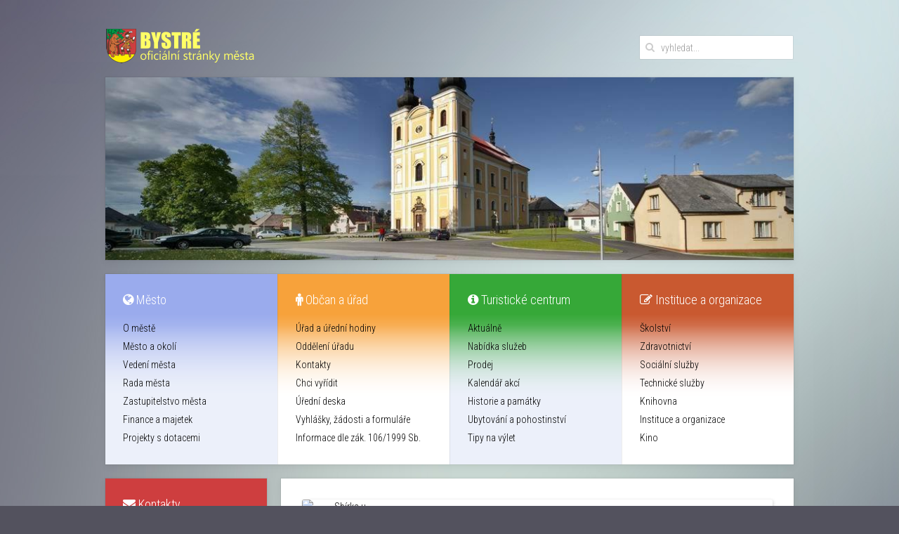

--- FILE ---
content_type: text/html; charset=utf-8
request_url: https://www.bystre.cz/?3x=3x&start=44
body_size: 13307
content:
<!DOCTYPE HTML>
<html lang="cs-cz" dir="ltr"  data-config='{"twitter":0,"plusone":0,"facebook":0,"style":"Bystre"}'>

<head>
<meta http-equiv="X-UA-Compatible" content="IE=edge">
<meta name="viewport" content="width=device-width, initial-scale=1">
<meta charset="utf-8" />
	<base href="https://www.bystre.cz/" />
	<meta name="keywords" content="Bystré, Město Bystré, Městský úřad Bystré,Bystersko,vysočina,rodáci, všichni dobří rodáci, Bystré u Poličky, Polička" />
	<meta name="description" content="Oficiální stránky města Bystré" />
	<meta name="generator" content="MYOB" />
	<title>Město Bystré - Oficiální stránky města</title>
	<link href="/?3x=3x&amp;format=feed&amp;type=rss" rel="alternate" type="application/rss+xml" title="RSS 2.0" />
	<link href="/?3x=3x&amp;format=feed&amp;type=atom" rel="alternate" type="application/atom+xml" title="Atom 1.0" />
	<link href="https://www.bystre.cz/component/search/?3x=3x&amp;Itemid=101&amp;format=opensearch" rel="search" title="Hledat Město Bystré" type="application/opensearchdescription+xml" />
	<link href="/templates/yoo_avenue/favicon.ico" rel="shortcut icon" type="image/vnd.microsoft.icon" />
	<link href="/media/template/modal-faf6fb83.css?6840489cc64dd861e5a98f8e0fbf5601" rel="stylesheet" />
	<link href="/media/template/attachments_hide-fca7c67b.css" rel="stylesheet" />
	<link href="/media/template/attachments_list-85b64d72.css" rel="stylesheet" />
	<link href="/media/template/widgetkit-322beb06-f4a9804b.css" rel="stylesheet" />
	<link href="/media/plg_system_jcemediabox/css/jcemediabox.min.css?2c837ab2c7cadbdc35b5bd7115e9eff1" rel="stylesheet" />
	<link href="/media/template/showplus-5a0deca4.css" rel="stylesheet" />
	<link href="/media/template/showplusx.min-92d49691.css" rel="stylesheet" />
	<link href="/media/template/phocagallery-b7fc029a.css" rel="stylesheet" />
	<link href="/media/template/rating-c500e7d3.css" rel="stylesheet" />
	<link href="/media/template/default-926c78e9.css" rel="stylesheet" />
	<link href="/media/template/phocagallery-bdea52de.css" rel="stylesheet" />
	<link href="/media/template/fonts-min-4707d31f.css" rel="stylesheet" />
	<link href="/media/template/style_183-94879f39.css?6840489cc64dd861e5a98f8e0fbf5601" rel="stylesheet" />
	<link href="/media/template/common_styles-min-dff6df3c.css?6840489cc64dd861e5a98f8e0fbf5601" rel="stylesheet" />
	<link href="https://www.bystre.cz/components/com_spaceboard/assets/css/spaceboard.css" rel="stylesheet" />
	<link href="/modules/mod_vvisit_counter/mvc.css" rel="stylesheet" />
	<style>
#showplus_images_slideshow .showplusx-previous, #showplus_images_slideshow .showplusx-next { display:none; }
#showplus_images_slideshow { border-style:none; }
#showplus_images_slideshow > .showplusx-slideshow { width:980px; height:260px; }
#showplus_images_slideshow .showplusx-item { background-color:#0A0C38; }
#showplus_images_slideshow .showplusx-animation-in, #showplus_images_slideshow .showplusx-animation-out { animation-timing-function:linear; animation-duration:2500ms; }
#showplus_images_slideshow .showplusx-animation-show { animation-duration:3000ms; }

	</style>
	<script type="application/json" class="joomla-script-options new">{"csrf.token":"335f21b608a3b4ecc3a42e7123599f9d","system.paths":{"root":"","base":""}}</script>
	<script src="/media/template/mootools-core-62b2c4fe.js?6840489cc64dd861e5a98f8e0fbf5601"></script>
	<script src="/media/template/core-479890c5.js?6840489cc64dd861e5a98f8e0fbf5601"></script>
	<script src="/media/template/mootools-more-6924edaa.js?6840489cc64dd861e5a98f8e0fbf5601"></script>
	<script src="/media/template/modal-fa56c4f4.js?6840489cc64dd861e5a98f8e0fbf5601"></script>
	<script src="/media/template/jquery.min-8e01a31e.js?6840489cc64dd861e5a98f8e0fbf5601"></script>
	<script src="/media/template/jquery-noconflict-f7bab982.js?6840489cc64dd861e5a98f8e0fbf5601"></script>
	<script src="/media/template/jquery-migrate.min-98c21276.js?6840489cc64dd861e5a98f8e0fbf5601"></script>
	<script src="/media/template/attachments_refresh-2d4bb7c7.js"></script>
	<script src="/media/template/widgetkit-3b4df681-03cf34b5.js"></script>
	<script src="/media/plg_system_jcemediabox/js/jcemediabox.min.js?2c837ab2c7cadbdc35b5bd7115e9eff1"></script>
	<script src="/media/template/showplusx.min-8c97649c.js" defer></script>
	<script src="/media/template/bootstrap.min-4eaaebbf.js?6840489cc64dd861e5a98f8e0fbf5601"></script>
	<script>

		jQuery(function($) {
			SqueezeBox.initialize({});
			initSqueezeBox();
			$(document).on('subform-row-add', initSqueezeBox);

			function initSqueezeBox(event, container)
			{
				SqueezeBox.assign($(container || document).find('a.modal').get(), {
					parse: 'rel'
				});
			}
		});

		window.jModalClose = function () {
			SqueezeBox.close();
		};

		// Add extra modal close functionality for tinyMCE-based editors
		document.onreadystatechange = function () {
			if (document.readyState == 'interactive' && typeof tinyMCE != 'undefined' && tinyMCE)
			{
				if (typeof window.jModalClose_no_tinyMCE === 'undefined')
				{
					window.jModalClose_no_tinyMCE = typeof(jModalClose) == 'function'  ?  jModalClose  :  false;

					jModalClose = function () {
						if (window.jModalClose_no_tinyMCE) window.jModalClose_no_tinyMCE.apply(this, arguments);
						tinyMCE.activeEditor.windowManager.close();
					};
				}

				if (typeof window.SqueezeBoxClose_no_tinyMCE === 'undefined')
				{
					if (typeof(SqueezeBox) == 'undefined')  SqueezeBox = {};
					window.SqueezeBoxClose_no_tinyMCE = typeof(SqueezeBox.close) == 'function'  ?  SqueezeBox.close  :  false;

					SqueezeBox.close = function () {
						if (window.SqueezeBoxClose_no_tinyMCE)  window.SqueezeBoxClose_no_tinyMCE.apply(this, arguments);
						tinyMCE.activeEditor.windowManager.close();
					};
				}
			}
		};
		jQuery(document).ready(function(){WfMediabox.init({"base":"\/","theme":"standard","width":"","height":"","lightbox":0,"shadowbox":0,"icons":1,"overlay":1,"overlay_opacity":0.8,"overlay_color":"#000000","transition_speed":500,"close":2,"labels":{"close":"PLG_SYSTEM_JCEMEDIABOX_LABEL_CLOSE","next":"PLG_SYSTEM_JCEMEDIABOX_LABEL_NEXT","previous":"PLG_SYSTEM_JCEMEDIABOX_LABEL_PREVIOUS","cancel":"PLG_SYSTEM_JCEMEDIABOX_LABEL_CANCEL","numbers":"PLG_SYSTEM_JCEMEDIABOX_LABEL_NUMBERS","numbers_count":"PLG_SYSTEM_JCEMEDIABOX_LABEL_NUMBERS_COUNT","download":"PLG_SYSTEM_JCEMEDIABOX_LABEL_DOWNLOAD"},"swipe":true,"expand_on_click":true});});document.addEventListener('DOMContentLoaded', function () {document.documentElement.classList.add('showplus-js');var container = document.getElementById('showplus_images_slideshow');var slideshow = new ShowPlusXSlideshow(container, {"defaults":{"target":"_self"},"items":[{"src":"\/images\/slideshow\/1.jpg","thumbsrc":"\/cache\/thumbs\/b8b7a9c463dfea4712a3faced3cc7ac5.jpg"},{"src":"\/images\/slideshow\/2.jpg","thumbsrc":"\/cache\/thumbs\/ad0801be6cf7fed79c7025899ad9da4a.jpg"},{"src":"\/images\/slideshow\/3.jpg","thumbsrc":"\/cache\/thumbs\/510d28459a61449b894f567b0ff821bd.jpg"},{"src":"\/images\/slideshow\/4.jpg","thumbsrc":"\/cache\/thumbs\/bbf40401c84da220f81fab7389149440.jpg"},{"src":"\/images\/slideshow\/5.jpg","thumbsrc":"\/cache\/thumbs\/5adac7748cba188dcf40785a06fd560c.jpg"}],"effects":["fade"]});});
		jQuery(function($) {
			SqueezeBox.initialize({});
			initSqueezeBox();
			$(document).on('subform-row-add', initSqueezeBox);

			function initSqueezeBox(event, container)
			{
				SqueezeBox.assign($(container || document).find('a.pg-modal-button').get(), {
					parse: 'rel'
				});
			}
		});

		window.jModalClose = function () {
			SqueezeBox.close();
		};

		// Add extra modal close functionality for tinyMCE-based editors
		document.onreadystatechange = function () {
			if (document.readyState == 'interactive' && typeof tinyMCE != 'undefined' && tinyMCE)
			{
				if (typeof window.jModalClose_no_tinyMCE === 'undefined')
				{
					window.jModalClose_no_tinyMCE = typeof(jModalClose) == 'function'  ?  jModalClose  :  false;

					jModalClose = function () {
						if (window.jModalClose_no_tinyMCE) window.jModalClose_no_tinyMCE.apply(this, arguments);
						tinyMCE.activeEditor.windowManager.close();
					};
				}

				if (typeof window.SqueezeBoxClose_no_tinyMCE === 'undefined')
				{
					if (typeof(SqueezeBox) == 'undefined')  SqueezeBox = {};
					window.SqueezeBoxClose_no_tinyMCE = typeof(SqueezeBox.close) == 'function'  ?  SqueezeBox.close  :  false;

					SqueezeBox.close = function () {
						if (window.SqueezeBoxClose_no_tinyMCE)  window.SqueezeBoxClose_no_tinyMCE.apply(this, arguments);
						tinyMCE.activeEditor.windowManager.close();
					};
				}
			}
		};
		jQuery(function($){ initTooltips(); $("body").on("subform-row-add", initTooltips); function initTooltips (event, container) { container = container || document;$(container).find(".hasTooltip").tooltip({"html": true,"container": "body"});} });
	</script>
	<style type="text/css">
.pg-cv-box-mod-ri {
   height: 100px;
   width: 100px;"
}
.pg-cv-box-img-mod-ri {
   height: 100px;
   width: 100px;"
}
</style>

<link rel="apple-touch-icon-precomposed" href="/templates/yoo_avenue/apple_touch_icon.png">
<link rel="stylesheet" href="/media/template/bootstrap-8174ffec.css">
<link rel="stylesheet" href="/media/template/theme-ffd161b0.css">
<script src="/media/template/theme-368f7349.js"></script>
</head>

<body class="tm-sidebar-b-left tm-sidebars-1 tm-isblog nooutput">

    <div class="tm-page-bg">

        <div class="uk-container uk-container-center">

            <div class="tm-container">

                                <div class="tm-headerbar uk-clearfix uk-hidden-small">

                                        <a class="tm-logo" href="https://www.bystre.cz">
	<img src="/images/logo.png" alt="Město Bystré" /></a>
                    
                                        <div class="tm-search uk-float-right">
                        
<form id="search-88-690f33a6c1311" class="uk-search" action="/" method="post" data-uk-search="{'source': '/component/search/?tmpl=raw&amp;type=json&amp;ordering=&amp;searchphrase=all', 'param': 'searchword', 'msgResultsHeader': 'Výsledky hledání', 'msgMoreResults': 'Více výsledků', 'msgNoResults': 'Nebyly nalezeny žádné výsledky', flipDropdown: 1}">
	<input class="uk-search-field" type="text" name="searchword" placeholder="vyhledat...">
	<input type="hidden" name="task"   value="search">
	<input type="hidden" name="option" value="com_search">
	<input type="hidden" name="Itemid" value="101">
</form>
                    </div>
                    
                    
                </div>
                
                
                                <section class="tm-top-a uk-grid uk-hidden-medium tm-grid-block" data-uk-grid-match="{target:'> div > .uk-panel'}">
<div class="uk-width-1-1 uk-hidden-medium uk-hidden-large"><div class="uk-panel uk-panel-box uk-hidden-large uk-hidden-medium">
	<img src="/images/logo-mobile.png" alt="Město Bystré" /></div></div>

<div class="uk-hidden-small uk-hidden-medium uk-width-large-1-1"><div class="uk-panel uk-hidden-medium uk-hidden-small"><div id="showplus_images_slideshow" class="showplus-container showplus-left showplus-float"><ul class="showplus-slideshow"><li id="showplus_images_slideshow:1"><img src="/images/slideshow/1.jpg" alt="" /></li><li id="showplus_images_slideshow:2"><img src="/images/slideshow/2.jpg" alt="" /></li><li id="showplus_images_slideshow:3"><img src="/images/slideshow/3.jpg" alt="" /></li><li id="showplus_images_slideshow:4"><img src="/images/slideshow/4.jpg" alt="" /></li><li id="showplus_images_slideshow:5"><img src="/images/slideshow/5.jpg" alt="" /></li><li class="showplus-default"><img src="/images/slideshow/1.jpg" alt="" /></li></ul><p class="showplus-pager"><a href="#showplus_images_slideshow:1">1</a> | <a href="#showplus_images_slideshow:2">2</a> | <a href="#showplus_images_slideshow:3">3</a> | <a href="#showplus_images_slideshow:4">4</a> | <a href="#showplus_images_slideshow:5">5</a></p></div></div></div>
</section>
                
                                <section class="tm-top-b uk-grid tm-grid-block" data-uk-grid-match="{target:'> div > .uk-panel'}">
<div class="uk-width-1-1 uk-width-medium-1-4"><div class="uk-panel uk-panel-box uk-panel-box-secondary mesto"><h3 class="uk-panel-title"><i class="uk-icon-globe"></i> Město</h3><ul class="uk-nav uk-nav-parent-icon uk-nav-side" data-uk-nav="{}">
<li class="uk-active"><a href="/mesto">O městě</a></li><li><a href="/mesto/mesto-a-okoli">Město a okolí</a></li><li><a href="/mesto/vedeni-mesta">Vedení města</a></li><li><a href="/mesto/rada-mesta">Rada města</a></li><li><a href="/mesto/zastupitelstvo-mesta">Zastupitelstvo města</a></li><li><a href="/mesto/finance-a-majetek">Finance a majetek</a></li><li><a href="/mesto/projekty">Projekty s dotacemi</a></li></ul></div></div>

<div class="uk-width-1-1 uk-width-medium-1-4"><div class="uk-panel uk-panel-box obcan"><h3 class="uk-panel-title"><i class="uk-icon-male"></i> Občan a úřad</h3><ul class="uk-nav uk-nav-parent-icon uk-nav-side" data-uk-nav="{}">
<li class="uk-active"><a href="/obcan-a-urad">Úřad a úřední hodiny</a></li><li><a href="/obcan-a-urad/oddeleni-uradu">Oddělení úřadu</a></li><li><a href="/obcan-a-urad/kontakty">Kontakty</a></li><li><a href="/obcan-a-urad/chci-vyridit">Chci vyřídit</a></li><li><a href="/obcan-a-urad/uredni-deska">Úřední deska</a></li><li><a href="/obcan-a-urad/dokumenty-a-formulare">Vyhlášky, žádosti a formuláře</a></li><li><a href="/obcan-a-urad/informace-dle-zak-106-1999-sb">Informace dle zák. 106/1999 Sb.</a></li></ul></div></div>

<div class="uk-width-1-1 uk-width-medium-1-4"><div class="uk-panel uk-panel-box uk-panel-box-secondary tic"><h3 class="uk-panel-title"><i class="uk-icon-info-circle"></i> Turistické centrum</h3><ul class="uk-nav uk-nav-parent-icon uk-nav-side" data-uk-nav="{}">
<li class="uk-active"><a href="/tic">Aktuálně</a></li><li><a href="/tic/nabidka-sluzeb">Nabídka služeb</a></li><li><a href="/tic/prodej">Prodej</a></li><li><a href="/tic/kalendar-akci-mapa">Kalendář akcí</a></li><li><a href="/mesto/mesto-a-okoli/kulturni-pamatky">Historie a památky</a></li><li><a href="/tic/ubytovani-a-pohostinstvi">Ubytování a pohostinství</a></li><li><a href="/tic/tipy-na-vylet">Tipy na výlet</a></li></ul></div></div>

<div class="uk-width-1-1 uk-width-medium-1-4"><div class="uk-panel uk-panel-box ostatni"><h3 class="uk-panel-title"><i class="uk-icon-edit"></i> Instituce a organizace</h3><ul class="uk-nav uk-nav-parent-icon uk-nav-side" data-uk-nav="{}">
<li><a href="/instituce-a-organizace/skolstvi">Školství</a></li><li><a href="/instituce-a-organizace/zdravotnictvi">Zdravotnictví</a></li><li><a href="/instituce-a-organizace/socialni-sluzby">Sociální služby</a></li><li><a href="https://www.tsbystre.cz">Technické služby</a></li><li><a href="/instituce-a-organizace/knihovna">Knihovna</a></li><li class="uk-active"><a href="/instituce-a-organizace">Instituce a organizace</a></li><li><a href="https://sites.google.com/site/kinobystre/">Kino</a></li></ul></div></div>
</section>
                
                                <div class="tm-middle uk-grid" data-uk-grid-match>

                                        <div class="tm-main uk-width-medium-3-4 uk-push-1-4">

                                                <section class="tm-main-top uk-grid tm-grid-block" data-uk-grid-match="{target:'> div > .uk-panel'}"><div class="uk-width-1-1">
	<div class="uk-panel uk-panel-box">	 <div id="lnee_183" class="lnee newslist vertical"> <ul class="latestnews-items"> <li class="latestnews-item id-1989 catid-74 featured"> <div class="news odd head_left"> <div class="innernews"> <div class="newshead picturetype"> <div class="picture"> <div class="innerpicture"> <img src="/cache/mod_latestnewsenhanced/thumb_183_1989.png?7ddecaaff5f36b489968c86731dcf995" alt="Sbírka u příležitosti Dne válečných veteránů" loading="eager"> </div> </div> </div> <div class="newsinfo"> <h4 class="newstitle"> <a href="/mesto/mesto-a-okoli/aktuality-ve-meste/1989-sbirka-u-prilezitosti-dne-valecnych-veteranu" class="hasTooltip" title="Sbírka u příležitosti Dne válečných veteránů" aria-label="Read more about Sbírka u příležitosti Dne válečných veteránů"> <span>Sbírka u příležitosti Dne válečných veteránů</span> </a> </h4> <div class="newsintro"> Městská knihovna se i letos připojila k&nbsp;veřejné sbírce u příležitosti Dne válečných veteránů, kterou pořádá nezisková organizace Post Bellum, zřizovatel archivu Paměti národa. <a href="/mesto/mesto-a-okoli/aktuality-ve-meste/1989-sbirka-u-prilezitosti-dne-valecnych-veteranu" class="hasTooltip link_append" title="Sbírka u příležitosti Dne válečných veteránů" aria-label="Read more about Sbírka u příležitosti Dne válečných veteránů"> <span>více..</span> </a> </div> </div> </div> </div> </li> <li class="latestnews-item id-1988 catid-74 featured"> <div class="news even head_left"> <div class="innernews"> <div class="newshead picturetype"> <div class="picture"> <div class="innerpicture"> <img src="/cache/mod_latestnewsenhanced/thumb_183_1988.jpg?7ddecaaff5f36b489968c86731dcf995" alt="Adventní stezka" loading="eager"> </div> </div> </div> <div class="newsinfo"> <h4 class="newstitle"> <a href="/mesto/mesto-a-okoli/aktuality-ve-meste/1988-adventni-stezka" class="hasTooltip" title="Adventní stezka" aria-label="Read more about Adventní stezka"> <span>Adventní stezka</span> </a> </h4> <div class="newsintro"> Pomozte proměnit bysterské ulice v adventní kalendář Kulturní komise města Bystré si letos pro adventní čas připravila novinku, která propojí celé město – Adventní kalendář naživo. <a href="/mesto/mesto-a-okoli/aktuality-ve-meste/1988-adventni-stezka" class="hasTooltip link_append" title="Adventní stezka" aria-label="Read more about Adventní stezka"> <span>více..</span> </a> </div> </div> </div> </div> </li> <li class="latestnews-item id-1985 catid-74 featured"> <div class="news odd head_left"> <div class="innernews"> <div class="newshead picturetype"> <div class="picture"> <div class="innerpicture"> <img src="/cache/mod_latestnewsenhanced/thumb_183_1985.jpg?7ddecaaff5f36b489968c86731dcf995" alt="Kulturní kalendář listopad 2025" loading="eager"> </div> </div> </div> <div class="newsinfo"> <h4 class="newstitle"> <a href="/mesto/mesto-a-okoli/aktuality-ve-meste/1985-kulturni-kalendar-listopad-2025" class="hasTooltip" title="Kulturní kalendář listopad 2025" aria-label="Read more about Kulturní kalendář listopad 2025"> <span>Kulturní kalendář listopad 2025</span> </a> </h4> </div> </div> </div> </li> <li class="latestnews-item id-1984 catid-74 featured"> <div class="news even head_left"> <div class="innernews"> <div class="newshead picturetype"> <div class="picture"> <div class="innerpicture"> <img src="/cache/mod_latestnewsenhanced/thumb_183_1984.png?7ddecaaff5f36b489968c86731dcf995" alt="Sbírka starých, nepotřebných mobilů" loading="eager"> </div> </div> </div> <div class="newsinfo"> <h4 class="newstitle"> <a href="/mesto/mesto-a-okoli/aktuality-ve-meste/1984-sbirka-starych-nepotrebnych-mobilu" class="hasTooltip" title="Sbírka starých, nepotřebných mobilů" aria-label="Read more about Sbírka starých, nepotřebných mobilů"> <span>Sbírka starých, nepotřebných mobilů</span> </a> </h4> <div class="newsintro"> Máte doma staré, nepotřebné mobilní telefony? Přineste je do knihovny.&nbsp;Zbavíte se jich, a ještě podpoříte dobrou věc! <a href="/mesto/mesto-a-okoli/aktuality-ve-meste/1984-sbirka-starych-nepotrebnych-mobilu" class="hasTooltip link_append" title="Sbírka starých, nepotřebných mobilů" aria-label="Read more about Sbírka starých, nepotřebných mobilů"> <span>více..</span> </a> </div> </div> </div> </div> </li> <li class="latestnews-item id-1983 catid-74 featured"> <div class="news odd head_left"> <div class="innernews"> <div class="newshead picturetype"> <div class="picture"> <div class="innerpicture"> <img src="/cache/mod_latestnewsenhanced/thumb_183_1983.png?7ddecaaff5f36b489968c86731dcf995" alt="Upozornění na odstávku elektřiny - 12.11.2025" loading="eager"> </div> </div> </div> <div class="newsinfo"> <h4 class="newstitle"> <a href="/mesto/mesto-a-okoli/aktuality-ve-meste/1983-upozorneni-na-odstavku-elektriny-12-11-2026" class="hasTooltip" title="Upozornění na odstávku elektřiny - 12.11.2025" aria-label="Read more about Upozornění na odstávku elektřiny - 12.11.2025"> <span>Upozornění na odstávku elektřiny - 12.11.2025</span> </a> </h4> <div class="newsintro"> Plánovaná odstávka&nbsp; dne 12.11. od 8.00 do 13.00 hod. zahrnuje tyto lokality:Bystré (okres Svitavy)Družstevní: č. p. 345, 346, 348, 351, 352, 353, 356, 357, 361, 364, 365, 366, 383, 391, 392, 393, 454, 455Na březích: č. p. 395, 396, 447, 448, 449, 450, 456Obránců míru: č. p. 302, 328, 329, 330, 332-336, 349, 350, 359, 360, 362, 363, 382Sokolovská: č. p. 314, 331, 337, 347, 372, 373Sulkovská: č. p. 83, 298, 306, 307, 311, 312kat. území Bystré u Poličky (kód 616664): parcelní č. 575, 733, 1549/22, 1554/9, 1740/16, 1741/13, 1741/62,1743 <a href="/mesto/mesto-a-okoli/aktuality-ve-meste/1983-upozorneni-na-odstavku-elektriny-12-11-2026" class="hasTooltip link_append" title="Upozornění na odstávku elektřiny - 12.11.2025" aria-label="Read more about Upozornění na odstávku elektřiny - 12.11.2025"> <span>více..</span> </a> </div> </div> </div> </div> </li> <li class="latestnews-item id-1974 catid-74 featured"> <div class="news even head_left"> <div class="innernews"> <div class="newshead picturetype"> <div class="picture"> <div class="innerpicture"> <img src="/cache/mod_latestnewsenhanced/thumb_183_1974.png?7ddecaaff5f36b489968c86731dcf995" alt="Výběrové řízení na obsazení funkce ředitelky/ředitele Domu s pečovatelskou službou "Penzion" Polička" loading="eager"> </div> </div> </div> <div class="newsinfo"> <h4 class="newstitle"> <a href="/mesto/mesto-a-okoli/aktuality-ve-meste/1974-vyberove-rizeni-na-obsazeni-funkce-reditelky-reditele-domu-s-pecovatelskou-sluzbou-penzion-policka-2" class="hasTooltip" title="Výběrové řízení na obsazení funkce ředitelky/ředitele Domu s pečovatelskou službou &quot;Penzion&quot; Polička" aria-label="Read more about Výběrové řízení na obsazení funkce ředitelky/ředitele Domu s pečovatelskou službou &quot;Penzion&quot; Polička"> <span>Výběrové řízení na obsazení funkce ředitelky/ředitele Domu s pečovatelskou službou "Penzion" Polička</span> </a> </h4> </div> </div> </div> </li> <li class="latestnews-item id-1962 catid-74 featured"> <div class="news odd head_left"> <div class="innernews"> <div class="newshead picturetype"> <div class="picture"> <div class="innerpicture"> <img src="/cache/mod_latestnewsenhanced/thumb_183_1962.png?7ddecaaff5f36b489968c86731dcf995" alt="Změna času hlášení městského rozhlasu od 1.10.2025" loading="eager"> </div> </div> </div> <div class="newsinfo"> <h4 class="newstitle"> <a href="/mesto/mesto-a-okoli/aktuality-ve-meste/1962-zmena-casu-hlaseni-mestskeho-rozhlasu-od-1-10-2025" class="hasTooltip" title="Změna času hlášení městského rozhlasu od 1.10.2025" aria-label="Read more about Změna času hlášení městského rozhlasu od 1.10.2025"> <span>Změna času hlášení městského rozhlasu od 1.10.2025</span> </a> </h4> <div class="newsintro"> Upozorňujeme občany, že od 1.10.2025 bude změna času hlášení městského rozhlasu, a to jednou denně v 16.00 hod.&nbsp; V naléhavých případech (zrušení ohlášené akce, poruchy dodávky energií, havárií atd.) je možné hlásit i mimo stanovený čas. Všechny zprávy hlášené v rozhlase jsou odeslány i mobilní aplikací Munipolis. <a href="/mesto/mesto-a-okoli/aktuality-ve-meste/1962-zmena-casu-hlaseni-mestskeho-rozhlasu-od-1-10-2025" class="hasTooltip link_append" title="Změna času hlášení městského rozhlasu od 1.10.2025" aria-label="Read more about Změna času hlášení městského rozhlasu od 1.10.2025"> <span>více..</span> </a> </div> </div> </div> </div> </li> <li class="latestnews-item id-1957 catid-74 featured"> <div class="news even head_left"> <div class="innernews"> <div class="newshead picturetype"> <div class="picture"> <div class="innerpicture"> <img src="/cache/mod_latestnewsenhanced/thumb_183_1957.png?7ddecaaff5f36b489968c86731dcf995" alt="Oprava kanalizace ul. T. Novákové - Smetanova" loading="eager"> </div> </div> </div> <div class="newsinfo"> <h4 class="newstitle"> <a href="/mesto/mesto-a-okoli/aktuality-ve-meste/1957-oprava-kanalizace-ul-t-novakove-smetanova" class="hasTooltip" title="Oprava kanalizace ul. T. Novákové - Smetanova" aria-label="Read more about Oprava kanalizace ul. T. Novákové - Smetanova"> <span>Oprava kanalizace ul. T. Novákové - Smetanova</span> </a> </h4> <div class="newsintro"> Město Bystré a TS města oznamují, že od pondělí 29.9.2025 budou zahájeny stavební práce na opravě kanalizace propojující ulice T. Novákové – Smetanova. Po dobu opravy bude místní komunikace propojující ulice T. Novákové – Smetanova uzavřena. <a href="/mesto/mesto-a-okoli/aktuality-ve-meste/1957-oprava-kanalizace-ul-t-novakove-smetanova" class="hasTooltip link_append" title="Oprava kanalizace ul. T. Novákové - Smetanova" aria-label="Read more about Oprava kanalizace ul. T. Novákové - Smetanova"> <span>více..</span> </a> </div> </div> </div> </div> </li> </ul> <div class="readalllink last"> <a href="/mesto/mesto-a-okoli/aktuality-ve-meste" title="všechny aktuality" class="hasTooltip "><span>všechny aktuality</span></a> </div> </div> 	</div></div>
</section>
                        
                                                <main class="tm-content">

                            
                            <div id="system-message-container">
</div>
<div class="uk-grid tm-leading-article tm-blog"><div class="uk-width-1-1"><article class="uk-article tm-article" data-permalink="http://www.bystre.cz/tic/aktualne/172-naucne-stezky">

        <div class="tm-article-featured-image">
                    <a href="/tic/aktualne/172-naucne-stezky" title=""><img src="/images/velk_okruh-001-001.jpg" alt=""></a>
            </div>
    
    <div class="tm-article-content  tm-article-date-true">

                <div class="tm-article-date">
            <span class="tm-article-date-day">12 srp</span><span class="tm-article-date-year">2015</span>        </div>
        
                <h1 class="uk-article-title">
                            <a href="/tic/aktualne/172-naucne-stezky" title="Naučné stezky">Naučné stezky</a>
                    </h1>
        
        
                <p class="uk-article-meta">

             V kategorii <a href="/tic/aktualne">Turistické informační centrum</a>
        </p>
        
        
        
        <div>
            <p>Informační centrum připravilo NEJEN pro turisty dva okruhy bysterské naučné stezky. Jedná se o Malý a Velký okruh propojující nejvýznamnější historické objekty s významnými krajinnými prvky města a prostřednictvím cedulí dávají možnost dozvědět se o daném objektu zajímavé informace. <br /> Mapky k okruhům jsou k dostání v IC nebo ke stažení na stránkách města. <a href="/tic/ke-stazeni" target="_blank" rel="nofollow">http://www.bystre.cz/tic/ke-stazeni</a></p> <div class="attachmentsContainer">

<div class="attachmentsList" id="attachmentsList_com_content_default_172"></div>

</div>        </div>

        
        
                <p><a href="/tic/aktualne/172-naucne-stezky?tmpl=component&amp;print=1&amp;layout=default" title="Vytisknou články < Naučné stezky >" onclick="window.open(this.href,'win2','status=no,toolbar=no,scrollbars=yes,titlebar=no,menubar=no,resizable=yes,width=640,height=480,directories=no,location=no'); return false;" rel="nofollow">			<span class="icon-print" aria-hidden="true"></span>
		Vytisknout	</a><a href="/component/mailto/?tmpl=component&amp;template=yoo_avenue&amp;link=f6942f2efba1f165fbdd5784ca5ce4c3f9aa4b0b" title="Poslat tento odkaz e-mailem známému" onclick="window.open(this.href,'win2','width=400,height=550,menubar=yes,resizable=yes'); return false;" rel="nofollow">			<span class="icon-envelope" aria-hidden="true"></span>
		E-mail	</a></p>
        
    </div>

    
    
</article></div></div><div class="uk-grid tm-blog" data-uk-grid-match><div class="uk-width-medium-1-1"><article class="uk-article tm-article" data-permalink="http://www.bystre.cz/tic/aktualne/161-nove-pohlednice">

        <div class="tm-article-featured-image">
                    <a href="/tic/aktualne/161-nove-pohlednice" title=""><img src="/images/SKM_C224e15071414500_0001.jpg" alt=""></a>
            </div>
    
    <div class="tm-article-content  tm-article-date-true">

                <div class="tm-article-date">
            <span class="tm-article-date-day">14 čvc</span><span class="tm-article-date-year">2015</span>        </div>
        
                <h1 class="uk-article-title">
                            <a href="/tic/aktualne/161-nove-pohlednice" title="Nové pohlednice">Nové pohlednice</a>
                    </h1>
        
        
                <p class="uk-article-meta">

             V kategorii <a href="/tic/aktualne">Turistické informační centrum</a>
        </p>
        
        
        
        <div>
            <p>V Informačním centrum lze zakoupit nové pohlednice Bystrého</p>
<p>Cena: 6,-Kč</p> <div class="attachmentsContainer">

<div class="attachmentsList" id="attachmentsList_com_content_default_161"></div>

</div>        </div>

        
        
                <p><a href="/tic/aktualne/161-nove-pohlednice?tmpl=component&amp;print=1&amp;layout=default" title="Vytisknou články < Nové pohlednice >" onclick="window.open(this.href,'win2','status=no,toolbar=no,scrollbars=yes,titlebar=no,menubar=no,resizable=yes,width=640,height=480,directories=no,location=no'); return false;" rel="nofollow">			<span class="icon-print" aria-hidden="true"></span>
		Vytisknout	</a><a href="/component/mailto/?tmpl=component&amp;template=yoo_avenue&amp;link=e28c292b9215df7ffba07ffd1e5cae5edb587b88" title="Poslat tento odkaz e-mailem známému" onclick="window.open(this.href,'win2','width=400,height=550,menubar=yes,resizable=yes'); return false;" rel="nofollow">			<span class="icon-envelope" aria-hidden="true"></span>
		E-mail	</a></p>
        
    </div>

    
    
</article><article class="uk-article tm-article" data-permalink="http://www.bystre.cz/tic/aktualne/113-mesto-bystre-v-krizovkach">

        <div class="tm-article-featured-image">
                    <a href="/tic/aktualne/113-mesto-bystre-v-krizovkach" title=""><img src="/images/IC/SKM_C224e15043013180_0001.jpg" alt=""></a>
            </div>
    
    <div class="tm-article-content  tm-article-date-true">

                <div class="tm-article-date">
            <span class="tm-article-date-day">04 kvě</span><span class="tm-article-date-year">2015</span>        </div>
        
                <h1 class="uk-article-title">
                            <a href="/tic/aktualne/113-mesto-bystre-v-krizovkach" title="Město Bystré v křížovkách">Město Bystré v křížovkách</a>
                    </h1>
        
        
                <p class="uk-article-meta">

             V kategorii <a href="/tic/aktualne">Turistické informační centrum</a>
        </p>
        
        
        
        <div>
            <p>V Informačním centru je nově k zakoupení brožura "Město Bystré v křížovkách". Najdete zde 20 křížovek zaměřených na historii, turistické zajímavosti, současnost města apod.<br />Cena: 20,-Kč<br />Brožura může být i vhodným dárkem pro Vaše blízké.</p>
<p>&nbsp;</p>
<p><span style="font-family: 'Arial','sans-serif'; color: black;"></span></p> <div class="attachmentsContainer">

<div class="attachmentsList" id="attachmentsList_com_content_default_113"></div>

</div>        </div>

        
        
                <p><a href="/tic/aktualne/113-mesto-bystre-v-krizovkach?tmpl=component&amp;print=1&amp;layout=default" title="Vytisknou články < Město Bystré v křížovkách >" onclick="window.open(this.href,'win2','status=no,toolbar=no,scrollbars=yes,titlebar=no,menubar=no,resizable=yes,width=640,height=480,directories=no,location=no'); return false;" rel="nofollow">			<span class="icon-print" aria-hidden="true"></span>
		Vytisknout	</a><a href="/component/mailto/?tmpl=component&amp;template=yoo_avenue&amp;link=3bedf8b37e0ddc9604f8d824022056349daef71b" title="Poslat tento odkaz e-mailem známému" onclick="window.open(this.href,'win2','width=400,height=550,menubar=yes,resizable=yes'); return false;" rel="nofollow">			<span class="icon-envelope" aria-hidden="true"></span>
		E-mail	</a></p>
        
    </div>

    
    
</article><article class="uk-article tm-article" data-permalink="http://www.bystre.cz/tic/aktualne/112-tisk-na-a3">

    
    <div class="tm-article-content  tm-article-date-true">

                <div class="tm-article-date">
            <span class="tm-article-date-day">04 kvě</span><span class="tm-article-date-year">2015</span>        </div>
        
                <h1 class="uk-article-title">
                            <a href="/tic/aktualne/112-tisk-na-a3" title="Tisk na A3">Tisk na A3</a>
                    </h1>
        
        
                <p class="uk-article-meta">

             V kategorii <a href="/tic/aktualne">Turistické informační centrum</a>
        </p>
        
        
        
        <div>
            <p>V Informačním centru lze nově kopírovat a tisknout na formát A3 a to černobíle i barevně.&nbsp;</p>
<p>Kompletní ceník kopírovacích služeb najdete <a href="/images/cenik.pdf" class="wf_file"><span class="wf_file_text">zde</span></a></p> <div class="attachmentsContainer">

<div class="attachmentsList" id="attachmentsList_com_content_default_112"></div>

</div>        </div>

        
        
                <p><a href="/tic/aktualne/112-tisk-na-a3?tmpl=component&amp;print=1&amp;layout=default" title="Vytisknou články < Tisk na A3 >" onclick="window.open(this.href,'win2','status=no,toolbar=no,scrollbars=yes,titlebar=no,menubar=no,resizable=yes,width=640,height=480,directories=no,location=no'); return false;" rel="nofollow">			<span class="icon-print" aria-hidden="true"></span>
		Vytisknout	</a><a href="/component/mailto/?tmpl=component&amp;template=yoo_avenue&amp;link=34f64e73913b862ead46bd3994103387442db60d" title="Poslat tento odkaz e-mailem známému" onclick="window.open(this.href,'win2','width=400,height=550,menubar=yes,resizable=yes'); return false;" rel="nofollow">			<span class="icon-envelope" aria-hidden="true"></span>
		E-mail	</a></p>
        
    </div>

    
    
</article><article class="uk-article tm-article" data-permalink="http://www.bystre.cz/tic/aktualne/104-viceucelove-hriste">

        <div class="tm-article-featured-image">
                    <a href="/tic/aktualne/104-viceucelove-hriste" title=""><img src="/images/clanky/P1040143.JPG" alt=""></a>
            </div>
    
    <div class="tm-article-content  tm-article-date-true">

                <div class="tm-article-date">
            <span class="tm-article-date-day">22 dub</span><span class="tm-article-date-year">2015</span>        </div>
        
                <h1 class="uk-article-title">
                            <a href="/tic/aktualne/104-viceucelove-hriste" title="Víceúčelové hřiště ">Víceúčelové hřiště </a>
                    </h1>
        
        
                <p class="uk-article-meta">

             V kategorii <a href="/tic/aktualne">Turistické informační centrum</a>
        </p>
        
        
        
        <div>
            <p>Od pondělí 27. 4. bude otevřeno víceúčelové hřiště, které bude v provozu denně od 8:00 do 21:00 hod.</p>
<p>V případě zájmu kontaktujte správce na tel.: <span id="skype_c2c_container" dir="ltr" data-numbertocall="+420775102318" data-isfreecall="false" data-isrtl="false" data-ismobile="false"><span dir="ltr"><span id="non_free_num_ui"><img src="resource://skype_ff_extension-at-jetpack/skype_ff_extension/data/call_skype_logo.png" alt="" width="0" height="0" /><span>775 102 318</span></span></span></span></p> <div class="attachmentsContainer">

<div class="attachmentsList" id="attachmentsList_com_content_default_104"></div>

</div>        </div>

        
        
                <p><a href="/tic/aktualne/104-viceucelove-hriste?tmpl=component&amp;print=1&amp;layout=default" title="Vytisknou články < Víceúčelové hřiště  >" onclick="window.open(this.href,'win2','status=no,toolbar=no,scrollbars=yes,titlebar=no,menubar=no,resizable=yes,width=640,height=480,directories=no,location=no'); return false;" rel="nofollow">			<span class="icon-print" aria-hidden="true"></span>
		Vytisknout	</a><a href="/component/mailto/?tmpl=component&amp;template=yoo_avenue&amp;link=72b403bb475fb315df4175adcb67cd10835424ef" title="Poslat tento odkaz e-mailem známému" onclick="window.open(this.href,'win2','width=400,height=550,menubar=yes,resizable=yes'); return false;" rel="nofollow">			<span class="icon-envelope" aria-hidden="true"></span>
		E-mail	</a></p>
        
    </div>

    
    
</article></div></div>

<div class="uk-grid tm-grid-block">
    <div class="uk-width-1-1">
        <div class="uk-panel uk-panel-space">
        <ul class="uk-pagination">
<li><a class="first" href="/?3x=3x" title="Začátek"><i class="uk-icon-angle-double-left"></i></a></li>
<li><a class="previous" href="/?3x=3x&amp;start=33" title="Předchozí"><i class="uk-icon-angle-left"></i></a></li>
<li><a class="" href="/?3x=3x&amp;start=11" title="">2</a></li>
<li><a class="" href="/?3x=3x&amp;start=22" title="">3</a></li>
<li><a class="" href="/?3x=3x&amp;start=33" title="">4</a></li>
<li class="uk-active"><span>5</span></li>
</ul>        </div>
    </div>
</div>
                        </main>
                        
                                                <section class="tm-main-bottom uk-grid tm-grid-block" data-uk-grid-match="{target:'> div > .uk-panel'}">
<div class="uk-width-1-1"><div class="uk-panel uk-panel-box"><h3 class="uk-panel-title"><i class="uk-icon-building-o"></i> Úřední deska</h3><div class="modulboard">
	<table class="modul">
					<tr>
				<td class="titleitem" colspan="2">
					<a href="/obcan-a-urad/uredni-deska/1015-upozorneni-na-odstavku-elektriny-12-11-2025" >Upozornění na odstávku elektřiny - 12.11.2025</a>				</td>
			</tr>
			<tr>
				<td class="datefrom">
					22.10.2025				</td>
				<td class="category">
					<a href="/obcan-a-urad/uredni-deska/71-obecne/actual" >Obecné</a>				</td>
			</tr>
						<tr>
				<td class="titleitem" colspan="2">
					<a href="/obcan-a-urad/uredni-deska/1013-upozorneni-k-odstraneni-a-oklesteni-stromovi-a-jinych-porostu" >Upozornění k odstranění a okleštění stromoví a jiných porostů </a>				</td>
			</tr>
			<tr>
				<td class="datefrom">
					14.10.2025				</td>
				<td class="category">
					<a href="/obcan-a-urad/uredni-deska/71-obecne/actual" >Obecné</a>				</td>
			</tr>
						<tr>
				<td class="titleitem" colspan="2">
					<a href="/obcan-a-urad/uredni-deska/1010-rozpoctove-opatreni-c-3-2025" >Rozpočtové opatření č. 3/2025</a>				</td>
			</tr>
			<tr>
				<td class="datefrom">
					24.09.2025				</td>
				<td class="category">
					<a href="/obcan-a-urad/uredni-deska/82-financni-oddeleni/actual" >Finanční oddělení </a>				</td>
			</tr>
						<tr>
				<td class="titleitem" colspan="2">
					<a href="/obcan-a-urad/uredni-deska/1000-smlouva-o-poskytnuti-individualni-dotace-tj-sokol-bystre" >Smlouva o poskytnutí individuální dotace -  TJ Sokol Bystré </a>				</td>
			</tr>
			<tr>
				<td class="datefrom">
					22.08.2025				</td>
				<td class="category">
					<a href="/obcan-a-urad/uredni-deska/81-verejnopravni-smlouvy-o-poskytnuti-dotace/actual" >Veřejnoprávní smlouvy o poskytnutí dotace</a>				</td>
			</tr>
						<tr>
				<td class="titleitem" colspan="2">
					<a href="/obcan-a-urad/uredni-deska/1001-smlouva-o-poskytnuti-individualni-dotace-tj-sokol-bystre" >Smlouva o poskytnutí individuální dotace -  TJ Sokol Bystré</a>				</td>
			</tr>
			<tr>
				<td class="datefrom">
					22.08.2025				</td>
				<td class="category">
					<a href="/obcan-a-urad/uredni-deska/81-verejnopravni-smlouvy-o-poskytnuti-dotace/actual" >Veřejnoprávní smlouvy o poskytnutí dotace</a>				</td>
			</tr>
						<tr>
				<td class="titleitem" colspan="2">
					<a href="/obcan-a-urad/uredni-deska/997-upozorneni-vlastnikum-a-uzivatelum-pozemku" >Upozornění vlastníkům a uživatelům pozemků</a>				</td>
			</tr>
			<tr>
				<td class="datefrom">
					05.08.2025				</td>
				<td class="category">
					<a href="/obcan-a-urad/uredni-deska/71-obecne/actual" >Obecné</a>				</td>
			</tr>
						<tr>
				<td class="titleitem" colspan="2">
					<a href="/obcan-a-urad/uredni-deska/995-smlouva-o-poskytnuti-individualni-dotace-domov-bystre-o-p-s" >Smlouva o poskytnutí individuální dotace -  Domov Bystré o.p.s.</a>				</td>
			</tr>
			<tr>
				<td class="datefrom">
					24.06.2025				</td>
				<td class="category">
					<a href="/obcan-a-urad/uredni-deska/81-verejnopravni-smlouvy-o-poskytnuti-dotace/actual" >Veřejnoprávní smlouvy o poskytnutí dotace</a>				</td>
			</tr>
						<tr>
				<td class="titleitem" colspan="2">
					<a href="/obcan-a-urad/uredni-deska/991-rozpoctove-opatreni-c-2-2025" >Rozpočtové opatření č. 2/2025</a>				</td>
			</tr>
			<tr>
				<td class="datefrom">
					19.06.2025				</td>
				<td class="category">
					<a href="/obcan-a-urad/uredni-deska/82-financni-oddeleni/actual" >Finanční oddělení </a>				</td>
			</tr>
						<tr>
				<td class="titleitem" colspan="2">
					<a href="/obcan-a-urad/uredni-deska/990-mikroregion-policsko-informace-o-zverejneni-schvaleneho-rozpoctu-na-rok-2025-rozpoctova-opatreni-za-rok-2025-zaverecny-ucet-za-rok-2024-a-strednedoby-vyhled-rozpoctu" >Mikroregion Poličsko - Informace o zveřejnění schváleného rozpočtu na rok 2025, rozpočtová opatření za rok 2025, závěrečný účet za rok 2024 a střednědobý výhled rozpočtu</a>				</td>
			</tr>
			<tr>
				<td class="datefrom">
					18.06.2025				</td>
				<td class="category">
					<a href="/obcan-a-urad/uredni-deska/82-financni-oddeleni/actual" >Finanční oddělení </a>				</td>
			</tr>
						<tr>
				<td class="titleitem" colspan="2">
					<a href="/obcan-a-urad/uredni-deska/989-kraj-smetany-a-martinu-informace-o-zverejneni-schvaleneho-rozpoctu-na-rok-2025-ro-za-rok-2025-zaverecny-ucet-za-rok-2024-a-strednedoby-vyhled-rozpoctu" >Kraj Smetany a Martinů - Informace o zveřejnění schváleného rozpočtu na rok 2025, rozpočtová opatření za rok 2025, závěrečný účet za rok 2024 a střednědobý výhled rozpočtu</a>				</td>
			</tr>
			<tr>
				<td class="datefrom">
					18.06.2025				</td>
				<td class="category">
					<a href="/obcan-a-urad/uredni-deska/82-financni-oddeleni/actual" >Finanční oddělení </a>				</td>
			</tr>
				</table>
</div>
</div></div>
</section>
                        
                    </div>
                    
                                                                                                    <aside class="tm-sidebar-b uk-width-medium-1-4 uk-pull-3-4"><div class="uk-panel uk-panel-box uk-panel-box-primary"><h3 class="uk-panel-title"><i class="uk-icon-envelope"></i> Kontakty</h3>
	<p>Město Bystré<br />nám. Na podkově 2<br />569 92 Bystré</p>
<p>Starosta: <a href="/mesto/vedeni-mesta/1">Mgr. Jan Neudert</a><br />Místostarosta: <a href="/mesto/vedeni-mesta/2">Ladislav Báča</a></p>
<p>IČO: 00276529<br />DIČ: CZ00276529</p>
<p>číslo účtu: 1283412359/0800</p>
<p>tel.: 468 008 181<br />e-mail: <span id="cloak91865"><a href="mailto:bystre@bystre.cz">bystre@bystre.cz</a></span><br />datová schránka: 22nbxdq</p>
<p>profil zadavatele: <a href="https://www.vhodne-uverejneni.cz/verejne-zakazky?filter%5B__persistent_token__%5D=5a1c0d525dade&amp;filter%5B__mw3_form__%5D=&amp;m=xenorders&amp;h=order&amp;a=list&amp;filter%5Blimit%5D=25&amp;filter%5Bkeyword%5D=&amp;filter%5Borganization_ico%5D=00276529&amp;filter%5Borganization_name%5D=&amp;filter%5Bid_cpv_main_code%5D=%5B%5D&amp;filter%5BuseExtendedFilter%5D=0&amp;filter%5Bsearch%5D=Hledat">zde<br /></a>více kontaktů <a href="/kontakt" title="seznam kontaktů">zde<br /></a>pokyny pro VZMR <a href="/obcan-a-urad/oddeleni-uradu/mestska-vystavba">zde</a></p></div>
<div class="uk-panel uk-panel-box"><h3 class="uk-panel-title">Poplatky 2025</h3>
	<p><a href="https://sluzby.alis.cz/mestobystre">Platební brána pro placení poplatků</a></p></div>
<div class="uk-panel uk-panel-box">
	<p><a href="/panorama/index.htm" title="Panorama města"><img src="/images/panorama.PNG" alt="panorama" style="display: block; margin-left: auto; margin-right: auto;" /></a></p></div>
<div class="uk-panel uk-panel-box">
	<a href="/obcan-a-urad/hlaseni-zavad"><img alt="HLASENI-zavad" src="/images/HLASENI-zavad.png" height="119" width="180" /></a></div>
<div class="uk-panel uk-panel-box">
	<p><a href="https://ovm.bezstavy.cz/v1/gAjRiD32d22FC8wEL8aukoloG2E_JQ/redirect" target="_blank"></a><a href="https://ovm.bezstavy.cz/v1/gAjRiD32d22FC8wEL8aukoloG2E_JQ/redirect" target="_blank" title="Více informací o odstávkách"><img src="https://ovm.bezstavy.cz/v1/gAjRiD32d22FC8wEL8aukoloG2E_JQ/b/250" alt="ČEZ Distribuce – Plánované odstávky" /></a></p></div></aside>
                                        
                </div>
                
                                <section class="tm-bottom-a uk-grid tm-grid-block" data-uk-grid-match="{target:'> div > .uk-panel'}">
<div class="uk-width-1-1 uk-width-medium-1-3"><div class="uk-panel uk-panel-box uk-panel-box-secondary"><h3 class="uk-panel-title"><i class="uk-icon-picture-o"></i> Fotogalerie</h3><div id ="phocagallery-module-ri" style="text-align:center; margin: 0 auto;"><div class="mosaic" style="float:left;padding:2px;width:60px">
<a class="no-popup" title="Letecký pohled" href="/mesto/fotogalerie" >
<img src="/images/phocagallery/Mesto/thumbs/phoca_thumb_s_letecky pohled.jpg" alt="Letecký pohled" width="60" height="60" /></a></div><div class="mosaic" style="float:left;padding:2px;width:60px">
<a class="no-popup" title="uvodni-foto" href="/mesto/fotogalerie" >
<img src="/images/phocagallery/Mesto/thumbs/phoca_thumb_s_uvodni-foto.jpg" alt="uvodni-foto" width="60" height="60" /></a></div><div class="mosaic" style="float:left;padding:2px;width:60px">
<a class="no-popup" title="brtounova-chalupa" href="/mesto/fotogalerie" >
<img src="/images/phocagallery/Mesto/thumbs/phoca_thumb_s_brtounova-chalupa.jpg" alt="brtounova-chalupa" width="60" height="60" /></a></div><div class="mosaic" style="float:left;padding:2px;width:60px">
<a class="no-popup" title="brtoun-interier" href="/mesto/fotogalerie" >
<img src="/images/phocagallery/Mesto/thumbs/phoca_thumb_s_brtoun-interier.jpg" alt="brtoun-interier" width="60" height="60" /></a></div><div class="mosaic" style="float:left;padding:2px;width:60px">
<a class="no-popup" title="bystre-nocni" href="/mesto/fotogalerie" >
<img src="/images/phocagallery/Mesto/thumbs/phoca_thumb_s_bystre-nocni.jpg" alt="bystre-nocni" width="60" height="60" /></a></div><div class="mosaic" style="float:left;padding:2px;width:60px">
<a class="no-popup" title="zamek" href="/mesto/fotogalerie" >
<img src="/images/phocagallery/Mesto/thumbs/phoca_thumb_s_zamek.jpg" alt="zamek" width="60" height="60" /></a></div><div class="mosaic" style="float:left;padding:2px;width:60px">
<a class="no-popup" title="fotky 011" href="/mesto/fotogalerie" >
<img src="/images/phocagallery/Mesto/thumbs/phoca_thumb_s_fotky 011.jpg" alt="fotky 011" width="60" height="60" /></a></div><div class="mosaic" style="float:left;padding:2px;width:60px">
<a class="no-popup" title="fotky 080" href="/mesto/fotogalerie" >
<img src="/images/phocagallery/Mesto/thumbs/phoca_thumb_s_fotky 080.jpg" alt="fotky 080" width="60" height="60" /></a></div></div><div style="clear:both"></div></div></div>

<div class="uk-width-1-1 uk-width-medium-1-3"><div class="uk-panel uk-panel-box uk-panel-box-secondary"><h3 class="uk-panel-title"><i class="uk-icon-files-o"></i> Územní plánování</h3><ul class="uk-nav uk-nav-parent-icon uk-nav-side" data-uk-nav="{}">
<li><a href="/obcan-a-urad/uzemni-planovani/uzemni-plan">Územní plán</a></li><li><a href="/obcan-a-urad/uzemni-planovani/strategicky-plan-rozvoje">Strategický plán rozvoje</a></li><li><a href="/obcan-a-urad/uzemni-planovani/uzemni-studie-hradcany">Územní studie - Hradčany</a></li><li><a href="/obcan-a-urad/uzemni-planovani/uzemni-studie-smetanova">Územní studie - Smetanova </a></li><li><a href="/mestska-pamatkova-zona">Městská památková zóna</a></li></ul></div></div>

<div class="uk-width-1-1 uk-width-medium-1-3"><div class="uk-panel uk-panel-box">
	<p><a href="/mesto/mesto-a-okoli/bysterske-noviny"><img src="/images/bn_logo.gif" alt="bn logo" width="400" height="115" style="display: block; margin-left: auto; margin-right: auto;" /></a></p>
<p><a href="/obcan-a-urad/89-ztraty-a-nalezy"><img src="/images/instituce/ZN_logo.png" alt="ZN logo" style="display: block; margin-left: auto; margin-right: auto;" /></a></p>
<p style="text-align: center;"><a href="https://www.energeticka-bilance.cz/anketa/" style="display: inline-block; width: 100%; max-width: 300px;" title="Vyplňte prosím naši anketu"> <img src="https://www.energeticka-bilance.cz/img/anketa.jpg" alt="anketa" width="300" height="115" style="display: block; width: 100%; height: auto;" /> </a></p></div></div>
</section>
                
                                <div class="tm-block-bottom">

                                        <section class="tm-bottom-b uk-grid tm-grid-block" data-uk-grid-match="{target:'> div > .uk-panel'}">
<div class="uk-width-1-1 uk-width-medium-2-3"><div class="uk-panel uk-panel-box"><h3 class="uk-panel-title"><i class="uk-icon-film"></i> Video o Bystrém</h3>
	<p><iframe src="//www.youtube-nocookie.com/embed/dTD7RPlG-O4?rel=0&amp;wmode=opaque" width="600" height="320" allowfullscreen="allowfullscreen"></iframe></p></div></div>

<div class="uk-width-1-1 uk-width-medium-1-3"><div class="uk-panel uk-panel-box">
	<p><a href="https://bystre.munipolis.cz/"><img src="/images/banners/mr-light-300x400.png" alt="mr light 300x400" /></a></p></div></div>
</section>
                    
                    
                                        <footer class="tm-footer">

                                                <a class="tm-totop-scroller" data-uk-smooth-scroll href="#"></a>
                        
                        <div class="uk-panel">
	&copy 2015 Město Bystré, KIDsoft<br/>Všechna práva vyhrazena</div>
<div class="uk-panel"><div class="mvc_main"><div style="text-align: center;" class="mvc_digitCounter"><img class="mvc_digitCounterImg" src="/modules/mod_vvisit_counter/images/blackold/1.gif" alt="1" title="1"/><img class="mvc_digitCounterImg" src="/modules/mod_vvisit_counter/images/blackold/2.gif" alt="2" title="2"/><img class="mvc_digitCounterImg" src="/modules/mod_vvisit_counter/images/blackold/8.gif" alt="8" title="8"/><img class="mvc_digitCounterImg" src="/modules/mod_vvisit_counter/images/blackold/0.gif" alt="0" title="0"/><img class="mvc_digitCounterImg" src="/modules/mod_vvisit_counter/images/blackold/5.gif" alt="5" title="5"/><img class="mvc_digitCounterImg" src="/modules/mod_vvisit_counter/images/blackold/8.gif" alt="8" title="8"/></div></div><!-- Mod_VVisit_Counter :  http://www.mmajunke.de/ --></div>
<div class="uk-panel"><ul class="uk-subnav uk-subnav-line uk-flex-center">
<li><a href="/kontakt">kontakt</a></li><li><a href="/mapa-stranek">mapa stránek</a></li><li><a href="/cookies">cookies</a></li></ul></div>
                    </footer>
                    
                </div>
                
            </div>

        </div>

    </div>

    
        <div id="offcanvas" class="uk-offcanvas">
        <div class="uk-offcanvas-bar"><ul class="uk-nav uk-nav-offcanvas">
<li class="uk-active"><a href="/">Úvod</a></li><li class="uk-parent"><a href="/mesto" title="Základní informace o městě">Město</a><ul class="uk-nav-sub"><li><a href="/mesto">Úvod</a></li><li class="uk-parent"><a href="/mesto/mesto-a-okoli">Město a okolí</a><ul><li><a href="/mesto/mesto-a-okoli/historie">Historie</a></li><li><a href="/mesto/mesto-a-okoli/znak-a-prapor">Znak a prapor</a></li><li><a href="/mesto/mesto-a-okoli/statisticke-udaje">Statistické údaje</a></li><li><a href="/mesto/mesto-a-okoli/seznam-ulic">Seznam ulic</a></li><li><a href="/mesto/mesto-a-okoli/mezinarodni-spoluprace">Mezinárodní spolupráce</a></li><li><a href="/mesto/mesto-a-okoli/clenstvi-mesta">Členství města</a></li><li><a href="/mesto/mesto-a-okoli/kulturni-pamatky">Kulturní památky</a></li><li><a href="/mesto/mesto-a-okoli/rezbarska-dila">Řezbářská díla</a></li><li><a href="/mesto/mesto-a-okoli/charta-vesnic">Charta vesnic</a></li><li><a href="/mesto/mesto-a-okoli/bysterske-noviny">Bysterské noviny</a></li><li><a href="/mesto/mesto-a-okoli/aktuality-ve-meste">Aktuality ve městě</a></li></ul></li><li><a href="/mesto/vedeni-mesta">Vedení města</a></li><li><a href="/mesto/rada-mesta">Rada města</a></li><li><a href="/mesto/zastupitelstvo-mesta">Zastupitelstvo města</a></li><li><a href="/mesto/komise-a-vybory">Komise a výbory</a></li><li><a href="/mesto/finance-a-majetek">Finance a majetek</a></li><li><a href="https://www.vhodne-uverejneni.cz/" target="_blank" rel="noopener noreferrer">Profil zadavatele</a></li><li class="uk-parent"><a href="/mesto/projekty">Projekty s dotacemi</a><ul><li><a href="/mesto/projekty/multifunkcni-dum">Multifunkční dům</a></li><li><a href="/mesto/projekty/modernizace-zus">Modernizace ZUŠ</a></li><li><a href="/mesto/projekty/meziobecni-spoluprace">Meziobecní spolupráce</a></li></ul></li><li><a href="/mesto/fotogalerie">Fotogalerie</a></li><li><a href="/mesto/informacni-sms">Informační SMS</a></li><li><a href="/panorama/index.htm">Panorama města</a></li></ul></li><li class="uk-parent"><a href="/obcan-a-urad">Občan a úřad</a><ul class="uk-nav-sub"><li><a href="/obcan-a-urad">Úřad a úřední hodiny</a></li><li><a href="/obcan-a-urad/kontakty">Kontakty</a></li><li class="uk-parent"><a href="/obcan-a-urad/oddeleni-uradu">Oddělení úřadu</a><ul><li><a href="/obcan-a-urad/oddeleni-uradu/matrika-evidence-obyvatel">Matrika</a></li><li><a href="/obcan-a-urad/oddeleni-uradu/majetkopravni-oddeleni">Majetkoprávní oddělení</a></li><li><a href="/obcan-a-urad/oddeleni-uradu/stavebni-urad">Stavební úřad</a></li><li><a href="/obcan-a-urad/oddeleni-uradu/mestska-vystavba">Městská výstavba</a></li><li><a href="/obcan-a-urad/oddeleni-uradu/silnicni-urad">Silniční úřad</a></li><li><a href="/obcan-a-urad/oddeleni-uradu/financni-oddeleni">Finanční oddělení</a></li><li><a href="/obcan-a-urad/oddeleni-uradu/sprava-budov">Správa budov</a></li><li><a href="/obcan-a-urad/oddeleni-uradu/podatelna-sekretariat">Podatelna, sekretariát</a></li><li><a href="/obcan-a-urad/oddeleni-uradu/zivotni-prostredi">Životní prostředí</a></li><li><a href="/obcan-a-urad/oddeleni-uradu/pokladna">Pokladna</a></li><li><a href="/obcan-a-urad/oddeleni-uradu/evidence-obyvatel">Evidence obyvatel</a></li><li><a href="/obcan-a-urad/oddeleni-uradu/sprava-hrbitova">Správa hřbitova</a></li></ul></li><li><a href="/obcan-a-urad/chci-vyridit">Chci vyřídit</a></li><li><a href="/obcan-a-urad/uredni-deska">Úřední deska</a></li><li><a href="/obcan-a-urad/e-podatelna">e-podatelna</a></li><li class="uk-parent"><a href="/obcan-a-urad/dokumenty-a-formulare">Vyhlášky, žádosti a formuláře</a><ul><li><a href="/obcan-a-urad/dokumenty-a-formulare/formulare-ke-stazeni">Formuláře ke stažení</a></li><li><a href="/obcan-a-urad/dokumenty-a-formulare/vyhlasky">Vyhlášky</a></li><li><a href="/obcan-a-urad/dokumenty-a-formulare/smernice">Směrnice</a></li><li><a href="/obcan-a-urad/dokumenty-a-formulare/pokyny">Pokyny</a></li></ul></li><li><a href="/obcan-a-urad/individualni-dotace">Individuální dotace</a></li><li><a href="/obcan-a-urad/informace-dle-zak-106-1999-sb">Informace dle zák. 106/1999 Sb.</a></li><li><a href="/obcan-a-urad/hlaseni-zavad">Hlášení závad</a></li><li class="uk-parent"><a href="/obcan-a-urad/uzemni-planovani">Územní plánování</a><ul><li><a href="/obcan-a-urad/uzemni-planovani/uzemni-plan">Územní plán</a></li><li><a href="/obcan-a-urad/uzemni-planovani/strategicky-plan-rozvoje">Strategický plán rozvoje</a></li><li><a href="/obcan-a-urad/uzemni-planovani/uzemni-studie-hradcany">Územní studie - Hradčany </a></li><li><a href="/obcan-a-urad/uzemni-planovani/uzemni-studie-smetanova">Územní studie - Smetanova</a></li><li><a href="/obcan-a-urad/uzemni-planovani/podklady-pro-rd-lokalita-hradcany">Podklady pro RD lokalita Hradčany</a></li></ul></li><li><a href="/obcan-a-urad/wifi">Přístup k veřejné WIFI</a></li><li><a href="/obcan-a-urad/informace-o-provozu-a-podminkach-prijimani-dokumentu">Informace o provozu a podmínkách přijímání dokumentů</a></li></ul></li><li class="uk-parent"><a href="/tic">Turistické informační centrum</a><ul class="uk-nav-sub"><li><a href="/tic">Úvod</a></li><li><a href="/tic/nabidka-sluzeb">Nabídka služeb</a></li><li><a href="/tic/prodej">Prodej</a></li><li><a href="/mesto/mesto-a-okoli/kulturni-pamatky">Historie a památky</a></li><li><a href="/tic/ubytovani-a-pohostinstvi">Ubytování a pohostinství</a></li><li><a href="/tic/tipy-na-vylet">Tipy na výlet</a></li><li><a href="/tic/naucne-stezky">Naučné stezky</a></li><li><a href="/tic/aktualne">Aktuálně</a></li><li><a href="/tic/ke-stazeni">Ke stažení</a></li><li><a href="/tic/kalendar-akci-mapa">Kalendář akcí</a></li></ul></li><li class="uk-parent"><a href="/instituce-a-organizace">Instituce a organizace</a><ul class="uk-nav-sub"><li><a href="/instituce-a-organizace/skolstvi">Školství</a></li><li><a href="/instituce-a-organizace/zdravotnictvi">Zdravotnictví</a></li><li><a href="/instituce-a-organizace/socialni-sluzby">Sociální služby</a></li><li><a href="https://www.tsbystre.cz">Technické služby</a></li><li><a href="/instituce-a-organizace/knihovna">Knihovna</a></li><li><a href="https://sites.google.com/site/kinobystre/">Kino </a></li><li><a href="/instituce-a-organizace">Instituce a organizace</a></li><li><a href="/instituce-a-organizace/firmy-na-uzemi-mesta">Firmy na území města</a></li><li><a href="/instituce-a-organizace/odkazy">Odkazy</a></li></ul></li></ul></div>
    </div>
    
</body>
</html>

--- FILE ---
content_type: text/html; charset=utf-8
request_url: https://www.youtube-nocookie.com/embed/dTD7RPlG-O4?rel=0&wmode=opaque
body_size: 45019
content:
<!DOCTYPE html><html lang="en" dir="ltr" data-cast-api-enabled="true"><head><meta name="viewport" content="width=device-width, initial-scale=1"><script nonce="04eZqGQoIJFQhSSWZN2o3g">if ('undefined' == typeof Symbol || 'undefined' == typeof Symbol.iterator) {delete Array.prototype.entries;}</script><style name="www-roboto" nonce="SCopxyzlLo5BzivHhTrlew">@font-face{font-family:'Roboto';font-style:normal;font-weight:400;font-stretch:100%;src:url(//fonts.gstatic.com/s/roboto/v48/KFO7CnqEu92Fr1ME7kSn66aGLdTylUAMa3GUBHMdazTgWw.woff2)format('woff2');unicode-range:U+0460-052F,U+1C80-1C8A,U+20B4,U+2DE0-2DFF,U+A640-A69F,U+FE2E-FE2F;}@font-face{font-family:'Roboto';font-style:normal;font-weight:400;font-stretch:100%;src:url(//fonts.gstatic.com/s/roboto/v48/KFO7CnqEu92Fr1ME7kSn66aGLdTylUAMa3iUBHMdazTgWw.woff2)format('woff2');unicode-range:U+0301,U+0400-045F,U+0490-0491,U+04B0-04B1,U+2116;}@font-face{font-family:'Roboto';font-style:normal;font-weight:400;font-stretch:100%;src:url(//fonts.gstatic.com/s/roboto/v48/KFO7CnqEu92Fr1ME7kSn66aGLdTylUAMa3CUBHMdazTgWw.woff2)format('woff2');unicode-range:U+1F00-1FFF;}@font-face{font-family:'Roboto';font-style:normal;font-weight:400;font-stretch:100%;src:url(//fonts.gstatic.com/s/roboto/v48/KFO7CnqEu92Fr1ME7kSn66aGLdTylUAMa3-UBHMdazTgWw.woff2)format('woff2');unicode-range:U+0370-0377,U+037A-037F,U+0384-038A,U+038C,U+038E-03A1,U+03A3-03FF;}@font-face{font-family:'Roboto';font-style:normal;font-weight:400;font-stretch:100%;src:url(//fonts.gstatic.com/s/roboto/v48/KFO7CnqEu92Fr1ME7kSn66aGLdTylUAMawCUBHMdazTgWw.woff2)format('woff2');unicode-range:U+0302-0303,U+0305,U+0307-0308,U+0310,U+0312,U+0315,U+031A,U+0326-0327,U+032C,U+032F-0330,U+0332-0333,U+0338,U+033A,U+0346,U+034D,U+0391-03A1,U+03A3-03A9,U+03B1-03C9,U+03D1,U+03D5-03D6,U+03F0-03F1,U+03F4-03F5,U+2016-2017,U+2034-2038,U+203C,U+2040,U+2043,U+2047,U+2050,U+2057,U+205F,U+2070-2071,U+2074-208E,U+2090-209C,U+20D0-20DC,U+20E1,U+20E5-20EF,U+2100-2112,U+2114-2115,U+2117-2121,U+2123-214F,U+2190,U+2192,U+2194-21AE,U+21B0-21E5,U+21F1-21F2,U+21F4-2211,U+2213-2214,U+2216-22FF,U+2308-230B,U+2310,U+2319,U+231C-2321,U+2336-237A,U+237C,U+2395,U+239B-23B7,U+23D0,U+23DC-23E1,U+2474-2475,U+25AF,U+25B3,U+25B7,U+25BD,U+25C1,U+25CA,U+25CC,U+25FB,U+266D-266F,U+27C0-27FF,U+2900-2AFF,U+2B0E-2B11,U+2B30-2B4C,U+2BFE,U+3030,U+FF5B,U+FF5D,U+1D400-1D7FF,U+1EE00-1EEFF;}@font-face{font-family:'Roboto';font-style:normal;font-weight:400;font-stretch:100%;src:url(//fonts.gstatic.com/s/roboto/v48/KFO7CnqEu92Fr1ME7kSn66aGLdTylUAMaxKUBHMdazTgWw.woff2)format('woff2');unicode-range:U+0001-000C,U+000E-001F,U+007F-009F,U+20DD-20E0,U+20E2-20E4,U+2150-218F,U+2190,U+2192,U+2194-2199,U+21AF,U+21E6-21F0,U+21F3,U+2218-2219,U+2299,U+22C4-22C6,U+2300-243F,U+2440-244A,U+2460-24FF,U+25A0-27BF,U+2800-28FF,U+2921-2922,U+2981,U+29BF,U+29EB,U+2B00-2BFF,U+4DC0-4DFF,U+FFF9-FFFB,U+10140-1018E,U+10190-1019C,U+101A0,U+101D0-101FD,U+102E0-102FB,U+10E60-10E7E,U+1D2C0-1D2D3,U+1D2E0-1D37F,U+1F000-1F0FF,U+1F100-1F1AD,U+1F1E6-1F1FF,U+1F30D-1F30F,U+1F315,U+1F31C,U+1F31E,U+1F320-1F32C,U+1F336,U+1F378,U+1F37D,U+1F382,U+1F393-1F39F,U+1F3A7-1F3A8,U+1F3AC-1F3AF,U+1F3C2,U+1F3C4-1F3C6,U+1F3CA-1F3CE,U+1F3D4-1F3E0,U+1F3ED,U+1F3F1-1F3F3,U+1F3F5-1F3F7,U+1F408,U+1F415,U+1F41F,U+1F426,U+1F43F,U+1F441-1F442,U+1F444,U+1F446-1F449,U+1F44C-1F44E,U+1F453,U+1F46A,U+1F47D,U+1F4A3,U+1F4B0,U+1F4B3,U+1F4B9,U+1F4BB,U+1F4BF,U+1F4C8-1F4CB,U+1F4D6,U+1F4DA,U+1F4DF,U+1F4E3-1F4E6,U+1F4EA-1F4ED,U+1F4F7,U+1F4F9-1F4FB,U+1F4FD-1F4FE,U+1F503,U+1F507-1F50B,U+1F50D,U+1F512-1F513,U+1F53E-1F54A,U+1F54F-1F5FA,U+1F610,U+1F650-1F67F,U+1F687,U+1F68D,U+1F691,U+1F694,U+1F698,U+1F6AD,U+1F6B2,U+1F6B9-1F6BA,U+1F6BC,U+1F6C6-1F6CF,U+1F6D3-1F6D7,U+1F6E0-1F6EA,U+1F6F0-1F6F3,U+1F6F7-1F6FC,U+1F700-1F7FF,U+1F800-1F80B,U+1F810-1F847,U+1F850-1F859,U+1F860-1F887,U+1F890-1F8AD,U+1F8B0-1F8BB,U+1F8C0-1F8C1,U+1F900-1F90B,U+1F93B,U+1F946,U+1F984,U+1F996,U+1F9E9,U+1FA00-1FA6F,U+1FA70-1FA7C,U+1FA80-1FA89,U+1FA8F-1FAC6,U+1FACE-1FADC,U+1FADF-1FAE9,U+1FAF0-1FAF8,U+1FB00-1FBFF;}@font-face{font-family:'Roboto';font-style:normal;font-weight:400;font-stretch:100%;src:url(//fonts.gstatic.com/s/roboto/v48/KFO7CnqEu92Fr1ME7kSn66aGLdTylUAMa3OUBHMdazTgWw.woff2)format('woff2');unicode-range:U+0102-0103,U+0110-0111,U+0128-0129,U+0168-0169,U+01A0-01A1,U+01AF-01B0,U+0300-0301,U+0303-0304,U+0308-0309,U+0323,U+0329,U+1EA0-1EF9,U+20AB;}@font-face{font-family:'Roboto';font-style:normal;font-weight:400;font-stretch:100%;src:url(//fonts.gstatic.com/s/roboto/v48/KFO7CnqEu92Fr1ME7kSn66aGLdTylUAMa3KUBHMdazTgWw.woff2)format('woff2');unicode-range:U+0100-02BA,U+02BD-02C5,U+02C7-02CC,U+02CE-02D7,U+02DD-02FF,U+0304,U+0308,U+0329,U+1D00-1DBF,U+1E00-1E9F,U+1EF2-1EFF,U+2020,U+20A0-20AB,U+20AD-20C0,U+2113,U+2C60-2C7F,U+A720-A7FF;}@font-face{font-family:'Roboto';font-style:normal;font-weight:400;font-stretch:100%;src:url(//fonts.gstatic.com/s/roboto/v48/KFO7CnqEu92Fr1ME7kSn66aGLdTylUAMa3yUBHMdazQ.woff2)format('woff2');unicode-range:U+0000-00FF,U+0131,U+0152-0153,U+02BB-02BC,U+02C6,U+02DA,U+02DC,U+0304,U+0308,U+0329,U+2000-206F,U+20AC,U+2122,U+2191,U+2193,U+2212,U+2215,U+FEFF,U+FFFD;}@font-face{font-family:'Roboto';font-style:normal;font-weight:500;font-stretch:100%;src:url(//fonts.gstatic.com/s/roboto/v48/KFO7CnqEu92Fr1ME7kSn66aGLdTylUAMa3GUBHMdazTgWw.woff2)format('woff2');unicode-range:U+0460-052F,U+1C80-1C8A,U+20B4,U+2DE0-2DFF,U+A640-A69F,U+FE2E-FE2F;}@font-face{font-family:'Roboto';font-style:normal;font-weight:500;font-stretch:100%;src:url(//fonts.gstatic.com/s/roboto/v48/KFO7CnqEu92Fr1ME7kSn66aGLdTylUAMa3iUBHMdazTgWw.woff2)format('woff2');unicode-range:U+0301,U+0400-045F,U+0490-0491,U+04B0-04B1,U+2116;}@font-face{font-family:'Roboto';font-style:normal;font-weight:500;font-stretch:100%;src:url(//fonts.gstatic.com/s/roboto/v48/KFO7CnqEu92Fr1ME7kSn66aGLdTylUAMa3CUBHMdazTgWw.woff2)format('woff2');unicode-range:U+1F00-1FFF;}@font-face{font-family:'Roboto';font-style:normal;font-weight:500;font-stretch:100%;src:url(//fonts.gstatic.com/s/roboto/v48/KFO7CnqEu92Fr1ME7kSn66aGLdTylUAMa3-UBHMdazTgWw.woff2)format('woff2');unicode-range:U+0370-0377,U+037A-037F,U+0384-038A,U+038C,U+038E-03A1,U+03A3-03FF;}@font-face{font-family:'Roboto';font-style:normal;font-weight:500;font-stretch:100%;src:url(//fonts.gstatic.com/s/roboto/v48/KFO7CnqEu92Fr1ME7kSn66aGLdTylUAMawCUBHMdazTgWw.woff2)format('woff2');unicode-range:U+0302-0303,U+0305,U+0307-0308,U+0310,U+0312,U+0315,U+031A,U+0326-0327,U+032C,U+032F-0330,U+0332-0333,U+0338,U+033A,U+0346,U+034D,U+0391-03A1,U+03A3-03A9,U+03B1-03C9,U+03D1,U+03D5-03D6,U+03F0-03F1,U+03F4-03F5,U+2016-2017,U+2034-2038,U+203C,U+2040,U+2043,U+2047,U+2050,U+2057,U+205F,U+2070-2071,U+2074-208E,U+2090-209C,U+20D0-20DC,U+20E1,U+20E5-20EF,U+2100-2112,U+2114-2115,U+2117-2121,U+2123-214F,U+2190,U+2192,U+2194-21AE,U+21B0-21E5,U+21F1-21F2,U+21F4-2211,U+2213-2214,U+2216-22FF,U+2308-230B,U+2310,U+2319,U+231C-2321,U+2336-237A,U+237C,U+2395,U+239B-23B7,U+23D0,U+23DC-23E1,U+2474-2475,U+25AF,U+25B3,U+25B7,U+25BD,U+25C1,U+25CA,U+25CC,U+25FB,U+266D-266F,U+27C0-27FF,U+2900-2AFF,U+2B0E-2B11,U+2B30-2B4C,U+2BFE,U+3030,U+FF5B,U+FF5D,U+1D400-1D7FF,U+1EE00-1EEFF;}@font-face{font-family:'Roboto';font-style:normal;font-weight:500;font-stretch:100%;src:url(//fonts.gstatic.com/s/roboto/v48/KFO7CnqEu92Fr1ME7kSn66aGLdTylUAMaxKUBHMdazTgWw.woff2)format('woff2');unicode-range:U+0001-000C,U+000E-001F,U+007F-009F,U+20DD-20E0,U+20E2-20E4,U+2150-218F,U+2190,U+2192,U+2194-2199,U+21AF,U+21E6-21F0,U+21F3,U+2218-2219,U+2299,U+22C4-22C6,U+2300-243F,U+2440-244A,U+2460-24FF,U+25A0-27BF,U+2800-28FF,U+2921-2922,U+2981,U+29BF,U+29EB,U+2B00-2BFF,U+4DC0-4DFF,U+FFF9-FFFB,U+10140-1018E,U+10190-1019C,U+101A0,U+101D0-101FD,U+102E0-102FB,U+10E60-10E7E,U+1D2C0-1D2D3,U+1D2E0-1D37F,U+1F000-1F0FF,U+1F100-1F1AD,U+1F1E6-1F1FF,U+1F30D-1F30F,U+1F315,U+1F31C,U+1F31E,U+1F320-1F32C,U+1F336,U+1F378,U+1F37D,U+1F382,U+1F393-1F39F,U+1F3A7-1F3A8,U+1F3AC-1F3AF,U+1F3C2,U+1F3C4-1F3C6,U+1F3CA-1F3CE,U+1F3D4-1F3E0,U+1F3ED,U+1F3F1-1F3F3,U+1F3F5-1F3F7,U+1F408,U+1F415,U+1F41F,U+1F426,U+1F43F,U+1F441-1F442,U+1F444,U+1F446-1F449,U+1F44C-1F44E,U+1F453,U+1F46A,U+1F47D,U+1F4A3,U+1F4B0,U+1F4B3,U+1F4B9,U+1F4BB,U+1F4BF,U+1F4C8-1F4CB,U+1F4D6,U+1F4DA,U+1F4DF,U+1F4E3-1F4E6,U+1F4EA-1F4ED,U+1F4F7,U+1F4F9-1F4FB,U+1F4FD-1F4FE,U+1F503,U+1F507-1F50B,U+1F50D,U+1F512-1F513,U+1F53E-1F54A,U+1F54F-1F5FA,U+1F610,U+1F650-1F67F,U+1F687,U+1F68D,U+1F691,U+1F694,U+1F698,U+1F6AD,U+1F6B2,U+1F6B9-1F6BA,U+1F6BC,U+1F6C6-1F6CF,U+1F6D3-1F6D7,U+1F6E0-1F6EA,U+1F6F0-1F6F3,U+1F6F7-1F6FC,U+1F700-1F7FF,U+1F800-1F80B,U+1F810-1F847,U+1F850-1F859,U+1F860-1F887,U+1F890-1F8AD,U+1F8B0-1F8BB,U+1F8C0-1F8C1,U+1F900-1F90B,U+1F93B,U+1F946,U+1F984,U+1F996,U+1F9E9,U+1FA00-1FA6F,U+1FA70-1FA7C,U+1FA80-1FA89,U+1FA8F-1FAC6,U+1FACE-1FADC,U+1FADF-1FAE9,U+1FAF0-1FAF8,U+1FB00-1FBFF;}@font-face{font-family:'Roboto';font-style:normal;font-weight:500;font-stretch:100%;src:url(//fonts.gstatic.com/s/roboto/v48/KFO7CnqEu92Fr1ME7kSn66aGLdTylUAMa3OUBHMdazTgWw.woff2)format('woff2');unicode-range:U+0102-0103,U+0110-0111,U+0128-0129,U+0168-0169,U+01A0-01A1,U+01AF-01B0,U+0300-0301,U+0303-0304,U+0308-0309,U+0323,U+0329,U+1EA0-1EF9,U+20AB;}@font-face{font-family:'Roboto';font-style:normal;font-weight:500;font-stretch:100%;src:url(//fonts.gstatic.com/s/roboto/v48/KFO7CnqEu92Fr1ME7kSn66aGLdTylUAMa3KUBHMdazTgWw.woff2)format('woff2');unicode-range:U+0100-02BA,U+02BD-02C5,U+02C7-02CC,U+02CE-02D7,U+02DD-02FF,U+0304,U+0308,U+0329,U+1D00-1DBF,U+1E00-1E9F,U+1EF2-1EFF,U+2020,U+20A0-20AB,U+20AD-20C0,U+2113,U+2C60-2C7F,U+A720-A7FF;}@font-face{font-family:'Roboto';font-style:normal;font-weight:500;font-stretch:100%;src:url(//fonts.gstatic.com/s/roboto/v48/KFO7CnqEu92Fr1ME7kSn66aGLdTylUAMa3yUBHMdazQ.woff2)format('woff2');unicode-range:U+0000-00FF,U+0131,U+0152-0153,U+02BB-02BC,U+02C6,U+02DA,U+02DC,U+0304,U+0308,U+0329,U+2000-206F,U+20AC,U+2122,U+2191,U+2193,U+2212,U+2215,U+FEFF,U+FFFD;}</style><script name="www-roboto" nonce="04eZqGQoIJFQhSSWZN2o3g">if (document.fonts && document.fonts.load) {document.fonts.load("400 10pt Roboto", "E"); document.fonts.load("500 10pt Roboto", "E");}</script><link rel="stylesheet" href="/s/player/65578ad1/www-player.css" name="www-player" nonce="SCopxyzlLo5BzivHhTrlew"><style nonce="SCopxyzlLo5BzivHhTrlew">html {overflow: hidden;}body {font: 12px Roboto, Arial, sans-serif; background-color: #000; color: #fff; height: 100%; width: 100%; overflow: hidden; position: absolute; margin: 0; padding: 0;}#player {width: 100%; height: 100%;}h1 {text-align: center; color: #fff;}h3 {margin-top: 6px; margin-bottom: 3px;}.player-unavailable {position: absolute; top: 0; left: 0; right: 0; bottom: 0; padding: 25px; font-size: 13px; background: url(/img/meh7.png) 50% 65% no-repeat;}.player-unavailable .message {text-align: left; margin: 0 -5px 15px; padding: 0 5px 14px; border-bottom: 1px solid #888; font-size: 19px; font-weight: normal;}.player-unavailable a {color: #167ac6; text-decoration: none;}</style><script nonce="04eZqGQoIJFQhSSWZN2o3g">var ytcsi={gt:function(n){n=(n||"")+"data_";return ytcsi[n]||(ytcsi[n]={tick:{},info:{},gel:{preLoggedGelInfos:[]}})},now:window.performance&&window.performance.timing&&window.performance.now&&window.performance.timing.navigationStart?function(){return window.performance.timing.navigationStart+window.performance.now()}:function(){return(new Date).getTime()},tick:function(l,t,n){var ticks=ytcsi.gt(n).tick;var v=t||ytcsi.now();if(ticks[l]){ticks["_"+l]=ticks["_"+l]||[ticks[l]];ticks["_"+l].push(v)}ticks[l]=
v},info:function(k,v,n){ytcsi.gt(n).info[k]=v},infoGel:function(p,n){ytcsi.gt(n).gel.preLoggedGelInfos.push(p)},setStart:function(t,n){ytcsi.tick("_start",t,n)}};
(function(w,d){function isGecko(){if(!w.navigator)return false;try{if(w.navigator.userAgentData&&w.navigator.userAgentData.brands&&w.navigator.userAgentData.brands.length){var brands=w.navigator.userAgentData.brands;var i=0;for(;i<brands.length;i++)if(brands[i]&&brands[i].brand==="Firefox")return true;return false}}catch(e){setTimeout(function(){throw e;})}if(!w.navigator.userAgent)return false;var ua=w.navigator.userAgent;return ua.indexOf("Gecko")>0&&ua.toLowerCase().indexOf("webkit")<0&&ua.indexOf("Edge")<
0&&ua.indexOf("Trident")<0&&ua.indexOf("MSIE")<0}ytcsi.setStart(w.performance?w.performance.timing.responseStart:null);var isPrerender=(d.visibilityState||d.webkitVisibilityState)=="prerender";var vName=!d.visibilityState&&d.webkitVisibilityState?"webkitvisibilitychange":"visibilitychange";if(isPrerender){var startTick=function(){ytcsi.setStart();d.removeEventListener(vName,startTick)};d.addEventListener(vName,startTick,false)}if(d.addEventListener)d.addEventListener(vName,function(){ytcsi.tick("vc")},
false);if(isGecko()){var isHidden=(d.visibilityState||d.webkitVisibilityState)=="hidden";if(isHidden)ytcsi.tick("vc")}var slt=function(el,t){setTimeout(function(){var n=ytcsi.now();el.loadTime=n;if(el.slt)el.slt()},t)};w.__ytRIL=function(el){if(!el.getAttribute("data-thumb"))if(w.requestAnimationFrame)w.requestAnimationFrame(function(){slt(el,0)});else slt(el,16)}})(window,document);
</script><script nonce="04eZqGQoIJFQhSSWZN2o3g">var ytcfg={d:function(){return window.yt&&yt.config_||ytcfg.data_||(ytcfg.data_={})},get:function(k,o){return k in ytcfg.d()?ytcfg.d()[k]:o},set:function(){var a=arguments;if(a.length>1)ytcfg.d()[a[0]]=a[1];else{var k;for(k in a[0])ytcfg.d()[k]=a[0][k]}}};
ytcfg.set({"CLIENT_CANARY_STATE":"none","DEVICE":"cbr\u003dChrome\u0026cbrand\u003dapple\u0026cbrver\u003d131.0.0.0\u0026ceng\u003dWebKit\u0026cengver\u003d537.36\u0026cos\u003dMacintosh\u0026cosver\u003d10_15_7\u0026cplatform\u003dDESKTOP","EVENT_ID":"pjMPaeD9HI3olsYPnLaR-QE","EXPERIMENT_FLAGS":{"ab_det_apb_b":true,"ab_det_apm":true,"ab_det_el_h":true,"ab_det_em_inj":true,"ab_l_sig_st":true,"ab_l_sig_st_e":true,"ab_net_tp_e":true,"ab_sa_ef":true,"action_companion_center_align_description":true,"align_three_dot_menu_with_title_description":true,"allow_skip_networkless":true,"always_send_and_write":true,"att_web_record_metrics":true,"attr_string_reactive":true,"c3_enable_button_impression_logging":true,"c3_watch_page_component":true,"cancel_pending_navs":true,"clean_up_manual_attribution_header":true,"clear_user_partitioned_ls":true,"config_age_report_killswitch":true,"cow_optimize_idom_compat":true,"csi_config_handling_infra":true,"csi_on_gel":true,"delhi_mweb_colorful_sd":true,"delhi_mweb_colorful_sd_v2":true,"deprecate_csi_has_info":true,"deprecate_pair_servlet_enabled":true,"desktop_sparkles_light_cta_button":true,"disable_cached_masthead_data":true,"disable_child_node_auto_formatted_strings":true,"disable_enf_isd":true,"disable_log_to_visitor_layer":true,"disable_pacf_logging_for_memory_limited_tv":true,"embeds_enable_eid_enforcement_for_marketing_pages":true,"embeds_enable_eid_enforcement_for_youtube":true,"embeds_enable_eid_log_for_marketing_pages":true,"embeds_enable_emc3ds_muted_autoplay":true,"embeds_enable_new_csi":true,"embeds_enable_pfp_always_unbranded":true,"embeds_web_nwl_disable_nocookie":true,"embeds_web_updated_shorts_definition_fix":true,"enable_ab_report_on_errorscreen":true,"enable_ab_rp_int":true,"enable_active_view_display_ad_renderer_web_home":true,"enable_ad_disclosure_banner_a11y_fix":true,"enable_async_ab_enf":true,"enable_chips_shelf_view_model_fully_reactive":true,"enable_client_creator_goal_ticker_bar_revamp":true,"enable_client_data_on_companion_ve_events":true,"enable_client_only_wiz_direct_reactions":true,"enable_client_sli_logging":true,"enable_client_streamz_web":true,"enable_client_ve_spec":true,"enable_cloud_save_error_popup_after_retry":true,"enable_cookie_reissue_iframe":true,"enable_dai_sdf_h5_preroll":true,"enable_datasync_id_header_in_web_vss_pings":true,"enable_dma_post_enforcement":true,"enable_docked_chat_messages":true,"enable_entity_store_from_dependency_injection":true,"enable_flow_logging_p4e":true,"enable_fully_reactive_badge_shape":true,"enable_inline_muted_playback_on_web_search":true,"enable_inline_muted_playback_on_web_search_for_vdc":true,"enable_inline_muted_playback_on_web_search_for_vdcb":true,"enable_is_mini_app_page_active_bugfix":true,"enable_live_overlay_feed_in_live_chat":true,"enable_logging_first_user_action_after_game_ready":true,"enable_ltc_param_fetch_from_innertube":true,"enable_masthead_mweb_padding_fix":true,"enable_menu_renderer_button_in_mweb_hclr":true,"enable_mini_app_command_handler_mweb_fix":true,"enable_mini_app_iframe_loaded_logging":true,"enable_mixed_direction_formatted_strings":true,"enable_modern_ia_client_icons":true,"enable_mweb_livestream_ui_update":true,"enable_mweb_pause_autonav":true,"enable_names_handles_account_switcher":true,"enable_network_request_logging_on_game_events":true,"enable_new_paid_product_placement":true,"enable_obtaining_ppn_query_param":true,"enable_open_in_new_tab_icon_for_short_dr_for_desktop_search":true,"enable_open_yt_content":true,"enable_origin_query_parameter_bugfix":true,"enable_pacf_slot_asde_infeed_h5":true,"enable_pacf_slot_asde_player_byte_h5":true,"enable_pacf_slot_asde_player_byte_h5_TV":true,"enable_pause_ads_on_ytv_html5":true,"enable_payments_purchase_manager":true,"enable_pdp_icon_prefetch":true,"enable_pl_r_c_s":true,"enable_pl_r_si_fa":true,"enable_place_pivot_url":true,"enable_playable_a11y_label_with_badge_text":true,"enable_populate_att_psd_in_abe_feedback":true,"enable_populate_psd_in_abe_feedback":true,"enable_primitive_dialog_aria_hide_siblings":true,"enable_pv_screen_modern_text":true,"enable_removing_navbar_title_on_hashtag_page_mweb":true,"enable_resetting_scroll_position_on_flow_change":true,"enable_sdf_companion_h5":true,"enable_sdf_dai_h5_midroll":true,"enable_sdf_h5_endemic_mid_post_roll":true,"enable_sdf_on_h5_unplugged_vod_midroll":true,"enable_sdf_shorts_player_bytes_h5":true,"enable_sdk_performance_network_logging":true,"enable_sending_unwrapped_game_audio_as_serialized_metadata":true,"enable_sfv_effect_pivot_url":true,"enable_skip_ad_guidance_prompt":true,"enable_skippable_ads_for_unplugged_ad_pod":true,"enable_smearing_expansion_dai":true,"enable_third_party_info":true,"enable_time_out_messages":true,"enable_timeline_view_modern_transcript_fe":true,"enable_track_defined_via_mutable_signal":true,"enable_video_display_compact_button_group_for_desktop_search":true,"enable_watch_next_pause_autoplay_lact":true,"enable_web_96_bit_csn":true,"enable_web_delhi_icons":true,"enable_web_home_top_landscape_image_layout_level_click":true,"enable_web_tiered_gel":true,"enable_window_constrained_buy_flow_dialog":true,"enable_wiz_always_try_logging_info_map":true,"enable_wiz_queue_effect_and_on_init_initial_runs":true,"enable_ypc_spinners":true,"enable_yt_ata_iframe_authuser":true,"err_on_pl_r_c":true,"export_networkless_options":true,"fill_single_video_with_notify_to_lasr":true,"fix_ad_miniplayer_controls_rendering":true,"fix_ads_tracking_for_swf_config_deprecation_mweb":true,"h5_companion_enable_adcpn_macro_substitution_for_click_pings":true,"h5_inplayer_enable_adcpn_macro_substitution_for_click_pings":true,"h5_reset_cache_and_filter_before_update_masthead":true,"hide_channel_creation_title_for_mweb":true,"high_ccv_client_side_caching_h5":true,"html5_log_trigger_events_with_debug_data":true,"html5_ssdai_enable_media_end_cue_range":true,"il_attach_cache_limit":true,"il_use_view_model_logging_context":true,"is_browser_support_for_webcam_streaming":true,"json_condensed_response":true,"kev_adb_pg":true,"kevlar_display_downloads_numbers":true,"kevlar_gel_error_routing":true,"kevlar_modern_downloads_extra_compact":true,"kevlar_modern_downloads_page":true,"kevlar_modern_downloads_skip_downloads_title":true,"kevlar_watch_cinematics":true,"live_chat_enable_controller_extraction":true,"live_chat_enable_rta_manager":true,"live_chat_increased_min_height":true,"log_click_with_layer_from_element_in_command_handler":true,"log_errors_through_nwl_on_retry":true,"main_web_redirect_integration_riot":true,"mdx_enable_privacy_disclosure_ui":true,"mdx_load_cast_api_bootstrap_script":true,"medium_progress_bar_modification":true,"migrate_events_to_ts":true,"migrate_remaining_web_ad_badges_to_innertube":true,"mobile_account_menu_refresh":true,"mutable_signal_set_skip_unchanged":true,"mweb_a11y_enable_player_controls_invisible_toggle":true,"mweb_account_linking_noapp":true,"mweb_actions_command_handler":true,"mweb_allow_modern_search_suggest_behavior":true,"mweb_animated_actions":true,"mweb_app_upsell_button_direct_to_app":true,"mweb_attr_string_wiz":true,"mweb_big_boards":true,"mweb_big_progress_bar":true,"mweb_bottom_sheet_overlay_use_render":true,"mweb_c3_disable_carve_out":true,"mweb_c3_disable_carve_out_keep_external_links":true,"mweb_c3_enable_adaptive_signals":true,"mweb_c3_endscreen":true,"mweb_c3_endscreen_v2":true,"mweb_c3_library_page_enable_recent_shelf":true,"mweb_c3_remove_web_navigation_endpoint_data":true,"mweb_c3_use_canonical_from_player_response":true,"mweb_channels_restyle_landscape_wider_buttons":true,"mweb_cinematic_fullscreen":true,"mweb_cinematic_topbar":true,"mweb_cinematic_watch":true,"mweb_command_handler":true,"mweb_continuation_response_processing":true,"mweb_cow_context_fix":true,"mweb_delay_watch_initial_data":true,"mweb_deprecate_skip_ve_logging":true,"mweb_disable_searchbar_scroll":true,"mweb_early_logging_time_init":true,"mweb_enable_async_commands":true,"mweb_enable_async_item_section_renderers":true,"mweb_enable_async_renderer_prefetch":true,"mweb_enable_c3_js_defer":true,"mweb_enable_closed_captioning_button_on_player":true,"mweb_enable_keto_batch_player_dtts":true,"mweb_enable_keto_batch_player_fullscreen":true,"mweb_enable_keto_batch_player_progress_bar":true,"mweb_enable_keto_batch_player_root":true,"mweb_enable_keto_batch_player_tooltips":true,"mweb_enable_local_innertube_services":true,"mweb_enable_lockup_view_model_for_ucp":true,"mweb_enable_media_item_current_data_signal":true,"mweb_enable_more_drawer":true,"mweb_enable_on_response_received_command_service":true,"mweb_enable_overlay_touch_manager":true,"mweb_enable_premium_carve_out_fix":true,"mweb_enable_refresh_detection":true,"mweb_enable_replaceable_actions":true,"mweb_enable_replaceable_idom_stamper":true,"mweb_enable_search_big_thumbs":true,"mweb_enable_search_imp":true,"mweb_enable_sequence_signal":true,"mweb_enable_shorts_pivot_button":true,"mweb_enable_shorts_video_preload":true,"mweb_enable_sink_chip_bar":true,"mweb_enable_sink_pages_dwell_detection":true,"mweb_enable_sink_statement_banner":true,"mweb_enable_skippables_on_jio_phone":true,"mweb_enable_storyboards":true,"mweb_enable_unified_player_bootstrap":true,"mweb_enable_varispeed_controller":true,"mweb_enable_warm_channel_requests":true,"mweb_enable_watch_feed_infinite_scroll":true,"mweb_enable_wrapped_unplugged_pause_membership_dialog_renderer":true,"mweb_enable_xhr_chunking":true,"mweb_explore_button_chip_bugfix":true,"mweb_filter_video_format_in_webfe":true,"mweb_fix_livestream_seeking":true,"mweb_fix_monitor_visibility_after_render":true,"mweb_fix_section_list_continuation_item_renderers":true,"mweb_force_ios_fallback_to_native_control":true,"mweb_fp_auto_fullscreen":true,"mweb_fullscreen_controls":true,"mweb_fullscreen_controls_action_buttons":true,"mweb_fullscreen_draggable_engagement_panel":true,"mweb_fullscreen_overlay_voice_search":true,"mweb_fullscreen_watch_system":true,"mweb_hacky_fix_for_playlist_panel":true,"mweb_home_reactive_shorts":true,"mweb_innertube_search_command":true,"mweb_kaios_enable_autoplay_switch_view_model":true,"mweb_lang_in_html":true,"mweb_like_button_synced_with_entities":true,"mweb_like_endpoint_mutation":true,"mweb_logo_use_home_page_ve":true,"mweb_modern_player_controls_tap_target_ui":true,"mweb_modern_tabs":true,"mweb_modern_typography":true,"mweb_module_decoration":true,"mweb_native_control_in_faux_fullscreen_shared":true,"mweb_panel_container_inert":true,"mweb_player_controls_computed_player_api":true,"mweb_player_delhi_dtts":true,"mweb_player_settings_use_bottom_sheet":true,"mweb_player_settings_use_bottom_sheet_kaios":true,"mweb_player_show_previous_next_buttons_in_playlist":true,"mweb_player_skip_no_op_state_changes":true,"mweb_player_user_select_none":true,"mweb_playlist_engagement_panel":true,"mweb_schedule_warm_watch_response":true,"mweb_searchbox_legacy_navigation":true,"mweb_see_fewer_shorts":true,"mweb_sheets_ui_refresh":true,"mweb_shorts_comments_panel_id_change":true,"mweb_show_ios_smart_banner":true,"mweb_startup_lifecycle":true,"mweb_unified_server_contract_client":true,"mweb_use_server_url_on_startup":true,"mweb_watch_captions_enable_auto_translate":true,"mweb_watch_captions_set_default_size":true,"mweb_watchfeed_big_thumbnails":true,"mweb_yt_searchbox":true,"networkless_logging":true,"new_csn_storage_design":true,"no_client_ve_attach_unless_shown":true,"nwl_send_from_memory_when_online":true,"pageid_as_header_web":true,"playback_settings_use_switch_menu":true,"player_controls_autonav_fix":true,"player_controls_skip_double_signal_update":true,"polymer_bad_build_labels":true,"polymer_verifiy_app_state":true,"prevent_zero_high_score_value_from_being_sent":true,"qoe_send_and_write":true,"read_data_from_web_component_wrapper":true,"reels_enable_new_latency_logging":true,"remove_masthead_channel_banner_on_refresh":true,"remove_slot_id_exited_trigger_for_dai_in_player_slot_expire":true,"replace_client_url_parsing_with_server_signal":true,"scheduler_use_raf_by_default":true,"search_ui_enable_pve_buy_button":true,"search_ui_official_cards_enable_paid_virtual_event_buy_button":true,"service_worker_enabled":true,"service_worker_push_enabled":true,"service_worker_push_home_page_prompt":true,"service_worker_push_watch_page_prompt":true,"shell_load_gcf":true,"shorten_initial_gel_batch_timeout":true,"should_use_yt_voice_endpoint_in_kaios":true,"sink_wrapper_disable_runtime_shadycss":true,"skip_invalid_ytcsi_ticks":true,"skip_setting_info_in_csi_data_object":true,"smarter_ve_dedupping":true,"smartimation_background":true,"speedmaster_no_seek":true,"start_client_gcf_mweb":true,"suppress_error_204_logging":true,"synced_panel_scrolling_controller":true,"use_color_palettes_modern_collections_v2":true,"use_core_sm":true,"use_csi_stp_handler":true,"use_event_time_ms_header":true,"use_fifo_for_networkless":true,"use_infogel_early_logging":true,"use_new_in_memory_storage":true,"use_player_abuse_bg_library":true,"use_request_time_ms_header":true,"use_session_based_sampling":true,"use_ts_visibilitylogger":true,"vss_final_ping_send_and_write":true,"vss_playback_use_send_and_write":true,"web_adaptive_repeat_ase":true,"web_always_load_chat_support":true,"web_animated_like":true,"web_api_url":true,"web_attr_string_unified_vis_mon":true,"web_attributed_string_race_fix":true,"web_autonav_allow_off_by_default":true,"web_bookmark_playlist_save_icon":true,"web_button_vm_refactor_disabled":true,"web_c3_log_app_init_finish":true,"web_csi_action_sampling_enabled":true,"web_dedupe_ve_grafting":true,"web_disable_backdrop_filter":true,"web_enable_ab_em_rsp":true,"web_enable_ab_rsp_cl":true,"web_enable_abd_ref":true,"web_enable_course_icon_update":true,"web_enable_error_204":true,"web_enable_horizontal_video_attributes_section":true,"web_enable_like_button_click_debouncing":true,"web_fix_segmented_like_dislike_undefined":true,"web_gcf_hashes_innertube":true,"web_gel_timeout_cap":true,"web_graft_ve_unified_vis_mon":true,"web_list_item_style_for_menu_items":true,"web_masthead_visited_channel_color_fix":true,"web_metadata_carousel_elref_bugfix":true,"web_parent_target_for_sheets":true,"web_persist_server_autonav_state_on_client":true,"web_playback_associated_log_ctt":true,"web_playback_associated_ve":true,"web_prefetch_preload_video":true,"web_resizable_advertiser_banner_on_masthead_safari_fix":true,"web_scheduler_auto_init":true,"web_shorts_lockup_view_model_sink":true,"web_shorts_pivot_button_view_model_reactive":true,"web_shorts_suggested_action_no_bvm":true,"web_update_panel_visibility_logging_fix":true,"web_video_attribute_view_model_a11y_fix":true,"web_watch_controls_state_signals":true,"web_wiz_attributed_string_skip_empty":true,"web_yt_config_context":true,"webfe_disable_ab_em_plb":true,"webfe_mweb_watch_microdata":true,"webfe_watch_shorts_canonical_url_fix":true,"webpo_exit_on_net_err":true,"wiz_diff_overwritable":true,"wiz_memoize_stamper_items":true,"wiz_use_generic_logging_infra":true,"woffle_used_state_report":true,"wpo_gel_strz":true,"ytcp_paper_tooltip_use_scoped_owner_root":true,"ytidb_clear_embedded_player":true,"H5_async_logging_delay_ms":30000.0,"autoplay_pause_by_lact_sampling_fraction":0.0,"cinematic_watch_effect_opacity":0.4,"formatted_description_log_warning_fraction":0.01,"log_window_onerror_fraction":0.1,"mweb_prediction_threshold":0.05,"mweb_prediction_threshold_navigation":0.05,"speedmaster_playback_rate":2.0,"tv_pacf_logging_sample_rate":0.01,"web_load_prediction_threshold":0.03,"web_navigation_prediction_threshold":0.03,"web_pbj_log_warning_rate":0.0,"web_system_health_fraction":0.01,"ytidb_transaction_ended_event_rate_limit":0.02,"active_time_update_interval_ms":10000,"att_init_delay":200,"autoplay_pause_by_lact_sec":0,"botguard_async_snapshot_timeout_ms":3000,"check_navigator_accuracy_timeout_ms":0,"cinematic_watch_css_filter_blur_strength":40,"cinematic_watch_fade_out_duration":500,"close_webview_delay_ms":100,"cloud_save_game_data_rate_limit_ms":3000,"compression_disable_point":10,"custom_active_view_tos_timeout_ms":3600000,"embeds_widget_poll_interval_ms":0,"gel_min_batch_size":3,"gel_queue_timeout_max_ms":60000,"get_async_timeout_ms":60000,"hide_cta_for_home_web_video_ads_animate_in_time":2,"html5_byterate_soft_cap":0,"initial_gel_batch_timeout":2000,"max_body_size_to_compress":500000,"max_prefetch_window_sec_for_livestream_optimization":10,"min_prefetch_offset_sec_for_livestream_optimization":20,"multiple_preview_news_duration_time":11000,"mweb_c3_toast_duration_ms":5000,"mweb_deep_link_fallback_timeout_ms":10000,"mweb_delay_response_received_actions":100,"mweb_fp_dpad_rate_limit_ms":0,"mweb_fp_dpad_watch_title_clamp_lines":0,"mweb_history_manager_cache_size":100,"mweb_history_manager_w2w_ttl":0,"mweb_ios_fullscreen_playback_transition_delay_ms":500,"mweb_ios_fullscreen_system_pause_epilson_ms":0,"mweb_override_response_store_expiration_ms":0,"mweb_shorts_early_continuation_trigger_threshold":2,"mweb_throttle_rendering_iteration_ct":0,"mweb_w2w_max_age_seconds":0,"mweb_watch_captions_default_size":2,"network_polling_interval":30000,"play_click_interval_ms":30000,"play_ping_interval_ms":10000,"prefetch_comments_ms_after_video":0,"send_config_hash_timer":0,"service_worker_push_logged_out_prompt_watches":-1,"service_worker_push_prompt_cap":-1,"service_worker_push_prompt_delay_microseconds":3888000000000,"show_mini_app_ad_frequency_cap_ms":300000,"slow_compressions_before_abandon_count":4,"speedmaster_cancellation_movement_dp":10,"speedmaster_touch_activation_ms":500,"web_foreground_heartbeat_interval_ms":28000,"web_gel_debounce_ms":10000,"web_logging_max_batch":100,"web_max_tracing_events":50,"web_tracing_session_replay":0,"wil_icon_max_concurrent_fetches":9999,"ytidb_remake_db_retries":3,"ytidb_reopen_db_retries":3,"WebClientReleaseProcessCritical__youtube_embeds_client_version_override":"","WebClientReleaseProcessCritical__youtube_embeds_web_client_version_override":"","WebClientReleaseProcessCritical__youtube_mweb_client_version_override":"","debug_forced_internalcountrycode":"","embeds_web_synth_ch_headers_banned_urls_regex":"","enable_web_media_service":"DISABLED","il_payload_scraping":"","live_chat_unicode_emoji_json_url":"https://www.gstatic.com/youtube/img/emojis/emojis-svg-9.json","mweb_deep_link_feature_tag_suffix":"11268432","mweb_enable_shorts_innertube_player_prefetch_trigger":"NONE","mweb_fp_dpad":"home,search,browse,channel,create_channel,experiments,settings,trending,oops,404,paid_memberships,sponsorship,premium,shorts","mweb_fp_dpad_linear_navigation":"","mweb_fp_dpad_linear_navigation_visitor":"","mweb_fp_dpad_visitor":"","mweb_preload_video_by_player_vars":"","mweb_sign_in_button_style":"STYLE_SUGGESTIVE_AVATAR","place_pivot_triggering_container_alternate":"","place_pivot_triggering_counterfactual_container_alternate":"","search_ui_mweb_searchbar_restyle":"DEFAULT","service_worker_push_force_notification_prompt_tag":"1","service_worker_scope":"/","suggest_exp_str":"","web_client_version_override":"","kevlar_command_handler_command_banlist":[],"mini_app_ids_without_game_ready":["UgkxHHtsak1SC8mRGHMZewc4HzeAY3yhPPmJ","Ugkx7OgzFqE6z_5Mtf4YsotGfQNII1DF_RBm"],"web_op_signal_type_banlist":[],"web_tracing_enabled_spans":["event","command"]},"GAPI_HINT_PARAMS":"m;/_/scs/abc-static/_/js/k\u003dgapi.gapi.en.UXDNXkgCDpE.O/d\u003d1/rs\u003dAHpOoo_3ykjRTrvlIBv6vfu43Rx7CYUQSA/m\u003d__features__","GAPI_HOST":"https://apis.google.com","GAPI_LOCALE":"en_US","GL":"US","HL":"en","HTML_DIR":"ltr","HTML_LANG":"en","INNERTUBE_API_KEY":"AIzaSyAO_FJ2SlqU8Q4STEHLGCilw_Y9_11qcW8","INNERTUBE_API_VERSION":"v1","INNERTUBE_CLIENT_NAME":"WEB_EMBEDDED_PLAYER","INNERTUBE_CLIENT_VERSION":"1.20251104.14.00","INNERTUBE_CONTEXT":{"client":{"hl":"en","gl":"US","remoteHost":"3.21.41.155","deviceMake":"Apple","deviceModel":"","visitorData":"CgtnT25Ca3ZDdXZfTSim57zIBjIKCgJVUxIEGgAgRA%3D%3D","userAgent":"Mozilla/5.0 (Macintosh; Intel Mac OS X 10_15_7) AppleWebKit/537.36 (KHTML, like Gecko) Chrome/131.0.0.0 Safari/537.36; ClaudeBot/1.0; +claudebot@anthropic.com),gzip(gfe)","clientName":"WEB_EMBEDDED_PLAYER","clientVersion":"1.20251104.14.00","osName":"Macintosh","osVersion":"10_15_7","originalUrl":"https://www.youtube-nocookie.com/embed/dTD7RPlG-O4?rel\u003d0\u0026wmode\u003dopaque","platform":"DESKTOP","clientFormFactor":"UNKNOWN_FORM_FACTOR","configInfo":{"appInstallData":"[base64]%3D%3D"},"browserName":"Chrome","browserVersion":"131.0.0.0","acceptHeader":"text/html,application/xhtml+xml,application/xml;q\u003d0.9,image/webp,image/apng,*/*;q\u003d0.8,application/signed-exchange;v\u003db3;q\u003d0.9","deviceExperimentId":"ChxOelUzTURNeU5qSTROemt4T0RZeE1EQXdOUT09EKbnvMgGGKbnvMgG","rolloutToken":"CKDW956lkfWtoAEQxfv7rsPikAMYxfv7rsPikAM%3D"},"user":{"lockedSafetyMode":false},"request":{"useSsl":true},"clickTracking":{"clickTrackingParams":"IhMI4Oj7rsPikAMVDbTFAh0cWyQf"},"thirdParty":{"embeddedPlayerContext":{"embeddedPlayerEncryptedContext":"AD5ZzFTeVVg8JU7b9YExaKzYy6qJsPiOyyuxUG3N4fgXxoTRZX-1EivUtywjIItx1ODquZ-7DoP8FfpCYAHNhPS8XxdJeQMn1MSNpiFv2q-6TnBViRn2MFL117lJ6_shNuLQMXF_JY4LMDWoG8gR","ancestorOriginsSupported":false}}},"INNERTUBE_CONTEXT_CLIENT_NAME":56,"INNERTUBE_CONTEXT_CLIENT_VERSION":"1.20251104.14.00","INNERTUBE_CONTEXT_GL":"US","INNERTUBE_CONTEXT_HL":"en","LATEST_ECATCHER_SERVICE_TRACKING_PARAMS":{"client.name":"WEB_EMBEDDED_PLAYER"},"LOGGED_IN":false,"PAGE_BUILD_LABEL":"youtube.player.web_20251104_14_RC00","PAGE_CL":828208170,"SERVER_NAME":"WebFE","VISITOR_DATA":"CgtnT25Ca3ZDdXZfTSim57zIBjIKCgJVUxIEGgAgRA%3D%3D","WEB_PLAYER_CONTEXT_CONFIGS":{"WEB_PLAYER_CONTEXT_CONFIG_ID_EMBEDDED_PLAYER":{"rootElementId":"movie_player","jsUrl":"/s/player/65578ad1/player_ias.vflset/en_US/base.js","cssUrl":"/s/player/65578ad1/www-player.css","contextId":"WEB_PLAYER_CONTEXT_CONFIG_ID_EMBEDDED_PLAYER","eventLabel":"embedded","contentRegion":"US","hl":"en_US","hostLanguage":"en","innertubeApiKey":"AIzaSyAO_FJ2SlqU8Q4STEHLGCilw_Y9_11qcW8","innertubeApiVersion":"v1","innertubeContextClientVersion":"1.20251104.14.00","disableRelatedVideos":true,"device":{"brand":"apple","model":"","browser":"Chrome","browserVersion":"131.0.0.0","os":"Macintosh","osVersion":"10_15_7","platform":"DESKTOP","interfaceName":"WEB_EMBEDDED_PLAYER","interfaceVersion":"1.20251104.14.00"},"serializedExperimentIds":"24004644,51010235,51063643,51098299,51204329,51222973,51327271,51340662,51349914,51353393,51366423,51389629,51404808,51404810,51425032,51484222,51490331,51500051,51505436,51530495,51534669,51549715,51550531,51560387,51565116,51566373,51574295,51578632,51583567,51583821,51585555,51586118,51597173,51602721,51605258,51605395,51605944,51611457,51611750,51615067,51616437,51618447,51620803,51620867,51621065,51622518,51622845,51632249,51632919,51632968,51633110,51633255,51634176,51636109,51637029,51638932,51639980,51640645,51640766,51640809,51641322,51641390,51642356,51645950,51648336,51653717,51662081,51662156,51662501,51668381,51672795,51673532,51674366","serializedExperimentFlags":"H5_async_logging_delay_ms\u003d30000.0\u0026a11y_h5_associate_survey_question\u003dtrue\u0026ab_det_apb_b\u003dtrue\u0026ab_det_apm\u003dtrue\u0026ab_det_el_h\u003dtrue\u0026ab_det_em_inj\u003dtrue\u0026ab_l_sig_st\u003dtrue\u0026ab_l_sig_st_e\u003dtrue\u0026ab_net_tp_e\u003dtrue\u0026ab_sa_ef\u003dtrue\u0026action_companion_center_align_description\u003dtrue\u0026ad_pod_disable_companion_persist_ads_quality\u003dtrue\u0026add_stmp_logs_for_voice_boost\u003dtrue\u0026align_three_dot_menu_with_title_description\u003dtrue\u0026allow_drm_override\u003dtrue\u0026allow_live_autoplay\u003dtrue\u0026allow_poltergust_autoplay\u003dtrue\u0026allow_skip_networkless\u003dtrue\u0026allow_vp9_1080p_mq_enc\u003dtrue\u0026always_cache_redirect_endpoint\u003dtrue\u0026always_send_and_write\u003dtrue\u0026annotation_module_vast_cards_load_logging_fraction\u003d0.0\u0026assign_drm_family_by_format\u003dtrue\u0026att_web_record_metrics\u003dtrue\u0026attr_string_reactive\u003dtrue\u0026autoplay_time\u003d10000\u0026autoplay_time_for_fullscreen\u003d-1\u0026autoplay_time_for_music_content\u003d-1\u0026bg_vm_reinit_threshold\u003d7200000\u0026blocked_packages_for_sps\u003d[]\u0026botguard_async_snapshot_timeout_ms\u003d3000\u0026captions_url_add_ei\u003dtrue\u0026check_navigator_accuracy_timeout_ms\u003d0\u0026clean_up_manual_attribution_header\u003dtrue\u0026clear_user_partitioned_ls\u003dtrue\u0026cobalt_h5vcc_h_t_t_p3\u003d0\u0026cobalt_h5vcc_media_dot_audio_write_duration_local\u003d0\u0026cobalt_h5vcc_media_dot_player_configuration_dot_decode_to_texture_preferred\u003d0\u0026cobalt_h5vcc_media_element_dot_enable_using_media_source_attachment_methods\u003d0\u0026cobalt_h5vcc_media_element_dot_enable_using_media_source_buffered_range\u003d0\u0026cobalt_h5vcc_q_u_i_c\u003d0\u0026cobalt_h5vcc_set_prefer_minimal_post_processing\u003d0\u0026cobalt_h5vcc_string_q_u_i_c_connection_options\u003d\u0026compression_disable_point\u003d10\u0026cow_optimize_idom_compat\u003dtrue\u0026csi_config_handling_infra\u003dtrue\u0026csi_on_gel\u003dtrue\u0026custom_active_view_tos_timeout_ms\u003d3600000\u0026dash_manifest_version\u003d5\u0026debug_bandaid_hostname\u003d\u0026debug_bandaid_port\u003d0\u0026debug_sherlog_username\u003d\u0026delhi_modern_player_default_thumbnail_percentage\u003d0.0\u0026delhi_modern_player_faster_autohide_delay_ms\u003d2000\u0026delhi_modern_player_pause_thumbnail_percentage\u003d0.6\u0026delhi_modern_web_player_blending_mode\u003d\u0026delhi_modern_web_player_responsive_compact_controls_threshold\u003d0\u0026deprecate_22\u003dtrue\u0026deprecate_csi_has_info\u003dtrue\u0026deprecate_delay_ping\u003dtrue\u0026deprecate_pair_servlet_enabled\u003dtrue\u0026desktop_sparkles_light_cta_button\u003dtrue\u0026disable_av1_setting\u003dtrue\u0026disable_branding_context\u003dtrue\u0026disable_cached_masthead_data\u003dtrue\u0026disable_channel_id_check_for_suspended_channels\u003dtrue\u0026disable_child_node_auto_formatted_strings\u003dtrue\u0026disable_enf_isd\u003dtrue\u0026disable_lifa_for_supex_users\u003dtrue\u0026disable_log_to_visitor_layer\u003dtrue\u0026disable_mdx_connection_in_mdx_module_for_music_web\u003dtrue\u0026disable_pacf_logging_for_memory_limited_tv\u003dtrue\u0026disable_reduced_fullscreen_autoplay_countdown_for_minors\u003dtrue\u0026disable_reel_item_watch_format_filtering\u003dtrue\u0026disable_threegpp_progressive_formats\u003dtrue\u0026disable_touch_events_on_skip_button\u003dtrue\u0026edge_encryption_fill_primary_key_version\u003dtrue\u0026embeds_enable_embed_url_in_ads_request\u003dtrue\u0026embeds_enable_emc3ds_muted_autoplay\u003dtrue\u0026embeds_enable_move_set_center_crop_to_public\u003dtrue\u0026embeds_enable_per_video_embed_config\u003dtrue\u0026embeds_enable_pfp_always_unbranded\u003dtrue\u0026embeds_web_lite_mode\u003d1\u0026embeds_web_nwl_disable_nocookie\u003dtrue\u0026embeds_web_synth_ch_headers_banned_urls_regex\u003d\u0026enable_ab_report_on_errorscreen\u003dtrue\u0026enable_ab_rp_int\u003dtrue\u0026enable_active_view_display_ad_renderer_web_home\u003dtrue\u0026enable_active_view_lr_shorts_video\u003dtrue\u0026enable_active_view_web_shorts_video\u003dtrue\u0026enable_ad_cpn_macro_substitution_for_click_pings\u003dtrue\u0026enable_ad_disclosure_banner_a11y_fix\u003dtrue\u0026enable_app_promo_endcap_eml_on_tablet\u003dtrue\u0026enable_async_ab_enf\u003dtrue\u0026enable_cast_for_web_unplugged\u003dtrue\u0026enable_cast_on_music_web\u003dtrue\u0026enable_cleanup_masthead_autoplay_hack_fix\u003dtrue\u0026enable_client_creator_goal_ticker_bar_revamp\u003dtrue\u0026enable_client_only_wiz_direct_reactions\u003dtrue\u0026enable_client_page_id_header_for_first_party_pings\u003dtrue\u0026enable_client_sli_logging\u003dtrue\u0026enable_client_ve_spec\u003dtrue\u0026enable_cookie_reissue_iframe\u003dtrue\u0026enable_cta_banner_on_unplugged_lr\u003dtrue\u0026enable_custom_playhead_parsing\u003dtrue\u0026enable_dai_sdf_h5_preroll\u003dtrue\u0026enable_datasync_id_header_in_web_vss_pings\u003dtrue\u0026enable_dsa_ad_badge_for_action_endcap_on_android\u003dtrue\u0026enable_dsa_ad_badge_for_action_endcap_on_ios\u003dtrue\u0026enable_entity_store_from_dependency_injection\u003dtrue\u0026enable_error_corrections_infocard_web_client\u003dtrue\u0026enable_error_corrections_infocards_icon_web\u003dtrue\u0026enable_eviction_protection_for_bulleit\u003dtrue\u0026enable_flow_logging_p4e\u003dtrue\u0026enable_fully_reactive_badge_shape\u003dtrue\u0026enable_inline_muted_playback_on_web_search\u003dtrue\u0026enable_inline_muted_playback_on_web_search_for_vdc\u003dtrue\u0026enable_inline_muted_playback_on_web_search_for_vdcb\u003dtrue\u0026enable_kabuki_comments_on_shorts\u003ddisabled\u0026enable_live_overlay_feed_in_live_chat\u003dtrue\u0026enable_ltc_param_fetch_from_innertube\u003dtrue\u0026enable_mixed_direction_formatted_strings\u003dtrue\u0026enable_modern_skip_button_on_web\u003dtrue\u0026enable_mweb_livestream_ui_update\u003dtrue\u0026enable_new_paid_product_placement\u003dtrue\u0026enable_open_in_new_tab_icon_for_short_dr_for_desktop_search\u003dtrue\u0026enable_out_of_stock_text_all_surfaces\u003dtrue\u0026enable_pacf_slot_asde_infeed_h5\u003dtrue\u0026enable_pacf_slot_asde_player_byte_h5\u003dtrue\u0026enable_pacf_slot_asde_player_byte_h5_TV\u003dtrue\u0026enable_paid_content_overlay_bugfix\u003dtrue\u0026enable_pause_ads_on_ytv_html5\u003dtrue\u0026enable_pl_r_c_s\u003dtrue\u0026enable_pl_r_si_fa\u003dtrue\u0026enable_policy_based_hqa_filter_in_watch_server\u003dtrue\u0026enable_populate_att_psd_in_abe_feedback\u003dtrue\u0026enable_populate_psd_in_abe_feedback\u003dtrue\u0026enable_progres_commands_lr_feeds\u003dtrue\u0026enable_pv_screen_modern_text\u003dtrue\u0026enable_rpr_token_on_ltl_lookup\u003dtrue\u0026enable_sdf_companion_h5\u003dtrue\u0026enable_sdf_dai_h5_midroll\u003dtrue\u0026enable_sdf_h5_endemic_mid_post_roll\u003dtrue\u0026enable_sdf_on_h5_unplugged_vod_midroll\u003dtrue\u0026enable_sdf_shorts_player_bytes_h5\u003dtrue\u0026enable_server_driven_abr\u003dtrue\u0026enable_server_driven_abr_for_backgroundable\u003dtrue\u0026enable_server_driven_abr_url_generation\u003dtrue\u0026enable_server_driven_readahead\u003dtrue\u0026enable_skip_ad_guidance_prompt\u003dtrue\u0026enable_skip_to_next_messaging\u003dtrue\u0026enable_skippable_ads_for_unplugged_ad_pod\u003dtrue\u0026enable_smart_skip_player_controls_shown_on_web\u003dtrue\u0026enable_smart_skip_player_controls_shown_on_web_increased_triggering_sensitivity\u003dtrue\u0026enable_smart_skip_speedmaster_on_web\u003dtrue\u0026enable_smearing_expansion_dai\u003dtrue\u0026enable_split_screen_ad_baseline_experience_endemic_live_h5\u003dtrue\u0026enable_third_party_info\u003dtrue\u0026enable_to_call_playready_backend_directly\u003dtrue\u0026enable_track_defined_via_mutable_signal\u003dtrue\u0026enable_unified_action_endcap_on_web\u003dtrue\u0026enable_video_display_compact_button_group_for_desktop_search\u003dtrue\u0026enable_voice_boost_feature\u003dtrue\u0026enable_vp9_appletv5_on_server\u003dtrue\u0026enable_watch_server_rejected_formats_logging\u003dtrue\u0026enable_web_96_bit_csn\u003dtrue\u0026enable_web_delhi_icons\u003dtrue\u0026enable_web_home_top_landscape_image_layout_level_click\u003dtrue\u0026enable_web_media_session_metadata_fix\u003dtrue\u0026enable_web_tiered_gel\u003dtrue\u0026enable_wiz_always_try_logging_info_map\u003dtrue\u0026enable_wiz_queue_effect_and_on_init_initial_runs\u003dtrue\u0026enable_yt_ata_iframe_authuser\u003dtrue\u0026enable_ytv_csdai_vp9\u003dtrue\u0026err_on_pl_r_c\u003dtrue\u0026export_networkless_options\u003dtrue\u0026fill_live_request_config_in_ustreamer_config\u003dtrue\u0026fill_single_video_with_notify_to_lasr\u003dtrue\u0026filter_vb_without_non_vb_equivalents\u003dtrue\u0026filter_vp9_for_live_dai\u003dtrue\u0026fix_ad_miniplayer_controls_rendering\u003dtrue\u0026fix_ads_tracking_for_swf_config_deprecation_mweb\u003dtrue\u0026fix_h5_toggle_button_a11y\u003dtrue\u0026fix_survey_color_contrast_on_destop\u003dtrue\u0026fix_toggle_button_role_for_ad_components\u003dtrue\u0026fix_web_instream_survey_question_aria_label\u003dtrue\u0026fresca_polling_delay_override\u003d0\u0026gab_return_sabr_ssdai_config\u003dtrue\u0026gel_min_batch_size\u003d3\u0026gel_queue_timeout_max_ms\u003d60000\u0026gvi_channel_client_screen\u003dtrue\u0026h5_companion_enable_adcpn_macro_substitution_for_click_pings\u003dtrue\u0026h5_enable_ad_mbs\u003dtrue\u0026h5_inplayer_enable_adcpn_macro_substitution_for_click_pings\u003dtrue\u0026h5_reset_cache_and_filter_before_update_masthead\u003dtrue\u0026heatseeker_decoration_threshold\u003d0.0\u0026hfr_dropped_framerate_fallback_threshold\u003d0\u0026hide_cta_for_home_web_video_ads_animate_in_time\u003d2\u0026high_ccv_client_side_caching_h5\u003dtrue\u0026hls_use_new_codecs_string_api\u003dtrue\u0026html5_ad_timeout_ms\u003d0\u0026html5_adaptation_step_count\u003d0\u0026html5_ads_preroll_lock_timeout_delay_ms\u003d15000\u0026html5_allow_video_keyframe_without_audio\u003dtrue\u0026html5_android_mweb_resize_delay\u003d0\u0026html5_apply_min_failures\u003dtrue\u0026html5_apply_start_time_within_ads_for_ssdai_transitions\u003dtrue\u0026html5_atr_disable_force_fallback\u003dtrue\u0026html5_att_playback_timeout_ms\u003d30000\u0026html5_attach_num_random_bytes_to_bandaid\u003d0\u0026html5_attach_po_token_to_bandaid\u003dtrue\u0026html5_autonav_cap_idle_secs\u003d0\u0026html5_autonav_quality_cap\u003d720\u0026html5_autoplay_default_quality_cap\u003d0\u0026html5_auxiliary_estimate_weight\u003d0.0\u0026html5_av1_ordinal_cap\u003d0\u0026html5_bandaid_attach_content_po_token\u003dtrue\u0026html5_block_pip_safari_delay\u003d0\u0026html5_bypass_contention_secs\u003d0.0\u0026html5_byterate_soft_cap\u003d0\u0026html5_check_for_idle_network_interval_ms\u003d-1\u0026html5_chipset_soft_cap\u003d8192\u0026html5_cobalt_override_quic\u003d0\u0026html5_consume_all_buffered_bytes_one_poll\u003dtrue\u0026html5_continuous_goodput_probe_interval_ms\u003d0\u0026html5_d6de4_cloud_project_number\u003d868618676952\u0026html5_d6de4_defer_timeout_ms\u003d0\u0026html5_debug_data_log_probability\u003d0.0\u0026html5_decode_to_texture_cap\u003dtrue\u0026html5_default_ad_gain\u003d0.5\u0026html5_default_av1_threshold\u003d0\u0026html5_default_quality_cap\u003d0\u0026html5_defer_fetch_att_ms\u003d0\u0026html5_delayed_retry_count\u003d1\u0026html5_delayed_retry_delay_ms\u003d5000\u0026html5_deprecate_adservice\u003dtrue\u0026html5_deprecate_manifestful_fallback\u003dtrue\u0026html5_deprecate_video_tag_pool\u003dtrue\u0026html5_desktop_vr180_allow_panning\u003dtrue\u0026html5_df_downgrade_thresh\u003d0.6\u0026html5_disable_av1_arm_check\u003dtrue\u0026html5_disable_live_dvr_shrink_for_cdm_vss\u003dtrue\u0026html5_disable_loop_range_for_shorts_ads\u003dtrue\u0026html5_disable_move_pssh_to_moov\u003dtrue\u0026html5_disable_non_contiguous\u003dtrue\u0026html5_disable_snackbar_message_checking_on_seeking_to_play\u003dtrue\u0026html5_disable_ustreamer_constraint_for_sabr\u003dtrue\u0026html5_disable_web_safari_dai\u003dtrue\u0026html5_displayed_frame_rate_downgrade_threshold\u003d45\u0026html5_drm_byterate_soft_cap\u003d0\u0026html5_drm_check_all_key_error_states\u003dtrue\u0026html5_drm_cpi_license_key\u003dtrue\u0026html5_drm_live_byterate_soft_cap\u003d0\u0026html5_early_media_for_sharper_shorts\u003dtrue\u0026html5_embeds_fix_itct\u003dtrue\u0026html5_enable_ac3\u003dtrue\u0026html5_enable_audio_track_stickiness\u003dtrue\u0026html5_enable_audio_track_stickiness_phase_two\u003dtrue\u0026html5_enable_caption_changes_for_mosaic\u003dtrue\u0026html5_enable_composite_embargo\u003dtrue\u0026html5_enable_d6de4\u003dtrue\u0026html5_enable_d6de4_cold_start_and_error\u003dtrue\u0026html5_enable_d6de4_idle_priority_job\u003dtrue\u0026html5_enable_drc\u003dtrue\u0026html5_enable_drc_toggle_api\u003dtrue\u0026html5_enable_eac3\u003dtrue\u0026html5_enable_embedded_player_visibility_signals\u003dtrue\u0026html5_enable_oduc\u003dtrue\u0026html5_enable_sabr_from_watch_server\u003dtrue\u0026html5_enable_sabr_host_fallback\u003dtrue\u0026html5_enable_server_driven_request_cancellation\u003dtrue\u0026html5_enable_sps_non_fatal_logs\u003dtrue\u0026html5_enable_sps_retry_backoff_metadata_requests\u003dtrue\u0026html5_enable_ssdai_transition_with_only_enter_cuerange\u003dtrue\u0026html5_enable_triggering_cuepoint_for_slot\u003dtrue\u0026html5_enable_tvos_dash\u003dtrue\u0026html5_enable_tvos_encrypted_vp9\u003dtrue\u0026html5_enable_widevine_for_alc\u003dtrue\u0026html5_enable_widevine_for_fast_linear\u003dtrue\u0026html5_encourage_array_coalescing\u003dtrue\u0026html5_fill_default_mosaic_audio_track_id\u003dtrue\u0026html5_fix_multi_audio_offline_playback\u003dtrue\u0026html5_fixed_media_duration_for_request\u003d0\u0026html5_force_sabr_from_watch_server_for_dfss\u003dtrue\u0026html5_forward_click_tracking_params_on_reload\u003dtrue\u0026html5_gapless_ad_autoplay_on_video_to_ad_only\u003dtrue\u0026html5_gapless_ended_transition_buffer_ms\u003d200\u0026html5_gapless_handoff_close_end_long_rebuffer_cfl\u003dtrue\u0026html5_gapless_handoff_close_end_long_rebuffer_delay_ms\u003d0\u0026html5_gapless_loop_seek_offset_in_milli\u003d0\u0026html5_gapless_seek_offset\u003d0.0\u0026html5_gapless_slow_seek_cfl\u003dtrue\u0026html5_gapless_slow_seek_delay_ms\u003d0\u0026html5_gapless_slow_start_delay_ms\u003d0\u0026html5_generate_content_po_token\u003dtrue\u0026html5_generate_session_po_token\u003dtrue\u0026html5_gl_fps_threshold\u003d0\u0026html5_hard_cap_max_vertical_resolution_for_shorts\u003d0\u0026html5_hdcp_probing_stream_url\u003d\u0026html5_head_miss_secs\u003d0.0\u0026html5_hfr_quality_cap\u003d0\u0026html5_high_res_logging_percent\u003d0.01\u0026html5_hopeless_secs\u003d0\u0026html5_huli_ssdai_use_playback_state\u003dtrue\u0026html5_idle_rate_limit_ms\u003d0\u0026html5_ignore_sabrseek_during_adskip\u003dtrue\u0026html5_innertube_heartbeats_for_fairplay\u003dtrue\u0026html5_innertube_heartbeats_for_playready\u003dtrue\u0026html5_innertube_heartbeats_for_widevine\u003dtrue\u0026html5_jumbo_mobile_subsegment_readahead_target\u003d3.0\u0026html5_jumbo_ull_nonstreaming_mffa_ms\u003d4000\u0026html5_jumbo_ull_subsegment_readahead_target\u003d1.3\u0026html5_kabuki_drm_live_51_default_off\u003dtrue\u0026html5_license_constraint_delay\u003d5000\u0026html5_live_abr_head_miss_fraction\u003d0.0\u0026html5_live_abr_repredict_fraction\u003d0.0\u0026html5_live_chunk_readahead_proxima_override\u003d0\u0026html5_live_low_latency_bandwidth_window\u003d0.0\u0026html5_live_normal_latency_bandwidth_window\u003d0.0\u0026html5_live_quality_cap\u003d0\u0026html5_live_ultra_low_latency_bandwidth_window\u003d0.0\u0026html5_liveness_drift_chunk_override\u003d0\u0026html5_liveness_drift_proxima_override\u003d0\u0026html5_log_audio_abr\u003dtrue\u0026html5_log_experiment_id_from_player_response_to_ctmp\u003d\u0026html5_log_first_ssdai_requests_killswitch\u003dtrue\u0026html5_log_rebuffer_events\u003d5\u0026html5_log_trigger_events_with_debug_data\u003dtrue\u0026html5_log_vss_extra_lr_cparams_freq\u003d\u0026html5_long_rebuffer_jiggle_cmt_delay_ms\u003d0\u0026html5_long_rebuffer_ssap_clip_not_match_delay_ms\u003d0\u0026html5_long_rebuffer_threshold_ms\u003d30000\u0026html5_low_latency_adaptive_liveness_adjustment_segments\u003d0\u0026html5_low_latency_max_allowable_liveness_drift_chunks\u003d0\u0026html5_manifestless_unplugged\u003dtrue\u0026html5_manifestless_vp9_otf\u003dtrue\u0026html5_max_buffer_health_for_downgrade_prop\u003d0.0\u0026html5_max_buffer_health_for_downgrade_secs\u003d0.0\u0026html5_max_byterate\u003d0\u0026html5_max_discontinuity_rewrite_count\u003d0\u0026html5_max_drift_per_track_secs\u003d0.0\u0026html5_max_headm_for_streaming_xhr\u003d0\u0026html5_max_live_dvr_window_plus_margin_secs\u003d46800.0\u0026html5_max_quality_sel_upgrade\u003d0\u0026html5_max_redirect_response_length\u003d8192\u0026html5_max_selectable_quality_ordinal\u003d0\u0026html5_max_vertical_resolution\u003d0\u0026html5_maximum_readahead_seconds\u003d0.0\u0026html5_media_fullscreen\u003dtrue\u0026html5_media_time_weight_prop\u003d0.0\u0026html5_min_failures_to_delay_retry\u003d3\u0026html5_min_media_duration_for_append_prop\u003d0.0\u0026html5_min_media_duration_for_cabr_slice\u003d0.01\u0026html5_min_playback_advance_for_steady_state_secs\u003d0\u0026html5_min_quality_ordinal\u003d0\u0026html5_min_readbehind_cap_secs\u003d60\u0026html5_min_readbehind_secs\u003d0\u0026html5_min_seconds_between_format_selections\u003d0.0\u0026html5_min_selectable_quality_ordinal\u003d0\u0026html5_min_startup_buffered_media_duration_for_live_secs\u003d0.0\u0026html5_min_startup_buffered_media_duration_secs\u003d1.2\u0026html5_min_startup_duration_live_secs\u003d0.25\u0026html5_min_underrun_buffered_pre_steady_state_ms\u003d0\u0026html5_min_upgrade_health_secs\u003d0.0\u0026html5_minimum_readahead_seconds\u003d0.0\u0026html5_mock_content_binding_for_session_token\u003d\u0026html5_move_disable_airplay\u003dtrue\u0026html5_no_csi_on_replay\u003dtrue\u0026html5_no_placeholder_rollbacks\u003dtrue\u0026html5_non_onesie_attach_po_token\u003dtrue\u0026html5_oduc_transfer_logging\u003dtrue\u0026html5_offline_always_use_local_formats\u003dtrue\u0026html5_offline_download_timeout_retry_limit\u003d4\u0026html5_offline_failure_retry_limit\u003d2\u0026html5_offline_playback_position_sync\u003dtrue\u0026html5_offline_prevent_redownload_downloaded_video\u003dtrue\u0026html5_onesie_check_timeout\u003dtrue\u0026html5_onesie_defer_content_loader_ms\u003d0\u0026html5_onesie_live_ttl_secs\u003d8\u0026html5_onesie_premieres\u003dtrue\u0026html5_onesie_prewarm_interval_ms\u003d0\u0026html5_onesie_prewarm_max_lact_ms\u003d0\u0026html5_onesie_redirector_timeout_ms\u003d0\u0026html5_onesie_use_signed_onesie_ustreamer_config\u003dtrue\u0026html5_override_micro_discontinuities_threshold_ms\u003d-1\u0026html5_override_oversend_fraction\u003d0.0\u0026html5_paced_poll_min_health_ms\u003d0\u0026html5_paced_poll_ms\u003d0\u0026html5_pause_on_nonforeground_platform_errors\u003dtrue\u0026html5_peak_shave\u003dtrue\u0026html5_perf_cap_override_sticky\u003dtrue\u0026html5_performance_cap_floor\u003d360\u0026html5_performance_impact_profiling_timer_ms\u003d0\u0026html5_perserve_av1_perf_cap\u003dtrue\u0026html5_picture_in_picture_logging_onresize_ratio\u003d0.0\u0026html5_platform_max_buffer_health_oversend_duration_secs\u003d0.0\u0026html5_platform_minimum_readahead_seconds\u003d0.0\u0026html5_platform_whitelisted_for_frame_accurate_seeks\u003dtrue\u0026html5_player_att_initial_delay_ms\u003d3000\u0026html5_player_att_retry_delay_ms\u003d1500\u0026html5_player_autonav_logging\u003dtrue\u0026html5_player_dynamic_bottom_gradient\u003dtrue\u0026html5_player_min_build_cl\u003d-1\u0026html5_player_preload_ad_fix\u003dtrue\u0026html5_post_interrupt_readahead\u003d20\u0026html5_prefer_language_over_codec\u003dtrue\u0026html5_prefer_server_bwe3\u003dtrue\u0026html5_preload_wait_time_secs\u003d0.0\u0026html5_probe_primary_delay_base_ms\u003d0\u0026html5_process_all_encrypted_events\u003dtrue\u0026html5_publish_all_cuepoints\u003dtrue\u0026html5_qoe_proto_mock_length\u003d0\u0026html5_query_sw_secure_crypto_for_android\u003dtrue\u0026html5_random_playback_cap\u003d0\u0026html5_record_is_offline_on_playback_attempt_start\u003dtrue\u0026html5_record_ump_timing\u003dtrue\u0026html5_reload_by_kabuki_app\u003dtrue\u0026html5_remove_command_triggered_companions\u003dtrue\u0026html5_remove_not_servable_check_killswitch\u003dtrue\u0026html5_report_fatal_drm_restricted_error_killswitch\u003dtrue\u0026html5_report_slow_ads_as_error\u003dtrue\u0026html5_repredict_interval_ms\u003d0\u0026html5_request_only_hdr_or_sdr_keys\u003dtrue\u0026html5_request_size_max_kb\u003d0\u0026html5_request_size_min_kb\u003d0\u0026html5_reseek_after_time_jump_cfl\u003dtrue\u0026html5_reseek_after_time_jump_delay_ms\u003d0\u0026html5_resource_bad_status_delay_scaling\u003d1.5\u0026html5_restrict_streaming_xhr_on_sqless_requests\u003dtrue\u0026html5_retry_downloads_for_expiration\u003dtrue\u0026html5_retry_on_drm_key_error\u003dtrue\u0026html5_retry_on_drm_unavailable\u003dtrue\u0026html5_retry_quota_exceeded_via_seek\u003dtrue\u0026html5_return_playback_if_already_preloaded\u003dtrue\u0026html5_sabr_enable_server_xtag_selection\u003dtrue\u0026html5_sabr_force_max_network_interruption_duration_ms\u003d0\u0026html5_sabr_ignore_skipad_before_completion\u003dtrue\u0026html5_sabr_live_timing\u003dtrue\u0026html5_sabr_log_server_xtag_selection_onesie_mismatch\u003dtrue\u0026html5_sabr_malformed_config_retry_limit\u003d0\u0026html5_sabr_min_media_bytes_factor_to_append_for_stream\u003d0.0\u0026html5_sabr_non_streaming_xhr_vod_request_cancellation_timeout_ms\u003d0\u0026html5_sabr_quota_exceeded_retry_buffer_health_secs\u003d3.0\u0026html5_sabr_report_partial_segment_estimated_duration\u003dtrue\u0026html5_sabr_report_request_cancellation_info\u003dtrue\u0026html5_sabr_request_limit_per_period\u003d20\u0026html5_sabr_request_limit_per_period_for_low_latency\u003d50\u0026html5_sabr_request_limit_per_period_for_ultra_low_latency\u003d20\u0026html5_sabr_skip_client_audio_init_selection\u003dtrue\u0026html5_sabr_timeout_penalty_factor\u003d0.0\u0026html5_samsung_kant_limit_max_bitrate\u003d0\u0026html5_seek_jiggle_cmt_delay_ms\u003d8000\u0026html5_seek_new_elem_delay_ms\u003d12000\u0026html5_seek_new_elem_shorts_delay_ms\u003d2000\u0026html5_seek_new_media_element_shorts_reuse_cfl\u003dtrue\u0026html5_seek_new_media_element_shorts_reuse_delay_ms\u003d0\u0026html5_seek_new_media_source_shorts_reuse_cfl\u003dtrue\u0026html5_seek_new_media_source_shorts_reuse_delay_ms\u003d0\u0026html5_seek_set_cmt_delay_ms\u003d2000\u0026html5_seek_timeout_delay_ms\u003d20000\u0026html5_server_stitched_dai_decorated_url_retry_limit\u003d5\u0026html5_session_po_token_interval_time_ms\u003d900000\u0026html5_set_video_id_as_expected_content_binding\u003dtrue\u0026html5_shorts_gapless_ad_slow_start_cfl\u003dtrue\u0026html5_shorts_gapless_ad_slow_start_delay_ms\u003d0\u0026html5_shorts_gapless_next_buffer_in_seconds\u003d0\u0026html5_shorts_gapless_no_gllat\u003dtrue\u0026html5_shorts_gapless_slow_start_delay_ms\u003d0\u0026html5_show_drc_toggle\u003dtrue\u0026html5_simplified_backup_timeout_sabr_live\u003dtrue\u0026html5_skip_empty_po_token\u003dtrue\u0026html5_skip_slow_ad_delay_ms\u003d15000\u0026html5_slow_start_no_media_source_delay_ms\u003d0\u0026html5_slow_start_timeout_delay_ms\u003d20000\u0026html5_ssap_ignore_initial_seek_if_too_big\u003dtrue\u0026html5_ssdai_enable_media_end_cue_range\u003dtrue\u0026html5_ssdai_enable_new_seek_logic\u003dtrue\u0026html5_ssdai_failure_retry_limit\u003d0\u0026html5_ssdai_log_missing_ad_config_reason\u003dtrue\u0026html5_stall_factor\u003d0.0\u0026html5_sticky_duration_mos\u003d0\u0026html5_store_xhr_headers_readable\u003dtrue\u0026html5_streaming_resilience\u003dtrue\u0026html5_streaming_xhr_time_based_consolidation_ms\u003d-1\u0026html5_subsegment_readahead_load_speed_check_interval\u003d0.5\u0026html5_subsegment_readahead_min_buffer_health_secs\u003d0.25\u0026html5_subsegment_readahead_min_buffer_health_secs_on_timeout\u003d0.1\u0026html5_subsegment_readahead_min_load_speed\u003d1.5\u0026html5_subsegment_readahead_seek_latency_fudge\u003d0.5\u0026html5_subsegment_readahead_target_buffer_health_secs\u003d0.5\u0026html5_subsegment_readahead_timeout_secs\u003d2.0\u0026html5_track_overshoot\u003dtrue\u0026html5_transfer_processing_logs_interval\u003d1000\u0026html5_ugc_live_audio_51\u003dtrue\u0026html5_ugc_vod_audio_51\u003dtrue\u0026html5_unreported_seek_reseek_delay_ms\u003d0\u0026html5_update_time_on_seeked\u003dtrue\u0026html5_use_init_selected_audio\u003dtrue\u0026html5_use_jsonformatter_to_parse_player_response\u003dtrue\u0026html5_use_post_for_media\u003dtrue\u0026html5_use_server_qoe_el_value\u003dtrue\u0026html5_use_ump\u003dtrue\u0026html5_use_ump_timing\u003dtrue\u0026html5_use_video_transition_endpoint_heartbeat\u003dtrue\u0026html5_video_tbd_min_kb\u003d0\u0026html5_viewport_undersend_maximum\u003d0.0\u0026html5_volume_slider_tooltip\u003dtrue\u0026html5_wasm_initialization_delay_ms\u003d0.0\u0026html5_web_po_experiment_ids\u003d[]\u0026html5_web_po_request_key\u003d\u0026html5_web_po_token_disable_caching\u003dtrue\u0026html5_webpo_idle_priority_job\u003dtrue\u0026html5_webpo_kaios_defer_timeout_ms\u003d0\u0026html5_woffle_resume\u003dtrue\u0026html5_workaround_delay_trigger\u003dtrue\u0026html5_ypc_clickwrap_module_refactor\u003dtrue\u0026ignore_overlapping_cue_points_on_endemic_live_html5\u003dtrue\u0026il_attach_cache_limit\u003dtrue\u0026il_payload_scraping\u003d\u0026il_use_view_model_logging_context\u003dtrue\u0026initial_gel_batch_timeout\u003d2000\u0026injected_license_handler_error_code\u003d0\u0026injected_license_handler_license_status\u003d0\u0026ios_and_android_fresca_polling_delay_override\u003d0\u0026itdrm_always_generate_media_keys\u003dtrue\u0026itdrm_always_use_widevine_sdk\u003dtrue\u0026itdrm_disable_external_key_rotation_system_ids\u003d[]\u0026itdrm_enable_revocation_reporting\u003dtrue\u0026itdrm_injected_license_service_error_code\u003d0\u0026itdrm_set_sabr_license_constraint\u003dtrue\u0026itdrm_use_fairplay_sdk\u003dtrue\u0026itdrm_use_widevine_sdk_for_premium_content\u003dtrue\u0026itdrm_use_widevine_sdk_only_for_sampled_dod\u003dtrue\u0026itdrm_widevine_hardened_vmp_mode\u003dlog\u0026json_condensed_response\u003dtrue\u0026kev_adb_pg\u003dtrue\u0026kevlar_command_handler_command_banlist\u003d[]\u0026kevlar_delhi_modern_web_endscreen_ideal_tile_width_percentage\u003d0.27\u0026kevlar_delhi_modern_web_endscreen_max_rows\u003d2\u0026kevlar_delhi_modern_web_endscreen_max_width\u003d500\u0026kevlar_delhi_modern_web_endscreen_min_width\u003d200\u0026kevlar_display_downloads_numbers\u003dtrue\u0026kevlar_gel_error_routing\u003dtrue\u0026kevlar_miniplayer_expand_top\u003dtrue\u0026kevlar_miniplayer_play_pause_on_scrim\u003dtrue\u0026kevlar_modern_downloads_extra_compact\u003dtrue\u0026kevlar_modern_downloads_page\u003dtrue\u0026kevlar_modern_downloads_skip_downloads_title\u003dtrue\u0026kevlar_playback_associated_queue\u003dtrue\u0026launch_license_service_all_ott_videos_automatic_fail_open\u003dtrue\u0026live_chat_enable_controller_extraction\u003dtrue\u0026live_chat_enable_rta_manager\u003dtrue\u0026live_chunk_readahead\u003d3\u0026log_click_with_layer_from_element_in_command_handler\u003dtrue\u0026log_errors_through_nwl_on_retry\u003dtrue\u0026log_window_onerror_fraction\u003d0.1\u0026main_web_redirect_integration_riot\u003dtrue\u0026manifestless_post_live\u003dtrue\u0026manifestless_post_live_ufph\u003dtrue\u0026max_body_size_to_compress\u003d500000\u0026max_cdfe_quality_ordinal\u003d0\u0026max_prefetch_window_sec_for_livestream_optimization\u003d10\u0026max_resolution_for_white_noise\u003d360\u0026mdx_enable_privacy_disclosure_ui\u003dtrue\u0026mdx_load_cast_api_bootstrap_script\u003dtrue\u0026migrate_events_to_ts\u003dtrue\u0026migrate_remaining_web_ad_badges_to_innertube\u003dtrue\u0026min_prefetch_offset_sec_for_livestream_optimization\u003d20\u0026mta_drc_mutual_exclusion_removal\u003dtrue\u0026music_enable_shared_audio_tier_logic\u003dtrue\u0026mutable_signal_set_skip_unchanged\u003dtrue\u0026mweb_account_linking_noapp\u003dtrue\u0026mweb_c3_endscreen\u003dtrue\u0026mweb_deprecate_skip_ve_logging\u003dtrue\u0026mweb_enable_skippables_on_jio_phone\u003dtrue\u0026mweb_native_control_in_faux_fullscreen_shared\u003dtrue\u0026mweb_shorts_comments_panel_id_change\u003dtrue\u0026network_polling_interval\u003d30000\u0026networkless_logging\u003dtrue\u0026new_codecs_string_api_uses_legacy_style\u003dtrue\u0026new_csn_storage_design\u003dtrue\u0026no_client_ve_attach_unless_shown\u003dtrue\u0026no_drm_on_demand_with_cc_license\u003dtrue\u0026no_filler_video_for_ssa_playbacks\u003dtrue\u0026nwl_send_from_memory_when_online\u003dtrue\u0026onesie_add_gfe_frontline_to_player_request\u003dtrue\u0026onesie_enable_override_headm\u003dtrue\u0026onesie_enable_per_format_head_streaming\u003dtrue\u0026override_drm_required_playback_policy_channels\u003d[]\u0026pageid_as_header_web\u003dtrue\u0026player_ads_set_adformat_on_client\u003dtrue\u0026player_bootstrap_method\u003dtrue\u0026player_destroy_old_version\u003dtrue\u0026player_enable_playback_playlist_change\u003dtrue\u0026player_underlay_min_player_width\u003d768.0\u0026player_underlay_video_width_fraction\u003d0.6\u0026player_web_canary_stage\u003d0\u0026playready_first_play_expiration\u003d-1\u0026podcasts_videostats_default_flush_interval_seconds\u003d0\u0026polymer_bad_build_labels\u003dtrue\u0026polymer_verifiy_app_state\u003dtrue\u0026populate_format_set_info_in_cdfe_formats\u003dtrue\u0026populate_head_minus_in_watch_server\u003dtrue\u0026preskip_button_style_ads_backend\u003d\u0026proxima_auto_threshold_max_network_interruption_duration_ms\u003d0\u0026proxima_auto_threshold_min_bandwidth_estimate_bytes_per_sec\u003d0\u0026qoe_nwl_downloads\u003dtrue\u0026qoe_send_and_write\u003dtrue\u0026quality_cap_for_inline_playback\u003d0\u0026quality_cap_for_inline_playback_ads\u003d0\u0026read_ahead_model_name\u003d\u0026read_data_from_web_component_wrapper\u003dtrue\u0026refactor_mta_default_track_selection\u003dtrue\u0026reject_hidden_live_formats\u003dtrue\u0026reject_live_vp9_mq_clear_with_no_abr_ladder\u003dtrue\u0026remove_masthead_channel_banner_on_refresh\u003dtrue\u0026remove_slot_id_exited_trigger_for_dai_in_player_slot_expire\u003dtrue\u0026replace_client_url_parsing_with_server_signal\u003dtrue\u0026replace_playability_retriever_in_watch\u003dtrue\u0026return_drm_product_unknown_for_clear_playbacks\u003dtrue\u0026sabr_enable_host_fallback\u003dtrue\u0026scheduler_use_raf_by_default\u003dtrue\u0026self_podding_header_string_template\u003dself_podding_interstitial_message\u0026self_podding_midroll_choice_string_template\u003dself_podding_midroll_choice\u0026send_config_hash_timer\u003d0\u0026serve_adaptive_fmts_for_live_streams\u003dtrue\u0026set_mock_id_as_expected_content_binding\u003d\u0026shell_load_gcf\u003dtrue\u0026shorten_initial_gel_batch_timeout\u003dtrue\u0026shorts_mode_to_player_api\u003dtrue\u0026simply_embedded_enable_botguard\u003dtrue\u0026sink_wrapper_disable_runtime_shadycss\u003dtrue\u0026skip_inline_muted_license_service_check\u003dtrue\u0026skip_invalid_ytcsi_ticks\u003dtrue\u0026skip_setting_info_in_csi_data_object\u003dtrue\u0026slow_compressions_before_abandon_count\u003d4\u0026smart_skip_web_player_bar_min_hover_length_milliseconds\u003d1000\u0026smarter_ve_dedupping\u003dtrue\u0026speedmaster_cancellation_movement_dp\u003d10\u0026speedmaster_playback_rate\u003d2.0\u0026speedmaster_touch_activation_ms\u003d500\u0026streaming_data_emergency_itag_blacklist\u003d[]\u0026substitute_ad_cpn_macro_in_ssdai\u003dtrue\u0026suppress_error_204_logging\u003dtrue\u0026trim_adaptive_formats_signature_cipher_for_sabr_content\u003dtrue\u0026tv_pacf_logging_sample_rate\u003d0.01\u0026tvhtml5_unplugged_preload_cache_size\u003d5\u0026use_color_palettes_modern_collections_v2\u003dtrue\u0026use_core_sm\u003dtrue\u0026use_csi_stp_handler\u003dtrue\u0026use_event_time_ms_header\u003dtrue\u0026use_fifo_for_networkless\u003dtrue\u0026use_generated_media_keys_in_fairplay_requests\u003dtrue\u0026use_infogel_early_logging\u003dtrue\u0026use_inlined_player_rpc\u003dtrue\u0026use_new_codecs_string_api\u003dtrue\u0026use_new_in_memory_storage\u003dtrue\u0026use_player_abuse_bg_library\u003dtrue\u0026use_request_time_ms_header\u003dtrue\u0026use_session_based_sampling\u003dtrue\u0026use_simplified_remove_webm_rules\u003dtrue\u0026use_ts_visibilitylogger\u003dtrue\u0026use_video_playback_premium_signal\u003dtrue\u0026variable_buffer_timeout_ms\u003d0\u0026vp9_drm_live\u003dtrue\u0026vss_final_ping_send_and_write\u003dtrue\u0026vss_playback_use_send_and_write\u003dtrue\u0026web_api_url\u003dtrue\u0026web_attr_string_unified_vis_mon\u003dtrue\u0026web_attributed_string_race_fix\u003dtrue\u0026web_button_vm_refactor_disabled\u003dtrue\u0026web_cinematic_watch_settings\u003dtrue\u0026web_client_version_override\u003d\u0026web_collect_offline_state\u003dtrue\u0026web_csi_action_sampling_enabled\u003dtrue\u0026web_dedupe_ve_grafting\u003dtrue\u0026web_enable_ab_em_rsp\u003dtrue\u0026web_enable_ab_rsp_cl\u003dtrue\u0026web_enable_abd_ref\u003dtrue\u0026web_enable_caption_language_preference_stickiness\u003dtrue\u0026web_enable_course_icon_update\u003dtrue\u0026web_enable_error_204\u003dtrue\u0026web_enable_keyboard_shortcut_for_timely_actions\u003dtrue\u0026web_enable_timely_actions\u003dtrue\u0026web_fix_fine_scrubbing_false_play\u003dtrue\u0026web_foreground_heartbeat_interval_ms\u003d28000\u0026web_fullscreen_shorts\u003dtrue\u0026web_gcf_hashes_innertube\u003dtrue\u0026web_gel_debounce_ms\u003d10000\u0026web_gel_timeout_cap\u003dtrue\u0026web_graft_ve_unified_vis_mon\u003dtrue\u0026web_heat_map_v2\u003dtrue\u0026web_heat_marker_use_current_time\u003dtrue\u0026web_hide_next_button\u003dtrue\u0026web_load_prediction_threshold\u003d0.03\u0026web_logging_max_batch\u003d100\u0026web_masthead_visited_channel_color_fix\u003dtrue\u0026web_max_tracing_events\u003d50\u0026web_navigation_prediction_threshold\u003d0.03\u0026web_op_signal_type_banlist\u003d[]\u0026web_playback_associated_log_ctt\u003dtrue\u0026web_playback_associated_ve\u003dtrue\u0026web_player_api_logging_fraction\u003d0.01\u0026web_player_big_mode_screen_width_cutoff\u003d1900\u0026web_player_default_peeking_px\u003d36\u0026web_player_enable_featured_product_banner_exclusives_on_desktop\u003dtrue\u0026web_player_enable_featured_product_banner_promotion_text_on_desktop\u003dtrue\u0026web_player_innertube_playlist_update\u003dtrue\u0026web_player_ipp_canary_type_for_logging\u003d\u0026web_player_log_click_before_generating_ve_conversion_params\u003dtrue\u0026web_player_miniplayer_in_context_menu\u003dtrue\u0026web_player_mouse_idle_wait_time_ms\u003d3000\u0026web_player_music_visualizer_treatment\u003dfake\u0026web_player_offline_playlist_auto_refresh\u003dtrue\u0026web_player_playable_sequences_refactor\u003dtrue\u0026web_player_quick_hide_timeout_ms\u003d250\u0026web_player_seek_chapters_by_shortcut\u003dtrue\u0026web_player_seek_overlay_additional_arrow_threshold\u003d200\u0026web_player_seek_overlay_duration_bump_scale\u003d0.9\u0026web_player_seek_overlay_linger_duration\u003d1000\u0026web_player_sentinel_is_uniplayer\u003dtrue\u0026web_player_shorts_audio_pivot_event_label\u003dtrue\u0026web_player_show_music_in_this_video_graphic\u003dvideo_thumbnail\u0026web_player_spacebar_control_bugfix\u003dtrue\u0026web_player_ss_dai_ad_fetching_timeout_ms\u003d15000\u0026web_player_ss_media_time_offset\u003dtrue\u0026web_player_touch_idle_wait_time_ms\u003d4000\u0026web_player_transfer_timeout_threshold_ms\u003d10800000\u0026web_player_use_cinematic_label_2\u003dtrue\u0026web_player_use_new_api_for_quality_pullback\u003dtrue\u0026web_player_use_screen_width_for_big_mode\u003dtrue\u0026web_prefetch_preload_video\u003dtrue\u0026web_remix_allow_up_to_3x_playback_rate\u003dtrue\u0026web_resizable_advertiser_banner_on_masthead_safari_fix\u003dtrue\u0026web_scheduler_auto_init\u003dtrue\u0026web_settings_menu_surface_custom_playback\u003dtrue\u0026web_settings_use_input_slider\u003dtrue\u0026web_shorts_pivot_button_view_model_reactive\u003dtrue\u0026web_tracing_enabled_spans\u003d[event, command]\u0026web_tracing_session_replay\u003d0\u0026web_wiz_attributed_string_skip_empty\u003dtrue\u0026web_yt_config_context\u003dtrue\u0026webfe_disable_ab_em_plb\u003dtrue\u0026webpo_exit_on_net_err\u003dtrue\u0026wil_icon_max_concurrent_fetches\u003d9999\u0026wiz_diff_overwritable\u003dtrue\u0026wiz_memoize_stamper_items\u003dtrue\u0026wiz_use_generic_logging_infra\u003dtrue\u0026woffle_enable_download_status\u003dtrue\u0026woffle_used_state_report\u003dtrue\u0026wpo_gel_strz\u003dtrue\u0026write_reload_player_response_token_to_ustreamer_config_for_vod\u003dtrue\u0026ws_av1_max_height_floor\u003d0\u0026ws_av1_max_width_floor\u003d0\u0026ytcp_paper_tooltip_use_scoped_owner_root\u003dtrue\u0026ytidb_clear_embedded_player\u003dtrue\u0026ytidb_remake_db_retries\u003d3\u0026ytidb_reopen_db_retries\u003d3\u0026ytidb_transaction_ended_event_rate_limit\u003d0.02","startMuted":false,"mobileIphoneSupportsInlinePlayback":true,"isMobileDevice":false,"cspNonce":"04eZqGQoIJFQhSSWZN2o3g","canaryState":"none","enableCsiLogging":true,"loaderUrl":"https://www.bystre.cz/?3x\u003d3x\u0026start\u003d44","disableAutonav":false,"enableContentOwnerRelatedVideos":true,"isEmbed":true,"disableCastApi":false,"serializedEmbedConfig":"{\"disableRelatedVideos\":true}","disableMdxCast":false,"datasyncId":"V6694d8b0||","canaryStage":"","trustedJsUrl":{"privateDoNotAccessOrElseTrustedResourceUrlWrappedValue":"/s/player/65578ad1/player_ias.vflset/en_US/base.js"},"trustedCssUrl":{"privateDoNotAccessOrElseTrustedResourceUrlWrappedValue":"/s/player/65578ad1/www-player.css"},"houseBrandUserStatus":"not_present","enableSabrOnEmbed":false,"serializedClientExperimentFlags":"45713225\u003d0\u002645713227\u003d0\u002645718175\u003d0.0\u002645718176\u003d0.0\u002645721421\u003d0\u002645725538\u003d0.0\u002645725539\u003d0.0\u002645725540\u003d0.0\u002645725541\u003d0.0\u002645725542\u003d0.0\u002645725543\u003d0.0\u002645728334\u003d0.0\u002645729215\u003dtrue\u002645735428\u003d4000.0\u002645737488\u003d0.0\u002645737489\u003d0.0\u002645739023\u003d0.0"}},"XSRF_FIELD_NAME":"session_token","XSRF_TOKEN":"[base64]\u003d\u003d","SERVER_VERSION":"prod","DATASYNC_ID":"V6694d8b0||","SERIALIZED_CLIENT_CONFIG_DATA":"[base64]%3D%3D","ROOT_VE_TYPE":16623,"CLIENT_PROTOCOL":"h2","CLIENT_TRANSPORT":"tcp","TIME_CREATED_MS":1762603942487,"VALID_SESSION_TEMPDATA_DOMAINS":["youtu.be","youtube.com","www.youtube.com","web-green-qa.youtube.com","web-release-qa.youtube.com","web-integration-qa.youtube.com","m.youtube.com","mweb-green-qa.youtube.com","mweb-release-qa.youtube.com","mweb-integration-qa.youtube.com","studio.youtube.com","studio-green-qa.youtube.com","studio-integration-qa.youtube.com"],"LOTTIE_URL":{"privateDoNotAccessOrElseTrustedResourceUrlWrappedValue":"https://www.youtube.com/s/desktop/ace6261e/jsbin/lottie-light.vflset/lottie-light.js"},"IDENTITY_MEMENTO":{"visitor_data":"CgtnT25Ca3ZDdXZfTSim57zIBjIKCgJVUxIEGgAgRA%3D%3D"},"PLAYER_VARS":{"embedded_player_response":"{\"responseContext\":{\"serviceTrackingParams\":[{\"service\":\"CSI\",\"params\":[{\"key\":\"c\",\"value\":\"WEB_EMBEDDED_PLAYER\"},{\"key\":\"cver\",\"value\":\"1.20251104.14.00\"},{\"key\":\"yt_li\",\"value\":\"0\"},{\"key\":\"GetEmbeddedPlayer_rid\",\"value\":\"0x0b32fa2fa58a179e\"}]},{\"service\":\"GFEEDBACK\",\"params\":[{\"key\":\"logged_in\",\"value\":\"0\"}]},{\"service\":\"GUIDED_HELP\",\"params\":[{\"key\":\"logged_in\",\"value\":\"0\"}]},{\"service\":\"ECATCHER\",\"params\":[{\"key\":\"client.version\",\"value\":\"20251104\"},{\"key\":\"client.name\",\"value\":\"WEB_EMBEDDED_PLAYER\"}]}]},\"embedPreview\":{\"thumbnailPreviewRenderer\":{\"title\":{\"runs\":[{\"text\":\"Bystré, okr. Svitavy\"}]},\"defaultThumbnail\":{\"thumbnails\":[{\"url\":\"https://i.ytimg.com/vi_webp/dTD7RPlG-O4/default.webp\",\"width\":120,\"height\":90},{\"url\":\"https://i.ytimg.com/vi/dTD7RPlG-O4/hqdefault.jpg?sqp\u003d-oaymwEbCKgBEF5IVfKriqkDDggBFQAAiEIYAXABwAEG\\u0026rs\u003dAOn4CLB0LF2lpD--hv2ID8Qv1zW0Rvc1jQ\",\"width\":168,\"height\":94},{\"url\":\"https://i.ytimg.com/vi/dTD7RPlG-O4/hqdefault.jpg?sqp\u003d-oaymwEbCMQBEG5IVfKriqkDDggBFQAAiEIYAXABwAEG\\u0026rs\u003dAOn4CLB9I4BICfGh0DUQFriaYSjyi__C2w\",\"width\":196,\"height\":110},{\"url\":\"https://i.ytimg.com/vi/dTD7RPlG-O4/hqdefault.jpg?sqp\u003d-oaymwEcCPYBEIoBSFXyq4qpAw4IARUAAIhCGAFwAcABBg\u003d\u003d\\u0026rs\u003dAOn4CLB1ck2SX9rmBoeqRSzISx_fYzvIxw\",\"width\":246,\"height\":138},{\"url\":\"https://i.ytimg.com/vi_webp/dTD7RPlG-O4/mqdefault.webp\",\"width\":320,\"height\":180},{\"url\":\"https://i.ytimg.com/vi/dTD7RPlG-O4/hqdefault.jpg?sqp\u003d-oaymwEcCNACELwBSFXyq4qpAw4IARUAAIhCGAFwAcABBg\u003d\u003d\\u0026rs\u003dAOn4CLAkWS5LjFOSmh2b4qvT40039AoNPg\",\"width\":336,\"height\":188},{\"url\":\"https://i.ytimg.com/vi_webp/dTD7RPlG-O4/hqdefault.webp\",\"width\":480,\"height\":360},{\"url\":\"https://i.ytimg.com/vi_webp/dTD7RPlG-O4/sddefault.webp\",\"width\":640,\"height\":480},{\"url\":\"https://i.ytimg.com/vi_webp/dTD7RPlG-O4/maxresdefault.webp\",\"width\":1920,\"height\":1080}]},\"playButton\":{\"buttonRenderer\":{\"style\":\"STYLE_DEFAULT\",\"size\":\"SIZE_DEFAULT\",\"isDisabled\":false,\"navigationEndpoint\":{\"clickTrackingParams\":\"CAkQ8FsiEwi5zvyuw-KQAxUHChUFHaOsM8vKAQTa6m9Q\",\"watchEndpoint\":{\"videoId\":\"dTD7RPlG-O4\"}},\"accessibility\":{\"label\":\"Play Bystré, okr. Svitavy\"},\"trackingParams\":\"CAkQ8FsiEwi5zvyuw-KQAxUHChUFHaOsM8s\u003d\"}},\"videoDetails\":{\"embeddedPlayerOverlayVideoDetailsRenderer\":{\"channelThumbnail\":{\"thumbnails\":[{\"url\":\"https://yt3.ggpht.com/ytc/AIdro_nwCd_22831ESb5WK0zCTGUFEOedFbfGJgEbsNA2xA\u003ds68-c-k-c0x00ffffff-no-rj\",\"width\":68,\"height\":68}]},\"collapsedRenderer\":{\"embeddedPlayerOverlayVideoDetailsCollapsedRenderer\":{\"title\":{\"runs\":[{\"text\":\"Bystré, okr. Svitavy\",\"navigationEndpoint\":{\"clickTrackingParams\":\"CAgQ46ICIhMIuc78rsPikAMVBwoVBR2jrDPLygEE2upvUA\u003d\u003d\",\"urlEndpoint\":{\"url\":\"https://www.youtube.com/watch?v\u003ddTD7RPlG-O4\"}}}]},\"subtitle\":{\"runs\":[{\"text\":\"1.3K views\"}]},\"trackingParams\":\"CAgQ46ICIhMIuc78rsPikAMVBwoVBR2jrDPL\"}},\"expandedRenderer\":{\"embeddedPlayerOverlayVideoDetailsExpandedRenderer\":{\"title\":{\"runs\":[{\"text\":\"Město Bystré\"}]},\"subscribeButton\":{\"subscribeButtonRenderer\":{\"buttonText\":{\"runs\":[{\"text\":\"Subscribe\"}]},\"subscribed\":false,\"enabled\":true,\"type\":\"FREE\",\"channelId\":\"UCou9KMtBqqP3XVEuwwYg0JA\",\"showPreferences\":false,\"subscribedButtonText\":{\"runs\":[{\"text\":\"Subscribed\"}]},\"unsubscribedButtonText\":{\"runs\":[{\"text\":\"Subscribe\"}]},\"trackingParams\":\"CAcQmysiEwi5zvyuw-KQAxUHChUFHaOsM8syCWl2LWVtYmVkcw\u003d\u003d\",\"unsubscribeButtonText\":{\"runs\":[{\"text\":\"Unsubscribe\"}]},\"serviceEndpoints\":[{\"clickTrackingParams\":\"CAcQmysiEwi5zvyuw-KQAxUHChUFHaOsM8syCWl2LWVtYmVkc8oBBNrqb1A\u003d\",\"subscribeEndpoint\":{\"channelIds\":[\"UCou9KMtBqqP3XVEuwwYg0JA\"],\"params\":\"EgIIBxgB\"}},{\"clickTrackingParams\":\"CAcQmysiEwi5zvyuw-KQAxUHChUFHaOsM8syCWl2LWVtYmVkc8oBBNrqb1A\u003d\",\"unsubscribeEndpoint\":{\"channelIds\":[\"UCou9KMtBqqP3XVEuwwYg0JA\"],\"params\":\"CgIIBxgB\"}}]}},\"subtitle\":{\"runs\":[{\"text\":\"7 subscribers\"}]},\"trackingParams\":\"CAYQ5KICIhMIuc78rsPikAMVBwoVBR2jrDPL\"}},\"channelThumbnailEndpoint\":{\"clickTrackingParams\":\"CAAQru4BIhMIuc78rsPikAMVBwoVBR2jrDPLygEE2upvUA\u003d\u003d\",\"channelThumbnailEndpoint\":{\"urlEndpoint\":{\"clickTrackingParams\":\"CAAQru4BIhMIuc78rsPikAMVBwoVBR2jrDPLygEE2upvUA\u003d\u003d\",\"urlEndpoint\":{\"url\":\"/channel/UCou9KMtBqqP3XVEuwwYg0JA\"}}}}}},\"shareButton\":{\"buttonRenderer\":{\"style\":\"STYLE_OPACITY\",\"size\":\"SIZE_DEFAULT\",\"isDisabled\":false,\"text\":{\"runs\":[{\"text\":\"Copy link\"}]},\"icon\":{\"iconType\":\"LINK\"},\"navigationEndpoint\":{\"clickTrackingParams\":\"CAEQ8FsiEwi5zvyuw-KQAxUHChUFHaOsM8vKAQTa6m9Q\",\"copyTextEndpoint\":{\"text\":\"https://youtu.be/dTD7RPlG-O4\",\"successActions\":[{\"clickTrackingParams\":\"CAEQ8FsiEwi5zvyuw-KQAxUHChUFHaOsM8vKAQTa6m9Q\",\"addToToastAction\":{\"item\":{\"notificationActionRenderer\":{\"responseText\":{\"runs\":[{\"text\":\"Link copied to clipboard\"}]},\"actionButton\":{\"buttonRenderer\":{\"trackingParams\":\"CAUQ8FsiEwi5zvyuw-KQAxUHChUFHaOsM8s\u003d\"}},\"trackingParams\":\"CAQQuWoiEwi5zvyuw-KQAxUHChUFHaOsM8s\u003d\"}}}}],\"failureActions\":[{\"clickTrackingParams\":\"CAEQ8FsiEwi5zvyuw-KQAxUHChUFHaOsM8vKAQTa6m9Q\",\"addToToastAction\":{\"item\":{\"notificationActionRenderer\":{\"responseText\":{\"runs\":[{\"text\":\"Unable to copy link to clipboard\"}]},\"actionButton\":{\"buttonRenderer\":{\"trackingParams\":\"CAMQ8FsiEwi5zvyuw-KQAxUHChUFHaOsM8s\u003d\"}},\"trackingParams\":\"CAIQuWoiEwi5zvyuw-KQAxUHChUFHaOsM8s\u003d\"}}}}]}},\"accessibility\":{\"label\":\"Copy link\"},\"trackingParams\":\"CAEQ8FsiEwi5zvyuw-KQAxUHChUFHaOsM8s\u003d\"}},\"videoDurationSeconds\":\"248\",\"webPlayerActionsPorting\":{\"subscribeCommand\":{\"clickTrackingParams\":\"CAAQru4BIhMIuc78rsPikAMVBwoVBR2jrDPLygEE2upvUA\u003d\u003d\",\"subscribeEndpoint\":{\"channelIds\":[\"UCou9KMtBqqP3XVEuwwYg0JA\"],\"params\":\"EgIIBxgB\"}},\"unsubscribeCommand\":{\"clickTrackingParams\":\"CAAQru4BIhMIuc78rsPikAMVBwoVBR2jrDPLygEE2upvUA\u003d\u003d\",\"unsubscribeEndpoint\":{\"channelIds\":[\"UCou9KMtBqqP3XVEuwwYg0JA\"],\"params\":\"CgIIBxgB\"}}}}},\"trackingParams\":\"CAAQru4BIhMIuc78rsPikAMVBwoVBR2jrDPL\",\"permissions\":{\"allowImaMonetization\":false,\"allowPfpUnbranded\":false},\"attestation\":{\"playerAttestationRenderer\":{\"challenge\":\"a\u003d6\\u0026a2\u003d1\\u0026c\u003d1762603942\\u0026d\u003d56\\u0026e\u003ddTD7RPlG-O4\\u0026c1a\u003d1\\u0026c6a\u003d1\\u0026c6b\u003d1\\u0026hh\u003daiNX_mtzB0XaDXwRXeUBS3V1vhnrCpPtXPS-5RtMXnk\",\"botguardData\":{\"program\":\"tJA8wvz4nkCjr0aYRVklC293qJLmUPYkNAoTzVzOO4S8rUd0gbIQUZzWWagL3jbqdkQ3ueUEoDvA7OM+30CrtuzQ2YbgmaL/bU6nBiL4A37f56fcmTIcl8n6eGYFqck3976bP41rhPOHFOVYVo3Dnpauewn6A/mVmzMWl4CGc3xY1ytxpmHmb9yEQi8EYVzMyznC0mjQGi6Cs8/VzRARQztxqzz18MMZLdx6aE3cqteNr9k+JnrKJqZB+HyOB6941ukT0moefaiGDfNjbByxB61m6WlXCFUd36G8VMQnRR8YnM3c/ZKwol24RNj2H1eBQ7fKV+5VOr5VZcF3kxjldVLUKExC/bAY0fGXaY23ZMYgjjY0noKFVHAm26pim06z9HFM4t2qnnzejzFhnVIatsTf10u782JdKfvLR9bWipVYUdDNgJrovftRkVMN198eDp/[base64]/UNP1hmVIWomwkbxv2oMF0KBk99uXFjRIb4Ep0dvY+1Q4oAL8BdW2Dwqb2vCIkF7TExETfjSVmIHgPSMTsx2gNqdNnc5fDrGPXqYR8bkjqBOn8i8SXR3IPz55LfZlZDN8/M+sQGRrECF/vNWub33E96SFtOtFgvstL5X7FQrCQqvxBX8qrmMmHjSaHaX9v1gVWc4+RHA+3gBNd4YUaH47bQGSUtkyu+FGNvGlaSSuvrIWqDC4YmpQrchDkTaUKsZfwCMosBlIKXJaIuu5DEzM6is9cSZ+pC+Tx/Aedrf0XJKf/hYJWQ9AZXvNOEt53HIQA0VIdJW30aYYKTWW2gutR74m8vpfp9g5pb8aouxK5+BasmD//ILuHybr/ed3T3JZWIZE3wJze6kEWeCSz3+X0WsFIcIE6p4q3UL1Phgc+2zD/fuTQBgQ5O9ySbhsmz2eIyEhcXCel9dMprGhnsvqcNwU3jLgbMSUu/qWkakA+72Cv3RS9GtaK4hND9Xg3rooClDo/G8c0cvAIr/VgV6WZaN11xi9LR7BdgiKsV9ErGl/hedgTDuvIzu5tpajHC9R0KodO2kfJgF/[base64]/l8dyzVawZyyy+IgsLVUVY5w46Uf0naPI+XvbVZ5tYYAsweLQO5r7Tc/[base64]/V6OtIBk5JHzFSMfskdCVmHEdAUYz769n9MpMP8RqlgdMGuVw9pdhfNdK8OZTwrteD2REzVnpcRweE7ldnZSGd+yEvpgKk0kxnjTjzCoZtODRL6gBde0/Foe78vNF7exLCG8p901br6xw7+ykRu9P8PAFvsa16ZylbvizNiRzA6KYA9awGVYw57JRkqEcAs2dyqo8u894jMaX7y5lUgslCUYiU0ZMrMd8eut51md8MOZ6RY04+Imi1BrjaBgAeES+A7JWhwQ7Y9B/pYNdYhacZuIt9Ss9MtLK0zKE6lK+C+zxRrA5kt/HP5q/Uf1qQ5H8sgwDZwnWNUFGhQI1cmSYkXza0iqJEcUSlNNZWsnNTSKiRwVTXmMEufWuJeLbriboN5aOvYfMkGynxmXn+GonTiLrpZ/MHnCWwpcWt/v4tQTVcMeUwUvg4Wrv9wJOQAf68uMxyxyd4NVYkC9M/erbeWfg1V/6AIyzIBpF7MwWoPsG9jdhhgbCxeAfgDiaNfPq02Q0Vz5lcWqCp+9n0IA1EKKG0VGl2ZkEKCcBoiIYZjvoYdIgn7gByr9VQg/WcV7i5E/8veGVAX80q9Ko9j7ik4dW8uHHc6EwlLY7yaU8uipXJeoddISVa+u/7dohQHeeE70iXqIMcSWZ/B9SSuTIwTysvaAEq6FwT37wheNrdfx0vzlhZmhiZdpU4GiWZsCIHHoA2k8Z1aJhpAqTk9fRQ9ytuFN46fhWQoaoXBBRU8H5KhSxSftq8I52/H1DYBBpEnhqo22wgzxU7NpviGOCh2RQv8NsUwGU18Ot5BaU6jO4fBalhWZ0lrdQn3GUdNKHcZtmRiggXJjjZ72zF62sMDhfqKwA67zcWawHu5gJ3JbTvOEQrl6IUGy97iRY90g4aZ/7iyBdU6pjiNkJDikWY0QVfhUK8PDFDSLo5mrzQaq2vIg2dlGXRcQORHk2Gcb+Dp2evMMAbcXj3p/Pdejegvr3KBfOky2ukFIci8hLLVFIa13s8maeufYHAlEQt4tMoimgM1wL61c64vlHuxHQy4lIKSwwhjQGVTgdUnoxnVE67WdWTBxhM1q7Xbe9kBIXEAumz9H7UNxI+5WwddVXGyU8Rslc0NoUiqxkAcIP9F2xU5fth/tRIa/mz8irGflHbzJsVmECGXVi6bIaSkQ8AaYFSh+1CY/6QSbd4rDjkXbR3CZE/PiNoVYrJWSU/lBZJjC4afA+VEprhvl3JQbjvhF0qifSJn6WBJbl/bgDJFtCNEFhsMwn3G+a1iWbcorl7Zqbe7YF6yoAoGWQtS7ce/r9ZRcp28NyWEyh9qOiHprYLtnh7fBsMbyOgIuUVjb5obFKZ5BPTxca3x/7EoUhwCzBwS1+GldHk5Y65DB7r6jsXcoIXkDruL66347bxrhXGkc4Lv8z17+w/AL11BoU+6XskiRuziLaf2BpdhK2Y+NXMeeBt8OhkMxvdjdQu502WJnlE4ohsiUTn/dxjMuNW150fIR7Fv0qNseBKsqMYWvr23SnwBayVLfaKXwb2vXK9z5lc+24+itDRXTZBZqQ/ulQzGlYoT/aD/5SglO5JXc0Q6/xeTEFX5Ohrhl6NGpLFSKwjLzXWKF91l5UU2b0yp+ezZVKazyQO/SaFuP80x7+g0PCD+e0j3VgRdZiALtzxoinz7FJQ5d/SeAeH52stIUtMpp5ABZKvXa85q9uczHxT6BPM16dwfZl8kLTlSuStnrIGRkj3/NUQ33GOnlSzEkhuViRomKcAjt93l7Vbg/Lmw/r8WJR6N9ZbPpXtl+7r6kspsU+WdC12Sn5aGi4st02vSfwiRJcV1LTfeCQEhpzQ9kkSJZbP67fphhqYf3/R5TeaBQVae5aS/hdeW3dFYcB54VthtUduDw2+Pel4Vo/aLsozUBJPizaIFtVNgk7Av5Tk3JIQ4FrWveOhiVQrZ8FfyApYyXBNxgIVQNDxt6oiVTbUdGbeUvnv4VJNMTB9pKeWKR5dXOULlS/duIPlhGQh2IN+ixCsp/nVSidUOP5rCzdN9Nf4aIJX3lsxokBI59+eNOLgG2yRUA93Qi90BKZj6k18aa2P+EAJK+nz7WhXwZYbOm3gLJJIYJSU3OTWbFQZgNUZ5c9T/nexNqYhFmfZxaFt0mfYRE8U4X38ww6PjHfKNW0B1me4wk1OZj2okEolF1XJ2N9vO4fwRT+ZxQzPrkiiVZ+3Tb0/Gu+TXKgSa3dvjT5a8Nz75fqwJY4y7IzC25O829sQFvFhoUsRYxhJM3rIAxAN8iaW+7avnJNgI5E5RKsTC9f7kzUS9VZNC3ZRS8Sqo93mJk/s7raCkNJLZNrCVq8pqyg/8/Wdz5dI+I90i5OYMLk+idUMR1UsAcOEsnST+dqN0XQmI6po5Ze69MIdOaaYGV7edWLDgX3+z1UyAcQfWwWW8xGn+Hm2gCYkLNBHNP7FrNSS4YfchvoUQD4AyqFHQfhVyG0oV7AvORSnWNEj0uag+GLVnkqjCAHLjyX9E/Y5+4Xe7cPZjaZSCuhIbOc1ae6yPm9b6bpJY0OO5atCy6YEFQqo8fA4FguR0Z1LevwhqAh6pvS3zw1hpG+s0U1ZKANzYSOHi3VydHDlMf9pWAfD7usztvQCH0lNMxLFxcALnq4kBjLUNUwhYoHGrDtVfkBiE/ZSqJBsBR39MXV4QJD5HZ/o6+9c//p4jEECN1jezSL26olaAz8DXJ1hRi3UirFHZE3saUGo7iOCBnV2FnJuEul+rO8+5Z2AXPTHlWfTeZGuF+DD0IQ41M+vCTcNB5ztIVdQYmiYGqryS/dN/UmUySifJeHr1Le5TGM7f0XRtS1MX0zme3jXDmKBvMyFq22FkD9Pc8/slOWta5n8cdHjYFTIl27TLtvz15vdIfFfXtyuUzeNk4K1cU9fdjP5F9pql6FMC68DqKzA/svv/jaIt8pM7qVI/ovqRxrLTS1c15vgFSBi8sszpOK4JrsrK0cmIIryIC8/rHtAx0JUCJaxYC/rTZwjNpE3HmLgEz7fyfvrCAtv/d7oQP/jGXKgJqCMOKCqvtvKkoqUyGvHRjf0WpcE6T3NvTyauPhhgW/6SlzxS/3p+L9++dEVosnQCEE9aBLCKgI146b4KemhfT6LEXJKteRbhBWgn0O3vBJ+awMKjLzADOXR6/hkgSVkcUTzLcquxoRkemeY+AxefgN5FX/ILc4uPMbQXtOXDeQqL8WvnPMHiS+7z1P9a99dYAebGzrHoVWJ3PtPg+jlEZ4FAeokAhHwWBMAGiY2bNJ/kIEFe8g/jOvWmSNPcaWeXDL6qTmA2pwdi3VBFiXitzVPI6wCQF7uu/rzcxbbpo+2SdPvjC7j/4nc75E5Tn3wgmeIwYdAgqv3VuIv/[base64]/DBAwyo6Qe3e1niva+pXv/l5QrQJZbC7mHKc6p7c7aAL0EL8itIsBtzr1upqHM6WThj2haXJst0blKFvXZdgOUdAax0MK11CbRSalF7B6N4xmtS6b5RJt0gy+PVLAS0/7GrYqCE8hng7GW8gVpx9F9HWPusTTqMNAveRL9sIc7FJATzcU2tuj7b2OQJ0akZ57eEmvvFcl9xOU3Dvj4SMYlAIVLby/3ZGjNyG4OJzg70GSmIFxUQDoNClZqsdB4eXpLqTA1iPfzOIiP9Vc4Rao3VjptJyfBDMR4OrDUeA+EBxr6jPKHO/LR1jnEyGpP1PtWLjkLqYmDvSBhkGgaL2+EH/dx4d85vaBp3gpI3X1t3bUXbMLKKYlEOMC5ajmo9tq2mzw6wZoYAcDImltC0Rqcnwv4LdyxcksrKBUkRwON/[base64]/6E8uZIg9dPHsEgxgzvlvV9MAQORXLhE0vzTi6EZOGeMUAzvH47eQT7mWEOdxWJoVpmiAT6H16RwSAftRFPVf5kFJpVgOk9kJtApcywsU8+kNFF4anMX92oMG7UmaXX3TW9ohfJ5shgU2/z2zDRXrzPbjzjfOu5A6xLj9zLptfGR1xTrPUhJwOp08kc+eaCZBNNTdaiN+fQ7kAdsiN6zBxA17ZMfC4Vzn4TNod4HoTgZuTgXDlxwAPB6QOt1TNK3nlwDlPqMyr6WN0IR6YCU6M7+fFPb7pgy7ASW0cc5OdwX8Ub4jVkP4T71+VhhtjMPxsOiFLY/ebGbJ85hkxAzl5fSevsQNcChwMryXEbCGoEOGpVGAPF0MReDrawCdvv79UDNMLFsLgXHn9r++VZYwZyIZZSAafxxyStk+KdWQE6pS8reSP5TfLXTsJ8+PlGGZRP3+OKRokmUWAjhP+BnRMFeNqm/L6HC7KtauANwpWmLBCLRMXnFC0uOSxKdJIo/i4PcAb041ylC9WijnNnHWA6ZPLMn+cbdYrIANvSefM7dFCodryntGLulk8Vzmpviv54DB3nmbpSz//hOs6WDQyJHb8futomPGkMuiaiapxeQzoA4ZMqMFee9WHWUYanTCpw6yqrQAVrktcvkG0IInlanPr2s4P5f0gJNkst61sC8R5OfompusMZYAPRU5ieth9HgpJFyzrVRW5l6SEVeTegtRnqiKhzAqEGEJwqxIVMnDUgx3QBQAxyMNuDmn7zNPfW1ZApCqvgrrEz/7Rvu7ZSp//c1VjrWxAofm5QIsLcpDaAvmN7vOsqz9GBga0Gpx4cGxV1zFrhq/k8CbvbClm5pMN38b/UepBWyMvU80z2y4Rzcfn8EMKL2rAOK+DrqJGweNBPyyTgYPJ5pu0T7EWM/L/jW1M5tvhe1Ol28P+siT8nk/[base64]/94iaI0mp5nVsfZWJRxwpMEf5Jm/mh96D3ksEK7wfSr7Rmj3JXHVkWQFZ2FGsbvpHozcE6PzSn1P0swNo5iatauUj3tg1oJySDYErT7Q0w0whct9ot5JgGTrEf7DsdqXVe/P61BC2AA7NnSGAZBlR3kLok8/W2qHqQOPrRQ8/zf4hYVWWHrbvfuqCNXxq0fDorX10U13QSdlwSBi1Bavv8NPpbLQ/KiOaFLflH1NE1XuRgIbN23JLBIdRxxK4wZ0Ss99L8gROA7Tm3hgEydJ7jgjoSpqcHSk2xutlVaNTcnPMJdHKM8BQv6zWIPubonF8vV/W4h85nTNR/TMbHr3Af8CztDEG8Yr4waM3OlQoYgKiAz+MAlqcwqQTIi6Szfakrev3yyL401gAx/1H4RnDKYWQrvejNBHyscc+vZ8Il0XdKj+635c+RqD/lIhy4NbkotzLP/NfbMDeXFhYUrwjcuFNPQwtbm7LYskuta4vuZpNENQ2iOO1IWcR12oBVx7Na2flxJ+u7OMjBtg69ur2ZgMtblRwz0AXKXCmFaeWPU6XDw2/E9s5F2/HgJp2pNensKHlNJRXzbZlTddn4gWXV+8Nhp6KTAIKk89f3CwZXcg5NLpgG5nYEaEp8mb6J8rNZapfVeoXbXOjiA4SLpKC9doWjFFPKvOztn8MpUlJKjS3bDl/YuIbhixLX6KuO+ev2ZHYFFNoqNcrCtYhq+6iAbyWPMplREWqadQeHA/czOIKHvIFoRTBHWS+AvemXaFo1c8q2rJPXptCjgphDRBQdW02auAlvSdmf4E8DDI+V2oFtb/yDWkpOkOlK3JZ3YEbIAam/LpJZdEfb09FBWltTBIijBx9jNR5yITC/jCO1JzLJzB/jj4pZwomU9JQXN/GYlvnImJhQWQysckYRSsnhU4hDmi7nVQtJIULPNFnLtk5wnYIq4LrpFcbzjH0ACH4SbDWS6q8B3HZcnToCgrvjC2lMxTpJt6/IOnGgLwwQ1h6cswNnjvIA4c4xNIMcNqlyfKefUBDDIgcPf81+k3Lv4k3p01+YvBw76kkT27uOzfERTojsuHCcbXh0f3cwZxweWgUezQR8g6Sidy8dQeInuilpINmvkr5QMGP2oly1JLN0rHBt3D4OvLPLQ63D01zYBEjF2KQpdEX7qjjFH6ZS/1w1IJqf3UrtEBZb60M3Qh7tEdU4gPOAHab0bxIOPXRpFYK4XqCL8v6p0ETuLUGRYfUpwVdYfrhjSlwEBeztr7XWLsGueJ/JoJRKB8Pe4vX5Fkc6XZAtyxG0PGF0zZ2O2rB8DYFmOUMukmW0eyk91cnZdX5+xuQO1zQBrCf1TLLNR5F57FvcqErfTbCDglb2Jn/XjctxuN+14s4k+E/[base64]/LpIYvt5+KSudXuQgBhAInyk5DHlO6qdYlYhACxggqrGtZwsnjm3KhtDL5TXrwUdA0j2wy1M+QEmmE+q3Y4CCHvfJpA10qZy03Vu+k/50LtohUA4L+337MGD7bwEXyzHkePdc1O+uESVNk8YKtRc+yNbZpeY7qqSS+LlZkkn5YAHRtqRwPHfjxJdGIOUWS3BLwypWLEvK/Po6CCwl5bUu3MU35jTm0epwl58CsjQIs0BioOVG0YNB+bonR99PV9CM/6QeM8JoW+7h/wPAjS3c2dNgg4WOuKn/4ZYLgLLMiUKvcO3JKFeYZsXlN8fapDrviktJ3Ag5lzAeszTq4l7wXmRJv7y/ENxkB0PLRohNiFvofdYu7GHfnO/tUWwckJ92mi86kPxnjyzAEkEJtV7xhV7oFQHdT8KbgNgiu4kFDZMjxdwM4Mm3oxPnBeicrh4U/sGTWW3/Dy3+Y7oP+6rhjf/wqIN3ecOJ1bOnsx6PO9B6QXjIhSIHkxRO/aIfmiE5YIQOnk/Lq0eVw4H4+iFhB4Mzye0fwkw2+qHLB/w21tZNgFPgoiFYOlIpWUapFUKeWKrgd1rhTZkeyX6e8CpvGlk9Ju0i6NleAWOLEQ9K6Tndsi3PZvCpI3wLgGh00Qcd/fEBMNkMHw8Q/haA4OVauo25DUdGfLVrOg0snwDPz8FMMtxsFgBQC2x10xNFGP1Gzcq6JFbOWWpKaE3pk3ggFTB/l+oEP+yVemtNkHPN8+5FWFlhdKm9i36qLkkIJ99JYlE+8mBoM/iMAq2jY7P2ioC2EF9v6+bsm1u7FEj3byjMt4PV2owx3/UXxq57rwxcG7F1ECu+Eb4UbUJYg52WFd1H12O7HYn20Roh17bMvuW/PxMmQbC/AVwbHtMgYVa85vL3fKqXaCiGRPdXOwZqD2yWRR63C0np6qat613LEzENRmG/nXzUXr7uKOMNf8U0I4Pc4i6S6xxWf7AHok942FjjxepYwBDLqEfJs3dgn7wJEOaYIR+fJQNoR/bbuLqjGGwVEzyRxNQzLas+ccPbzq1nqcaSciv5Ua8WP3CHCyszqXpyT21ZRlT6DutlmHNUJYWcmCk6i+YQkb4dkg9dfAxkT46t5Truz5X9g8xSMCyLOPjjUBuVUYGL2z416W0H2fYFSvgBYxPbBUixypv2m3Re9qlgozgavnQbE/btmBi1jHXQKVq3MckeWiUAtCTL5ITsw8qygFiRt6/l1svrcue6kBe08zgPeous83m6nJFWnSHWlF8gu56VM3b2Hf72snvuvtCQDrBhdGqeI/H9/Cesuq4r3thBPwtUgUOwCA5kq+vDIITk/bCm+AjT3DqvdiA9WFv4mfrl/z06HC6/v2WON5IN6xJIjrOlTouAapIbC/hADCV5Mbu7eKGt1SkAQ1Jt+siB87r+9TPnUsmgIyZoZM2pH90N+xpiWwD46l5o9t3zcEDYp8/dc3+sn3S8j3J+/+3PSY48H/kGTSWxgf8SYnP0cacvtK10tLeQWIOYRFBJb5gT3NROpZk5dygmZcJld8/ItzPpEhzF2rk3YkmJ7s5oaGGdIc6WDxDd2NztPVtmS3T9+3dVaa5aYNcyYlSBBqqWV2Q2SaVvr4IYNJm6QjBr3qHHPrUXxRFVxZKd4yfa1lqeZTbG/s3T+uS6VmhRPCqd2RPCzFDYj2+V2NFvaBHhXPWA/I7Y65b52SWv2UtSsHj/[base64]/nJccj6gOZjlsRLgFMHztZSC87V2Bzplmlf0ntZ2LKI0arK4hFRX62S581xyEPHtAGSb/eWftEboZ0YUB+w+yYXjgZAgf/TUtUlegIjuRwsG3Uzbyk7GAY9FKnDzS45Sr2kQQswbqoWVTaXubF5I59InIEK9ZMjwIuHulbzjD0z1f6hZ+Rpxs/4i1Q/QaLMpbg/0OC/qbpYdhvyoRawBySA/7G+6FkqhBBZT8jb1hoJlyQMMmsbAktS65xQp0ypKCGVRFReqB5Gz3gffdoE9xOwXeuj6k52ubPi56i+mXT7nb/6E29tww/U/x4SoVVVZ4TDk6TwvqyNR4kB2COF8mojUTToUcZ2zb4gOpd6EV+HJmYaX50xn8K+CuSMsLw8cVeYRunnlXIe7zvjSYygiJf6gr1RUBXHg/YQPRNrda4gjhuuqBVlAOfaZD/ScdQIH/Bnks2GxccBhvPIPjNAXeBvhd/8KLhPSIa69DqUO1VL4YON7jbAV7o8+zhyiWhDWF1bZTptVqXHPesSjbkieVnVfFCa9pwm8Id54JSmB0xBJEpZEuTR8sTRPHbyWE3Q0vomNIWYO0ikr6y/bT6+FNhfgCyTHpx3Nl6y6BJ/HMCZUSsERJJ9XQ64VwXEknO1bpEEIVJ4e3kUtvZBzHpno/W1xhum7zjZluoazuRlWKmmDpcxb11gTymgnlOOdv40S9ITWIAK/BGEmQfEr6jjEN4BLzcUwru6+BwwqAqKfhxFzZmeBn1h85kzTjG4SK7YkqcmIK4IoaTtllr8bPfW235Wfj/hY78KbHDESAwAqykwjamP1Z6AQUgBYv4mnB7SvdUKikYoIhhG5r82qAvXZZ003OZikmSl9Mk+GrZn00GQ5D17uEf/[base64]/[base64]/4Te72m7cLjn8ahWSUdRW69CUUauuIncgvry+clu8WEMthNuviq8wsRE1ZY5wb6Oap2yyEHbpE3q2GXX/YLqTNyTqGtwOxjXJSt9isuaoQxHpNDtmI8BwCh0kr2NUaeRx+1GI6SW7K4INm0IsAtfF3wK/h3h56Yqj6ZaMkolkAr8mmggavvHBSa83iYgMc3SnPOIhisibB6JBH8WqYIKB1+LJAerB7V6gOWva9HgiMCQzxSwE7Y1TtcgOkZsBfnE/Eh4SFSa2RyxR4y3N+4Rtgqf/5Xu4lKMAQLtxl5keUuZrfMHiwsW9nA1UUYg5WE2v4CdWDZKvzGb+UyfPy7LwKiNEaX+mYC9n87lmg6ttb8TVM5tnnmERVATv0j5NNA0dBDhduKdzZyzo2/6ytry8O87b3+cE9Gvj1Tdr1fsuLgqhADkDBnD7pA+Oz3id73rxspmgZr1KxSVJgqePt69C+scMMwdnK4tXl5MXZMxMC2ygUgVQ7DHAzvkR/Tq4pybcmoWGSBF1XJxRScX1Ne1g9j51PZNuaZ1iqTVv7X69xgBq3NCTpPfcHNc8xogUKHqqV5qTEoWzZDVYiuZ4KLpcPkuWCYWqUFtGBVdfT+EUNXshfsLBBvB3HrIPSxzH5dEE1tbPDH3h5tKeumz2zeYE1xyKUA53OUQNoCcG/Lltdeioc1+yOwAy7cYx+vW5R7We3AgFSImfNxeip6OFHPbUP0WiVtYfW/+LFtVpy2FOjztSmkyvawZ0bcpOcu+tOcRG+rR7sp1vW2nPv0/ElaUxAK5HPZ/FYkPz3MQuXMl7tZOyTL8v+4zY30do+reIE7wZVyMGEdVu+1RONJS36Oa06YkMzO0UUbjvwBclLiP/byCgH2vJj/i1qpzuDrwhwG3VcqaexDxKZcPZGSvldVetg+iHE3jIgD5hRxkb5nf+nGb62x4zcCcHORGB/IfdAqgOPw9Tx1j9HOHZfzfUaS0gn17lDxLnd83ptHSyP2pXZjp/sf0n/i59EFJhqIgQPuhZeCCpCfyZZlViPq40E16KPb5X/0RMClERaEdSwGyy9Q7eKKe+ua0VLBL7VsqIi92IxrLfVYepZt9xHJdKlhMDN6FAfn8BfTlItJ2qMnVEAIWQhWZr+ryPthR872jrzm/+JZ0zWdUb2ujGNcmxdoMd8KwUX1tl8q8zy5BMr62zOZRq1rglKefAXNGdlI3rfl/[base64]/+TZ3OZ14/9ajErAq8zNwHg9/A0zqnMk/Vy8yvLwYK7y3rqfHEsrwbp69DVU7El7GMDcSmS/9c1/sfzqtwHf4u3ok/[base64]/MasgJd2dUfl2Ka/Nzf2zsefxhArHzdojlxkKbqPQS33nWHIgxhqsBC6Wyr6ea1ANEhfdT/OQCAxFfo8cHEx+gzoAldRfjm9hvmMnfPbGtJ5bYUrRLWJ+eTuHnGj6X9HwjmDeZgC8k0z7/BqphUPBc9XMX8eNfgTkx74IqnAMjJyTCRhtwIc9VZ4kXZv3+zRRlr8Op5Cb/Z87d5zlaDHM5EnR3hllmNC8gUyGA0GUupWDaP8nPNmMvjS4PyCW2crF8vFYjMuEDGJdA+MgdDBfA58nkS7HSi9fkOqPZsSDS0xCEc98LuyI/vWzhhsxGyVHtZUx1XnuEN0BvCA4jqq/bKuMMfcieDDIqCSEFpmaomUSwjWQ4e819E0erLV/klSBg7irMR94Hr03V277h+Cri/1OsAXX4ho7w6HKHNilXtJ+cz0VbAuhYQ3DLngkraRQq/yEW20Qp5VU+VMNwouI7rVLs4AzJcnCRJ370NbYpV4YTGWPkAd9+sIbQhQNxkfnBPjWw59QQ3SODBhbpYqbLrmfhIiDNI7qTBS1ezqFBfZNoTi/ckFIQGs1x9Yyt0Msxv5xy6fnX6UMn/aV71mq8pKybynxVZhmPLqiE2nckhSLWtZq+3YYjQCeDOpakejbh/nA24KCt1/bQyzV/Ek/2yY4IPHgyl37m2XC1Tx9yTD/M4sbpRrZFEFNKVYcA/WpXJDhhzByNRKwxfi8GC7NRqIdds0MePZRWN9tzdQhvKSE5K8KhmMLBhsSJzDaQXegQwHOhzTLMuIwonM/YSFRdNmCIRWup7mGPxgfd2NXd6P4c0hHQcc2PUAlmCwuHY59kyAlKtHB+55OFvaFuKiBGxvRFC8+n/p08ik542LYwNf4xsbbdU3qMcHmKuRdqlLXD1EZsC1By8PJnjIhcMNkCPc8w8sjVrg2GNL6geCXPKYmj2y35d2acgDrlyy5lJ2XNVoV+bjW1eKlkEnrsEqEznT9WXgFRzeHn/[base64]/BYGMBXWxv1LlKXpPZL4ytGKyvYUFJBxnXWs1v3kZyj5C2zgSSupLAuFyEKPybquzWdY4RMK0w9PzdjZXlixiNYxrvaNucPEoJ6nZvbtV+EQ1suYxFBUPlAHG3b2LCgmqSslpRWLJgQbZuHzQsq2ZB7G3ywazt9t6/jGm+puXD2QWw9WStCJ7T5jAhHZx46zlYTAKAGPHv0a22hHKq0RttROA8+PA5CBAG8WRERHoX+XBnME5133Z1YtgUPVFSrClo5jggQphf1tt9e79HvqjxRr8aRKsUFbPMMbSUI/FtkHJxdXA2IA+LkGkGvJlMUI9erwD++WelXHA1Rw6hSfpim88OKUQWj4Vf3JgXR4+AyDXFDHQPQ6wQGkDjYYaU3rA4Zag/avFQX1grUZVY+SzukjPPblFBRo/yQmHyR+jRHjODsY32Q9Kk1YcJVWe1OLCez/1wiO2z0eVXWIiiZhWDoLHaZtzuObjKteT+BREH6Af/y/nLvtQurnvZxn2au8dtQ5savnII8cpFRmHtSYrYQcavbgxEs0m58gRrOU1E4GtWWw34VkfsajAAaaUAskDnBak1BKyppTkZ31rE1iwQTUdn5uhUJnWMlvqvnEDclpTNUlsI9PSr6YMUcuZKx2R1F1+UpTQzBRjRDBnj7ENLLbGFnnbGgfgZ9i/Movuq6NODowg1FaZTKDKrtBWfBHhwUt+GSvMBuGDyUHEgpW9mq4llY7j0BjCwI/5nEt9ui1ljY9H/0VWwmWFQlAvVQOaT/BGhPcGJ4/7uHcJNabZJAu2EEY/ijmWrvPMhzwUHcYy6NwfcT1eHP14lym2WVXRyzTr82gs4E6dtJCj8LMp5qZ7UNlt4Nl4065MaSCW1g+hZRiXNuUCJdjxyMVQbijq5Iq8N533W/lDMEREcHGSiSpbfLCbJkSM254cSPNFnq0q38hOy3I+Px3kDKEW02jiMkW9ynbOtM8pBAO6VmWckVVN/xzeUSywoKT3Qr4bfu6xHwgqnQl8/mVnPh84Zxyp1xji3fYnaH+/gKNeS9KITqafrS6ATPm1D//e0dRm8PW1tudSCB+HwdHocqQqEEzEnjZaXEmT6pXTYfbXNqEi10ew7M9XlrtPAJy7NN9dRxUxFZI0E6e+yqcE/[base64]/ccu/9J9tewolE3JbsolB4OWkUdHU90OC3pTzqshfl1t9B4YPwCJexEBdrJP2f28GOBtvScD5Z2Cje0aKbkHsOjTwPvMUCEjy81rJgPcS1OrBG/4C/gTOzeCUhpG9ZcEfFjX+WDdMEUT1b9og6MyqBrHNmIy+DwSg5i7s7/oEqq38aY95gHvjdL3XtdGdYNKKqGVD38w1HcvAFO4IUzxE8N/7iG3VgVeakiWBrUMIekx3k3oeM0YSWjDAmkLs9B+LRP1MR7ZsLBQePbk6vAw2m/ISizNhQznEAXW5G65Zw3ffZ3zx9TPrz9D+vN4aicF7UDRdjERn5fPSGowLkoaPn4aO5QpKuaTopTz/iPlCgHzetRFBcRv4OQzl6NtJqHlfmaG4NL7YHRcPp6kQMNo+BAlaF3OAb/u+4qbDhlYgTdOjeGLK4fr+cHWjI0aAOQ+9/VD5RwmonS3MAYh/MY4GfcwGfJ3bMk7qO1uWUCeM634+cO8R0OeWegsUDNHx2Y2cwOiXvRrC7HusCQHbplgP5ok+xQi1plgshzKOFqLSaAAkqfWx37fmu4dvGbCKYWXmsQ0zqx6TZmW0NhGsxKKhMUhjiIaAHRzcY4zGQHE7C+d/1J01GQrJB0rVX/57K4AOQV7fskF480LXn/vdQ7ac9rterUgUrUd1LHJ3w6CWWInSOKZmkwRvL/Q12MuAy4W3oAPTLNPkoHLVxOCtAJ9R/L0LohOCbZrH2UyEQRzz6H79osLwG2vXgXHTODXGY5b7wX+luT+XBZYbPXeFDz+focAzKiL9Od5P/7ptrhovpHpLBPhlBJH1m414YmEbYbeheiR+IjRcB838WpMnwrDawlZY+AOeezGGgv82md5cfHQ9K3yuetq3ipcRYCAobgnEL+RymICKN/LUKT2jt6aIfhz0mcB3+V8AGXxFDe6wLHoB/2akdt3f3NmOFjOK6sahw9xZRAu+CryImWUhCoxUSKZqyqhom7B6BBHeakiwnTzcnuvpSP9dY7nel1j4lFw0thHTsZ+/xDDFKViZv3S9A/5Jlo3S2zCYCh4D+L3v7cNvSgtq+QiY3LDQtUfoVRP9Yk//mAxq6OLN+7QrfcnzcNpPM7fql9xYd5ERTyVFggfmgwssBLCJ9eGlKdlEHD2uGkDRV6Oqs/0gDFClDjn49BTjpa8IejCIx72dMcK0/eOF7hDQJVoz4jgLtshSPYtOdBQpW1GXTAMfqs1Zj7l1Z90dhwOgdBIS53kzT4zHk+/0ho6cnWWIxR+L5Ys1LigcR9JyqZlx/t2Z3/+J0qKGHnVKhSnHBtoIQ3NgZUY09ZeCJy3qGZaTVIIz1Vb1pfANPrU8drwgrZZpt7Fmohfdj8QFbUN8WVxL3Hj83VGXIp9z16TJTnOdoIiqbx7xuuOJ+J/9/mQ/8NZqj6RJ/WilcQFf1Ry3m1T0jFjKJhTTlOWZ/mfru2YRbWgmTMIo+QPS1K5q7l8B1XGcatsiK1IanTnZXFq4fvuWRpmnUQwpjPxcvPDrcSbz7WSUs1zG2i2Jd/BR2Z3VoRP1X278l2G6wptd5j1k8dR5p7yU0NFQdSQoGcslq6Oo5WQ14ciwGXWU6PtZ3hx9vZZRpiOphnvmMWq5Fh/Tr/fA/dzLEGWjdDOMHSEO40/VAYzpSm0Q47YhM5Ap/jBpdRBMh29VOjr9+7ITrARDsD8Na0ZnVbIopG4Zue5eMQj+znN9Zeq0uV6GHXOKcRQN7PhgbRlXhFOCnaQ9DjHuKXV0W2tl5VrJMTRSgqojmJd3dCp1z0twniNEpdi5of/[base64]/[base64]/K2iNtWkmAFVKXq+/hgL83uQ19YR20AThM6M3+R6ZM+g+qbLVH8fiyqcZt+ygm/mKSM8BdyZEmYL51bvJ2xM02ua3KQ+QLAT9JBy6xgofa4j+T/Yzu03wIdp6gSysU7FITMsCfjApx4V003pCR5DeiHG4ttFtJl6hAhbuZK0KdcuCg6/kaJExXV+GetKW5EwVxu8j1TQXnYKiwVABY3eDkAaqn9XdglrgCvCJ5ZYu+q/DMzfcOjJsS11LtxgH8+e9Slyy2HJClAJLA18f+dkttHrbG6wqHAdwZyhkoCpXPADLsqU5xV869dISe2mKM4aYzFsZMP95mCmpiz2nYOd2g/AjVMW5X6I/mFqNVOhBYTqGGYQMmsPkd93w4AeL6q0Aa50F8YahgALno9Y3IjwbDk8b6kqJi6xABuIHcDtfqNVnl6RLX81xzQALwbb+eQi3mlXQQ1rWsZOV8037nom/V88wPJ7tIFWWxwe9QbV9yufkfEjd82eAPI0zQjGgUO1aGUrIXus+dBjDE0r7RCcaKDPRdse263CHgjbuXHdUDuIg+vJODHNWyvXvEj4Ao/4GTIEmDlqmVpziOa8CrqsEEFw1lqurRXbTia10ac/U+JI/[base64]/JGUUXhGYVByMdvplDk/Chz/XTtfsCpJ8XY7+Yrpj7sDFZIDHIehD2vvXVb7dm0VcRM8ZgiCA+72X9SeE6DNs/fVI0q5FxWcVVZuKi8Suh2K6YKfToLsbE183RLSve5qMmQ4GogTirhzNmN+WuetKAaiFybiG3vyEHuwx5wXdq1Zvb+6OhaMMGEgoBMw73w9CUuTK7diehfOlCLSf3/DMGMULr1pqnqPuqho3z+XCWv07++vxYE10pL64cez2WT1LPhdKxK7JiAxFTv8kCsdm+RXM4a0RF46xjdi22OqbiiERBaqPjOnOEuSgqZq7hcBtYC/IKJ3aE7H+hIEVmWt7NEv3YEAUfw3YfDmLgoFxoRz8ZCk0epmx7tM2qMRGkkxz0BZTXWSEUxtt/z1SYREJxSoOaVqD6whKp24broiZ5myWHAxoYYhnv87TwfdzaM/JoLD8/[base64]/4wQ00fJgL+wMrhdbkARhfkt3tbP5PmbYyakdOspyT1v/J+SNRGqX763qix6mYgze1hFczeAX+yQUTER3XwYjnyNg8IFt82T5+N7QQjr2aq66kVedEBzTKJCM/pcqD0qcsFiNldQJlbGYXo2ebBpZ1Y/wIOSUWlJPCadfN0o8nPjNABLrjwzorGPVNRe7LI1mTk3nsjqRm/[base64]/LNyuryeP24ZbyW1pL/EpMc13hopDbFYzkEdgztIp3NyK9z189hp4VeYB/YZ9GuSwaN/JwE69p0/VK6IDobnEdvkTlYXtFcf8KPBByjQYZtW0ch3P54p+NoS1ZqNKlNO6j6Fly2SCxjf61jIcfyYcFToOXqFdSxYoW2PKUJQ52OdNB7p4qUbA0VmlL7Umt5hgR26TTI/NtS/ZaN4HJXJRPJtF2Pua5f+/eNy1eCg25F/cPP1Q4vLtLBcsMtK/b0HngPeutg719PqdHpOu2dYEvGd4R2gKWpEMbHQVKdumTs+y2HQNzIBI3JHFfZpMHqLlmM8z9atToQsPrOChv5jvOwIAOyQULkCZvgvOC2+ywfQzpXOXw55+sXYvvZ9pICsDMgYMbkGVVOTySNtWYJEasFISFH1VNHqeyN8BYYBOCuXfD36x/IlCnAO6Fjem2ulr4SbxgDhWWemRPDjwFPB8USUtfr9fn2yFZWIZdu+NMw4XhSOiIwkX/pF2gM6j2+hvRqhK4Uk5qUz+RGlxLsc7vu8eyQhc7jq/3UYNuun7FQUHonwpxdCVIina1h5wmt0GGZE0VDZhDNCD3mudoti6HqRDlwF6r9qN5dUcGddxMX2APFmphN7JHic5pPTQ2hGl0DhswOum9K4K6gZydbsTqb/ZPVkMzfd2SpwvJGUuKQWP2s0/Qu3suiYUih4vsbNuNJoqpo+Kf/GCwNuKn4Zz18yzSbjyXaYcj0D7hZ70Oh/94bbzbpnSBEHHA947PPSot6T9ctsJnCXnJu0ZNT/8VhVSTVdIhBp9Cli0JApgtuprid9B17O1TirNv8ZvW/JVGAkT4HTedd/MRaji0Pj6ndtSeIyyhpCtSOECQJXCVW3SO81c6WesjkfeCmx/Nr7feEhxzpcySOVe3lqcfEoQs8/sliHSWZshXguQMANUG90ffhtN7pvo954TGhyRsx+AzIyd+yLn/nO/UN96hWnFzqKHNHq0aAR3+9Saz5mHlczbYQRFUtR5HSqY07HTOwsTcHICPspPq4uDRYpx5TwNhFSUVhd1vR5akdy2IShfGpBPDygM0+eFhskq8isTqkvVxKXYhOo2RryTjCjDVEbLwoJaraQSPfdQTYTISzp46aHSB7bZD9zICzcQo/lm3rhlnu/98OlliVude/escMnzBt9J3QCRtbol7Sc3Z3Mop2bVnX64GxddIkFbvEXFhFY7/DNop13l+yGsKi34Fu/bx4tXau2B3UYMqmubndSAs/TBT3xdnH80JHthlUJg7LzMXgCFQm/3kfxeDjvLJIEvRk9n1kTfyOXOpMlGoF7UfkdaCYDrRkhhbinQ+XHTWq/jNIUZv55LhVoPccbi5jcd+Y04zri5+4cgDFyAX9mYcDPZ7RCQ115kMkFuyo1VbtBw/RM+kZRNvsLiuFy9GuctCjG1YCy6IszYmL9Gg1pXkr0w/FQHYPGThGPVnbbafDWojWM/GASBz/b2efRqUKX6nT9uDs1p9dHYShyScRoJNRhWzbW5BA4xtTpvdQbAf28noJE2yXVXSPGECGTANuW+AbfcvBiWRusmDZMLvioNMth6EdZfGKZlHk5DYgEiYzin2zCOKNRkORy04tiZetBrssHVTAvIrSvLE6dAFLuG/EAX6EiJqOOwjgwEfrPgoyNmT3XH5IIEc8mrgTzsBh3Hcbvk1t+LlCGiBrsULuPIFp/d7A8sV6HrmWVYbfXrhVF+O7GxsRp6sfhBGpS6N8m3hx6cPm70jeBaR4ITOpZtr6xITuL2jlG3X+7t7BP99yBrGRieIC5qc3nZVNh4kQGoHNzXqCkuH2CQkEb7+SKqf8Xedtm7d7qc7YlLEtnjmotEmtHc/WvOl/cNev5mkptLM4d8BaPHcs4+XbaJK0adwOTNRXaMOe3k64zt8PH71BUbvQLxyPydx50a4YbdLOVLDnGXQWpje22NIVC4gh8eTaJBkxeP46Mk0/vrqzbjX6hdFoX39KcxKz56QUN0icKnEpkfjIIiwP6iOhe1k/atKykpFmg89zk88Yk9DdbyW1IMwCLp69G/Wnw11ZofX6WaQKCm5VgORbxTqNCCu4pEk/s3I+m2j+KMBvOB1QevQkKs05pBhCYUyTJ5XpZU6xHKd9JI+G93esNK5psB8Hjc7a29ywQHXRWPYXs58vF2XPoUoowNRlvs2fgOMAzNqn+fEHqEwA99+XRMmN0HRFX9za3LudLIoSU2CeYmsIvZBGotjURA/nLCxzyjyOmtVwW13iWqLu37+LAQJGmjYfl/htQPJbejNRP2hMP1d5CJpYEjWnPrvi7Mg3BamQwPX2yl79y1vPRP95BqazkP9pUJ18EFHC8dEpFkjJ5nrIPriD0e7mWT13F6oAmrglvASCffQFVWNzZ88cSj+Q9HGTXKR+GEXJSRFo8H5K8bkJciQEiOtVMbSk7ZJvFktbQA2apBEqqXNi+QjH2aAUZJvcf/r37b9UcQlEuUFm3X79aqE92PtmDz06hrp+DJJWxcM9GCE/Z/7vGqPTElfRnDdev77S4VG3EGWTJJc95j06M4WCDbUYQBERYaRiKE3vW+LFlRlgmNTW7DN4sEeMM3VVH8S4TAE3LoR5RPXaYYDJo9/KP5JkBKihvZ46szUfTRJTtIxzjREgzaZ9mI3tSx4Jdq5P8WQzflt0wvpw1ViOx+EAu/Fj7hd27HCpG6YySU5B8f7IxG8UcAXnTBOnRqtW55hCoGxFtLRLHnu9Y/dhuGDQtaDi0EDvevxozPwr9ERm6DO41r5hGKcq3anSXg7+AG3w8L9kJOcSxl/bum7xeKv/eAGAEaea65M5RzXkRyzNKx/w+dKITgPt+JCrYmVhfJ2Jw0WYjJEPXyTdqqnraGpCD86Cgfji0gtyb9Urkaw2K9TboYbihQRYxpo+ddZIrU/2jIoslUAj6G8igXOrZjSQEJPQHonQIy3ohkhQggogzB/ARQ/KaG2t70Y6mL6GKlAhB6LK+aLhBhna7Nn5Xg05fHNP/6r+niu92MWGYTjf1GAFoVoJV52J97zLWGRYhEVJEBq7fYrUmNFomDkJZ/tobf5b0EC6++mXFRr13dqe0i5mlCco1KuFbCpRio7g682xlzcNE5elNaQZvZ14xMvEUZBQRITQ905n/hr3sODkN1MTWEEoPGjMk1y5Bh9RAD8fomW8UP1tGP6xfndS1eZyMIGjhEqVzu7SxPZ8MuHFgAWdgZBKGGydYZhwGtx6+JTfUHS1XUHMwKhiWZMsQQgMJNrjrnLQ3cpWr3/Bz47JR+/CLmsWz9N80ZeWA8UmA3J6cCB+MZYCx2PgJtqXXDIx9x+sxsaTM4oiiDZUCkwbYiufsW9lYgzoUNHleo0Th7bX8Chsj0xQh5Nt2bfilaXF6p3yaD1KmPmPNXkX0tepr8iqsJmfrJFyXnAE3gH++/dZqwv9wNKWTVRxqhyRM0KDj278LbKJWjjsuBCAAIQ3WjgGWKtq1Vqe7sNsa+CqSaQFJ/6DGPlS+EgL3QHOJSLA2gPwxT1pxh/a6WUNWURPVg2e6zSJAlgFS4huAOSueUAnWXBHvnwvC02CRc/h3sghUhfDzAWCf5BCjzIIj6Vlt9rGkvsPQ0A6PvMjYURv+aAEXdVBQw01sSmk+uGoeTRCDdWx+B+itOf2X2Fl4rPtgTEi+DlT3gluLzOhiB4PeJad5EdiRMwdUzxePGYzxQNLEBvYPVUklP4TciV+BhERWwmt2y+UeLa2acFHrleEpUQeeCuUMJitRagztS/DGjpkkz09wFqyJR/Mglxeiciwp7FwE2dXUM3IibptscB52X4f6olVS/K0RskYTz+EZkfPVlIPYJaFmqzWnJKgqtFzugoctE/kr+znm40yfKpU0cf5WxwosRbS48I5uBOsekImHLfh7+EsZShwZRdnxHGG/YgKE7aM9wu98D81QCB1fHxa3MZxGj8SwW/Je3kxoJATfZP8jGE0VZOK4Z60I276MgOv3fGnZse9oUvHdNRq+YRAW3RUHCxW/hWv6qO0yLx+mAy3pvxYxC6bnuwbgB3uGx6VHHchD2D443pXQ6ENIc6P2i72JYN0wMZeGhKrmkVcbKmG+AvlYc5CNuvsmey1h530KIOYkIJi5DH1utXfgFL0zt0t5cWkq7Cukfx+Ohs8pV6oZoFoyTYYfaDplGHKW8dOtBluhL9ypUtgHRV6URfF/BJLKosJ3nOiSk3hz6pgh/W2dW2bgRWCCypqqQRbKV86bvnJ8vzvvKneJuZ3kl6/L8/k3SVeFjywXYoRrF7JZi9tqJv8LMfxB3SLwGJUrATu8SW/FnDQlPra0+PLovVg5flC8hQEKLj8tiZDeo745EJS7qMRVmkkzJkLH6VJB6LW8wR6+Qwk4+X3u9oWgxTp1gPqAZ24xciUD7rIoJyY/Lo9zP933aEn6VArjReGEwlRH0wHEg3prve58XEhDaCLmHlORgfvGAdxJIsS9dG54l3cOlos6FwarrD3iZQGK+BPte/9ZM1xH8pamRDAvyripvPweePGhhzukXzEeQjUNS6wDlsJz0Yq67HWEU6Ug+eqT56JDwaEMm4s2mw2DUIexM1u85PZo+gqXUl1KQNqxqltLiuW0CiY0n2yaRc5QyRf2fBHraxBE8FZ3EOzD5iOQZQZP9r/z2012iM1W/+B1gss7T0gZT+UIllbSfS0uojOLQ7PVCqInVFtuCPO5vYiWlxt+SiX6yeS2JS6tfFB53ENAOjVQy+nMxbbHc5EmIRVhzwtAFjqML90Tx64xyIiOX3Y802P88dWbpY92mcOypE+utFmqnRn9l+QtfHn9iKdmu1cMDjQT//w+/GH240LG/7mCVYGbdGydV8+t6TI8ExF4eK5PSMadc4Qh3oDlNsls/0IJJShj0AxL6Fd7BB44hw5OLbu9Pfgw8XEGwjOaCwGdptpriKricjeaLW+ifkXYYbsyS1AetrYczhjmde1mBpyz5o8o9bFm9avaUNavsXwn0bHk2M17Fo/[base64]/MwvmL4E73SzF/j287BKJlZsRreQrOjTxiF2P3Q2i1+aypVnfwaKNs68waeNwqwFw8awnAaicP4ySnOAfMamNFwVDCOkOtku8KzWtmYzZLnSOpZ34YnTs75ympSomT1QA///9MRttl6I7VQpJ2ACQ0i9wX8j5rR5XXKhb2N08RI/lF2TNVKZgMS8jeoHCe8bWO7whS7yk4dg3WwaxCeNjjCptQ7GuFVFihP33owxPDduexpwSmP4GfSfaPl1/fs9RZ2WLLdZeBelwhp20gZ9bUkMG5L7m1WCegealv0bPMC4T/wqADWLfTvYNReUx9xNYDzTSgUZPXi2MIP6/U9B4DIlDv9Y8RzOd2D//fUPM31sdXgQuy1vvKNL7kL3OsnbpsZSEViFYLsjy2RvKWvu1YtJhAxOaV6rWgO+tHUrd2YhX+bzA2BJKdh0Wnd7O9Ss+m6KXA+fYVnjYCgCltsJb4esRdTdidqHi0X6MRs+rnrZrPwfH+mUnQfoAqDU9TUvWZdVjgCji0v8Q9eFWE3qxeUTcPMbYEfDL/DtqdGr45meSW6ZUA0d3F3UMd0KQM1rJSSq6iatQYwLi1cHClSZ5gZAKu6fPFznNfBaupV4ZqwankMkIXbv1Bv1k1grBuBCT6psSzpfWkNUyoBy+m/Tz271AuEtka6dVTORw9BV8TmE59u5oVF5fAdOCa5eN2R1j8NM9PTJ/X9G9J/2d+OToOA71FgYVhj3KA0fgiZxLOuwuvgbLCs6qnuJYMNQCbsBQ5+xL512Bfxf6qwBWzNSiHWes53FFz8vKuisgKmG1bgw5kk2NQbB4n/i0/3K+1R1GScC5GggB5KZQadnUubfXcheQtNm+IS1otlPKOrAHqiymjxB6VXw8TPIu/9hcSz8OfcfdV85cJaIwAHQx92o8HVBdYPROLiUBhmsRSJfn15ugDjHs0I2yJ6nZ1HgVJrFA8ysUDPPJb/nGuVjobkJez5nYvbOV0+9BospoUismgTUWmDaOsNF1vJ5Fe7pEE6pRmWruZytNnTU++tHkeKg4gRjoCZVLegY6hBez6kgqy8ZiSdaJJ8LkvBbaa+qc9Lu/a5ziJwT7/xhPbA3wMVYp/+aasbugsOWEWJt3mHN2z9NXAvYCR4nqWk2ENaokDaiMHE8sYyh/1Ug5Heq/dcHZqSYmFB0PUDWL8XsZ9cBF0+VKH1sSjqt8bAUmtD5f4fkx5g7LRZCxBTZ1gRcqJMWbCv0X0D8M23gilq11+WazM+eFu41QxI3cpuZVNfcuFf2wTU8CPV8Ae5ieFJczer3wSxq63YfyPZ8Llg2G8grrQXG7w2TWhVxHCkdvtKBs/R4Bx2wwl9uOss3Ueez0oqLMnVktJHa3pDidIDmyvn5S48N4Xplxs/FYmEMeQP8/6MYlgpLc802HIiWw2uE5wdCGusORnxFmOcLk9MUdryNhk9Qz5U033IH6XZ01w2gnXFPWOiiALuN38SB7isz1lgrETzl9Fk/OlndaGd11pIpMka0uvR1pfu7gT334Z48hny5yVe0dmtJsYg0g9BuYf7d7Vcyu8C6cppC8dULcCLR0m1fAJxD8FQULciQtM36OltuolwV2swP83J8I9Sdz25q7gEd5oW7NG0S7K8v2VMhZIZpJ/VUOOgAqbDlHYa6FW11T4gaxUUHafX5I3CfoDbm8iKcyBADOV8O3UYrlLBj0alUGfHb8kX0KSVup3znzJIwGDZM0e2kHsXRcROs/V3SXwdR7m38bX5nHetLZyBrtBWnmt4Nq65m5urxkG+g4EsbPFOEdZdwodrN1cMiONXpKHLHqOR/k1HhDDhJ1+n6zRkHcCqbJfj9BxmkdjKydY0Yn92KbBZC4FBeDvHzZnvdwgUtrLPD86xvFtsa7uCtrX2bw310UYD4sllGdXk9IBpVAXcHGZnGSzcDZG9KXl7D0cVTlyT6c26jWWqX8BMf1TUcgEOzylLVw50g9XNnFJdMsX5/KQBiobnMMV2Dz9HEYWGYe7965g+Q2JVwuoPpgAwVE9COo8gPnuMTEGx2wk/YNsN6NOYrN3MYRy7FnszFcWV+MHcEDdyYGS3v+/3FoJuoRLfGutIp0QPzsrDm2iCd9Jg56usZ77Ym8EmEYqY72SsT9ZQ8rWSTvhpABSgqyLcyWnGIFhDjp2T54CHf1tve5b6orC8+/cL13Kxbdtnuv88A928VU3+R0E2v/sHdPjYPkniTuELsw7AoAg1dLMrxBEE5Bn146RCwzQZwKY4pD5PrfoznpJsvW8kWXuBaKjT8hPgpvfBnywM54KpGpDJ73+qlyyUWtG04KuPNyWcG/H+jdtJj4tKFK2jNREiN2xFFoxsI6dOIMwlTm1Vo/JHhqcOytK3qTkHy9sEQyk2cehW70Qf59G8rYzYqjUHhDzQRiv9TC2wJNhmEU6b4gHLeba1oAvwaF92kDZD3bUytXONjFDcYaJlApB/ZoIZX2ErdG+3hIFrZyz09PYfiru4cXLiHuJeEAn/NaU8YLT/HPzKFOs2jFlMhYLEZ2sM+De7ER3T/Xzam4XYxckA1D+pMRUfJCqUxWtrpsxgdiNrDJJ6TyPnI21LqJXmmeM5y3tMbCqLmtHVBUHjU9x8YN77/QblGJWxYjh9Wl8GIKYUO6jpq45FHZ3f2O57V35+S0oEVfcc+MarzeZIzyrugeajSubbUE5zWl/jvdMLDy6tHo+MH6DGv5VqEkcT9MEAcbudRmPCQQtLuUx23P+GOHx2/GRalEhPcHH64tb/w+j09wWKSYTKb6jhj2RCw5vQx+kwqeJsk2E6h0vXK2Fro50CtWxSoLGxJJPHpa4ADkC5XddZ57bKplfMABHvR1toyIYqebiTYjkKse5dg+9ukxNTv9SUnmJ5AueTPtHcVQaRwkS4KzdsYJu/CJfqnWukmuhjQf5jLiJbkwBs8QdVroK5urgAeGber4mt8t+obBha14zwRl+HSbtVTpFcKdtN+70ZhtrCDWBluH2Fj72CJGntF4wDHO2/QQ0ppjub2LXsapk7WfLZj1zEFSLsNmK/elMEZUcACmmmfXemF5CH8/RyoSUxmrtRW/oPZXzvaofqYBExwfQVEODudOmFjz4q+u61EsYGP9Y1Pg0PcnVXCvC1sHIxhQA/d8AXSlbIHjVwguXaR6ZifKdbkYRrtSR4spoSbDg5RrDZL+OwzJMAWenCLUBvn5bfrOWEuDSqkv2mEw4h50ThV0zNnb8btDe1ba3EQevxfz+6qDC6bQB6aXG+RC3eycpJvBwajYPfThWkbhvP/M/6oXJurRwOmjosRRCRjsfi+HF+scWXFJYhhLrBL0JTOUU4j/z7SMueendacUdOE7It7LQ25cn9GLUJgcizIaW3tCCxzOoCDEpXkLxcmOCa+LxsXvVySijYjgZcm6A\u003d\u003d\",\"interpreterSafeUrl\":{\"privateDoNotAccessOrElseTrustedResourceUrlWrappedValue\":\"//www.google.com/js/th/L5jXHyuSJ3_dqfs1TgpcRgyq4Z0RKAJAQcQduUQ-wrc.js\"},\"serverEnvironment\":1}}},\"videoFlags\":{\"playableInEmbed\":true,\"isCrawlable\":true},\"previewPlayabilityStatus\":{\"status\":\"OK\",\"playableInEmbed\":true,\"contextParams\":\"Q0FFU0FnZ0E\u003d\"},\"embeddedPlayerMode\":\"EMBEDDED_PLAYER_MODE_DEFAULT\",\"embeddedPlayerConfig\":{\"embeddedPlayerMode\":\"EMBEDDED_PLAYER_MODE_DEFAULT\",\"embeddedPlayerFlags\":{}},\"embeddedPlayerContext\":{\"embeddedPlayerEncryptedContext\":\"AD5ZzFTeVVg8JU7b9YExaKzYy6qJsPiOyyuxUG3N4fgXxoTRZX-1EivUtywjIItx1ODquZ-7DoP8FfpCYAHNhPS8XxdJeQMn1MSNpiFv2q-6TnBViRn2MFL117lJ6_shNuLQMXF_JY4LMDWoG8gR\",\"ancestorOriginsSupported\":false}}","rel":"HIDE_OR_SCOPED","video_id":"dTD7RPlG-O4","privembed":true},"POST_MESSAGE_ORIGIN":"*","VIDEO_ID":"dTD7RPlG-O4","DOMAIN_ADMIN_STATE":"","COOKIELESS":true});window.ytcfg.obfuscatedData_ = [];</script><script nonce="04eZqGQoIJFQhSSWZN2o3g">window.yterr=window.yterr||true;window.unhandledErrorMessages={};
window.onerror=function(msg,url,line,opt_columnNumber,opt_error){var err;if(opt_error)err=opt_error;else{err=new Error;err.message=msg;err.fileName=url;err.lineNumber=line;if(!isNaN(opt_columnNumber))err["columnNumber"]=opt_columnNumber}var message=String(err.message);if(!err.message||message in window.unhandledErrorMessages)return;window.unhandledErrorMessages[message]=true;var img=new Image;window.emergencyTimeoutImg=img;img.onload=img.onerror=function(){delete window.emergencyTimeoutImg};var values=
{"client.name":ytcfg.get("INNERTUBE_CONTEXT_CLIENT_NAME"),"client.version":ytcfg.get("INNERTUBE_CONTEXT_CLIENT_VERSION"),"msg":message,"type":"UnhandledWindow"+err.name,"file":err.fileName,"line":err.lineNumber,"stack":(err.stack||"").substr(0,500)};var parts=[ytcfg.get("EMERGENCY_BASE_URL","/error_204?t=jserror&level=ERROR")];var key;for(key in values){var value=values[key];if(value)parts.push(key+"="+encodeURIComponent(value))}img.src=parts.join("&")};
</script><script nonce="04eZqGQoIJFQhSSWZN2o3g">var yterr = yterr || true;</script><link rel="preload" href="/s/player/65578ad1/player_ias.vflset/en_US/embed.js" name="player/embed" as="script" nonce="04eZqGQoIJFQhSSWZN2o3g"><link rel="preconnect" href="https://i.ytimg.com"><script data-id="_gd" nonce="04eZqGQoIJFQhSSWZN2o3g">window.WIZ_global_data = {"HiPsbb":0,"MUE6Ne":"youtube_web","MuJWjd":false,"UUFaWc":"%.@.null,1000,2]","cfb2h":"youtube.web-front-end-critical_20251105.08_p0","fPDxwd":[],"iCzhFc":false,"nQyAE":{},"oxN3nb":{"1":false,"0":false,"610401301":false,"899588437":false,"772657768":false,"513659523":false,"568333945":true,"1331761403":false,"651175828":false,"722764542":false,"748402145":false,"748402146":false,"748402147":true,"824648567":false,"824656860":false,"333098724":false},"u4g7r":"%.@.null,1,2]","vJQk6":false,"xnI9P":true,"xwAfE":true,"yFnxrf":2486};</script><title>YouTube</title><link rel="canonical" href="https://www.youtube.com/watch?v=dTD7RPlG-O4"></head><body class="date-20251108 en_US ltr  site-center-aligned site-as-giant-card webkit webkit-537" dir="ltr"><div id="player"></div><script src="/s/player/65578ad1/www-embed-player.vflset/www-embed-player.js" name="embed_client" id="base-js" nonce="04eZqGQoIJFQhSSWZN2o3g"></script><script src="/s/player/65578ad1/player_ias.vflset/en_US/base.js" name="player/base" nonce="04eZqGQoIJFQhSSWZN2o3g"></script><script nonce="04eZqGQoIJFQhSSWZN2o3g">writeEmbed();</script><script nonce="04eZqGQoIJFQhSSWZN2o3g">if (window.ytcsi) {ytcsi.infoGel({serverTimeMs:  86.0 }, '');}</script><noscript><div class="player-unavailable"><h1 class="message">An error occurred.</h1><div class="submessage"><a href="https://www.youtube.com/watch?v=dTD7RPlG-O4" target="_blank">Try watching this video on www.youtube.com</a>, or enable JavaScript if it is disabled in your browser.</div></div></noscript></body></html>

--- FILE ---
content_type: text/css
request_url: https://www.bystre.cz/media/template/modal-faf6fb83.css?6840489cc64dd861e5a98f8e0fbf5601
body_size: 2334
content:
#sbox-overlay{position:fixed;background-color:#000;left:0px;top:0px}#sbox-window{position:absolute;background-color:#fff;text-align:left;overflow:visible;padding:10px;-moz-border-radius:3px;-webkit-border-radius:3px;border-radius:3px}#sbox-window[aria-hidden=true],#sbox-overlay[aria-hidden=true]{display:none}#sbox-btn-close{position:absolute;width:30px;height:30px;right:-15px;top:-15px;background:url("/media/system/images/modal/closebox.png") no-repeat center;border:none}.sbox-loading #sbox-content{background-image:url("/media/system/images/modal/spinner.gif");background-repeat:no-repeat;background-position:center}#sbox-content{clear:both;overflow:auto;background-color:#fff;height:100%;width:100%}.sbox-content-image#sbox-content{overflow:visible}#sbox-image{display:block}.sbox-content-image
img{display:block;width:100%;height:100%}.sbox-content-iframe#sbox-content{overflow:visible}.body-overlayed{overflow:hidden}.body-overlayed embed, .body-overlayed object, .body-overlayed
select{visibility:hidden}#sbox-window embed, #sbox-window object, #sbox-window
select{visibility:visible}#sbox-window.shadow{-webkit-box-shadow:0 0 10px rgba(0, 0, 0, 0.7);-moz-box-shadow:0 0 10px rgba(0, 0, 0, 0.7);box-shadow:0 0 10px rgba(0,0,0,0.7)}.sbox-bg{position:absolute;width:33px;height:40px}.sbox-bg-n{left:0;top:-40px;width:100%;background:url("/media/system/images/modal/bg_n.png") repeat-x}.sbox-bg-ne{right:-33px;top:-40px;background:url("/media/system/images/modal/bg_ne.png") no-repeat}.sbox-bg-e{right:-33px;top:0;height:100%;background:url("/media/system/images/modal/bg_e.png") repeat-y}.sbox-bg-se{right:-33px;bottom:-40px;background:url("/media/system/images/modal/bg_se.png") no-repeat}.sbox-bg-s{left:0;bottom:-40px;width:100%;background:url("/media/system/images/modal/bg_s.png") repeat-x}.sbox-bg-sw{left:-33px;bottom:-40px;background:url("/media/system/images/modal/bg_sw.png") no-repeat}.sbox-bg-w{left:-33px;top:0;height:100%;background:url("/media/system/images/modal/bg_w.png") repeat-y}.sbox-bg-nw{left:-33px;top:-40px;background:url("/media/system/images/modal/bg_nw.png") no-repeat}@media (max-width: 979px){#sbox-btn-close{right:-10px;top:-10px}}@media (max-device-width: 979px){#sbox-content{-webkit-overflow-scrolling:touch}#sbox-content.sbox-content-iframe{overflow:scroll;-webkit-overflow-scrolling:touch}}

--- FILE ---
content_type: text/css
request_url: https://www.bystre.cz/media/template/attachments_hide-fca7c67b.css
body_size: 41
content:
span.hide_attachments_token{display:none}

--- FILE ---
content_type: text/css
request_url: https://www.bystre.cz/media/template/attachments_list-85b64d72.css
body_size: 5295
content:
#main div.attachmentsContainer,div.attachmentsContainer{clear:both;margin:0
0 0.5em 0;background:transparent}#main div.attachmentsList table,
div.attachmentsList
table{background:transparent;border:1px
solid #C0C0C0;clear:both;font-size:90%;font-weight:bold;line-height:160%;margin-bottom:4px}#main div.attachmentsList caption,
div.attachmentsList
caption{font-size:110%;font-weight:bold;text-align:left;margin-top:4px}#main div.attachmentsList thead tr,
div.attachmentsList thead
tr{background-color:#DADADA}#main div.attachmentsList tbody,
div.attachmentsList
tbody{background:transparent}#main div.attachmentsList tbody tr,
div.attachmentsList tbody
tr{background:transparent}#main div.attachmentsList tbody tr.odd,
#main div.attachmentsList table tbody tr.odd td,
div.attachmentsList tbody tr.odd,
div.attachmentsList table tbody tr.odd
td{background:transparent}#main div.attachmentsList tbody tr.even,
#main div.attachmentsList tbody tr.even td,
div.attachmentsList tbody tr.even td,
div.attachmentsList tbody
tr.even{background-color:#EEE}#main div.attachmentsList  tr.unpublished,
#main div.attachmentsList  tr.unpublished td,
div.attachmentsList  tr.unpublished,
div.attachmentsList  tr.unpublished
td{background-color:#AAA}#main div.attachmentsList table thead th,
div.attachmentsList table thead
th{vertical-align:middle;background:transparent;border:1px
solid #D0D0D0;padding-left:3px;padding-right:3px;padding-top:0;padding-bottom:0}#main div.attachmentsList table tbody td,
div.attachmentsList table tbody
td{background:transparent;vertical-align:middle;padding:1px
3px 1px 3px}#main div.attachmentsList table tbody tr.even td,
div.attachmentsList table tbody tr.even
td{background-color:#EEE}#main div.attachmentsList table tbody tr.unpublished td,
div.attachmentsList table tbody tr.unpublished
td{background-color:#AAA;color:#333}#main div.attachmentsList table a,
div.attachmentsList table
a{font-weight:bold}#main div.attachmentsList table img,
div.attachmentsList table
img{vertical-align:text-bottom;border:0;margin:0}#main div.attachmentsList table a.modal-button,
div.attachmentsList table a.modal-button{background:transparent;border:0}div.attachmentsList table td.at_edit a.modal-button{float:none}div.attachmentsList table td.at_edit a.modal-button
img{float:none}#main div.attachmentsList img.link_overlay,
div.attachmentsList
img.link_overlay{margin-left:-16px}#main div.attachmentsList a.at_icon,
div.attachmentsList
a.at_icon{padding-right:4px}div.attachmentsList a.at_icon:link{text-decoration:none}div.attachmentsList a.at_icon:visited{text-decoration:none}div.attachmentsList a.at_icon:hover{text-decoration:none;color:#F00;background:transparent}div.attachmentsList a.at_icon:active{text-decoration:none}div.attachmentsList
a.at_url{background:none;background-color:transparent}div.attachmentsList a.at_url:link{text-decoration:none}div.attachmentsList a.at_url:visited{text-decoration:none}div.attachmentsList a.at_url:hover{text-decoration:underline;color:#F00;background:transparent}div.attachmentsList a.at_url:active{text-decoration:none}div.attachmentsList th.at_filename,
div.attachmentsList
td.at_filename{text-align:left}div.attachmentsList
td.at_file_size{text-align:right}div.attachmentsList
th.at_downloads{text-align:center}div.attachmentsList
td.at_downloads{text-align:center}div.attachmentsList
th.at_edit{text-align:center}div.attachmentsList
td.at_edit{text-align:center;background:transparent}#main div.addattach,div.addattach{margin-top:4px;background:transparent}div.addattach img,
div.addattach a
img{background:transparent;padding-right:0;border:0}div.addattach
a{background:transparent;border:0}div.addattach a:hover{background:transparent;color:#F00;border:0}div.addattach a
img{vertical-align:text-bottom}div.addattach
a.at_icon{background:transparent;border-width:0}div.addattach a.at_icon:link{text-decoration:none}div.addattach a.at_icon:visited{text-decoration:none}div.addattach a.at_icon:hover{text-decoration:none;background:transparent}div.addattach a.at_icon:active{text-decoration:none}div.addattach
a{background:transparent;border-width:0}div.addattach a:link{color:red;text-decoration:none}div.addattach a:visited{color:red;text-decoration:none}div.addattach a:hover{color:red;text-decoration:underline;color:#F00;background:transparent}div.addattach a:active{color:red;text-decoration:none}div.addattach a.modal-button{background:transparent;border-width:0 !important;padding:2px
!important}div.addattach a.modal-button:link{background:transparent}div.addattach a.modal-button:visited{background:transparent}div.addattach a.modal-button:hover{color:#F00;background:transparent}div.addattach a.modal-button:active{background:transparent}div#main div.requestLogin
h1{color:#135cae;font-size:150%;line-height:150%}div#main div.requestLogin
h2{margin:0;padding:4px
0 0 20px;font-size:100%;line-height:100%}div#main div.requestLogin h2
a{font-size:100%;font-weight:bold}div.uploadAttachmentsPage
div.warning{margin-left:20px;margin-top:10px}div.uploadAttachmentsPage div.warning
h1{line-height:normal;font-size:200%;font-weight:bold;text-align:center;color:red}div.uploadAttachmentsPage div.warning
h2{line-height:normal;font-size:150%;font-weight:bold}form.attachmentsBackend + div.attachmentsList
table{background-color:#FFF}

--- FILE ---
content_type: text/css
request_url: https://www.bystre.cz/media/template/showplus-5a0deca4.css
body_size: 728
content:
.showplus-container{position:relative}.showplus-center{float:none;clear:both;margin:0
auto}.showplus-left.showplus-float{float:left}.showplus-left.showplus-clear{margin:0
auto 0 0}.showplus-right.showplus-float{float:right}.showplus-right.showplus-clear{margin:0
0 0 auto}.showplus-slideshow,.showplus-pager{list-style-type:none;margin:0;padding:0}.showplus-slideshow>*{display:none}.showplus-slideshow>.showplus-default,.showplus-slideshow>:target{display:block}.showplus-slideshow>:target~*{display:none}.showplus-pager{text-align:center}html.showplus-js .showplus-slideshow,
html.showplus-js .showplus-pager{display:none}.showplus-navigation{display:none}html.showplus-js .showplus-navigation{display:block;text-align:center}

--- FILE ---
content_type: text/css
request_url: https://www.bystre.cz/media/template/showplusx.min-92d49691.css
body_size: 8225
content:
.showplusx-slideshow{width:100%;height:100%}.showplusx-caption{background-color:rgba(0,0,0,.5);color:#fff;text-align:center}.showplusx-caption>a{color:#fff}.showplusx-animation-in{animation-duration:2s}.showplusx-animation-show{animation-duration:3s;animation-timing-function:linear}.showplusx-animation-out{animation-duration:2s}.showplusx-slideshow{position:relative;overflow:hidden}.showplusx-item,.showplusx-viewport{position:absolute;overflow:hidden}.showplusx-viewport{z-index:0;top:0;right:0;bottom:0;left:0}.showplusx-item{margin:0;border:0;padding:0;width:100%;height:100%;box-sizing:border-box;background-origin:border-box;background-clip:content-box;background-size:cover;background-position:50%;background-repeat:no-repeat}.showplusx-caption{position:absolute;left:0;right:0}.showplusx-caption-top{top:0}.showplusx-caption-top.showplusx-animation-in{animation:push-top-in 1s ease}.showplusx-caption-bottom{bottom:0}.showplusx-caption-bottom.showplusx-animation-in{animation:push-bottom-in 1s ease}.showplusx-next,.showplusx-previous{position:absolute;background:transparent none no-repeat scroll 0;top:0;bottom:0;width:58px}.showplusx-previous,.showplusx-slideshow[dir=rtl]>.showplusx-next{left:0;right:auto}.showplusx-next,.showplusx-slideshow[dir=rtl]>.showplusx-previous{left:auto;right:0}.showplusx-previous,.showplusx-slideshow[dir=rtl]>.showplusx-next,.showplusx-slideshow[dir=rtl]>div.showplusx-next:hover,div.showplusx-previous:hover{background-image:url("data:image/svg+xml;charset=utf-8,%3Csvg xmlns='http://www.w3.org/2000/svg' width='58' height='48' viewBox='0 0 100 100'%3E%3Crect ry='25' x='10.417' height='100' width='100' fill-opacity='.5'/%3E%3Cpath d='M65 36.5h16v28H65zm-25 14l25 34m0 0l-25-34 25-35' fill='%23fff'/%3E%3C/svg%3E")}.showplusx-next,.showplusx-slideshow[dir=rtl]>.showplusx-previous,.showplusx-slideshow[dir=rtl]>div.showplusx-previous:hover,div.showplusx-next:hover{background-image:url("data:image/svg+xml;charset=utf-8,%3Csvg xmlns='http://www.w3.org/2000/svg' width='58' height='48' viewBox='0 0 100 100'%3E%3Crect ry='25' x='-10.417' height='100' width='100' fill-opacity='.5'/%3E%3Cpath d='M35 36.5H19v28h16zm25 14l-25 34m0 0l25-34-25-35' fill='%23fff'/%3E%3C/svg%3E")}@media (hover) and (pointer:fine){.showplusx-slideshow[dir=rtl]>div.showplusx-next,.showplusx-slideshow[dir=rtl]>div.showplusx-previous,div.showplusx-next,div.showplusx-previous{background-image:none}}.showplusx-navigation{position:absolute;display:flex;align-items:center;justify-content:center}.showplusx-navigation.showplusx-bottom,.showplusx-navigation.showplusx-top{left:0;right:0}.showplusx-navigation.showplusx-top{top:0}.showplusx-navigation.showplusx-bottom{bottom:0}.showplusx-navigation.showplusx-end,.showplusx-navigation.showplusx-start{top:0;bottom:0;flex-direction:column}.showplusx-navigation.showplusx-start,.showplusx-slideshow[dir=rtl]>.showplusx-navigation.showplusx-end{left:0;right:auto}.showplusx-navigation.showplusx-end,.showplusx-slideshow[dir=rtl]>.showplusx-navigation.showplusx-start{left:auto;right:0}.showplusx-navigation>span{display:inline-block;margin:12px
4px;border:1px
solid #000;border-radius:100%;width:36px;height:36px;background-color:#fff;background-size:cover;background-position:50%;opacity:.5}.showplusx-navigation.showplusx-end>span,.showplusx-navigation.showplusx-start>span{margin:4px
12px}.showplusx-navigation>span:hover{opacity:1}.showplusx-current{z-index:2}.showplusx-animation-in{animation-name:idle;z-index:1}.showplusx-animation-show{animation-name:idle-show}.showplusx-animation-out{animation-name:idle;z-index:-1}@keyframes
idle{0%{visibility:visible}to{visibility:visible}}@keyframes idle-show{0%{opacity:1}to{opacity:1}}.showplusx-fade>.showplusx-animation-in{animation-name:fade-in}@keyframes fade-in{0%{opacity:0}to{opacity:1}}.showplusx-fade>.showplusx-animation-out{animation-direction:reverse;animation-name:fade-in}.showplusx-fold>.showplusx-animation-in{width:auto;right:0;left:0}.showplusx-fold-left>.showplusx-animation-in{animation-name:fold-left}@keyframes fold-left{0%{padding-right:100%}to{padding-right:0}}.showplusx-fold-right>.showplusx-animation-in{animation-name:fold-right}@keyframes fold-right{0%{padding-left:100%}to{padding-left:0}}.showplusx-fold-top>.showplusx-animation-in{animation-name:fold-top}@keyframes fold-top{0%{padding-bottom:100%}to{padding-bottom:0}}.showplusx-fold-bottom>.showplusx-animation-in{animation-name:fold-bottom}@keyframes fold-bottom{0%{padding-top:100%}to{padding-top:0}}.showplusx-push-left>.showplusx-animation-in{animation-name:push-left-in}@keyframes push-left-in{0%{transform:translate(-100%)}to{transform:translate(0)}}.showplusx-push-left>.showplusx-animation-out{animation-name:push-left-out}@keyframes push-left-out{0%{transform:translate(0)}to{transform:translate(100%)}}.showplusx-push-right>.showplusx-animation-in{animation-name:push-right-in}@keyframes push-right-in{0%{transform:translate(100%)}to{transform:translate(0)}}.showplusx-push-right>.showplusx-animation-out{animation-name:push-right-out}@keyframes push-right-out{0%{transform:translate(0)}to{transform:translate(-100%)}}.showplusx-push-top>.showplusx-animation-in{animation-name:push-top-in}@keyframes push-top-in{0%{transform:translateY(-100%)}to{transform:translate(0)}}.showplusx-push-top>.showplusx-animation-out{animation-name:push-top-out}@keyframes push-top-out{0%{transform:translate(0)}to{transform:translateY(100%)}}.showplusx-push-bottom>.showplusx-animation-in{animation-name:push-bottom-in}@keyframes push-bottom-in{0%{transform:translateY(100%)}to{transform:translate(0)}}.showplusx-push-bottom>.showplusx-animation-out{animation-name:push-bottom-out}@keyframes push-bottom-out{0%{transform:translate(0)}to{transform:translateY(-100%)}}.showplusx-scan>.showplusx-animation-in{animation-name:fade-in}.showplusx-scan>.showplusx-animation-out{animation-direction:reverse;animation-name:fade-in}.showplusx-scan-left>.showplusx-animation-in{background-position-x:right}.showplusx-scan-left>.showplusx-animation-out{background-position-x:left}.showplusx-scan-left>.showplusx-animation-show{animation-name:scan-left}@keyframes scan-left{0%{background-position-x:right}to{background-position-x:left}}.showplusx-scan-right>.showplusx-animation-in{background-position-x:left}.showplusx-scan-right>.showplusx-animation-out{background-position-x:right}.showplusx-scan-right>.showplusx-animation-show{animation-direction:reverse;animation-name:scan-left}.showplusx-scan-up>.showplusx-animation-in{background-position-y:bottom}.showplusx-scan-up>.showplusx-animation-out{background-position-y:top}.showplusx-scan-up>.showplusx-animation-show{animation-name:scan-up}@keyframes scan-up{0%{background-position-y:bottom}to{background-position-y:top}}.showplusx-scan-down>.showplusx-animation-in{background-position-y:top}.showplusx-scan-down>.showplusx-animation-out{background-position-y:bottom}.showplusx-scan-down>.showplusx-animation-show{animation-direction:reverse;animation-name:scan-up}.showplusx-circle>.showplusx-animation-in{animation-name:circle-in}@keyframes circle-in{0%{clip-path:circle(0 at 50% 50%);visibility:visible}to{clip-path:circle(100% at 50% 50%);visibility:visible}}.showplusx-kenburns>.showplusx-animation-in{animation-name:fade-in}.showplusx-kenburns>.showplusx-animation-out{animation-name:kenburns-out}@keyframes kenburns-out{0%{opacity:1}to{transform:scale(2.5);opacity:0}}.showplusx-kenburns>.showplusx-animation-in,.showplusx-kenburns>.showplusx-animation-show{transform-origin:50% 50%;transform:scale(2)}.showplusx-kenburns>.showplusx-animation-show{animation-name:kenburns}@keyframes
kenburns{to{transform:scale(1)}}.showplusx-kenburns-topleft>.showplusx-animation-in,.showplusx-kenburns-topleft>.showplusx-animation-show{transform-origin:25% 25%}.showplusx-kenburns-topright>.showplusx-animation-in,.showplusx-kenburns-topright>.showplusx-animation-show{transform-origin:75% 25%}.showplusx-kenburns-bottomright>.showplusx-animation-in,.showplusx-kenburns-bottomright>.showplusx-animation-show{transform-origin:75% 75%}.showplusx-kenburns-bottomleft>.showplusx-animation-in,.showplusx-kenburns-bottomleft>.showplusx-animation-show{transform-origin:25% 75%}.showplusx-hidden{display:none}

--- FILE ---
content_type: text/css
request_url: https://www.bystre.cz/media/template/phocagallery-b7fc029a.css
body_size: 20133
content:
#phocagallery-pane .pg-box1,
#phocagallery .pg-box1,.pg-box1{display:table;vertical-align:middle}#phocagallery-pane .pg-box2,
#phocagallery .pg-box2,.pg-box2{display:table-cell;vertical-align:middle}#phocagallery-pane .pg-box3,
#phocagallery .pg-box3,.pg-box3{text-align:center}.ph-tabs-iefix{font-size:1px;height:1px;margin:0px;padding:0px}#phocagallery{padding:0;margin:0;width:auto}#phocagallery a
img{padding:0;margin:0;border:0px}#phocagallery .phocagallery-cat-desc{margin:10px
0 10px 0}#phocagallery
.category{margin:5px}#phocagallery.pg-detail-view{margin:0px;padding:0px}#phocagallery .pg-detail-tags,
#phocagallery .pg-cat-tags{text-align:right;font-size:x-small}#phocagallery-pane .phocagallery-box-file,
#phocagallery .phocagallery-box-file,.phocagallery-box-file{position:relative;float:left;text-align:center}#phocagallery-pane .phocagallery-box-file-first,
#phocagallery .phocagallery-box-file-first,.phocagallery-box-file-first{display:table;vertical-align:middle}#phocagallery-pane .phocagallery-box-file-second,
#phocagallery .phocagallery-box-file-second,.phocagallery-box-file-second{display:table-cell;vertical-align:middle}#phocagallery-pane .phocagallery-box-file-third,
#phocagallery .phocagallery-box-file-third,.phocagallery-box-file-third{text-align:center}#phocagallery-pane a img,
#phocagallery a img,
#phocagallery-statistics a img,
#phocagallery-pane a img:hover,
#phocagallery a img:hover,
#phocagallery-statistics a img:hover{border:0px;margin:auto}#phocagallery a:hover, #phocagallery a:active, #phocagallery a:focus,
#phocagallery-statistics a:hover, #phocagallery-statistics a:active, #phocagallery-statistics a:focus{text-decoration:none}#phocagallery .pg-name,
#phocagallery-statistics .pg-name{margin:0px;padding:0px;margin-top:2px;color:#135cae;text-align:center}#phocagallery .detail,
#phocagallery-statistics
.detail{text-align:right;margin:0px;padding:0px}#phocagallery .phocagallery-box-file:hover,
#phocagallery .phocagallery-box-file.hover,
#phocagallery-pane .phocagallery-box-file:hover,
#phocagallery-pane .phocagallery-box-file.hover,.phocagallery-box-file:hover,.phocagallery-box-file.hover{text-decoration:none}#phocagallery div.pg-box1 img.pg-img-ovr1{position:absolute;top:3px;left:3px}#phocagallery div.pg-box1 img.pg-img-ovr2{position:absolute;top:3px;left:35px}#phocagallery .pg-cat-img-detail{padding:0;margin:0;margin-top:10px;margin-bottom:5px}#phocagallery .pg-cat-img-detail-box{position:relative;float:left;margin:0;padding:0}.pg-cats-box-float{position:relative;float:left}.phocagallery-box-file-d{position:relative;float:left;border:1px
solid #E8E8E8;background:#fcfcfc;text-align:center;overflow:visible;width:640px;height:480px}.phocagallery-box-file-first-d{background:#f5f5f5;width:640px;height:480px;overflow:hidden;display:table;vertical-align:middle}#download-msg{font-family:sans-serif;font-size:83%;position:absolute;left:10%;top:10%;background-color:#ebecff;border:5px
solid #ccc;filter:alpha(opacity=80);opacity:0.8;-moz-opacity:0.8;z-index:1000}#download-msg div
table{padding:10px;filter:alpha(opacity=100);opacity:0.8;-moz-opacity:0.8;position:relative;z-index:1000;background-color:#ebecff}#download-msg div table tr td,
#download-msg div table tr td small,
#download-msg
a{color:#000;font-weight:bold}#phocagallery .main-switch-image{margin:0px;padding:7px
5px 7px 5px;margin-bottom:15px}#phocagallery .main-switch-image-table{}#loading-label-ytb,#loading-label,#loading-label-user{text-align:center;display:none}#phocaGalleryImageBox,#image-box{position:relative}#description-msg{font-size:83%;text-align:left;margin:0;padding:0;position:absolute;bottom:0px;left:0px;right:0px;background-color:#000;filter:alpha(opacity=60);opacity:0.6;-moz-opacity:0.6;z-index:1000;width:100%}#description-text{color:#fff;padding:10px;position:relative;z-index:1000;background-color:#000}#phocagallery-categories-detail{clear:both}#phocagallery-votes,#phocagallery-comments,#phocagallery-upload,#phocagallery-ytbupload,#phocagallery-javaupload,#phocagallery-multipleupload,#phocagallery-category-creating,#phocagallery-subcategory-creating,#phocagallery-statistics,#phocagallery-user{margin-top:0px;margin-bottom:15px}#phocagallery-votes a img,
#phocagallery-comments a img,
#phocagallery-upload a img,
#phocagallery-ytbupload a img,
#phocagallery-javaupload  a img,
#phocagallery-multipleupload  a img,
#phocagallery-category-creating a img,
#phocagallery-subcategory-creating a img,
#phocagallery-user a img,
#phocagallery-statistics a
img{border:0px}#phocagallery-categories-detail fieldset,
#phocagallery-votes fieldset,
#phocagallery-comments fieldset,
#phocagallery-upload fieldset,
#phocagallery-ytbupload fieldset,
#phocagallery-javaupload  fieldset,
#phocagallery-multipleupload fieldset,
#phocagallery-category-creating fieldset,
#phocagallery-subcategory-creating fieldset,
#phocagallery-user fieldset,
#phocagallery-statistics
fieldset{border:1px
solid #ccc;padding:10px;margin:5px}#phocagallery-categories-detail legend,
#phocagallery-votes legend,
#phocagallery-comments legend,
#phocagallery-upload legend,
#phocagallery-ytbupload legend,
#phocagallery-javaupload legend,
#phocagallery-multipleupload legend,
#phocagallery-category-creating legend,
#phocagallery-subcategory-creating legend,
#phocagallery-user legend,
#phocagallery-statistics
legend{font-weight:bold;color:#a00;padding:10px}#phocagallery-votes small,
#phocagallery-comments small,
#phocagallery-upload small ,
#phocagallery-ytbupload small,
#phocagallery-javaupload small,
#phocagallery-multipleupload  small,
#phocagallery-statistics small,
#phocagallery-category-creating small,
#phocagallery-subcategory-creating small,
#phocagallery-user
small{color:#ccc}#phocagallery-votes form,
#phocagallery-comments form,
#phocagallery-upload form,
#phocagallery-ytbupload form,
#phocagallery-javaupload form,
#phocagallery-multipleupload form,
#phocagallery-category-creating form,
#phocagallery-subcategory-creating form,
#phocagallery-user
form{margin:0;padding:0}#phocagallery-comments .comment-input,
#phocagallery-upload .comment-input,
#phocagallery-ytbupload .comment-input,
#phocagallery-javaupload .comment-input,
#phocagallery-multipleupload .comment-input,
#phocagallery-category-creating .comment-input,
#phocagallery-subcategory-creating .comment-input,
#phocagallery-user .comment-input{width:98%}#phocagallery-comments .comment-input2,
#phocagallery-upload .comment-input2,
#phocagallery-ytbupload .comment-input2,
#phocagallery-javaupload .comment-input2,
#phocagallery-multipleupload .comment-inpu2t,
#phocagallery-category-creating .comment-input2,
#phocagallery-subcategory-creating .comment-input2,
#phocagallery-user .comment-input{width:40px;border:0px;font-weight:bold}form{margin:0;padding:0}dl.tabs{float:left;margin:10px
0 -1px 2px;z-index:50}dl.tabs
dt{float:left;padding:4px
10px;border-left:1px solid #ccc;border-right:1px solid #ccc;border-top:1px solid #ccc;margin-left:3px;background:#f0f0f0;color:#666}dl.tabs
dt.open{background:#fff;border-bottom:1px solid #fff;z-index:100;color:#000}dl.tabs
a{text-decoration:none;font-weight:normal}dl.tabs a:hover{background:transparent !important}div.current{clear:both;border:1px
solid #ccc;padding:10px
10px;background:#fff}div.current
dd{padding:0;margin:0}#uploadForm{margin:0;padding:0}#phocagallery-comments-form{margin:0;padding:0}#phoca-exif{padding:10px}#phoca-exif
h2.phocaexif{font-size:130%;background:url("/media/com_phocagallery/images/icon-info.png") left center no-repeat;padding-left:20px}#phoca-exif
table{border-collapse:collapse}#phoca-exif table
tr.first{background:#fdfdfd;border-bottom:1px dotted #ccc;border-collapse:collapse}#phoca-exif table
tr.second{background:#fff;border-bottom:1px dotted #ccc;border-collapse:collapse}#phoca-exif table tr
td{padding:5px;border-collapse:collapse}#shadowbox_title,#shadowbox_info{border:0px}#phocagallery-img-votes{margin:0;padding:0;margin-left:10px;margin-right:10px}#phocagallery-subcategory-creating  table.adminlist,
#phocagallery-upload
table.adminlist{width:100%;border-spacing:1px;background-color:#e7e7e7;color:#666}#phocagallery-subcategory-creating  table.adminlist td,
#phocagallery-subcategory-creating  table.adminlist th,
#phocagallery-upload  table.adminlist td,
#phocagallery-upload  table.adminlist
th{padding:4px}#phocagallery-subcategory-creating  table.adminlist thead th,
#phocagallery-upload  table.adminlist thead
th{text-align:center;background:#f0f0f0;color:#666;border-bottom:1px solid #999;border-left:1px solid #fff}#phocagallery-subcategory-creating  table.adminlist thead a:hover,
#phocagallery-upload  table.adminlist thead a:hover{text-decoration:none}#phocagallery-subcategory-creating  table.adminlist thead th img,
#phocagallery-upload  table.adminlist thead th
img{vertical-align:middle}#phocagallery-subcategory-creating  table.adminlist tbody th,
#phocagallery-upload  table.adminlist tbody
th{font-weight:bold}#phocagallery-subcategory-creating  table.adminlist tbody tr,
#phocagallery-upload  table.adminlist tbody
tr{background-color:#fff;text-align:left}#phocagallery-subcategory-creating  table.adminlist tbody tr.row1,
#phocagallery-upload  table.adminlist tbody
tr.row1{background:#f9f9f9;border-top:1px solid #fff}#phocagallery-subcategory-creating  table.adminlist tbody tr.row0:hover td,
#phocagallery-subcategory-creating  table.adminlist tbody tr.row1:hover td,
#phocagallery-upload  table.adminlist tbody tr.row0:hover td,
#phocagallery-upload  table.adminlist tbody tr.row1:hover
td{background-color:#ffd }#phocagallery-subcategory-creating  table.adminlist tbody tr td,
#phocagallery-upload  table.adminlist tbody tr
td{height:25px;background:#fff;border:1px
solid #fff}#phocagallery-subcategory-creating  table.adminlist tbody tr.row1 td,
#phocagallery-upload  table.adminlist tbody tr.row1
td{background:#f9f9f9;border-top:1px solid #FFF}#phocagallery-subcategory-creating  table.adminlist tfoot tr,
#phocagallery-upload  table.adminlist tfoot
tr{text-align:center;color:#333}#phocagallery-subcategory-creating  table.adminlist tfoot td,
#phocagallery-subcategory-creating  table.adminlist tfoot th,
#phocagallery-upload  table.adminlist tfoot td,
#phocagallery-upload  table.adminlist tfoot
th{background-color:#f3f3f3;border-top:1px solid #999;text-align:center}#phocagallery-subcategory-creating  table.adminlist td.order,
#phocagallery-upload  table.adminlist
td.order{text-align:center;white-space:nowrap}#phocagallery-subcategory-creating  table.adminlist td.order span,
#phocagallery-upload  table.adminlist td.order
span{float:left;display:block;width:20px;text-align:center}#phocagallery .pg-center,
#phocagallery-upload .pg-center,
#phocagallery-subcategory-creating .pg-center{text-align:center;vertical-align:middle}#phocagallery .pg-inline,
#phocagallery-upload .pg-inline,
#phocagallery-subcategory-creating .pg-inline{margin:0
10px 0 10px;display:inline}.bgPhocaClass{padding:10px}#phocagallery table,
#phocagallery tr,
#phocagallery
td{border-style:none;border:0px}#phocagallery table tr td div.pg-imgbg a,
#phocagallery table tr td div.pg-imgbg a img,
#phocagallery table tr td div.pg-imgbg{margin:0
auto;padding:0;text-align:center}#phocagallery table tr td div.pg-imgbgd a,
#phocagallery table tr td div.pg-imgbgd a img,
#phocagallery table tr td div.pg-imgbgd{margin:0
auto;padding:0}#phocagallery-comments table,
#phocagallery-comments table tr td,
#phocagallery-comments table tr,
#phocagallery table,
#phocagallery-pane table,
#phocagallery-pane table tr,
#phocagallery-pane table tr
td{border-style:none !important}#phocagallery-pane table tr
td{padding:3px}#phocagallery-multipleupload form
fieldset{text-align:left;padding:5px}#phocagallery-pane
.actions{text-align:left;width:auto;padding:10px
5px !important;margin:10px
0 !important}#phocagallery-pane
ul#flash_uploader_filelist{margin:0px}#phocagallery div.phocagallery-box-file-third a:hover,
#phocagallery div.phocagallery-box-file-third a:active,
#phocagallery div.phocagallery-box-file-third a:focus,
#phocagallery table tr td div#phocaGalleryImageBox a:hover,
#phocagallery table tr td div#phocaGalleryImageBox a:active,
#phocagallery table tr td div#phocaGalleryImageBox a:focus,
#phocagallery table tr td div.pg-imgbg a:hover,
#phocagallery table tr td div.pg-imgbg a:active,
#phocagallery table tr td div.pg-imgbg a:focus,
#phocagallery table tr td a:hover img,
#phocagallery table tr td a:active img,
#phocagallery table tr td a:focus
img{background-color:transparent;background:none}#main div.phocagallery div.phocagallery-box-file-first a,
#main div.phocagallery div.phocagallery-box-file-second a,
#main div.phocagallery div.phocagallery-box-file-third a,
#main div.phocagallery a img,
#main div.phocagallery div.detail a img,
#main div.phocagallery div.detail a ,
#main div.phocagallery div.detail a:hover img,
#main div.phocagallery div.detail a:active img,
#main div.phocagallery div.detail a:focus img,
#main div.phocagallery a:hover img,
#main div.phocagallery a:active img,
#main div.phocagallery a:focus
img{background-color:transparent;background:none;border:none;padding:0;margin:0}#main div.phocagallery a img,
#main div.phocagallery a:hover img,
#main div.phocagallery a:active img,
#main div.phocagallery a:focus
img{vertical-align:middle}.bgPhocaClass{padding:10px}.bgPhocaClass{border-collapse:separate}.bgPhocaClass tr,
.bgPhocaClass tr
td{border:none}.pgerrormsg{background:#FFC2C2;border:1px
solid #bf3030;color:#a60000;padding:10px;margin-top:5px;margin-bottom:5px}.pgsuccessmsg{background:#ceffc1;border:1px
solid #4ebd30;color:#23a600;padding:10px;margin-top:5px;margin-bottom:5px}.pgunsetmsg{background:#fff2c1;border:1px
solid #bda130;color:#a68400;padding:10px;margin-top:5px;margin-bottom:5px}#phocagallery table #image-box{margin:0
auto}#phocagallery #pg-icons{float:right;margin-right:5px}#phocagallery.pg-detail-view-multibox{margin:0px;padding:0px;border:0px;overflow:hidden;text-align:left}#phocagallery.pg-detail-view-multibox table.pg-multibox-table{width:auto;padding:0px;margin:0px;border:0px;text-align:left}#phocagallery.pg-detail-view-multibox table tr td.pg-multibox-lefttd{padding:0px;margin:0px}#phocagallery.pg-detail-view-multibox table tr td.pg-multibox-righttd{text-align:left;padding:0px;margin:0px}#phocagallery.pg-detail-view-multibox table .pg-multibox-left{margin:0px
5px;font-size:small;position:relative}#phocagallery.pg-detail-view-multibox table .pg-multibox-right{padding:5px
5px;margin:0px;overflow:-moz-scrollbars-vertical;-ms-overflow-y:scroll;overflow-y:scroll}#phocagallery.pg-detail-view-multibox .pg-multibox-desc,
#phocagallery.pg-detail-view-multibox .pg-multibox-user,
#phocagallery.pg-detail-view-multibox  table tr
td{font-size:small}#phocagallery.pg-detail-view-multibox .pg-rating-msg{font-size:xx-small}#phocagallery.pg-detail-view-multibox .pg-multibox-tags-box,
#phocagallery.pg-detail-view-multibox .pg-multibox-desc{padding:5px
0px}#phocagallery.pg-detail-view-multibox .pg-multibox-tags,
#phocagallery.pg-detail-view-multibox .pg-multibox-user{font-weight:bold}#phocagallery.pg-detail-view-multibox .pg-multibox-username,
#phocagallery.pg-detail-view-multibox .pg-multibox-avatar{float:left}#phocagallery.pg-detail-view-multibox .pg-multibox-thumbs-box,
#phocagallery.pg-detail-view-multibox .pg-multibox-comments{padding:5px
0px}#phocagallery.pg-detail-view-multibox .pg-multibox-thumbs-box .pg-multibox-thumbs-item{margin:3px;padding:2px;float:left;border:1px
solid #dfdfdf}#phocagallery.pg-detail-view-multibox .pg-multibox-comments-iframe{border:none;padding:0px;margin:0px;overflow:auto}#phocagallery .pg-multibox-title{font-weight:bold}#phocagallerymultiboxnext{position:absolute;right:20px;top:45%;display:none}#phocagallerymultiboxprev{position:absolute;left:20px;top:45%;display:none}#phocagallery.pg-detail-view-multibox table .pg-multibox-left a,
#phocagallery.pg-detail-view-multibox table .pg-multibox-left a img,
#phocagallery.pg-detail-view-multibox table .pg-multibox-left a:hover img,
#phocagallery.pg-detail-view-multibox table .pg-multibox-left a:active img,
#phocagallery.pg-detail-view-multibox table .pg-multibox-left a:focus img,
#phocagallerymultiboxprev a,
#phocagallerymultiboxprev a img,
#phocagallerymultiboxprev a:hover img,
#phocagallerymultiboxprev a:active img,
#phocagallerymultiboxprev a:focus img,
#phocagallerymultiboxnext a,
#phocagallerymultiboxnext a img,
#phocagallerymultiboxnext a:hover img,
#phocagallerymultiboxnext a:active img,
#phocagallerymultiboxnext a:focus
img{background-color:transparent !important;background:none !important;border:none !important;text-decoration:none !important}div.window-container table,
div.window-container table tr,
div.window-container table tr
td{border:0px}#phocagallery .pg-multi-img{position:relative;float:left;max-width:100%}#phocagallery .pg-multi-img::before{content:"";position:absolute;top:0;bottom:0;left:0;right:0;-webkit-box-shadow:inset 0px 0px 0px 1px #fff;box-shadow:inset 0px 0px 0px 1px #fff}#phocagallery .pg-multi-img
img{float:left}#pg-msnr-container{padding:0;margin:0}#phocaMap
img{max-width:none}.ph-cb{clear:both}.highslide
img{border:0px}#phocagallery *,
#phocagallery *:before,
#phocagallery *:after{-webkit-box-sizing:content-box !important;-moz-box-sizing:content-box  !important;box-sizing:content-box !important;}.highslide-controls{display:none}.highslide-container .highslide-wrapper div.highslide-controls{display:block;margin-left:-50%}.img-responsive2{}.ph-mc{margin:0
auto;text-align:center}.ph-w100{width:100%}.ph-icon-up-images{font-size:2em}.ph-icon-button{padding:5px
10px;border:1px
solid #f0f0f0;border-radius:3px;background:#fff}.ph-icon-disabled{color:#c0c0c0}.ph-mc
.glyphicon{font-size:200%}.icon-arrow-up-3:before{content:"\e113"}.icon-arrow-down-3:before{content:"\e114"}@media screen and (min-width: 300px){.pg-grid-sizer{width:100%}}@media screen and (min-width: 500px){.pg-grid-sizer{width:50%}}@media screen and (min-width: 768px){.pg-grid-sizer{width:33.333%}}.pg-box3
figure{display:inline;-webkit-margin-before:0;-webkit-margin-after:0;-webkit-margin-start:0;-webkit-margin-end:0;margin:0
auto;padding:0;display:relative}.pg-box3
figure{position:relative}img.youtube{position:absolute;top:50%;left:50%;z-index:99;-ms-transform:translate(-50%,-50%);-webkit-transform:translate(-50%,-50%);transform:translate(-50%,-50%);opacity:0.8;background:url("/media/com_phocagallery/images/ytb_play.png")}img.youtube:hover{position:absolute;top:50%;left:50%;z-index:99;-ms-transform:translate(-50%,-50%);-webkit-transform:translate(-50%,-50%);transform:translate(-50%,-50%);opacity:1;background:url("/media/com_phocagallery/images/ytb_play_active.png")}.pswp__zoom-wrap{text-align:center}.pswp__zoom-wrap:before{content:'';display:inline-block;height:100%;vertical-align:middle}.ph-pswp-wrapper{line-height:0;width:100%;max-width:900px;position:relative;display:inline-block;vertical-align:middle;margin:0
auto;text-align:left;z-index:1045}.ph-pswp-video-wrapper{position:relative;padding-bottom:56.25%;padding-top:25px;height:0;width:100%}.ph-pswp-video-wrapper
iframe{position:absolute;top:0;left:0;width:100%;height:100%}#phocagallery
video{width:100% !important;height:auto !important}#phocagallery .pg-mapbox-description{padding:0
5px}#phocagallery .pg-mapbox-description
p{margin:0;padding:0}.ph-lds-ellipsis{display:inline-block;position:relative;width:80px;height:80px}.ph-lds-ellipsis
div{position:absolute;top:33px;width:13px;height:13px;border-radius:50%;background:#129ED9;animation-timing-function:cubic-bezier(0, 1, 1, 0)}.ph-lds-ellipsis div:nth-child(1){left:8px;animation:ph-lds-ellipsis1 0.6s infinite}.ph-lds-ellipsis div:nth-child(2){left:8px;animation:ph-lds-ellipsis2 0.6s infinite}.ph-lds-ellipsis div:nth-child(3){left:32px;animation:ph-lds-ellipsis2 0.6s infinite}.ph-lds-ellipsis div:nth-child(4){left:56px;animation:ph-lds-ellipsis3 0.6s infinite}@keyframes ph-lds-ellipsis1{0%{transform:scale(0)}100%{transform:scale(1)}}@keyframes ph-lds-ellipsis3{0%{transform:scale(1)}100%{transform:scale(0)}}@keyframes ph-lds-ellipsis2{0%{transform:translate(0,0)}100%{transform:translate(24px, 0)}}

--- FILE ---
content_type: text/css
request_url: https://www.bystre.cz/media/template/rating-c500e7d3.css
body_size: 4310
content:
#phocagallery ul.star-rating li,
#phocagallery-pane ul.star-rating li,
#phocagallery ul.star-rating-small
li{background:none;list-style-type:none}#phocagallery .star-rating,
#phocagallery-pane .star-rating,.star-rating{list-style:none;margin:0px;margin-top:5px;margin-bottom:5px;padding:0px;width:110px;height:22px;position:relative;background:url("/media/com_phocagallery/images/icon-voting.png") top left repeat-x}#phocagallery .star-rating li,
#phocagallery-pane .star-rating li,
.star-rating
li{list-style-type:none;padding:0px;margin:0px;/*\*/float: left;/**/}#phocagallery .star-rating li a,
#phocagallery-pane .star-rating li a,
.star-rating li
a{display:block;width:22px;height:22px;text-decoration:none;text-indent:-9000px;z-index:20;position:absolute;padding:0px}#phocagallery .star-rating li a:hover,
#phocagallery-pane .star-rating li a:hover,
.star-rating li a:hover{background:url("/media/com_phocagallery/images/icon-voting.png") left center;z-index:2;left:0px}#phocagallery .star-rating a.star1,
#phocagallery-pane .star-rating a.star1,
.star-rating
a.star1{left:0px}#phocagallery .star-rating a.star1:hover,
#phocagallery-pane .star-rating a.star1:hover,
.star-rating a.star1:hover{width:22px}#phocagallery .star-rating a.stars2,
#phocagallery-pane .star-rating a.stars2,
.star-rating
a.stars2{left:22px}#phocagallery .star-rating a.stars2:hover,
#phocagallery-pane .star-rating a.stars2:hover,
.star-rating a.stars2:hover{width:44px}#phocagallery .star-rating a.stars3,
#phocagallery-pane .star-rating a.stars3,
.star-rating
a.stars3{left:44px}#phocagallery .star-rating a.stars3:hover,
#phocagallery-pane .star-rating a.stars3:hover,
.star-rating a.stars3:hover{width:66px}#phocagallery .star-rating a.stars4,
#phocagallery-pane .star-rating a.stars4,
.star-rating
a.stars4{left:66px}#phocagallery .star-rating a.stars4:hover,
#phocagallery-pane .star-rating a.stars4:hover,
.star-rating a.stars4:hover{width:88px}#phocagallery .star-rating a.stars5,
#phocagallery-pane .star-rating a.stars5,
.star-rating
a.stars5{left:88px}#phocagallery .star-rating a.stars5:hover,
#phocagallery-pane .star-rating a.stars5:hover,
.star-rating a.stars5:hover{width:110px}#phocagallery .star-rating li.current-rating,
#phocagallery-pane .star-rating li.current-rating,
.star-rating li.current-rating{background:url("/media/com_phocagallery/images/icon-voting.png") left bottom;position:absolute;height:22px;display:block;text-indent:-9000px;z-index:1}#phocagallery .star-rating-small,.star-rating-small{list-style:none;margin:0px;margin-top:5px;margin-bottom:5px;padding:0px;width:80px;height:16px;position:relative;background:url("/media/com_phocagallery/images/icon-voting-small.png") top left repeat-x}#phocagallery .star-rating-small li,
.star-rating-small
li{list-style-type:none;padding:0px;margin:0px;/*\*/float: left;/**/}#phocagallery .star-rating-small li a,
.star-rating-small li
a{display:block;width:16px;height:16px;text-decoration:none;text-indent:-9000px;z-index:20;position:absolute;padding:0px}#phocagallery .star-rating-small li a:hover,
.star-rating-small li a:hover{background:url("/media/com_phocagallery/images/icon-voting-small.png") left center;z-index:2;left:0px}#phocagallery .star-rating-small a.star1,
.star-rating-small
a.star1{left:0px}#phocagallery .star-rating-small a.star1:hover,
.star-rating-small a.star1:hover{width:16px}#phocagallery .star-rating-small a.stars2,
.star-rating-small
a.stars2{left:16px}#phocagallery .star-rating-small a.stars2:hover,
.star-rating-small a.stars2:hover{width:32px}#phocagallery .star-rating-small a.stars3,
.star-rating-small
a.stars3{left:32px}#phocagallery .star-rating-small a.stars3:hover,
.star-rating-small a.stars3:hover{width:48px}#phocagallery .star-rating-small a.stars4,
.star-rating-small
a.stars4{left:48px}#phocagallery .star-rating-small a.stars4:hover,
.star-rating-small a.stars4:hover{width:64px}#phocagallery  .star-rating-small a.stars5,
.star-rating-small
a.stars5{left:64px}#phocagallery  .star-rating-small a.stars5:hover,
.star-rating-small a.stars5:hover{width:80px}#phocagallery .star-rating-small li.current-rating,
.star-rating-small li.current-rating{background:url("/media/com_phocagallery/images/icon-voting-small.png") left bottom;position:absolute;height:16px;display:block;text-indent:-9000px;z-index:1}

--- FILE ---
content_type: text/css
request_url: https://www.bystre.cz/media/template/default-926c78e9.css
body_size: 5339
content:
.phocagallery-box-file,.pg-csv-box{float:left;padding:10px;margin:5px;background:#fff;-webkit-box-shadow:1px 1px 2px 1px rgba(120, 120, 120, 0.5), inset 0px 0px 7px 7px rgba(240, 240, 240, 0.2);box-shadow:1px 1px 2px 1px rgba(120, 120, 120, 0.5), inset 0px 0px 7px 7px rgba(240,240,240,0.2);-webkit-border-radius:2px;border-radius:2px}.phocagallery-box-file:hover,.pg-csv-box:hover{background:#fafafa}.pg-csv-box-img{}.pg-csv-name{text-align:left;margin-top:5px;padding-left:20px;background:url("/media/com_phocagallery/images/icon-folder-small.png") 0 1px no-repeat}.pg-csv-count{font-size:xx-small;color:#ccc}.pg-csv-rate{font-size:xx-small;color:#ccc}.pg-csv-descbox{font-size:x-small}.pg-csv-tags{text-align:right;font-size:x-small}.pg-cv-box{float:left;padding:10px;margin:5px;-webkit-box-shadow:1px 1px 2px 1px rgba(120, 120, 120, 0.5), inset 0px 0px 7px 7px rgba(240, 240, 240, 0.2);box-shadow:1px 1px 2px 1px rgba(120, 120, 120, 0.5), inset 0px 0px 7px 7px rgba(240,240,240,0.2);-webkit-border-radius:2px;border-radius:2px;background:#fff}.pg-cv-box:hover{background:#fafafa}.pg-cv-name{text-align:left;margin-top:5px;font-size:x-small}.pg-cv-folder{text-align:left;margin-top:5px;padding-left:20px;background:url("/media/com_phocagallery/images/icon-folder-small.png") 0 1px no-repeat}.pg-cv-descbox{font-size:x-small}.pg-cv-tags{text-align:right;font-size:x-small}.pg-cv-comment-img-box{background:#fdfdfd;margin:5px
0px;padding:5px;color:#ccc;font-size:small;-webkit-border-radius:2px;border-radius:2px}.pg-cv-comment-img-box-avatar{position:relative;float:left;margin-right:5px}.pg-cv-comment-img-box-item{margin:0px
0px 0px 0px;padding:5px
0px;border-bottom:1px solid #fff}.pg-cv-comment-img-box-comment{}.pg-cv-add-comment-img{display:none}.pg-cv-vote-img-result{float:left;margin:0;padding:0;margin-left:5px}.pg-cv-paginaton{margin-bottom:20px}.pg-cvcsv{margin-top:10px;margin-bottom:10px;border-bottom:1px solid #e8e8e8;border-top:1px solid #e8e8e8;padding-bottom:5px;clear:both}.pg-cvcsv-name{text-align:left;margin-top:5px;padding-left:20px;background:url("/media/com_phocagallery/images/icon-folder-small.png") 0 1px no-repeat}.pg-box-parentfolder-cv,.pg-cvcsv-back{text-align:left;margin-top:5px;padding-left:20px;background:url("/media/com_phocagallery/images/icon-up-small.png") 0 1px no-repeat}.pg-cvcsv-count{font-size:xx-small;color:#ccc}.pg-dv-desc{color:#333;font-size:small}.pg-dv-desc.popup{height:16px}.pg-dv-desc-lighbox{color:#fff;background:#000}.pg-dv-multibox-left{background:#000}.pg-dv-multibox-right{background:#fff !important}#sbox-window{background-color:#6b6b6b !important;padding:2px
!important}#sbox-overlay{background-color:#000 !important}#sbox-content{background-color:#fff !important}.ph-hr{margin-top:10px;margin-bottom:10px;border-bottom:1px solid #e8e8e8;clear:both}.pg-tb-m5{margin:10px
0px}dd,dt{-webkit-border-radius:5px 5px 0px 0px;border-radius:5px 5px 0px 0px}dt
h3{padding:0px
auto;margin:2px
auto 3px auto;font-size:small;font-weight:normal}.pg-icon-detail{text-align:right;margin:0px;padding:0px;margin-top:2px;margin-bottom:5px}.ph-ovrl1{padding:5px}.ph-ovrl2{padding:0px;margin:0px}.bgPhocaClass{background:#fdfdfd;filter:alpha(opacity=100);opacity:1;z-index:1000}.fgPhocaClass{background:#fdfdfd;filter:alpha(opacity=100);opacity:1;-moz-opacity:1;z-index:1000}.fontPhocaClass{color:#000;z-index:1001}.capfontPhocaClass,.capfontclosePhocaClass{color:#000;font-weight:bold;z-index:1001}.pg-cats-box-float2{float:left;padding:10px;margin:5px;background:#fff;-webkit-box-shadow:1px 1px 2px 1px rgba(120, 120, 120, 0.5), inset 0px 0px 7px 7px rgba(240, 240, 240, 0.2);box-shadow:1px 1px 2px 1px rgba(120, 120, 120, 0.5), inset 0px 0px 7px 7px rgba(240,240,240,0.2);-webkit-border-radius:2px;border-radius:2px}.pg-cats-box{padding:10px;margin:5px;background:#fff;-webkit-box-shadow:1px 1px 2px 1px rgba(120, 120, 120, 0.5), inset 0px 0px 7px 7px rgba(240, 240, 240, 0.2);box-shadow:1px 1px 2px 1px rgba(120, 120, 120, 0.5), inset 0px 0px 7px 7px rgba(240,240,240,0.2);-webkit-border-radius:2px;border-radius:2px}.pg-field-desc2,.pg-field-table2{margin-left:10px;margin-top:5px}.pg-field-desc,.pg-field-table{margin-left:10px}.pg-field{margin:10px;padding:10px;background:#fff;-webkit-box-shadow:1px 1px 2px 1px rgba(120, 120, 120, 0.5), inset 0px 0px 7px 7px rgba(240, 240, 240, 0.2);box-shadow:1px 1px 2px 1px rgba(120, 120, 120, 0.5), inset 0px 0px 7px 7px rgba(240,240,240,0.2);-webkit-border-radius:2px;border-radius:2px}.pg-legend{font-weight:bold;font-size:large}.ph-icon-view{color:#112d4e}.ph-icon-download{color:#378137}.ph-icon-geo{color:#378137}.ph-icon-camera{color:#112d4e}.ph-icon-comment{color:#112d4e}.ph-icon-comment-a{color:#112d4e}.ph-icon-comment-fb{color:#112d4e}.ph-icon-cart{color:#3f72af}.ph-icon-extlink1{color:#378137}.ph-icon-extlinkk2{color:#378137}.ph-icon-trash{color:#CC1020}.ph-icon-publish{color:#378137}.ph-icon-unpublish{color:#CC1020}.ph-icon-viewed{color:#112d4e}.ph-icon-calendar{color:#e23e57}.ph-icon-vote{color:#ffc314}.ph-icon-statistics{color:#e23e57}.ph-icon-category{color:#963}.ph-icon-subcategory{color:#963}.ph-icon-upload{color:#112d4e}.ph-icon-upload-ytb{color:#CC1020}.ph-icon-upload-multiple{color:#ff9a00}.ph-icon-upload-java{color:#e23e57}.ph-icon-user{color:#378137}.ph-icon-minus-sign{color:#CC1020}.ph-icon-feed{color:#ff9a00}

--- FILE ---
content_type: text/css
request_url: https://www.bystre.cz/media/template/phocagallery-bdea52de.css
body_size: 1276
content:
#phocagallery-module-ri .phocagallery-box-file-d{position:relative;float:left;border:1px
solid #E8E8E8;background:#fcfcfc;text-align:center;overflow:visible;width:640px;height:480px}#phocagallery-module-ri .phocagallery-box-file-first-d{background:#f5f5f5;width:640px;height:480px;overflow:hidden;display:table;vertical-align:middle}#shadowbox_title,#shadowbox_info{border:0px}#phocagallery-module-ri div.mosaic a
img{border:1px
solid #fff}#phocagallery-module-ri div.mosaic
img{-moz-box-shadow:0px 0px 3px 0px #aaa;-webkit-box-shadow:0px 0px 3px 0px #aaa;box-shadow:0px 0px 3px 0px #aaa}#phocagallery-module-ri{margin:0
auto;text-align:center}.pg-cv-box-mod-ri{float:left;padding:10px;margin:5px;-webkit-box-shadow:1px 1px 2px 1px rgba(120, 120, 120, 0.5), inset 0px 0px 7px 7px rgba(240, 240, 240, 0.2);box-shadow:1px 1px 2px 1px rgba(120, 120, 120, 0.5), inset 0px 0px 7px 7px rgba(240,240,240,0.2);-webkit-border-radius:2px;border-radius:2px;background:#fff}.pg-cv-box-mor-ri:hover{background:#fafafa}.pg-cv-name-mod-ri{text-align:left;margin-top:5px;font-size:x-small}#sbox-window{background-color:#6b6b6b !important;padding:2px
!important}#sbox-overlay{background-color:#000 !important}#sbox-content{background-color:#fff !important}.highslide
img{border:0px
!important}

--- FILE ---
content_type: text/css
request_url: https://www.bystre.cz/media/template/style_183-94879f39.css?6840489cc64dd861e5a98f8e0fbf5601
body_size: 4957
content:
#lnee_183 ul.latestnews-items{display:-webkit-box;display:-ms-flexbox;display:flex;-webkit-flex-wrap:wrap;-ms-flex-wrap:wrap;flex-wrap:wrap;-webkit-box-pack:center;-webkit-justify-content:center;-ms-flex-pack:center;justify-content:center;-webkit-flex-direction:column;-ms-flex-direction:column;flex-direction:column;-webkit-box-align:center;-ms-flex-align:center;align-items:center}#lnee_183 ul.latestnews-items li.latestnews-item{font-size:14px;-webkit-box-flex:1;-ms-flex:1 1 auto;flex:1 1 auto;width:100%;margin:0px
0%}#lnee_183
.innernews{-moz-border-radius:3px;-webkit-border-radius:3px;border-radius:3px;-webkit-box-shadow:1px 1px 4px rgba(51, 51, 51, 0.2);box-shadow:1px 1px 4px rgba(51, 51, 51, 0.2);margin:5px}#lnee_183 .newshead .picture,#lnee_183 .newshead
.nopicture{overflow:hidden;text-align:center;position:relative;max-width:120px;max-height:120px}#lnee_183 .newshead .picture .innerpicture a,#lnee_183 .newshead .nopicture>a{text-decoration:none;display:inline-block;height:100%;width:100%;cursor:pointer}#lnee_183 .newshead .picture .innerpicture a:hover,#lnee_183 .newshead .nopicture>a:hover{text-decoration:none}#lnee_183 .newshead .picture
img{max-width:100%;max-height:100%}#lnee_183
.newsextra{font-size:0.8em}#lnee_183 .newsextra .detail_rating .detail_data [class*=" SYWicon-"],#lnee_183 .newsextra .detail_rating .detail_data [class^="SYWicon-"]{color:#000}#lnee_183 ul.latestnews-items li.latestnews-item.active{opacity:0.5}#lnee_183
.innernews{overflow:hidden;display:-webkit-box;display:-moz-box;display:-webkit-flex;display:-ms-flexbox;display:flex;-webkit-flex-direction:row;-ms-flex-direction:row;flex-direction:row;-webkit-align-self:stretch;-ms-flex-item-align:stretch;align-items:stretch}#lnee_183 .head_right
.innernews{-webkit-box-orient:horizontal;-webkit-box-direction:reverse;-webkit-flex-direction:row-reverse;-ms-flex-direction:row-reverse;flex-direction:row-reverse}#lnee_183 .head_left .innernews,#lnee_183 .head_right
.innernews{-webkit-flex-wrap:wrap;-ms-flex-wrap:wrap;flex-wrap:wrap}#lnee_183 .text_bottom
.innernews{-webkit-box-orient:vertical;-webkit-box-direction:normal;-webkit-flex-direction:column;-ms-flex-direction:column;flex-direction:column}#lnee_183 .text_top
.innernews{-webkit-flex-direction:column-reverse;-ms-flex-direction:column-reverse;flex-direction:column-reverse}#lnee_183
.newshead{-webkit-box-flex:none;-moz-box-flex:none;-webkit-flex:none;-ms-flex:none;flex:none}#lnee_183 .text_top .newshead,#lnee_183 .text_bottom
.newshead{width:100%}#lnee_183 .head_left .newsinfooverhead,#lnee_183 .head_right .newsinfooverhead,#lnee_183 .text_top
.newsinfooverhead{display:none}#lnee_183 .newsinfo,#lnee_183 .text_bottom
.newsinfooverhead{-webkit-box-flex:1 1 auto;-webkit-flex:1 1 auto;-ms-flex:1 1 auto;flex:1 1 auto;padding:10px;text-align:initial;display:-webkit-box;display:-moz-box;display:-webkit-flex;display:-ms-flexbox;display:flex;-webkit-box-orient:vertical;-webkit-box-direction:normal;-webkit-flex-direction:column;-ms-flex-direction:column;flex-direction:column}#lnee_183 .head_right .newsinfo,#lnee_183 .head_left
.newsinfo{-webkit-box-flex:1 1 0px;-webkit-flex:1 1 0px;-ms-flex:1 1 0px;flex:1 1 0px}#lnee_183
.newstitle{font-weight:bold;padding:0
0 10px 0;-webkit-box-flex:none;-webkit-flex:none;-ms-flex:none;flex:none}#lnee_183 .item_details + .newstitle + .newsintro,#lnee_183 .item_details+.newsintro{-webkit-box-flex:1 1 auto;-webkit-flex:1 1 auto;-ms-flex:1 1 auto;flex:1 1 auto}#lnee_183
.newsintro{padding:0
0 10px 0;-webkit-box-flex:none;-webkit-flex:none;-ms-flex:none;flex:none}#lnee_183 .newsinfo
.item_details{padding:0
0 10px 0;-webkit-box-flex:none;-webkit-flex:none;-ms-flex:none;flex:none}#lnee_183 .newsinfo
.item_details.after_text{-webkit-box-flex:1 1 auto;-webkit-flex:1 1 auto;-ms-flex:1 1 auto;flex:1 1 auto}#lnee_183 p.link,#lnee_183 .catlink,#lnee_183 .head_right p.link.linkright,#lnee_183 .head_right .catlink.linkright,html[dir="rtl"] #lnee_183 .head_right p.link,html[dir="rtl"] #lnee_183 .head_right .catlink,html[dir="rtl"] #lnee_183 p.link.linkleft,html[dir="rtl"] #lnee_183
.catlink.linkleft{-webkit-box-flex:none;-moz-box-flex:none;-webkit-flex:none;-ms-flex:none;flex:none;-ms-flex-item-align:end;align-self:flex-end;margin:0}#lnee_183 p.link.linkleft,#lnee_183 .catlink.linkleft,#lnee_183 .head_right p.link,#lnee_183 .head_right .catlink,html[dir="rtl"] #lnee_183 p.link.linkright,html[dir="rtl"] #lnee_183
.catlink.linkright{-ms-flex-item-align:start;align-self:flex-start}#lnee_183 p.link.linkcenter,#lnee_183
.catlink.linkcenter{-ms-flex-item-align:center;-ms-grid-row-align:center;align-self:center}#lnee_183 p.link.linkjustify,#lnee_183
.catlink.linkjustify{-ms-flex-item-align:stretch;-ms-grid-row-align:stretch;align-self:stretch}#lnee_183 p.link+.catlink{padding:10px
0 0 0}#lnee_183 .innernews>.catlink{display:none}#lnee_183
.newshead.picturetype{position:relative;max-width:100%}#lnee_183 .newshead .picture
img{display:inherit}

--- FILE ---
content_type: text/css
request_url: https://www.bystre.cz/media/template/common_styles-min-dff6df3c.css?6840489cc64dd861e5a98f8e0fbf5601
body_size: 2896
content:
.lnee.newslist{position:relative}.lnee ul.latestnews-items{list-style:none;position:relative;margin:0;padding:0;overflow:hidden;font-size:0;letter-spacing:-1px}.lnee ul.latestnews-items.altered{text-align:inherit}.lnee ul.latestnews-items li.latestnews-item{list-style:none;padding:0;background-image:none!important;letter-spacing:normal;line-height:inherit;vertical-align:top;display:inline-block;margin-bottom:5px;text-align:initial}.lnee .innernews,.lnee
.news{overflow:hidden;-webkit-box-sizing:border-box;-moz-box-sizing:border-box;box-sizing:border-box}.lnee
.even{border-bottom:none;background:0 0;padding:0}.lnee
.odd{border-bottom:none;background:0 0;padding:0}.lnee .newshead,.lnee
.newsinfo{-webkit-box-sizing:border-box;-moz-box-sizing:border-box;box-sizing:border-box}.lnee
.newstitle{margin:0;word-wrap:break-word;line-height:initial}.lnee .head_left .newstitle,.lnee
.newstitle{text-align:left}html[dir=rtl] .lnee .head_left .newstitle,html[dir=rtl] .lnee
.newstitle{text-align:right}.lnee .head_right
.newstitle{text-align:right}.lnee .head_left .newsintro,.lnee
.newsintro{text-align:left}html[dir=rtl] .lnee .head_left .newsintro,html[dir=rtl] .lnee
.newsintro{text-align:right}.lnee .head_right
.newsintro{text-align:right}.lnee .head_left .newsextra,.lnee
.newsextra{text-align:left}html[dir=rtl] .lnee .head_left .newsextra,html[dir=rtl] .lnee
.newsextra{text-align:right}.lnee .head_right
.newsextra{text-align:right}.lnee .newsextra
.delimiter{white-space:pre-wrap}.lnee .newsextra [class*=" SYWicon-"],.lnee .newsextra [class^=SYWicon-]{font-size:1em;padding-right:3px}html[dir=rtl] .lnee .newsextra [class*=" SYWicon-"],html[dir=rtl] .lnee .newsextra [class^=SYWicon-]{padding-left:3px;padding-right:0}.lnee .newsextra a [class*=" SYWicon-"],.lnee .newsextra a [class^=SYWicon-]{color:inherit}.lnee .newsextra .detail_rating .detail_data [class*=" SYWicon-"],.lnee .newsextra .detail_rating .detail_data [class^=SYWicon-]{font-size:1.2em}.lnee ul.latestnews-items li
p.link{margin-top:5px}.lnee
.linkleft{text-align:left!important}.lnee .linkcenter,.lnee
.linkjustify{text-align:center!important}.lnee
.linkright{text-align:right!important}.lnee .catlink,.lnee
.link{text-align:left}.lnee .head_right .catlink,.lnee .head_right .link,html[dir=rtl] .lnee .catlink,html[dir=rtl] .lnee .head_right .catlink,html[dir=rtl] .lnee .head_right .link,html[dir=rtl] .lnee
.link{text-align:right}.lnee.vertical
.catlink.emptyspace{display:none}.lnee.horizontal
.catlink.emptyspace{visibility:hidden}.lnee .onecatlink.first,.lnee
.readalllink.first{margin-bottom:5px}.lnee .onecatlink.last,.lnee
.readalllink.last{margin-top:5px}.lnee
.clearfix{float:none;clear:both}.lnee ul.latestnews-items li p+p{text-indent:0!important}.lnee dd.newsextra,.lnee dl.item_details,.lnee ul.latestnews-items li
p{margin:0;padding:0}.lnee dl.item_details>dt{position:absolute;top:-9999px;left:-9999px}

--- FILE ---
content_type: text/css
request_url: https://www.bystre.cz/media/template/theme-ffd161b0.css
body_size: 88357
content:
@import 'https://fonts.googleapis.com/css?family=Roboto+Condensed:300,400,700&subset=latin,latin-ext';
html{font-family:sans-serif;-webkit-text-size-adjust:100%;-ms-text-size-adjust:100%}body{margin:0}article,aside,details,figcaption,figure,footer,header,main,nav,section,summary{display:block}audio,canvas,progress,video{display:inline-block;vertical-align:baseline}audio:not([controls]){display:none;height:0}[hidden],template{display:none}a{background:transparent}a:active,a:hover{outline:0}abbr[title]{border-bottom:1px dotted}b,strong{font-weight:bold}dfn{font-style:italic}small{font-size:80%}sub,sup{font-size:75%;line-height:0;position:relative;vertical-align:baseline}sup{top:-0.5em}sub{bottom:-0.25em}img{border:0}svg:not(:root){overflow:hidden}figure{margin:0}hr{-moz-box-sizing:content-box;box-sizing:content-box;height:0}pre{overflow:auto}code,kbd,pre,samp{font-size:1em;font-family:Consolas,monospace,serif}button,input,optgroup,select,textarea{color:inherit;font:inherit;margin:0;-moz-box-sizing:border-box;-webkit-box-sizing:border-box;box-sizing:border-box}optgroup{font-weight:bold}button{overflow:visible}button,select{text-transform:none}button,
html input[type="button"],input[type="reset"],input[type="submit"]{-webkit-appearance:button;cursor:pointer}button:disabled,
html input:disabled{cursor:default}button::-moz-focus-inner,input::-moz-focus-inner{border:0;padding:0}input{line-height:normal}input[type="checkbox"],input[type="radio"]{padding:0;cursor:pointer}input[type="number"]::-webkit-inner-spin-button,input[type="number"]::-webkit-outer-spin-button{height:auto}input[type="search"]{-webkit-appearance:textfield}input[type="search"]::-webkit-search-cancel-button,input[type="search"]::-webkit-search-decoration{-webkit-appearance:none}fieldset{border:none;margin:0;padding:0}legend{border:0;padding:0}textarea{overflow:auto;vertical-align:top}::-moz-placeholder{opacity:1}table{border-collapse:collapse;border-spacing:0}html{font-size:14px}body{background:#a8a0af;font-family:'Roboto Condensed';font-weight:200;line-height:20px;color:#000}@media (max-width: 767px){body{word-wrap:break-word;-webkit-hyphens:auto;-ms-hyphens:auto;-moz-hyphens:auto;hyphens:auto}}a,.uk-link{color:#ce3e3f;text-decoration:none;cursor:pointer}a:hover,.uk-link:hover{color:#842222;text-decoration:underline}em{color:#719bb0}ins{background:#f3f2e6;color:#5c5a4c;text-decoration:none}mark{background:#f3f2e6;color:#5c5a4c}::-moz-selection{background:#d34637;color:#fff;text-shadow:none}::selection{background:#d34637;color:#fff;text-shadow:none}abbr[title],dfn[title]{cursor:help}dfn[title]{border-bottom:1px dotted;font-style:normal}img{-moz-box-sizing:border-box;box-sizing:border-box;max-width:100%;height:auto;vertical-align:middle}.uk-img-preserve,
.uk-img-preserve img,img[src*="maps.gstatic.com"],img[src*="googleapis.com"]{max-width:none}p,hr,ul,ol,dl,blockquote,pre,address,fieldset,figure{margin:0
0 15px 0}*+p,*+hr,*+ul,*+ol,*+dl,*+blockquote,*+pre,*+address,*+fieldset,*+figure{margin-top:15px}h1,h2,h3,h4,h5,h6{margin:0
0 15px 0;font-family:'Roboto Condensed';font-weight:200;color:#2f2f2f;text-transform:none}*+h1,*+h2,*+h3,*+h4,*+h5,*+h6{margin-top:25px}h1,.uk-h1{font-size:36px;line-height:42px}h2,.uk-h2{font-size:24px;line-height:30px}h3,.uk-h3{font-size:18px;line-height:24px}h4,.uk-h4{font-size:16px;line-height:22px}h5,.uk-h5{font-size:14px;line-height:20px}h6,.uk-h6{font-size:12px;line-height:18px}ul,ol{padding-left:30px}ul>li>ul,ul>li>ol,ol>li>ol,ol>li>ul{margin:0}dt{font-weight:bold}dd{margin-left:0}hr{display:block;padding:0;border:0;border-top:1px solid rgba(0,0,0,0.07)}address{font-style:normal}q,blockquote{font-style:italic}blockquote{padding-left:15px;border-left:5px solid rgba(0, 0, 0, 0.07);font-size:16px;line-height:22px}blockquote
small{display:block;color:#999;font-style:normal}blockquote p:last-of-type{margin-bottom:5px}code{color:#6ab58c;font-size:12px;white-space:nowrap;padding:0
4px;border:1px
solid rgba(0, 0, 0, 0.07);border-radius:2px;background:#ecf0fa}pre
code{color:inherit;white-space:pre-wrap;padding:0;border:0;background:transparent}pre{padding:10px;background:#ecf0fa;color:#000;font-size:12px;line-height:18px;-moz-tab-size:4;tab-size:4;border:1px
solid rgba(0,0,0,0.07);border-radius:2px}button,input:not([type="radio"]):not([type="checkbox"]),select{vertical-align:middle}iframe{border:0}@media screen and (max-width: 400px){@-ms-viewport{width:device-width}}a:not([class]),
:not([class*='uk-nav']) a:not([class]){-webkit-transition:all 0.1s ease-in-out;transition:all 0.1s ease-in-out}.uk-grid:before,.uk-grid:after{content:" ";display:table}.uk-grid:after{clear:both}.uk-grid{margin:0
0 0 -20px;padding:0;list-style:none}.uk-grid+.uk-grid{margin-top:20px}.uk-grid>[class*='uk-width-']{margin:0;padding-left:20px;float:left}.uk-grid>[class*='uk-width-']>:last-child{margin-bottom:0}.uk-grid>.uk-grid-margin{margin-top:20px}.uk-grid-divider:not(:empty){margin-left:-20px;margin-right:-20px}.uk-grid-divider:not(:empty)>[class*='uk-width-']{padding-left:20px;padding-right:20px}.uk-grid-divider:not(:empty)>[class*='uk-width-1-']:not(.uk-width-1-1):nth-child(n+2),.uk-grid-divider:not(:empty)>[class*='uk-width-2-']:nth-child(n+2),.uk-grid-divider:not(:empty)>[class*='uk-width-3-']:nth-child(n+2),.uk-grid-divider:not(:empty)>[class*='uk-width-4-']:nth-child(n+2),.uk-grid-divider:not(:empty)>[class*='uk-width-5-']:nth-child(n+2),.uk-grid-divider:not(:empty)>[class*='uk-width-6-']:nth-child(n+2),.uk-grid-divider:not(:empty)>[class*='uk-width-7-']:nth-child(n+2),.uk-grid-divider:not(:empty)>[class*='uk-width-8-']:nth-child(n+2),.uk-grid-divider:not(:empty)>[class*='uk-width-9-']:nth-child(n+2){border-left:1px solid rgba(0, 0, 0, 0.07)}@media (min-width: 768px){.uk-grid-divider:not(:empty)>[class*='uk-width-medium-']:not(.uk-width-medium-1-1):nth-child(n+2){border-left:1px solid rgba(0, 0, 0, 0.07)}}@media (min-width: 960px){.uk-grid-divider:not(:empty)>[class*='uk-width-large-']:not(.uk-width-large-1-1):nth-child(n+2){border-left:1px solid rgba(0,0,0,0.07)}}.uk-grid-divider:empty{margin-top:20px;margin-bottom:20px;border-top:1px solid rgba(0,0,0,0.07)}.uk-grid>[class*='uk-width-']>.uk-panel+.uk-panel{margin-top:20px}@media (min-width: 1220px){.uk-grid:not(.uk-grid-preserve){margin-left:-20px}.uk-grid:not(.uk-grid-preserve)>[class*='uk-width-']{padding-left:20px}.uk-grid:not(.uk-grid-preserve)+.uk-grid{margin-top:20px}.uk-grid:not(.uk-grid-preserve)>.uk-grid-margin{margin-top:20px}.uk-grid:not(.uk-grid-preserve)>[class*='uk-width-']>.uk-panel+.uk-panel{margin-top:20px}.uk-grid-divider:not(.uk-grid-preserve):not(:empty){margin-left:-20px;margin-right:-20px}.uk-grid-divider:not(.uk-grid-preserve):not(:empty)>[class*='uk-width-']{padding-left:20px;padding-right:20px}.uk-grid-divider:not(.uk-grid-preserve):empty{margin-top:20px;margin-bottom:20px}}[class*='uk-width-']{-moz-box-sizing:border-box;box-sizing:border-box;width:100%}.uk-width-1-1{width:100%}.uk-width-1-2,.uk-width-2-4,.uk-width-3-6,.uk-width-5-10{width:50%}.uk-width-1-3,.uk-width-2-6{width:33.333%}.uk-width-2-3,.uk-width-4-6{width:66.666%}.uk-width-1-4{width:25%}.uk-width-3-4{width:75%}.uk-width-1-5,.uk-width-2-10{width:20%}.uk-width-2-5,.uk-width-4-10{width:40%}.uk-width-3-5,.uk-width-6-10{width:60%}.uk-width-4-5,.uk-width-8-10{width:80%}.uk-width-1-6{width:16.666%}.uk-width-5-6{width:83.333%}.uk-width-1-10{width:10%}.uk-width-3-10{width:30%}.uk-width-7-10{width:70%}.uk-width-9-10{width:90%}@media (min-width: 768px){.uk-width-medium-1-1{width:100%}.uk-width-medium-1-2,.uk-width-medium-2-4,.uk-width-medium-3-6,.uk-width-medium-5-10{width:50%}.uk-width-medium-1-3,.uk-width-medium-2-6{width:33.333%}.uk-width-medium-2-3,.uk-width-medium-4-6{width:66.666%}.uk-width-medium-1-4{width:25%}.uk-width-medium-3-4{width:75%}.uk-width-medium-1-5,.uk-width-medium-2-10{width:20%}.uk-width-medium-2-5,.uk-width-medium-4-10{width:40%}.uk-width-medium-3-5,.uk-width-medium-6-10{width:60%}.uk-width-medium-4-5,.uk-width-medium-8-10{width:80%}.uk-width-medium-1-6{width:16.666%}.uk-width-medium-5-6{width:83.333%}.uk-width-medium-1-10{width:10%}.uk-width-medium-3-10{width:30%}.uk-width-medium-7-10{width:70%}.uk-width-medium-9-10{width:90%}}@media (min-width: 960px){.uk-width-large-1-1{width:100%}.uk-width-large-1-2,.uk-width-large-2-4,.uk-width-large-3-6,.uk-width-large-5-10{width:50%}.uk-width-large-1-3,.uk-width-large-2-6{width:33.333%}.uk-width-large-2-3,.uk-width-large-4-6{width:66.666%}.uk-width-large-1-4{width:25%}.uk-width-large-3-4{width:75%}.uk-width-large-1-5,.uk-width-large-2-10{width:20%}.uk-width-large-2-5,.uk-width-large-4-10{width:40%}.uk-width-large-3-5,.uk-width-large-6-10{width:60%}.uk-width-large-4-5,.uk-width-large-8-10{width:80%}.uk-width-large-1-6{width:16.666%}.uk-width-large-5-6{width:83.333%}.uk-width-large-1-10{width:10%}.uk-width-large-3-10{width:30%}.uk-width-large-7-10{width:70%}.uk-width-large-9-10{width:90%}}@media (min-width: 768px){[class*='uk-push-'],[class*='uk-pull-']{position:relative}.uk-push-1-2,.uk-push-2-4,.uk-push-3-6,.uk-push-5-10{left:50%}.uk-push-1-3,.uk-push-2-6{left:33.333%}.uk-push-2-3,.uk-push-4-6{left:66.666%}.uk-push-1-4{left:25%}.uk-push-3-4{left:75%}.uk-push-1-5,.uk-push-2-10{left:20%}.uk-push-2-5,.uk-push-4-10{left:40%}.uk-push-3-5,.uk-push-6-10{left:60%}.uk-push-4-5,.uk-push-8-10{left:80%}.uk-push-1-6{left:16.666%}.uk-push-5-6{left:83.333%}.uk-push-1-10{left:10%}.uk-push-3-10{left:30%}.uk-push-7-10{left:70%}.uk-push-9-10{left:90%}.uk-pull-1-2,.uk-pull-2-4,.uk-pull-3-6,.uk-pull-5-10{left:-50%}.uk-pull-1-3,.uk-pull-2-6{left:-33.333%}.uk-pull-2-3,.uk-pull-4-6{left:-66.666%}.uk-pull-1-4{left:-25%}.uk-pull-3-4{left:-75%}.uk-pull-1-5,.uk-pull-2-10{left:-20%}.uk-pull-2-5,.uk-pull-4-10{left:-40%}.uk-pull-3-5,.uk-pull-6-10{left:-60%}.uk-pull-4-5,.uk-pull-8-10{left:-80%}.uk-pull-1-6{left:-16.666%}.uk-pull-5-6{left:-83.333%}.uk-pull-1-10{left:-10%}.uk-pull-3-10{left:-30%}.uk-pull-7-10{left:-70%}.uk-pull-9-10{left:-90%}}.uk-panel{display:block;position:relative}.uk-panel:before,.uk-panel:after{content:" ";display:table}.uk-panel:after{clear:both}.uk-panel>:not(.uk-panel-title):last-child{margin-bottom:0}.uk-panel-title{margin-top:0;margin-bottom:15px;font-size:18px;line-height:24px;font-weight:200;text-transform:none;color:#2f2f2f}.uk-panel-badge{position:absolute;top:0;right:0;z-index:1}.uk-panel-box{padding:25px;background:#fff;color:#000}.uk-panel-box .uk-panel-title{color:#2f2f2f}.uk-panel-box .uk-panel-badge{top:25px;right:25px}.uk-panel-box .uk-panel-teaser{margin:-25px -25px 15px -25px}.uk-panel-box>.uk-nav-side{margin:0
-25px}.uk-panel-box-primary{background-color:#ce3e3f;color:#ffd0c4}.uk-panel-box-primary > a:not([class]),
.uk-panel-box-primary > :not([class*='uk-nav']) a:not([class]){color:#fff}.uk-panel-box-primary > a:not([class]):hover,
.uk-panel-box-primary > :not([class*='uk-nav']) a:not([class]):hover{color:#330d0d}.uk-panel-box-primary .uk-badge{background:#fff;color:#ad2c2d;text-shadow:none}.uk-panel-box-primary .uk-panel-title{color:#fff}.uk-panel-box-secondary{background-color:#ecf0fa;color:#000}.uk-panel-box-secondary .uk-panel-title{color:#2f2f2f}.uk-panel-header .uk-panel-title{padding-bottom:10px;border-bottom:1px solid rgba(0,0,0,0.07);color:#ce3e3f}.uk-panel-space{padding:25px}.uk-panel-space .uk-panel-badge{top:25px;right:25px}.uk-panel+.uk-panel-divider{margin-top:40px !important}.uk-panel+.uk-panel-divider:before{content:"";display:block;position:absolute;top:-20px;left:0;right:0;border-top:1px solid rgba(0, 0, 0, 0.07)}@media (min-width: 1220px){.uk-panel+.uk-panel-divider{margin-top:40px !important}.uk-panel+.uk-panel-divider:before{top:-20px}}.uk-panel-header{padding:25px;background:#fff}.uk-panel-header .uk-panel-badge{top:25px;right:25px}.uk-panel-header>.uk-nav-side{margin:0
-25px}.uk-panel-divider{border:none !important}.uk-article:before,.uk-article:after{content:" ";display:table}.uk-article:after{clear:both}.uk-article>:last-child{margin-bottom:0}.uk-article+.uk-article{margin-top:15px}.uk-article-title{font-size:36px;line-height:42px;font-weight:200;text-transform:none;display:inline-block;margin-top:0;padding-bottom:10px;border-bottom:1px solid rgba(0, 0, 0, 0.06)}.uk-article-title
a{color:inherit;text-decoration:none}.uk-article-meta{font-size:13px;line-height:20px;color:#999}.uk-article-lead{color:#000;font-size:18px;line-height:24px;font-weight:normal}.uk-article-divider{margin-bottom:25px;border-color:rgba(0,0,0,0.07)}*+.uk-article-divider{margin-top:25px}.uk-article+.uk-article{margin-top:0;border-top:1px solid rgba(0,0,0,0.07)}.uk-article-title+.uk-article-meta{margin-top:0}.uk-comment-header{margin-bottom:15px;padding:10px;border:1px
solid rgba(0,0,0,0.07);border-radius:2px;background:#ecf0fa}.uk-comment-header:before,.uk-comment-header:after{content:" ";display:table}.uk-comment-header:after{clear:both}.uk-comment-avatar{margin-right:15px;float:left}.uk-comment-title{margin:5px
0 0 0;font-size:16px;line-height:22px}.uk-comment-meta{margin:2px
0 0 0;font-size:11px;line-height:16px;color:#999}.uk-comment-body>:last-child{margin-bottom:0}.uk-comment-list{padding:0;list-style:none}.uk-comment-list .uk-comment+ul{margin:25px
0 0 0;list-style:none}.uk-comment-list > li:nth-child(n+2),
.uk-comment-list .uk-comment+ul>li:nth-child(n+2){margin-top:25px}@media (min-width: 768px){.uk-comment-list .uk-comment+ul{padding-left:100px}}.uk-comment-body{padding-left:10px;padding-right:10px}.uk-comment-primary .uk-comment-header{border:2px
solid #d34637}.uk-comment-primary .uk-comment-title{color:#ce3e3f}.uk-nav,
.uk-nav
ul{margin:0;padding:0;list-style:none}.uk-nav li>a{display:block;text-decoration:none}.uk-nav>li>a{padding:5px
25px}.uk-nav
ul{padding-left:15px}.uk-nav ul
a{padding:2px
0}.uk-nav li>a>div{font-size:12px;line-height:18px}.uk-nav-header{padding:5px
25px;text-transform:uppercase;font-weight:200;font-size:12px}.uk-nav-header:not(:first-child){margin-top:15px}.uk-nav-divider{margin:9px
25px}ul.uk-nav-sub{padding:5px
0 5px 25px}.uk-nav-parent-icon>.uk-parent>a:after{content:"\f104";width:20px;margin-right:-10px;float:right;font-family:FontAwesome;text-align:center}.uk-nav-parent-icon>.uk-parent.uk-open>a:after{content:"\f107"}.uk-nav-side>li>a{color:#000}.uk-nav-side>li>a:hover,.uk-nav-side>li>a:focus{background:rgba(0, 0, 0, 0.03);color:#000;outline:none;box-shadow:inset 0 1px 2px rgba(0,0,0,0.1)}.uk-nav-side>li.uk-active>a{background:#ce3e3f;color:#fff;box-shadow:inset 0 1px 2px rgba(0, 0, 0, 0.1)}.uk-nav-side .uk-nav-header{color:#999}.uk-nav-side .uk-nav-divider{border-top:1px solid rgba(0, 0, 0, 0.07);box-shadow:0 1px 0 rgba(0, 0, 0, 0.1)}.uk-nav-side ul
a{color:#ce3e3f}.uk-nav-side ul a:hover{color:#842222}.uk-nav-dropdown>li>a{color:#000}.uk-nav-dropdown>li>a:hover,.uk-nav-dropdown>li>a:focus{background:rgba(0, 0, 0, 0.03);color:#000;outline:none;box-shadow:inset 0 1px 2px rgba(0, 0, 0, 0.05)}.uk-nav-dropdown .uk-nav-header{color:#999}.uk-nav-dropdown .uk-nav-divider{border-top:1px solid rgba(0, 0, 0, 0.07)}.uk-nav-dropdown ul
a{color:#ce3e3f}.uk-nav-dropdown ul a:hover{color:#842222}.uk-nav-navbar>li>a{color:#000}.uk-nav-navbar>li>a:hover,.uk-nav-navbar>li>a:focus{background:rgba(0, 0, 0, 0.03);color:#000;outline:none;box-shadow:inset 0 1px 2px rgba(0, 0, 0, 0.05)}.uk-nav-navbar .uk-nav-header{color:#999}.uk-nav-navbar .uk-nav-divider{border-top:1px solid rgba(0, 0, 0, 0.07)}.uk-nav-navbar ul
a{color:#ce3e3f}.uk-nav-navbar ul a:hover{color:#842222}.uk-nav-search>li>a{color:#000}.uk-nav-search>li.uk-active>a{background:#d34637;color:#fff;outline:none;box-shadow:inset 0 1px 2px rgba(0, 0, 0, 0.1)}.uk-nav-search .uk-nav-header{color:#999;text-shadow:none}.uk-nav-search .uk-nav-divider{border-top:1px solid rgba(0, 0, 0, 0.07)}.uk-nav-search ul
a{color:#ce3e3f}.uk-nav-search ul a:hover{color:#842222}.uk-nav-offcanvas>li>a{color:#ccc;padding:10px
15px;border-top:1px solid rgba(0, 0, 0, 0.3);box-shadow:inset 0 1px 0 rgba(255, 255, 255, 0.05)}.uk-nav-offcanvas > .uk-open > a,
html:not(.uk-touch) .uk-nav-offcanvas > li > a:hover,
html:not(.uk-touch) .uk-nav-offcanvas>li>a:focus{background:#3c3c3c;color:#fff;outline:none}html .uk-nav.uk-nav-offcanvas>li.uk-active>a{background:#161616;color:#fff;box-shadow:inset 0 1px 2px rgba(0, 0, 0, 0.3)}.uk-nav-offcanvas .uk-nav-header{color:#777;margin-top:0;border-top:1px solid rgba(0, 0, 0, 0.3);background:#3c3c3c;box-shadow:inset 0 1px 0 rgba(255, 255, 255, 0.05)}.uk-nav-offcanvas .uk-nav-divider{border-top:1px solid rgba(255, 255, 255, 0.01);margin:0;height:4px;background:rgba(0, 0, 0, 0.2);box-shadow:inset 0 1px 3px rgba(0, 0, 0, 0.3)}.uk-nav-offcanvas ul
a{color:#ccc}html:not(.uk-touch) .uk-nav-offcanvas ul a:hover{color:#fff}.uk-nav-offcanvas{border-bottom:1px solid rgba(0, 0, 0, 0.3);box-shadow:0 1px 0 rgba(255, 255, 255, 0.05)}.uk-nav-offcanvas .uk-nav-sub{border-top:1px solid rgba(0, 0, 0, 0.3);box-shadow:inset 0 1px 0 rgba(255,255,255,0.05)}.uk-navbar{background:#9a2626;color:rgba(255, 255, 255, 0.5);background-image:-webkit-linear-gradient(top, #c04d4d, #810c0c);background-image:linear-gradient(to bottom, #c04d4d, #810c0c);box-shadow:inset 0 -1px 0 rgba(0,0,0,0)}.uk-navbar:before,.uk-navbar:after{content:" ";display:table}.uk-navbar:after{clear:both}.uk-navbar-nav{margin:0;padding:0;list-style:none;float:left}.uk-navbar-nav>li{float:left;position:relative}.uk-navbar-nav>li>a{display:block;-moz-box-sizing:border-box;box-sizing:border-box;text-decoration:none;height:40px;padding:0
20px;line-height:40px;color:rgba(255, 255, 255, 0.6);font-size:15px;font-family:'Roboto Condensed';font-weight:bold}.uk-navbar-nav>li>a[href='#']{cursor:text}.uk-navbar-nav>li:hover>a,.uk-navbar-nav>li>a:focus,.uk-navbar-nav>li.uk-open>a{background-color:rgba(0, 0, 0, 0.2);color:#fff;outline:none;position:relative;z-index:1;box-shadow:inset 0 2px 4px rgba(0,0,0,0.1)}.uk-navbar-nav>li>a:active{background-color:rgba(0, 0, 0, 0.3);color:#ce3e3f;box-shadow:inset 0 2px 4px rgba(0,0,0,0.1)}.uk-navbar-nav>li.uk-active>a{background-color:#d34637;color:#fff;background-origin:border-box;background-image:-webkit-linear-gradient(top, #ce3e3f, #d64c31);background-image:linear-gradient(to bottom, #ce3e3f, #d64c31)}.uk-navbar-nav .uk-navbar-nav-subtitle{line-height:28px}.uk-navbar-nav-subtitle>div{margin-top:-5.5px;font-size:10px;line-height:12px}.uk-navbar-content,.uk-navbar-brand,.uk-navbar-toggle{-moz-box-sizing:border-box;box-sizing:border-box;display:block;height:40px;padding:0
20px;float:left}.uk-navbar-content:before,.uk-navbar-brand:before,.uk-navbar-toggle:before{content:'';display:inline-block;height:100%;vertical-align:middle}.uk-navbar-content+.uk-navbar-content:not(.uk-navbar-center){padding-left:0}.uk-navbar-content>a:not([class]){color:#ce3e3f}.uk-navbar-content>a:not([class]):hover{color:#d86767}.uk-navbar-brand{font-size:18px;color:rgba(255,255,255,0.9)}.uk-navbar-brand:hover,.uk-navbar-brand:focus{color:#fff;text-decoration:none;outline:none}.uk-navbar-toggle{font-size:18px;color:rgba(255,255,255,0.6)}.uk-navbar-toggle:hover,.uk-navbar-toggle:focus{color:#fff;text-decoration:none;outline:none}.uk-navbar-toggle:after{content:"\f0c9";font-family:FontAwesome;vertical-align:middle}.uk-navbar-toggle-alt:after{content:"\f002"}.uk-navbar-center{float:none;text-align:center;max-width:50%;margin:auto}.uk-navbar-flip{float:right}.uk-navbar-nav>li>a{text-transform:uppercase}.uk-subnav{padding:0;list-style:none;font-size:0}.uk-subnav>li{position:relative;font-size:1rem}.uk-subnav>li,.uk-subnav>li>a,.uk-subnav>li>span{display:inline-block}.uk-subnav>li:nth-child(n+2){margin-left:10px}.uk-subnav>li>a{color:#ce3e3f}.uk-subnav>li>a:hover{color:#842222}.uk-subnav>li>span{color:#999}.uk-subnav-line>li:nth-child(n+2):before{content:"";display:inline-block;height:10px;margin-right:10px;border-left:1px solid rgba(0,0,0,0.07)}.uk-subnav-pill>li>a,.uk-subnav-pill>li>span{padding:3px
9px;text-decoration:none;border-radius:2px}.uk-subnav-pill>li>a:hover,.uk-subnav-pill>li>a:focus{background:#ecf0fa;color:#000;outline:none;box-shadow:0 0 0 1px rgba(0,0,0,0.06)}.uk-subnav-pill>li.uk-active>a{background:#d34637;color:#fff;box-shadow:inset 0 1px 2px rgba(0,0,0,0.1)}.uk-breadcrumb{padding:0;list-style:none;font-size:0}.uk-breadcrumb>li{font-size:1rem}.uk-breadcrumb>li,.uk-breadcrumb>li>a,.uk-breadcrumb>li>span{display:inline-block}.uk-breadcrumb>li:nth-child(n+2):before{content:"/";display:inline-block;margin:0
8px}.uk-breadcrumb>li:not(.uk-active)>span{color:#999}.uk-pagination{padding:0;list-style:none;text-align:center;font-size:0}.uk-pagination:before,.uk-pagination:after{content:" ";display:table}.uk-pagination:after{clear:both}.uk-pagination>li{display:inline-block;font-size:1rem}.uk-pagination>li:nth-child(n+2){margin-left:5px}.uk-pagination>li>a,.uk-pagination>li>span{display:inline-block;min-width:16px;padding:3px
5px;line-height:20px;text-decoration:none;-moz-box-sizing:content-box;box-sizing:content-box;text-align:center;border:1px
solid rgba(0,0,0,0.07);border-radius:2px}.uk-pagination>li>a{background:#fff;color:#000;background-image:-webkit-linear-gradient(top, #f9f9f9, #f0f0f0);background-image:linear-gradient(to bottom,#f9f9f9,#f0f0f0)}.uk-pagination>li>a:hover,.uk-pagination>li>a:focus{background-color:#ecf0fa;color:#000;outline:none;border-color:rgba(0,0,0,0.16);background-image:none}.uk-pagination>li>a:active{background-color:#f5f5f5;color:#000;background-image:none;box-shadow:inset 0 1px 2px rgba(0,0,0,0.1)}.uk-pagination>.uk-active>span{background:#d34637;color:#fff;background-image:-webkit-linear-gradient(top, #ce3e3f, #d64c31);background-image:linear-gradient(to bottom,#ce3e3f,#d64c31)}.uk-pagination>.uk-disabled>span{background-color:#ecf0fa;color:#999}.uk-pagination-previous{float:left}.uk-pagination-next{float:right}.uk-pagination-left{text-align:left}.uk-pagination-right{text-align:right}.uk-tab{margin:0;padding:0;list-style:none;border-bottom:1px solid rgba(0,0,0,0.07)}.uk-tab:before,.uk-tab:after{content:" ";display:table}.uk-tab:after{clear:both}.uk-tab>li{margin-bottom:-1px;float:left;position:relative}.uk-tab>li>a{display:block;padding:10px
18px 10px 18px;border:1px
solid transparent;border-bottom-width:0;color:#ce3e3f;text-decoration:none;border:none;background:#f5f5f5;background-image:-webkit-linear-gradient(top, #f9f9f9, #f0f0f0);background-image:linear-gradient(to bottom,#f9f9f9,#f0f0f0)}.uk-tab>li:nth-child(n+2)>a{margin-left:5px}.uk-tab>li>a:hover,.uk-tab>li>a:focus,.uk-tab>li.uk-open>a{border-color:#f5f5f5;background:#ecf0fa;color:#ce3e3f;outline:none;background:#f1f1f1;background-image:-webkit-linear-gradient(top, #f1f1f1, #e8e8e8);background-image:linear-gradient(to bottom,#f1f1f1,#e8e8e8)}.uk-tab>li:not(.uk-active)>a:hover,.uk-tab>li:not(.uk-active)>a:focus,.uk-tab>li.uk-open:not(.uk-active)>a{margin-bottom:1px;padding-bottom:9px}.uk-tab>li.uk-active>a{border-color:rgba(0,0,0,0.07);border-bottom-color:transparent;background:#fff;color:#2f2f2f}.uk-tab>li.uk-disabled>a{color:#999;cursor:auto}.uk-tab>li.uk-disabled>a:hover,.uk-tab>li.uk-disabled>a:focus,.uk-tab>li.uk-disabled.uk-active>a{background:none;border-color:transparent}.uk-tab-flip>li{float:right}.uk-tab-flip>li:nth-child(n+2)>a{margin-left:0;margin-right:5px}.uk-tab-responsive{display:none}.uk-tab-responsive>a:before{content:"\f0c9\00a0";font-family:FontAwesome}@media (max-width: 767px){[data-uk-tab]>li{display:none}[data-uk-tab]>li.uk-tab-responsive{display:block}[data-uk-tab]>li.uk-tab-responsive>a{margin-left:0;margin-right:0}}.uk-tab-center{border-bottom:1px solid rgba(0,0,0,0.07)}.uk-tab-center-bottom{border-bottom:none;border-top:1px solid rgba(0,0,0,0.07)}.uk-tab-center:before,.uk-tab-center:after{content:" ";display:table}.uk-tab-center:after{clear:both}.uk-tab-center .uk-tab{position:relative;left:50%;border:none;float:left}.uk-tab-center .uk-tab>li{position:relative;left:-50%}.uk-tab-center .uk-tab>li>a{text-align:center}.uk-tab-bottom{border-top:1px solid rgba(0,0,0,0.07);border-bottom:none}.uk-tab-bottom>li{margin-top:-1px;margin-bottom:0}.uk-tab-bottom>li>a{padding-top:10px;padding-bottom:10px;border-bottom-width:1px;border-top-width:0}.uk-tab-bottom>li:not(.uk-active)>a:hover,.uk-tab-bottom>li:not(.uk-active)>a:focus,.uk-tab-bottom>li.uk-open:not(.uk-active)>a{margin-bottom:0;margin-top:1px;padding-bottom:10px;padding-top:9px}.uk-tab-bottom>li.uk-active>a{border-top-color:transparent;border-bottom-color:rgba(0,0,0,0.07)}.uk-tab-grid{margin-left:-5px;border-bottom:none;position:relative;z-index:0}.uk-tab-grid:before{display:block;position:absolute;left:5px;right:0;bottom:-1px;border-top:1px solid rgba(0,0,0,0.07);z-index:-1}.uk-tab-grid>li:first-child>a{margin-left:5px}.uk-tab-grid>li>a{text-align:center}.uk-tab-grid.uk-tab-bottom{border-top:none}.uk-tab-grid.uk-tab-bottom:before{top:-1px;bottom:auto}@media (min-width: 768px){.uk-tab-left,.uk-tab-right{border-bottom:none}.uk-tab-left>li,.uk-tab-right>li{margin-bottom:0;float:none}.uk-tab-left>li>a,.uk-tab-right>li>a{padding-top:10px;padding-bottom:10px}.uk-tab-left>li:nth-child(n+2)>a,.uk-tab-right>li:nth-child(n+2)>a{margin-left:0;margin-top:5px}.uk-tab-left>li.uk-active>a,.uk-tab-right>li.uk-active>a{border-color:rgba(0,0,0,0.07)}.uk-tab-left{border-right:1px solid rgba(0,0,0,0.07)}.uk-tab-left>li{margin-right:-1px}.uk-tab-left>li>a{border-bottom-width:1px;border-right-width:0}.uk-tab-left>li:not(.uk-active)>a:hover,.uk-tab-left>li:not(.uk-active)>a:focus{margin-bottom:0;margin-right:1px;padding-bottom:10px;padding-right:17px}.uk-tab-left>li.uk-active>a{border-right-color:transparent}.uk-tab-right{border-left:1px solid rgba(0,0,0,0.07)}.uk-tab-right>li{margin-left:-1px}.uk-tab-right>li>a{border-bottom-width:1px;border-left-width:0}.uk-tab-right>li:not(.uk-active)>a:hover,.uk-tab-right>li:not(.uk-active)>a:focus{margin-bottom:0;margin-left:1px;padding-bottom:10px;padding-left:17px}.uk-tab-right>li.uk-active>a{border-left-color:transparent}}.uk-tab{border:none;background:#f7f7f7;background-image:-webkit-linear-gradient(top, #f9f9f9, #f0f0f0);background-image:linear-gradient(to bottom,#f9f9f9,#f0f0f0)}.uk-tab>li{margin-bottom:0}.uk-tab>li:nth-child(n+2)>a{margin-left:0}.uk-tab>li:not(.uk-active)>a:hover,.uk-tab>li:not(.uk-active)>a:focus,.uk-tab>li.uk-open:not(.uk-active)>a{margin-bottom:0;padding-bottom:10px}.uk-tab>li>a:active{box-shadow:inset 0 1px 2px rgba(0,0,0,0.1)}.uk-tab-flip>li:nth-child(n+2)>a{margin-right:0}.uk-tab-center{border-bottom:none}.uk-tab-center-bottom{border-bottom:none;border-top:none}.uk-tab-bottom{border-top:none}.uk-tab-bottom>li{margin-top:0}.uk-tab-bottom>li>a{border-bottom-width:0}.uk-tab-bottom>li:not(.uk-active)>a:hover,.uk-tab-bottom>li:not(.uk-active)>a:focus,.uk-tab-bottom>li.uk-open:not(.uk-active)>a{margin-top:0;padding-top:10px}.uk-tab-grid{margin-left:0}.uk-tab-grid:before{left:0;bottom:0}.uk-tab-grid>li:first-child>a{margin-left:0}.uk-tab-grid.uk-tab-bottom:before{top:0}@media (min-width: 768px){.uk-tab-left>li:nth-child(n+2)>a,.uk-tab-right>li:nth-child(n+2)>a{margin-top:0}.uk-tab-left{border-right:none}.uk-tab-left>li{margin-right:0}.uk-tab-left>li>a{border-bottom-width:0}.uk-tab-left>li:not(.uk-active)>a:hover,.uk-tab-left>li:not(.uk-active)>a:focus{margin-right:0;padding-right:18px}.uk-tab-right{border-left:0}.uk-tab-right>li{margin-left:0}.uk-tab-right>li>a{border-bottom-width:0}.uk-tab-right>li:not(.uk-active)>a:hover,.uk-tab-right>li:not(.uk-active)>a:focus{margin-left:0;padding-left:18px}}.uk-list{padding:0;list-style:none}.uk-list
ul{margin:0;padding-left:20px;list-style:none}.uk-list-line>li:nth-child(n+2){margin-top:5px;padding-top:5px;border-top:1px solid rgba(0,0,0,0.07)}.uk-list-striped>li{padding:5px
5px;border-bottom:1px solid rgba(0,0,0,0.07)}.uk-list-striped>li:nth-of-type(odd){background:#ecf0fa}.uk-list-space>li:nth-child(n+2){margin-top:10px}.uk-list-striped>li:first-child{border-top:1px solid rgba(0, 0, 0, 0.07)}@media (min-width: 768px){.uk-description-list-horizontal{overflow:hidden}.uk-description-list-horizontal>dt{width:160px;float:left;clear:both;overflow:hidden;text-overflow:ellipsis;white-space:nowrap}.uk-description-list-horizontal>dd{margin-left:180px}}.uk-description-list-line>dt{font-weight:normal}.uk-description-list-line>dt:nth-child(n+2){margin-top:5px;padding-top:5px;border-top:1px solid rgba(0,0,0,0.07)}.uk-description-list-line>dd{color:#999}.uk-table{width:100%;margin-bottom:15px}*+.uk-table{margin-top:15px}.uk-table th,
.uk-table
td{padding:8px
8px;border-bottom:1px solid rgba(0, 0, 0, 0.07)}.uk-table
th{text-align:left}.uk-table
td{vertical-align:top}.uk-table thead
th{vertical-align:bottom}.uk-table caption,
.uk-table
tfoot{font-size:12px;font-style:italic}.uk-table
caption{text-align:left;color:#999}.uk-table-middle,
.uk-table-middle
td{vertical-align:middle !important}.uk-table-striped tbody tr:nth-of-type(odd){background:#ecf0fa}.uk-table-condensed
td{padding:4px
8px}.uk-table-hover tbody tr:hover{background:rgba(0,0,0,0.03)}.uk-form>:last-child{margin-bottom:0}.uk-form select,
.uk-form textarea,
.uk-form input:not([type]),
.uk-form input[type="text"],
.uk-form input[type="password"],
.uk-form input[type="datetime"],
.uk-form input[type="datetime-local"],
.uk-form input[type="date"],
.uk-form input[type="month"],
.uk-form input[type="time"],
.uk-form input[type="week"],
.uk-form input[type="number"],
.uk-form input[type="email"],
.uk-form input[type="url"],
.uk-form input[type="search"],
.uk-form input[type="tel"],
.uk-form input[type="color"]{height:30px;max-width:100%;padding:4px
6px;border:1px
solid rgba(0, 0, 0, 0.07);background:#ecf0fa;color:#000;-webkit-transition:all linear 0.2s;transition:all linear 0.2s;border-radius:2px;font-weight:inherit}.uk-form select:focus,
.uk-form textarea:focus,
.uk-form input:not([type]):focus,
.uk-form input[type="text"]:focus,
.uk-form input[type="password"]:focus,
.uk-form input[type="datetime"]:focus,
.uk-form input[type="datetime-local"]:focus,
.uk-form input[type="date"]:focus,
.uk-form input[type="month"]:focus,
.uk-form input[type="time"]:focus,
.uk-form input[type="week"]:focus,
.uk-form input[type="number"]:focus,
.uk-form input[type="email"]:focus,
.uk-form input[type="url"]:focus,
.uk-form input[type="search"]:focus,
.uk-form input[type="tel"]:focus,
.uk-form input[type="color"]:focus{border-color:rgba(0, 0, 0, 0.16);outline:0;background:#fff;color:#000}.uk-form select:disabled,
.uk-form textarea:disabled,
.uk-form input:not([type]):disabled,
.uk-form input[type="text"]:disabled,
.uk-form input[type="password"]:disabled,
.uk-form input[type="datetime"]:disabled,
.uk-form input[type="datetime-local"]:disabled,
.uk-form input[type="date"]:disabled,
.uk-form input[type="month"]:disabled,
.uk-form input[type="time"]:disabled,
.uk-form input[type="week"]:disabled,
.uk-form input[type="number"]:disabled,
.uk-form input[type="email"]:disabled,
.uk-form input[type="url"]:disabled,
.uk-form input[type="search"]:disabled,
.uk-form input[type="tel"]:disabled,
.uk-form input[type="color"]:disabled{border-color:rgba(0, 0, 0, 0.07);background-color:#ecf0fa;color:#999}.uk-form :-ms-input-placeholder{color:#999 !important}.uk-form ::-moz-placeholder{color:#999}.uk-form ::-webkit-input-placeholder{color:#999}.uk-form :disabled:-ms-input-placeholder{color:#999 !important}.uk-form :disabled::-moz-placeholder{color:#999}.uk-form :disabled::-webkit-input-placeholder{color:#999}.uk-form
legend{width:100%;padding-bottom:15px;font-size:18px;line-height:30px}.uk-form legend:after{content:"";display:block;border-bottom:1px solid rgba(0,0,0,0.07)}.uk-form-small{height:25px !important;padding:3px
3px !important;font-size:12px}.uk-form-large{height:40px !important;padding:8px
6px !important;font-size:16px}.uk-form textarea,
.uk-form select[multiple],
.uk-form select[size]{height:auto !important}.uk-form-danger{border-color:rgba(191, 73, 87, 0.3) !important;background:#fff7f8 !important;color:#d83044 !important}.uk-form-success{border-color:rgba(37, 140, 42, 0.3) !important;background:#f4fff5 !important;color:#139e1a !important}.uk-form-blank{border-color:transparent !important;border-style:dashed !important;background:none !important}.uk-form-blank:focus{border-color:rgba(0, 0, 0, 0.07) !important}input.uk-form-width-mini{width:40px}select.uk-form-width-mini{width:65px}.uk-form-width-small{width:130px}.uk-form-width-medium{width:200px}.uk-form-width-large{width:500px}.uk-form-row:before,.uk-form-row:after{content:" ";display:table}.uk-form-row:after{clear:both}.uk-form-row+.uk-form-row{margin-top:15px}.uk-form-help-inline{display:inline-block;margin:0
0 0 10px}.uk-form-help-block{margin:5px
0 0 0}.uk-form-controls>:first-child{margin-top:0}.uk-form-controls>:last-child{margin-bottom:0}.uk-form-controls-condensed{margin:5px
0}.uk-form-stacked .uk-form-label{display:block;margin-bottom:5px;font-weight:bold}@media (max-width: 959px){.uk-form-horizontal .uk-form-label{display:block;margin-bottom:5px;font-weight:bold}}@media (min-width: 960px){.uk-form-horizontal .uk-form-label{width:200px;margin-top:5px;float:left}.uk-form-horizontal .uk-form-controls{margin-left:215px}.uk-form-horizontal .uk-form-controls-text{padding-top:5px}}.uk-form-icon{position:relative;display:inline-block;max-width:100%}.uk-form-icon>[class*='uk-icon-']{position:absolute;top:50%;width:30px;margin-top:-7px;font-size:14px;color:#999;text-align:center}.uk-form-icon:not(.uk-form-icon-flip)>input{padding-left:30px !important}.uk-form-icon-flip>[class*='uk-icon-']{right:0}.uk-form-icon-flip>input{padding-right:30px !important}.uk-button{display:inline-block;-moz-box-sizing:border-box;box-sizing:border-box;vertical-align:middle;text-decoration:none;text-align:center;border:none;line-height:30px;min-height:30px;font-size:1rem;padding:0
12px;background:#fff;color:#000;border:1px
solid rgba(0, 0, 0, 0.07);border-radius:2px;background-origin:border-box;background:#f5f5f5;background-image:-webkit-linear-gradient(top, #f9f9f9, #f0f0f0);background-image:linear-gradient(to bottom,#f9f9f9,#f0f0f0);font-size:13px;font-weight:200;text-transform:uppercase}.uk-button:hover,.uk-button:focus{background-color:#ecf0fa;color:#000;outline:none;text-decoration:none;border-color:rgba(0,0,0,0.16);background-image:none}.uk-button:active,.uk-button.uk-active{background-color:#f5f5f5;color:#000;background-image:none;box-shadow:inset 0 2px 4px rgba(0,0,0,0.1)}.uk-button-primary{background-color:#d34637;color:#fff;background-image:-webkit-linear-gradient(top, #ce3e3f, #d64c31);background-image:linear-gradient(to bottom,#ce3e3f,#d64c31)}.uk-button-primary:hover,.uk-button-primary:focus{background-color:#d15f52;color:#fff;background-image:none}.uk-button-primary:active,.uk-button-primary.uk-active{background-color:#bd4133;color:#fff;background-image:none;box-shadow:inset 0 2px 4px rgba(0,0,0,0.1)}.uk-button-success{background-color:#6cc76f;color:#fff;background-image:-webkit-linear-gradient(top, #82d28f, #5ebf59);background-image:linear-gradient(to bottom,#82d28f,#5ebf59)}.uk-button-success:hover,.uk-button-success:focus{background-color:#84c886;color:#fff;background-image:none}.uk-button-success:active,.uk-button-success.uk-active{background-color:#61b963;color:#fff;background-image:none;box-shadow:inset 0 2px 4px rgba(0,0,0,0.1)}.uk-button-danger{background-color:#40a7dc;color:#fff;background-image:-webkit-linear-gradient(top, #57b5e5, #319ed6);background-image:linear-gradient(to bottom,#57b5e5,#319ed6)}.uk-button-danger:hover,.uk-button-danger:focus{background-color:#5cafda;color:#fff;background-image:none}.uk-button-danger:active,.uk-button-danger.uk-active{background-color:#329bd1;color:#fff;background-image:none;box-shadow:inset 0 2px 4px rgba(0,0,0,0.1)}.uk-button:disabled{background-color:#ecf0fa;color:#999;background-image:none;box-shadow:none}.uk-button-link,.uk-button-link:hover,.uk-button-link:focus,.uk-button-link:active,.uk-button-link.uk-active,.uk-button-link:disabled{border-color:transparent;background:none;box-shadow:none}.uk-button-link{color:#ce3e3f}.uk-button-link:hover,.uk-button-link:focus,.uk-button-link:active,.uk-button-link.uk-active{color:#842222;text-decoration:underline}.uk-button-link:disabled{color:#999}.uk-button-link:focus{outline:1px
dotted}.uk-button-mini{min-height:20px;padding:0
6px;line-height:20px;font-size:11px}.uk-button-small{min-height:25px;padding:0
10px;line-height:25px;font-size:12px}.uk-button-large{min-height:40px;padding:0
15px;line-height:40px;font-size:16px;border-radius:3px}.uk-button-group{display:inline-block;vertical-align:middle;position:relative;font-size:0;white-space:nowrap}.uk-button-group>*{display:inline-block}.uk-button-dropdown{display:inline-block;vertical-align:middle;position:relative}.uk-button-group > .uk-button:not(:first-child):not(:last-child),
.uk-button-group > div:not(:first-child):not(:last-child) .uk-button{border-radius:0}.uk-button-group > .uk-button:first-child,
.uk-button-group > div:first-child .uk-button{border-top-right-radius:0;border-bottom-right-radius:0}.uk-button-group > .uk-button:last-child,
.uk-button-group > div:last-child .uk-button{border-top-left-radius:0;border-bottom-left-radius:0}.uk-button-group > .uk-button:nth-child(n+2),
.uk-button-group > div:nth-child(n+2) .uk-button{margin-left:-1px}.uk-button-group .uk-button:active{position:relative}@font-face{font-family:'FontAwesome';src:url("/templates/yoo_avenue/warp/vendor/uikit/fonts/fontawesome-webfont.eot");src:url("/templates/yoo_avenue/warp/vendor/uikit/fonts/fontawesome-webfont.eot?#iefix") format("embedded-opentype"), url("/templates/yoo_avenue/warp/vendor/uikit/fonts/fontawesome-webfont.woff") format("woff"), url("/templates/yoo_avenue/warp/vendor/uikit/fonts/fontawesome-webfont.ttf") format("truetype");font-weight:normal;font-style:normal}[class*='uk-icon-']{font-family:FontAwesome;display:inline-block;font-weight:normal;font-style:normal;line-height:1;-webkit-font-smoothing:antialiased;-moz-osx-font-smoothing:grayscale}.uk-icon-small:before{font-size:150%;vertical-align:-10%}.uk-icon-medium:before{font-size:200%;vertical-align:-16%}.uk-icon-large:before{font-size:250%;vertical-align:-22%}.uk-icon-spin{display:inline-block;-webkit-animation:uk-spin 2s infinite linear;animation:uk-spin 2s infinite linear}.uk-icon-button{-moz-box-sizing:border-box;box-sizing:border-box;display:inline-block;width:35px;height:35px;border-radius:2px;background:rgba(0,0,0,0.08);line-height:35px;color:#fff;font-size:18px;text-align:center;border:0;background-image:none}.uk-icon-button:hover,.uk-icon-button:focus{background-color:rgba(0,0,0,0.16);color:#fff;text-decoration:none;outline:none;background-image:none}.uk-icon-button:active{background-color:#d34637;color:#fff;background-image:none;box-shadow:inset 0 2px 4px rgba(0,0,0,0.1)}.uk-icon-glass:before{content:"\f000"}.uk-icon-music:before{content:"\f001"}.uk-icon-search:before{content:"\f002"}.uk-icon-envelope-o:before{content:"\f003"}.uk-icon-heart:before{content:"\f004"}.uk-icon-star:before{content:"\f005"}.uk-icon-star-o:before{content:"\f006"}.uk-icon-user:before{content:"\f007"}.uk-icon-film:before{content:"\f008"}.uk-icon-th-large:before{content:"\f009"}.uk-icon-th:before{content:"\f00a"}.uk-icon-th-list:before{content:"\f00b"}.uk-icon-check:before{content:"\f00c"}.uk-icon-times:before{content:"\f00d"}.uk-icon-search-plus:before{content:"\f00e"}.uk-icon-search-minus:before{content:"\f010"}.uk-icon-power-off:before{content:"\f011"}.uk-icon-signal:before{content:"\f012"}.uk-icon-gear:before,.uk-icon-cog:before{content:"\f013"}.uk-icon-trash-o:before{content:"\f014"}.uk-icon-home:before{content:"\f015"}.uk-icon-file-o:before{content:"\f016"}.uk-icon-clock-o:before{content:"\f017"}.uk-icon-road:before{content:"\f018"}.uk-icon-download:before{content:"\f019"}.uk-icon-arrow-circle-o-down:before{content:"\f01a"}.uk-icon-arrow-circle-o-up:before{content:"\f01b"}.uk-icon-inbox:before{content:"\f01c"}.uk-icon-play-circle-o:before{content:"\f01d"}.uk-icon-rotate-right:before,.uk-icon-repeat:before{content:"\f01e"}.uk-icon-refresh:before{content:"\f021"}.uk-icon-list-alt:before{content:"\f022"}.uk-icon-lock:before{content:"\f023"}.uk-icon-flag:before{content:"\f024"}.uk-icon-headphones:before{content:"\f025"}.uk-icon-volume-off:before{content:"\f026"}.uk-icon-volume-down:before{content:"\f027"}.uk-icon-volume-up:before{content:"\f028"}.uk-icon-qrcode:before{content:"\f029"}.uk-icon-barcode:before{content:"\f02a"}.uk-icon-tag:before{content:"\f02b"}.uk-icon-tags:before{content:"\f02c"}.uk-icon-book:before{content:"\f02d"}.uk-icon-bookmark:before{content:"\f02e"}.uk-icon-print:before{content:"\f02f"}.uk-icon-camera:before{content:"\f030"}.uk-icon-font:before{content:"\f031"}.uk-icon-bold:before{content:"\f032"}.uk-icon-italic:before{content:"\f033"}.uk-icon-text-height:before{content:"\f034"}.uk-icon-text-width:before{content:"\f035"}.uk-icon-align-left:before{content:"\f036"}.uk-icon-align-center:before{content:"\f037"}.uk-icon-align-right:before{content:"\f038"}.uk-icon-align-justify:before{content:"\f039"}.uk-icon-list:before{content:"\f03a"}.uk-icon-dedent:before,.uk-icon-outdent:before{content:"\f03b"}.uk-icon-indent:before{content:"\f03c"}.uk-icon-video-camera:before{content:"\f03d"}.uk-icon-picture-o:before{content:"\f03e"}.uk-icon-pencil:before{content:"\f040"}.uk-icon-map-marker:before{content:"\f041"}.uk-icon-adjust:before{content:"\f042"}.uk-icon-tint:before{content:"\f043"}.uk-icon-edit:before,.uk-icon-pencil-square-o:before{content:"\f044"}.uk-icon-share-square-o:before{content:"\f045"}.uk-icon-check-square-o:before{content:"\f046"}.uk-icon-arrows:before{content:"\f047"}.uk-icon-step-backward:before{content:"\f048"}.uk-icon-fast-backward:before{content:"\f049"}.uk-icon-backward:before{content:"\f04a"}.uk-icon-play:before{content:"\f04b"}.uk-icon-pause:before{content:"\f04c"}.uk-icon-stop:before{content:"\f04d"}.uk-icon-forward:before{content:"\f04e"}.uk-icon-fast-forward:before{content:"\f050"}.uk-icon-step-forward:before{content:"\f051"}.uk-icon-eject:before{content:"\f052"}.uk-icon-chevron-left:before{content:"\f053"}.uk-icon-chevron-right:before{content:"\f054"}.uk-icon-plus-circle:before{content:"\f055"}.uk-icon-minus-circle:before{content:"\f056"}.uk-icon-times-circle:before{content:"\f057"}.uk-icon-check-circle:before{content:"\f058"}.uk-icon-question-circle:before{content:"\f059"}.uk-icon-info-circle:before{content:"\f05a"}.uk-icon-crosshairs:before{content:"\f05b"}.uk-icon-times-circle-o:before{content:"\f05c"}.uk-icon-check-circle-o:before{content:"\f05d"}.uk-icon-ban:before{content:"\f05e"}.uk-icon-arrow-left:before{content:"\f060"}.uk-icon-arrow-right:before{content:"\f061"}.uk-icon-arrow-up:before{content:"\f062"}.uk-icon-arrow-down:before{content:"\f063"}.uk-icon-mail-forward:before,.uk-icon-share:before{content:"\f064"}.uk-icon-expand:before{content:"\f065"}.uk-icon-compress:before{content:"\f066"}.uk-icon-plus:before{content:"\f067"}.uk-icon-minus:before{content:"\f068"}.uk-icon-asterisk:before{content:"\f069"}.uk-icon-exclamation-circle:before{content:"\f06a"}.uk-icon-gift:before{content:"\f06b"}.uk-icon-leaf:before{content:"\f06c"}.uk-icon-fire:before{content:"\f06d"}.uk-icon-eye:before{content:"\f06e"}.uk-icon-eye-slash:before{content:"\f070"}.uk-icon-warning:before,.uk-icon-exclamation-triangle:before{content:"\f071"}.uk-icon-plane:before{content:"\f072"}.uk-icon-calendar:before{content:"\f073"}.uk-icon-random:before{content:"\f074"}.uk-icon-comment:before{content:"\f075"}.uk-icon-magnet:before{content:"\f076"}.uk-icon-chevron-up:before{content:"\f077"}.uk-icon-chevron-down:before{content:"\f078"}.uk-icon-retweet:before{content:"\f079"}.uk-icon-shopping-cart:before{content:"\f07a"}.uk-icon-folder:before{content:"\f07b"}.uk-icon-folder-open:before{content:"\f07c"}.uk-icon-arrows-v:before{content:"\f07d"}.uk-icon-arrows-h:before{content:"\f07e"}.uk-icon-bar-chart-o:before{content:"\f080"}.uk-icon-twitter-square:before{content:"\f081"}.uk-icon-facebook-square:before{content:"\f082"}.uk-icon-camera-retro:before{content:"\f083"}.uk-icon-key:before{content:"\f084"}.uk-icon-gears:before,.uk-icon-cogs:before{content:"\f085"}.uk-icon-comments:before{content:"\f086"}.uk-icon-thumbs-o-up:before{content:"\f087"}.uk-icon-thumbs-o-down:before{content:"\f088"}.uk-icon-star-half:before{content:"\f089"}.uk-icon-heart-o:before{content:"\f08a"}.uk-icon-sign-out:before{content:"\f08b"}.uk-icon-linkedin-square:before{content:"\f08c"}.uk-icon-thumb-tack:before{content:"\f08d"}.uk-icon-external-link:before{content:"\f08e"}.uk-icon-sign-in:before{content:"\f090"}.uk-icon-trophy:before{content:"\f091"}.uk-icon-github-square:before{content:"\f092"}.uk-icon-upload:before{content:"\f093"}.uk-icon-lemon-o:before{content:"\f094"}.uk-icon-phone:before{content:"\f095"}.uk-icon-square-o:before{content:"\f096"}.uk-icon-bookmark-o:before{content:"\f097"}.uk-icon-phone-square:before{content:"\f098"}.uk-icon-twitter:before{content:"\f099"}.uk-icon-facebook:before{content:"\f09a"}.uk-icon-github:before{content:"\f09b"}.uk-icon-unlock:before{content:"\f09c"}.uk-icon-credit-card:before{content:"\f09d"}.uk-icon-rss:before{content:"\f09e"}.uk-icon-hdd-o:before{content:"\f0a0"}.uk-icon-bullhorn:before{content:"\f0a1"}.uk-icon-bell:before{content:"\f0f3"}.uk-icon-certificate:before{content:"\f0a3"}.uk-icon-hand-o-right:before{content:"\f0a4"}.uk-icon-hand-o-left:before{content:"\f0a5"}.uk-icon-hand-o-up:before{content:"\f0a6"}.uk-icon-hand-o-down:before{content:"\f0a7"}.uk-icon-arrow-circle-left:before{content:"\f0a8"}.uk-icon-arrow-circle-right:before{content:"\f0a9"}.uk-icon-arrow-circle-up:before{content:"\f0aa"}.uk-icon-arrow-circle-down:before{content:"\f0ab"}.uk-icon-globe:before{content:"\f0ac"}.uk-icon-wrench:before{content:"\f0ad"}.uk-icon-tasks:before{content:"\f0ae"}.uk-icon-filter:before{content:"\f0b0"}.uk-icon-briefcase:before{content:"\f0b1"}.uk-icon-arrows-alt:before{content:"\f0b2"}.uk-icon-group:before,.uk-icon-users:before{content:"\f0c0"}.uk-icon-chain:before,.uk-icon-link:before{content:"\f0c1"}.uk-icon-cloud:before{content:"\f0c2"}.uk-icon-flask:before{content:"\f0c3"}.uk-icon-cut:before,.uk-icon-scissors:before{content:"\f0c4"}.uk-icon-copy:before,.uk-icon-files-o:before{content:"\f0c5"}.uk-icon-paperclip:before{content:"\f0c6"}.uk-icon-save:before,.uk-icon-floppy-o:before{content:"\f0c7"}.uk-icon-square:before{content:"\f0c8"}.uk-icon-bars:before{content:"\f0c9"}.uk-icon-list-ul:before{content:"\f0ca"}.uk-icon-list-ol:before{content:"\f0cb"}.uk-icon-strikethrough:before{content:"\f0cc"}.uk-icon-underline:before{content:"\f0cd"}.uk-icon-table:before{content:"\f0ce"}.uk-icon-magic:before{content:"\f0d0"}.uk-icon-truck:before{content:"\f0d1"}.uk-icon-pinterest:before{content:"\f0d2"}.uk-icon-pinterest-square:before{content:"\f0d3"}.uk-icon-google-plus-square:before{content:"\f0d4"}.uk-icon-google-plus:before{content:"\f0d5"}.uk-icon-money:before{content:"\f0d6"}.uk-icon-caret-down:before{content:"\f0d7"}.uk-icon-caret-up:before{content:"\f0d8"}.uk-icon-caret-left:before{content:"\f0d9"}.uk-icon-caret-right:before{content:"\f0da"}.uk-icon-columns:before{content:"\f0db"}.uk-icon-unsorted:before,.uk-icon-sort:before{content:"\f0dc"}.uk-icon-sort-down:before,.uk-icon-sort-asc:before{content:"\f0dd"}.uk-icon-sort-up:before,.uk-icon-sort-desc:before{content:"\f0de"}.uk-icon-envelope:before{content:"\f0e0"}.uk-icon-linkedin:before{content:"\f0e1"}.uk-icon-rotate-left:before,.uk-icon-undo:before{content:"\f0e2"}.uk-icon-legal:before,.uk-icon-gavel:before{content:"\f0e3"}.uk-icon-dashboard:before,.uk-icon-tachometer:before{content:"\f0e4"}.uk-icon-comment-o:before{content:"\f0e5"}.uk-icon-comments-o:before{content:"\f0e6"}.uk-icon-flash:before,.uk-icon-bolt:before{content:"\f0e7"}.uk-icon-sitemap:before{content:"\f0e8"}.uk-icon-umbrella:before{content:"\f0e9"}.uk-icon-paste:before,.uk-icon-clipboard:before{content:"\f0ea"}.uk-icon-lightbulb-o:before{content:"\f0eb"}.uk-icon-exchange:before{content:"\f0ec"}.uk-icon-cloud-download:before{content:"\f0ed"}.uk-icon-cloud-upload:before{content:"\f0ee"}.uk-icon-user-md:before{content:"\f0f0"}.uk-icon-stethoscope:before{content:"\f0f1"}.uk-icon-suitcase:before{content:"\f0f2"}.uk-icon-bell-o:before{content:"\f0a2"}.uk-icon-coffee:before{content:"\f0f4"}.uk-icon-cutlery:before{content:"\f0f5"}.uk-icon-file-text-o:before{content:"\f0f6"}.uk-icon-building-o:before{content:"\f0f7"}.uk-icon-hospital-o:before{content:"\f0f8"}.uk-icon-ambulance:before{content:"\f0f9"}.uk-icon-medkit:before{content:"\f0fa"}.uk-icon-fighter-jet:before{content:"\f0fb"}.uk-icon-beer:before{content:"\f0fc"}.uk-icon-h-square:before{content:"\f0fd"}.uk-icon-plus-square:before{content:"\f0fe"}.uk-icon-angle-double-left:before{content:"\f100"}.uk-icon-angle-double-right:before{content:"\f101"}.uk-icon-angle-double-up:before{content:"\f102"}.uk-icon-angle-double-down:before{content:"\f103"}.uk-icon-angle-left:before{content:"\f104"}.uk-icon-angle-right:before{content:"\f105"}.uk-icon-angle-up:before{content:"\f106"}.uk-icon-angle-down:before{content:"\f107"}.uk-icon-desktop:before{content:"\f108"}.uk-icon-laptop:before{content:"\f109"}.uk-icon-tablet:before{content:"\f10a"}.uk-icon-mobile-phone:before,.uk-icon-mobile:before{content:"\f10b"}.uk-icon-circle-o:before{content:"\f10c"}.uk-icon-quote-left:before{content:"\f10d"}.uk-icon-quote-right:before{content:"\f10e"}.uk-icon-spinner:before{content:"\f110"}.uk-icon-circle:before{content:"\f111"}.uk-icon-mail-reply:before,.uk-icon-reply:before{content:"\f112"}.uk-icon-github-alt:before{content:"\f113"}.uk-icon-folder-o:before{content:"\f114"}.uk-icon-folder-open-o:before{content:"\f115"}.uk-icon-smile-o:before{content:"\f118"}.uk-icon-frown-o:before{content:"\f119"}.uk-icon-meh-o:before{content:"\f11a"}.uk-icon-gamepad:before{content:"\f11b"}.uk-icon-keyboard-o:before{content:"\f11c"}.uk-icon-flag-o:before{content:"\f11d"}.uk-icon-flag-checkered:before{content:"\f11e"}.uk-icon-terminal:before{content:"\f120"}.uk-icon-code:before{content:"\f121"}.uk-icon-reply-all:before{content:"\f122"}.uk-icon-mail-reply-all:before{content:"\f122"}.uk-icon-star-half-empty:before,.uk-icon-star-half-full:before,.uk-icon-star-half-o:before{content:"\f123"}.uk-icon-location-arrow:before{content:"\f124"}.uk-icon-crop:before{content:"\f125"}.uk-icon-code-fork:before{content:"\f126"}.uk-icon-unlink:before,.uk-icon-chain-broken:before{content:"\f127"}.uk-icon-question:before{content:"\f128"}.uk-icon-info:before{content:"\f129"}.uk-icon-exclamation:before{content:"\f12a"}.uk-icon-superscript:before{content:"\f12b"}.uk-icon-subscript:before{content:"\f12c"}.uk-icon-eraser:before{content:"\f12d"}.uk-icon-puzzle-piece:before{content:"\f12e"}.uk-icon-microphone:before{content:"\f130"}.uk-icon-microphone-slash:before{content:"\f131"}.uk-icon-shield:before{content:"\f132"}.uk-icon-calendar-o:before{content:"\f133"}.uk-icon-fire-extinguisher:before{content:"\f134"}.uk-icon-rocket:before{content:"\f135"}.uk-icon-maxcdn:before{content:"\f136"}.uk-icon-chevron-circle-left:before{content:"\f137"}.uk-icon-chevron-circle-right:before{content:"\f138"}.uk-icon-chevron-circle-up:before{content:"\f139"}.uk-icon-chevron-circle-down:before{content:"\f13a"}.uk-icon-html5:before{content:"\f13b"}.uk-icon-css3:before{content:"\f13c"}.uk-icon-anchor:before{content:"\f13d"}.uk-icon-unlock-alt:before{content:"\f13e"}.uk-icon-bullseye:before{content:"\f140"}.uk-icon-ellipsis-h:before{content:"\f141"}.uk-icon-ellipsis-v:before{content:"\f142"}.uk-icon-rss-square:before{content:"\f143"}.uk-icon-play-circle:before{content:"\f144"}.uk-icon-ticket:before{content:"\f145"}.uk-icon-minus-square:before{content:"\f146"}.uk-icon-minus-square-o:before{content:"\f147"}.uk-icon-level-up:before{content:"\f148"}.uk-icon-level-down:before{content:"\f149"}.uk-icon-check-square:before{content:"\f14a"}.uk-icon-pencil-square:before{content:"\f14b"}.uk-icon-external-link-square:before{content:"\f14c"}.uk-icon-share-square:before{content:"\f14d"}.uk-icon-compass:before{content:"\f14e"}.uk-icon-toggle-down:before,.uk-icon-caret-square-o-down:before{content:"\f150"}.uk-icon-toggle-up:before,.uk-icon-caret-square-o-up:before{content:"\f151"}.uk-icon-toggle-right:before,.uk-icon-caret-square-o-right:before{content:"\f152"}.uk-icon-euro:before,.uk-icon-eur:before{content:"\f153"}.uk-icon-gbp:before{content:"\f154"}.uk-icon-dollar:before,.uk-icon-usd:before{content:"\f155"}.uk-icon-rupee:before,.uk-icon-inr:before{content:"\f156"}.uk-icon-cny:before,.uk-icon-rmb:before,.uk-icon-yen:before,.uk-icon-jpy:before{content:"\f157"}.uk-icon-ruble:before,.uk-icon-rouble:before,.uk-icon-rub:before{content:"\f158"}.uk-icon-won:before,.uk-icon-krw:before{content:"\f159"}.uk-icon-bitcoin:before,.uk-icon-btc:before{content:"\f15a"}.uk-icon-file:before{content:"\f15b"}.uk-icon-file-text:before{content:"\f15c"}.uk-icon-sort-alpha-asc:before{content:"\f15d"}.uk-icon-sort-alpha-desc:before{content:"\f15e"}.uk-icon-sort-amount-asc:before{content:"\f160"}.uk-icon-sort-amount-desc:before{content:"\f161"}.uk-icon-sort-numeric-asc:before{content:"\f162"}.uk-icon-sort-numeric-desc:before{content:"\f163"}.uk-icon-thumbs-up:before{content:"\f164"}.uk-icon-thumbs-down:before{content:"\f165"}.uk-icon-youtube-square:before{content:"\f166"}.uk-icon-youtube:before{content:"\f167"}.uk-icon-xing:before{content:"\f168"}.uk-icon-xing-square:before{content:"\f169"}.uk-icon-youtube-play:before{content:"\f16a"}.uk-icon-dropbox:before{content:"\f16b"}.uk-icon-stack-overflow:before{content:"\f16c"}.uk-icon-instagram:before{content:"\f16d"}.uk-icon-flickr:before{content:"\f16e"}.uk-icon-adn:before{content:"\f170"}.uk-icon-bitbucket:before{content:"\f171"}.uk-icon-bitbucket-square:before{content:"\f172"}.uk-icon-tumblr:before{content:"\f173"}.uk-icon-tumblr-square:before{content:"\f174"}.uk-icon-long-arrow-down:before{content:"\f175"}.uk-icon-long-arrow-up:before{content:"\f176"}.uk-icon-long-arrow-left:before{content:"\f177"}.uk-icon-long-arrow-right:before{content:"\f178"}.uk-icon-apple:before{content:"\f179"}.uk-icon-windows:before{content:"\f17a"}.uk-icon-android:before{content:"\f17b"}.uk-icon-linux:before{content:"\f17c"}.uk-icon-dribbble:before{content:"\f17d"}.uk-icon-skype:before{content:"\f17e"}.uk-icon-foursquare:before{content:"\f180"}.uk-icon-trello:before{content:"\f181"}.uk-icon-female:before{content:"\f182"}.uk-icon-male:before{content:"\f183"}.uk-icon-gittip:before{content:"\f184"}.uk-icon-sun-o:before{content:"\f185"}.uk-icon-moon-o:before{content:"\f186"}.uk-icon-archive:before{content:"\f187"}.uk-icon-bug:before{content:"\f188"}.uk-icon-vk:before{content:"\f189"}.uk-icon-weibo:before{content:"\f18a"}.uk-icon-renren:before{content:"\f18b"}.uk-icon-pagelines:before{content:"\f18c"}.uk-icon-stack-exchange:before{content:"\f18d"}.uk-icon-arrow-circle-o-right:before{content:"\f18e"}.uk-icon-arrow-circle-o-left:before{content:"\f190"}.uk-icon-toggle-left:before,.uk-icon-caret-square-o-left:before{content:"\f191"}.uk-icon-dot-circle-o:before{content:"\f192"}.uk-icon-wheelchair:before{content:"\f193"}.uk-icon-vimeo-square:before{content:"\f194"}.uk-icon-turkish-lira:before,.uk-icon-try:before{content:"\f195"}.uk-icon-plus-square-o:before{content:"\f196"}.uk-close{-moz-box-sizing:content-box;box-sizing:content-box;display:inline-block;width:20px;line-height:20px;text-align:center;color:inherit;opacity:0.3;padding:0;border:0;-webkit-appearance:none;background:transparent}.uk-close:after{display:block;content:"\f00d";font-family:FontAwesome}.uk-close:hover,.uk-close:focus{opacity:0.5;outline:none;color:inherit;text-decoration:none;cursor:pointer}.uk-close-alt{padding:2px;border-radius:50%;background:#ecf0fa;opacity:1;box-shadow:0 0 0 1px rgba(0, 0, 0, 0.1), 0 2px 6px rgba(0,0,0,0.06)}.uk-close-alt:hover,.uk-close-alt:focus{opacity:1}.uk-close-alt:after{opacity:0.5}.uk-close-alt:hover:after,.uk-close-alt:focus:after{opacity:0.8}.uk-badge{display:inline-block;padding:0
6px;background:#d34637;font-size:12px;line-height:20px;color:#fff;text-align:center;vertical-align:middle;text-transform:uppercase;border-radius:2px;background-image:-webkit-linear-gradient(top, #ce3e3f, #d64c31);background-image:linear-gradient(to bottom,#ce3e3f,#d64c31);font-weight:200}.uk-badge-notification{-moz-box-sizing:border-box;box-sizing:border-box;min-width:20px;border-radius:500px;font-size:12px;line-height:20px}.uk-badge-success{background-color:#6cc76f;background-image:-webkit-linear-gradient(top, #82d28f, #5ebf59);background-image:linear-gradient(to bottom,#82d28f,#5ebf59)}.uk-badge-warning{background-color:#f1c457;background-image:-webkit-linear-gradient(top, #f6cc66, #edbe4d);background-image:linear-gradient(to bottom,#f6cc66,#edbe4d)}.uk-badge-danger{background-color:#40a7dc;background-image:-webkit-linear-gradient(top, #57b5e5, #319ed6);background-image:linear-gradient(to bottom,#57b5e5,#319ed6)}.uk-alert{margin-bottom:15px;padding:10px;background:#f4fbff;color:#3578a6;border:1px
solid rgba(75,116,144,0.3);border-radius:2px}*+.uk-alert{margin-top:15px}.uk-alert>:last-child{margin-bottom:0}.uk-alert h1,
.uk-alert h2,
.uk-alert h3,
.uk-alert h4,
.uk-alert h5,
.uk-alert
h6{color:inherit}.uk-alert>.uk-close:first-child{float:right}.uk-alert>.uk-close:first-child+*{margin-top:0}.uk-alert-success{background:#f4fff5;color:#139e1a;border-color:rgba(37,140,42,0.3)}.uk-alert-warning{background:#fffef2;color:#e2955d;border-color:rgba(207,152,112,0.4)}.uk-alert-danger{background:#fff7f8;color:#d83044;border-color:rgba(191,73,87,0.3)}.uk-alert-large{padding:20px}.uk-alert-large>.uk-close:first-child{margin:-10px -10px 0 0}.uk-thumbnail{display:inline-block;-moz-box-sizing:border-box;box-sizing:border-box;max-width:100%;margin:0;padding:8px;border:1px
solid rgba(0, 0, 0, 0.07);background:#ecf0fa;border-radius:2px;background-clip:padding-box;box-shadow:0 1px 3px rgba(0,0,0,0.05)}a.uk-thumbnail:hover,a.uk-thumbnail:focus{border-color:rgba(0, 0, 0, 0.16);background-color:#ecf0fa;text-decoration:none;outline:none;box-shadow:0 3px 6px rgba(0,0,0,0.06)}.uk-thumbnail-caption{padding-top:8px;text-align:center;color:#000}.uk-thumbnail-mini{width:150px}.uk-thumbnail-small{width:200px}.uk-thumbnail-medium{width:300px}.uk-thumbnail-large{width:400px}.uk-thumbnail-expand,.uk-thumbnail-expand>img{width:100%}.uk-overlay{display:inline-block;position:relative;max-width:100%;vertical-align:middle}.uk-overlay>img:first-child{display:block}.uk-overlay-area{position:absolute;top:0;bottom:0;left:0;right:0;background:rgba(211, 70, 55, 0.8);opacity:0;-webkit-transition:opacity 0.15s linear;transition:opacity 0.15s linear;-webkit-transform:translate3d(0, 0, 0)}.uk-overlay:hover .uk-overlay-area,
.uk-overlay-toggle:hover .uk-overlay-area{opacity:1}.uk-overlay-area:empty:before{content:"\f054";position:absolute;top:50%;left:50%;width:50px;height:50px;margin-top:-25px;margin-left:-25px;font-size:50px;line-height:1;font-family:FontAwesome;text-align:center;color:#fff}.uk-overlay-area:not(:empty){font-size:0}.uk-overlay-area:not(:empty):before{content:'';display:inline-block;height:100%;vertical-align:middle}.uk-overlay-area-content{display:inline-block;-moz-box-sizing:border-box;box-sizing:border-box;width:100%;vertical-align:middle;font-size:1rem;text-align:center;padding:0
15px;color:#fff}.uk-overlay-area-content>:last-child{margin-bottom:0}.uk-overlay-area-content a:not([class]),
.uk-overlay-area-content a:not([class]):hover{color:inherit}.uk-overlay-caption{position:absolute;bottom:0;left:0;right:0;padding:15px;background:rgba(0, 0, 0, 0.5);color:#fff;opacity:0;-webkit-transition:opacity 0.15s linear;transition:opacity 0.15s linear;-webkit-transform:translate3d(0, 0, 0)}.uk-overlay:hover .uk-overlay-caption,
.uk-overlay-toggle:hover .uk-overlay-caption{opacity:1}.uk-overlay{overflow:hidden}.uk-overlay
img{-webkit-transition:all 0.6s ease-in-out;transition:all 0.6s ease-in-out;-webkit-transform-origin:bottom left;transform-origin:bottom left}.uk-overlay:hover .uk-overlay-area{left:0}.uk-overlay:hover
img{-webkit-transform:scale(1.2) translate(-20px);transform:scale(1.2) translate(-20px)}.uk-progress{-moz-box-sizing:border-box;box-sizing:border-box;height:20px;margin-bottom:15px;background:rgba(0, 0, 0, 0.03);overflow:hidden;line-height:20px;box-shadow:inset 0 1px 1px rgba(0,0,0,0.06);border-radius:100px}*+.uk-progress{margin-top:15px}.uk-progress-bar{width:0;height:100%;background:#d34637;float:left;-webkit-transition:width 0.6s ease;transition:width 0.6s ease;font-size:12px;color:#fff;text-align:center;background-image:-webkit-linear-gradient(top, #ce3e3f, #d64c31);background-image:linear-gradient(to bottom,#ce3e3f,#d64c31)}.uk-progress-mini{height:6px}.uk-progress-small{height:12px}.uk-progress-success .uk-progress-bar{background-color:#6cc76f;background-image:-webkit-linear-gradient(top, #82d28f, #5ebf59);background-image:linear-gradient(to bottom, #82d28f, #5ebf59)}.uk-progress-warning .uk-progress-bar{background-color:#f1c457;background-image:-webkit-linear-gradient(top, #f6cc66, #edbe4d);background-image:linear-gradient(to bottom, #f6cc66, #edbe4d)}.uk-progress-danger .uk-progress-bar{background-color:#40a7dc;background-image:-webkit-linear-gradient(top, #57b5e5, #319ed6);background-image:linear-gradient(to bottom, #57b5e5, #319ed6)}.uk-progress-striped .uk-progress-bar{background-image:-webkit-linear-gradient(-45deg, rgba(255, 255, 255, 0.15) 25%, transparent 25%, transparent 50%, rgba(255, 255, 255, 0.15) 50%, rgba(255, 255, 255, 0.15) 75%, transparent 75%, transparent);background-image:linear-gradient(-45deg, rgba(255, 255, 255, 0.15) 25%, transparent 25%, transparent 50%, rgba(255, 255, 255, 0.15) 50%, rgba(255, 255, 255, 0.15) 75%, transparent 75%, transparent);background-size:30px 30px}.uk-progress-striped.uk-active .uk-progress-bar{-webkit-animation:uk-progress-bar-stripes 2s linear infinite;animation:uk-progress-bar-stripes 2s linear infinite}@-webkit-keyframes uk-progress-bar-stripes{0%{background-position:0 0}100%{background-position:30px 0}}@keyframes uk-progress-bar-stripes{0%{background-position:0 0}100%{background-position:30px 0}}.uk-progress-mini,.uk-progress-small{border-radius:500px}.uk-search{display:inline-block;position:relative;margin:0}.uk-search:before{content:"\f002";position:absolute;top:0;left:0;width:30px;line-height:35px;text-align:center;font-family:FontAwesome;font-size:14px;color:rgba(0,0,0,0.2)}.uk-search-field{width:220px;height:35px;padding:0
30px;border:1px
solid rgba(0, 0, 0, 0.06);background:#fff;color:#000;-webkit-transition:all linear 0.2s;transition:all linear 0.2s;border-radius:0;border-radius:2px;background-clip:padding-box;font-weight:200}input.uk-search-field{-webkit-appearance:none}.uk-search-field:-ms-input-placeholder{color:#999}.uk-search-field::-moz-placeholder{color:#999}.uk-search-field::-webkit-input-placeholder{color:#999}.uk-search-field::-ms-clear{display:none}.uk-search-field:focus{outline:0;border-color:rgba(0, 0, 0, 0.12);background-clip:padding-box;box-shadow:0 1px 4px rgba(0, 0, 0, 0.06)}.uk-search-field:focus,
.uk-active .uk-search-field{width:250px}.uk-search-close{display:none;position:absolute;top:0;right:0;width:30px;line-height:35px;text-align:center;font-size:14px;color:rgba(0,0,0,0.2);padding:0;border:0;-webkit-appearance:none;background:transparent}.uk-loading>.uk-search-close,.uk-active>.uk-search-close{display:block}.uk-search-close:after{display:block;content:"\f00d";font-family:FontAwesome}.uk-loading>.uk-search-close:after{content:"\f110";-webkit-animation:uk-spin 2s infinite linear;animation:uk-spin 2s infinite linear}[class*='uk-animation-']{-webkit-animation-duration:0.5s;animation-duration:0.5s;-webkit-animation-timing-function:ease-out;animation-timing-function:ease-out;-webkit-animation-fill-mode:both;animation-fill-mode:both}[data-uk-scrollspy*='uk-animation-']{opacity:0}.uk-animation-fade{-webkit-animation-name:uk-fade;animation-name:uk-fade;-webkit-animation-duration:0.8s;animation-duration:0.8s;-webkit-animation-timing-function:linear;animation-timing-function:linear}.uk-animation-scale-up{-webkit-animation-name:uk-scale-up;animation-name:uk-scale-up}.uk-animation-scale-down{-webkit-animation-name:uk-scale-down;animation-name:uk-scale-down}.uk-animation-slide-top{-webkit-animation-name:uk-slide-top;animation-name:uk-slide-top}.uk-animation-slide-bottom{-webkit-animation-name:uk-slide-bottom;animation-name:uk-slide-bottom}.uk-animation-slide-left{-webkit-animation-name:uk-slide-left;animation-name:uk-slide-left}.uk-animation-slide-right{-webkit-animation-name:uk-slide-right;animation-name:uk-slide-right}.uk-animation-shake{-webkit-animation-name:uk-shake;animation-name:uk-shake}.uk-animation-reverse{-webkit-animation-direction:reverse;animation-direction:reverse}@-webkit-keyframes uk-fade{0%{opacity:0}100%{opacity:1}}@keyframes uk-fade{0%{opacity:0}100%{opacity:1}}@-webkit-keyframes uk-scale-up{0%{opacity:0;-webkit-transform:scale(0.2)}100%{opacity:1;-webkit-transform:scale(1)}}@keyframes uk-scale-up{0%{opacity:0;transform:scale(0.2)}100%{opacity:1;transform:scale(1)}}@-webkit-keyframes uk-scale-down{0%{opacity:0;-webkit-transform:scale(1.8)}100%{opacity:1;-webkit-transform:scale(1)}}@keyframes uk-scale-down{0%{opacity:0;transform:scale(1.8)}100%{opacity:1;transform:scale(1)}}@-webkit-keyframes uk-slide-top{0%{opacity:0;-webkit-transform:translateY(-100%)}100%{opacity:1;-webkit-transform:translateY(0)}}@keyframes uk-slide-top{0%{opacity:0;transform:translateY(-100%)}100%{opacity:1;transform:translateY(0)}}@-webkit-keyframes uk-slide-bottom{0%{opacity:0;-webkit-transform:translateY(100%)}100%{opacity:1;-webkit-transform:translateY(0)}}@keyframes uk-slide-bottom{0%{opacity:0;transform:translateY(100%)}100%{opacity:1;transform:translateY(0)}}@-webkit-keyframes uk-slide-left{0%{opacity:0;-webkit-transform:translateX(-100%)}100%{opacity:1;-webkit-transform:translateX(0)}}@keyframes uk-slide-left{0%{opacity:0;transform:translateX(-100%)}100%{opacity:1;transform:translateX(0)}}@-webkit-keyframes uk-slide-right{0%{opacity:0;-webkit-transform:translateX(100%)}100%{opacity:1;-webkit-transform:translateX(0)}}@keyframes uk-slide-right{0%{opacity:0;transform:translateX(100%)}100%{opacity:1;transform:translateX(0)}}@-webkit-keyframes uk-shake{0%,100%{-webkit-transform:translateX(0)}10%{-webkit-transform:translateX(-9px)}20%{-webkit-transform:translateX(8px)}30%{-webkit-transform:translateX(-7px)}40%{-webkit-transform:translateX(6px)}50%{-webkit-transform:translateX(-5px)}60%{-webkit-transform:translateX(4px)}70%{-webkit-transform:translateX(-3px)}80%{-webkit-transform:translateX(2px)}90%{-webkit-transform:translateX(-1px)}}@keyframes uk-shake{0%,100%{transform:translateX(0)}10%{transform:translateX(-9px)}20%{transform:translateX(8px)}30%{transform:translateX(-7px)}40%{transform:translateX(6px)}50%{transform:translateX(-5px)}60%{transform:translateX(4px)}70%{transform:translateX(-3px)}80%{transform:translateX(2px)}90%{transform:translateX(-1px)}}@-webkit-keyframes uk-slide-top-fixed{0%{opacity:0;-webkit-transform:translateY(-10px)}100%{opacity:1;-webkit-transform:translateY(0)}}@keyframes uk-slide-top-fixed{0%{opacity:0;transform:translateY(-10px)}100%{opacity:1;transform:translateY(0)}}@-webkit-keyframes uk-slide-bottom-fixed{0%{opacity:0;-webkit-transform:translateY(10px)}100%{opacity:1;-webkit-transform:translateY(0)}}@keyframes uk-slide-bottom-fixed{0%{opacity:0;transform:translateY(10px)}100%{opacity:1;transform:translateY(0)}}@-webkit-keyframes uk-spin{0%{-webkit-transform:rotate(0deg)}100%{-webkit-transform:rotate(359deg)}}@keyframes uk-spin{0%{transform:rotate(0deg)}100%{transform:rotate(359deg)}}.uk-dropdown{display:none;position:absolute;top:100%;left:0;z-index:1020;-moz-box-sizing:border-box;box-sizing:border-box;width:200px;margin-top:5px;padding:15px;background:#fff;color:#000;font-size:1rem;border:1px
solid rgba(0, 0, 0, 0.12);box-shadow:0 6px 8px rgba(0,0,0,0.06)}.uk-open>.uk-dropdown{display:block;-webkit-animation:uk-fade 0.2s ease-in-out;animation:uk-fade 0.2s ease-in-out;-webkit-transform-origin:0 0;transform-origin:0 0}.uk-dropdown-flip{left:auto;right:0}.uk-dropdown-up{top:auto;bottom:100%;margin-top:auto;margin-bottom:5px}.uk-dropdown .uk-nav{margin:0
-15px}.uk-dropdown>.uk-grid+.uk-grid{margin-top:15px}.uk-dropdown>.uk-grid>[class*='uk-width-']>.uk-panel+.uk-panel{margin-top:15px}@media (min-width: 768px){.uk-dropdown:not(.uk-dropdown-stack)>.uk-grid{margin-left:-15px;margin-right:-15px}.uk-dropdown:not(.uk-dropdown-stack)>.uk-grid>[class*='uk-width-']{padding-left:15px;padding-right:15px}.uk-dropdown:not(.uk-dropdown-stack)>.uk-grid>[class*='uk-width-']:nth-child(n+2){border-left:1px solid rgba(0,0,0,0.07)}.uk-dropdown-width-2:not(.uk-dropdown-stack){width:400px}.uk-dropdown-width-3:not(.uk-dropdown-stack){width:600px}.uk-dropdown-width-4:not(.uk-dropdown-stack){width:800px}.uk-dropdown-width-5:not(.uk-dropdown-stack){width:1000px}}@media (max-width: 767px){.uk-dropdown>.uk-grid>[class*='uk-width-']{width:100%}.uk-dropdown>.uk-grid>[class*='uk-width-']:nth-child(n+2){margin-top:15px}}.uk-dropdown-stack>.uk-grid>[class*='uk-width-']{width:100%}.uk-dropdown-stack>.uk-grid>[class*='uk-width-']:nth-child(n+2){margin-top:15px}.uk-dropdown-small{min-width:150px;width:auto;padding:5px;white-space:nowrap}.uk-dropdown-small .uk-nav{margin:0
-5px}.uk-dropdown-navbar{margin-top:6px;background:#fff;color:#000;left:-1px;border:1px
solid rgba(0, 0, 0, 0.12);background-clip:padding-box;box-shadow:0 6px 8px rgba(0,0,0,0.06)}.uk-open>.uk-dropdown-navbar{-webkit-animation:uk-slide-top-fixed 0.2s ease-in-out;animation:uk-slide-top-fixed 0.2s ease-in-out}.uk-dropdown-search{width:300px;margin-top:0;background:#fff;color:#000}.uk-open>.uk-dropdown-search{-webkit-animation:uk-slide-top-fixed 0.2s ease-in-out;animation:uk-slide-top-fixed 0.2s ease-in-out}.uk-navbar-flip .uk-dropdown-search{margin-top:2.5px;margin-right:-20px}.uk-dropdown-navbar.uk-dropdown-flip{left:auto}.uk-modal{display:none;position:fixed;top:0;right:0;bottom:0;left:0;z-index:1010;height:100%;overflow-y:auto;-webkit-overflow-scrolling:touch;background:rgba(0, 0, 0, 0.6);opacity:0;-webkit-transition:opacity 0.15s linear;transition:opacity 0.15s linear}.uk-modal.uk-open{opacity:1}.uk-modal-page{overflow:hidden}.uk-modal-dialog{position:relative;top:10%;left:50%;-moz-box-sizing:border-box;box-sizing:border-box;padding:20px;width:600px;margin-left:-300px;background:#a8a0af;border-radius:2px;box-shadow:0 0 10px rgba(0, 0, 0, 0.3)}@media (max-width: 767px){.uk-modal-dialog{top:0;left:0;right:0;width:auto;margin:10px}}.uk-modal-dialog>:last-child{margin-bottom:0}.uk-modal-dialog-slide{opacity:0;-webkit-transform:translateY(-25%);transform:translateY(-25%);-webkit-transition:opacity 0.3s linear, -webkit-transform 0.3s ease-out;transition:opacity 0.3s linear, transform 0.3s ease-out}.uk-open .uk-modal-dialog-slide{opacity:1;-webkit-transform:translateY(0);transform:translateY(0)}.uk-modal-dialog>.uk-close:first-child{margin:-10px -10px 0 0;float:right}.uk-modal-dialog>.uk-close:first-child+*{margin-top:0}.uk-modal-dialog-frameless{padding:0}.uk-modal-dialog-frameless>.uk-close:first-child{position:absolute;top:-12px;right:-12px;margin:0;float:none}@media (max-width: 767px){.uk-modal-dialog-frameless>.uk-close:first-child{top:-7px;right:-7px}}.uk-offcanvas{display:none;position:fixed;top:0;right:0;bottom:0;left:0;z-index:1000;background:rgba(0,0,0,0.1)}.uk-offcanvas.uk-active{display:block}.uk-offcanvas-page{position:fixed;-webkit-transition:margin-left 0.3s ease-in-out 50ms;transition:margin-left 0.3s ease-in-out 50ms}.uk-offcanvas-bar{position:fixed;top:0;bottom:0;left:0;-webkit-transform:translateX(-100%);transform:translateX(-100%);z-index:1001;width:270px;max-width:100%;background:#2f2f2f;overflow-y:auto;-webkit-overflow-scrolling:touch;-webkit-transition:-webkit-transform 0.3s ease-in-out;transition:transform 0.3s ease-in-out}.uk-offcanvas.uk-active .uk-offcanvas-bar.uk-offcanvas-bar-show{-webkit-transform:translateX(0%);transform:translateX(0%)}.uk-offcanvas-bar-flip{left:auto;right:0;-webkit-transform:translateX(100%);transform:translateX(100%)}.uk-offcanvas .uk-panel{margin:20px
15px;color:#777;text-shadow:0 1px 0 rgba(0, 0, 0, 0.1)}.uk-offcanvas .uk-panel-title{color:#ccc}.uk-offcanvas .uk-panel a:not([class]){color:#ccc}.uk-offcanvas .uk-panel a:not([class]):hover{color:#fff}.uk-offcanvas .uk-search{display:block;margin:20px
15px}.uk-offcanvas .uk-search:before{color:#777}.uk-offcanvas .uk-search-field{width:100%;border-color:rgba(0, 0, 0, 0);background:#161616;color:#ccc}.uk-offcanvas .uk-search-field:-ms-input-placeholder{color:#777}.uk-offcanvas .uk-search-field::-moz-placeholder{color:#777}.uk-offcanvas .uk-search-field::-webkit-input-placeholder{color:#777}.uk-offcanvas-bar:after{content:"";display:block;position:absolute;top:0;bottom:0;right:0;width:1px;background:rgba(0, 0, 0, 0.6);box-shadow:0 0 5px 2px rgba(0,0,0,0.6)}.uk-offcanvas-bar-flip:after{right:auto;left:0;width:1px;background:rgba(0, 0, 0, 0.6);box-shadow:0 0 5px 2px rgba(0,0,0,0.6)}.uk-switcher{margin:0;padding:0;list-style:none}.uk-switcher>*:not(.uk-active){display:none}.uk-tooltip{display:none;position:absolute;z-index:1030;-moz-box-sizing:border-box;box-sizing:border-box;max-width:200px;padding:5px
8px;background:#d34637;color:#fff;font-size:13px;line-height:20px;text-align:center;border-radius:2px}.uk-tooltip:after{content:"";display:block;position:absolute;width:0;height:0;border:5px
dashed #d34637}.uk-tooltip-top:after,.uk-tooltip-top-left:after,.uk-tooltip-top-right:after{bottom:-5px;border-top-style:solid;border-bottom:none;border-left-color:transparent;border-right-color:transparent;border-top-color:#d34637}.uk-tooltip-bottom:after,.uk-tooltip-bottom-left:after,.uk-tooltip-bottom-right:after{top:-5px;border-bottom-style:solid;border-top:none;border-left-color:transparent;border-right-color:transparent;border-bottom-color:#d34637}.uk-tooltip-top:after,.uk-tooltip-bottom:after{left:50%;margin-left:-5px}.uk-tooltip-top-left:after,.uk-tooltip-bottom-left:after{left:10px}.uk-tooltip-top-right:after,.uk-tooltip-bottom-right:after{right:10px}.uk-tooltip-left:after{right:-5px;top:50%;margin-top:-5px;border-left-style:solid;border-right:none;border-top-color:transparent;border-bottom-color:transparent;border-left-color:#d34637}.uk-tooltip-right:after{left:-5px;top:50%;margin-top:-5px;border-right-style:solid;border-left:none;border-top-color:transparent;border-bottom-color:transparent;border-right-color:#d34637}.uk-text-small{font-size:13px;line-height:18px}.uk-text-large{font-size:18px;line-height:24px}.uk-text-bold{font-weight:bold}.uk-text-muted{color:#999 !important}.uk-text-info{color:#3578a6 !important}.uk-text-success{color:#139e1a !important}.uk-text-warning{color:#e2955d !important}.uk-text-danger{color:#d83044 !important}.uk-text-left{text-align:left !important}.uk-text-right{text-align:right !important}.uk-text-center{text-align:center !important}.uk-text-justify{text-align:justify !important}.uk-text-nowrap{white-space:nowrap}.uk-text-truncate{overflow:hidden;text-overflow:ellipsis;white-space:nowrap}.uk-text-break{word-wrap:break-word;-webkit-hyphens:auto;-ms-hyphens:auto;-moz-hyphens:auto;hyphens:auto}.uk-container{-moz-box-sizing:border-box;box-sizing:border-box;max-width:1020px;padding:0
20px}@media (min-width: 1220px){.uk-container{max-width:1020px;padding:0
20px}}.uk-container:before,.uk-container:after{content:" ";display:table}.uk-container:after{clear:both}.uk-container-center{margin-left:auto;margin-right:auto}.uk-clearfix:before,.uk-clearfix:after{content:" ";display:table}.uk-clearfix:after{clear:both}.uk-nbfc{overflow:hidden}.uk-nbfc-alt{display:table-cell;width:10000px}.uk-float-left{float:left}.uk-float-right{float:right}[class*='uk-float-']{max-width:100%}[class*='uk-align-']{display:block;margin-bottom:15px}.uk-align-left{margin-right:15px;float:left}.uk-align-right{margin-left:15px;float:right}@media (min-width: 768px){.uk-align-medium-left{margin-right:15px;margin-bottom:15px;float:left}.uk-align-medium-right{margin-left:15px;margin-bottom:15px;float:right}}.uk-align-center{margin-left:auto;margin-right:auto}.uk-vertical-align{font-size:0}.uk-vertical-align:before{content:'';display:inline-block;height:100%;vertical-align:middle}.uk-vertical-align-middle,.uk-vertical-align-bottom{display:inline-block;max-width:100%;font-size:1rem}.uk-vertical-align-middle{vertical-align:middle}.uk-vertical-align-bottom{vertical-align:bottom}.uk-height-1-1{height:100%}.uk-responsive-width,.uk-responsive-height{-moz-box-sizing:border-box;box-sizing:border-box}.uk-responsive-width{max-width:100%;height:auto}.uk-responsive-height{max-height:100%;width:auto}.uk-margin{margin-bottom:15px}*+.uk-margin{margin-top:15px}.uk-margin-top{margin-top:15px !important}.uk-margin-bottom{margin-bottom:15px !important}.uk-margin-left{margin-left:15px !important}.uk-margin-right{margin-right:15px !important}.uk-margin-large{margin-bottom:50px}*+.uk-margin-large{margin-top:50px}.uk-margin-small-top{margin-top:5px !important}.uk-margin-small-bottom{margin-bottom:5px !important}.uk-margin-small-left{margin-left:5px !important}.uk-margin-small-right{margin-right:5px !important}.uk-margin-remove{margin:0
!important}.uk-margin-top-remove{margin-top:0 !important}.uk-margin-bottom-remove{margin-bottom:0 !important}.uk-border-circle{border-radius:50%}@media (min-width: 768px){.uk-heading-large{font-size:52px;line-height:64px}}.uk-link-muted,
.uk-link-muted
a{color:#000}.uk-link-muted:hover,
.uk-link-muted a:hover{color:#000}.uk-scrollable-text{max-height:300px;overflow-y:scroll}.uk-scrollable-box{-moz-box-sizing:border-box;box-sizing:border-box;max-height:170px;padding:10px;border:1px
solid rgba(0,0,0,0.07);overflow:auto;border-radius:2px}.uk-scrollable-box>:last-child{margin-bottom:0}.uk-display-block{display:block !important}.uk-display-inline{display:inline !important}.uk-display-inline-block{display:inline-block !important}@media (min-width: 960px){.uk-visible-small{display:none !important}.uk-visible-medium{display:none !important}.uk-hidden-large{display:none !important}}@media (min-width: 768px) and (max-width: 959px){.uk-visible-small{display:none !important}.uk-visible-large{display:none !important }.uk-hidden-medium{display:none !important}}@media (max-width: 767px){.uk-visible-medium{display:none !important}.uk-visible-large{display:none !important}.uk-hidden-small{display:none !important}}.uk-hidden{display:none !important;visibility:hidden !important}.uk-invisible{visibility:hidden !important}.uk-visible-hover:hover .uk-hidden,
.uk-visible-hover:hover .uk-invisible{display:block !important;visibility:visible !important}.uk-visible-hover-inline:hover .uk-hidden,
.uk-visible-hover-inline:hover .uk-invisible{display:inline-block !important;visibility:visible !important}@media
print{*{background:transparent !important;color:black !important;box-shadow:none !important;text-shadow:none !important}a,a:visited{text-decoration:underline}pre,blockquote{border:1px
solid #999;page-break-inside:avoid}thead{display:table-header-group}tr,img{page-break-inside:avoid}img{max-width:100% !important}@page{margin:0.5cm}p,h2,h3{orphans:3;widows:3}h2,h3{page-break-after:avoid}}html{overflow-y:scroll}@media (min-width: 768px){.uk-panel{position:relative;-webkit-backface-visibility:hidden}}.tm-container{margin:20px
auto}@media (min-width: 768px){.tm-container{margin:40px
auto}}.tm-grid-block,
.tm-block-bottom,
.tm-content-boxed .tm-content,.uk-article{background:#fff}.tm-grid-block,.tm-block-bottom,.tm-grid-block+.tm-content,.tm-top-block+.tm-middle{margin-top:20px}@media (max-width: 767px){.tm-sidebar-a,.tm-sidebar-b{margin-top:20px !important}}.tm-headerbar .tm-logo{float:left}.tm-logo-small{letter-spacing:-0.31em}.tm-headerbar .uk-panel{max-width:300px;margin-right:0;float:right}.tm-toolbar{padding:10px
15px}.tm-content-boxed .tm-content{padding:25px}.tm-content .uk-panel-box{box-shadow:inset 0 0 0 1px rgba(0,0,0,0.07)}.tm-grid-block.tm-main-top{margin-top:0}.tm-grid-block.tm-bottom-b,.tm-grid-block.tm-bottom-c{margin-top:0 !important;box-shadow:none}.tm-grid-block.tm-bottom-b+.tm-grid-block.tm-bottom-c{border-top:1px solid rgba(0,0,0,0.07)}.tm-footer{position:relative;padding:25px;background:#ecf0fa;text-align:center}.tm-grid-block.tm-bottom-b+.tm-footer,.tm-grid-block.tm-bottom-c+.tm-footer{border-top:1px solid rgba(0,0,0,0.07)}.tm-totop-scroller{display:block;position:absolute;top:20px;right:20px;z-index:1000;width:20px;height:20px;line-height:20px;font-size:14px;color:#000;text-align:center;-webkit-transition:all linear 0.05s;transition:all linear 0.05s}.tm-totop-scroller:after{content:"\f077";font-family:"FontAwesome"}.tm-totop-scroller:hover,.tm-totop-scroller:focus{color:#333;font-size:16px;outline:none;text-decoration:none}.tm-totop-scroller:active{color:#000;font-size:11px}.tm-grid-block:not(:empty){margin-left:0;margin-right:0}.tm-grid-block:not(:empty)>[class*='uk-width-']{padding-left:0;padding-right:0}@media (min-width: 1220px){.tm-grid-block:not(.uk-grid-preserve)>[class*='uk-width-']>.uk-panel+.uk-panel{margin-top:0 !important;border-top:1px solid rgba(0,0,0,0.07)}}.tm-grid-block>[class*='uk-width-']:nth-child(1n+2)>[class*='uk-panel-box']{border-left:1px solid rgba(0, 0, 0, 0.07)}@media (max-width: 768px){.tm-grid-block>[class*='uk-width-']:nth-child(1n+2)>[class*='uk-panel-box']{border-top:1px solid rgba(0,0,0,0.07);border-left:0}}.tm-socialbuttons>div{margin-right:10px;float:left}.tm-error-icon{font-size:250px}.tm-error-headline{font-size:100px}.tm-offline{width:300px}.alignleft{display:block;margin-right:15px;float:left}.alignright{display:block;margin-left:15px;float:right}.aligncenter{display:block;margin-left:auto;margin-right:auto}.uk-article:nth-child(n+2){margin-top:20px}@media (max-width: 767px){.tm-blog>[class*='uk-width-']:nth-child(1n+2)>.tm-article{margin-top:20px}}.tm-content .uk-article{padding:25px;border:none}.tm-article{}.tm-article .tm-article-content{position:relative}.tm-article .tm-article-content.tm-article-date-true{margin-left:60px}.tm-article .tm-article-date-true .tm-article-date{position:absolute;top:5px;left:-60px;width:35px;padding:5px;border-radius:2px;background:#d34637;color:#fff;line-height:18px;text-align:center}.tm-article .tm-article-date-true .tm-article-date .tm-article-date-day{display:block;font-size:11px}.tm-article .tm-article-date-true .tm-article-date .tm-article-date-year{display:block;font-size:15px}.tm-article .tm-socialbuttons{margin-left:60px}.tm-article .tm-article-featured-image{margin:-25px -25px 25px -25px}.tm-leading-article .tm-article:last-child{margin-bottom:20px}body{background:#a8a0af}.tm-grid-block,
.tm-block-bottom,
.uk-article,
.tm-content-boxed .tm-content,.tm-middle>[class*='tm-sidebar-']>.uk-panel{box-shadow:0 0 0 1px rgba(0, 0, 0, 0.06), 0 4px 10px rgba(0, 0, 0, 0.06)}.wk-gallery-avenue
.caption{background-color:rgba(48, 48, 48, 0.9)}.wk-gallery-avenue .nav
span{background-image:url([data-uri])}.tm-search{margin-top:10px}*+.tm-search{margin-left:15px}.tm-social-icon-buttons{margin-top:10px}.tm-social-icon-buttons>.uk-icon-twitter:hover{background-color:#019AD1}.tm-social-icon-buttons>.uk-icon-linkedin:hover{background-color:#069}.tm-social-icon-buttons>.uk-icon-facebook:hover{background-color:#3b5998}.tm-social-icon-buttons>.uk-icon-flickr:hover{background-color:#ff0084}.tm-social-icons{margin:15px
25px !important}.tm-social-icons>li{display:inline-block;margin-left:15px}.tm-social-icons>li:first-child{margin-left:0}@media (max-width: 767px){.tm-social-icons{margin:15px
0 !important;float:none}}.tm-list>li{padding:15px
25px;border-top:1px solid rgba(0,0,0,0.07);clear:both}.tm-list>li:first-child{border:0}.tm-list > li
img{margin-right:20px}@media (max-width: 768px) and (min-width: 480px){.tm-list>li:last-child{display:none !important}}.tm-subnav{margin:15px
25px !important}@media (max-width: 767px){.tm-subnav>li{display:block;margin:10px
0 !important;padding:0}.tm-subnav>li:nth-child(n+2){margin-left:0}.tm-subnav>li:nth-child(n+2):before{margin-right:0;border-left:0}}.tm-list-image>li{padding:15px
0;border-top:1px solid rgba(0,0,0,0.07);clear:both}.tm-list-image>li:first-child{padding-top:0;border:0}.tm-list-image>li:nth-child(n+2){margin-top:0;padding-top:15px}.tm-list-image > li
img{margin-right:15px}
body{background:#53525e url("/templates/yoo_avenue/images/background/turquoise_blured.jpg") 50% 0 fixed}.tic{background-image:url([data-uri]);background-repeat:repeat-x}.tic li.uk-active
a{background:none;box-shadow:none;color:#000}.ostatni{background-image:url([data-uri]);background-repeat:repeat-x}.ostatni li.uk-active
a{background:none;box-shadow:none;color:#000}.mesto{background-image:url([data-uri]);background-repeat:repeat-x}.mesto li.uk-active
a{background:none;box-shadow:none;color:#000}.obcan{background-image:url([data-uri]);background-repeat:repeat-x}.obcan li.uk-active
a{background:none;box-shadow:none;color:#000}.mesto h3.uk-panel-title, .ostatni h3.uk-panel-title, .obcan h3.uk-panel-title, .tic h3.uk-panel-title{color:white}li,dt,dd{line-height:16px}.row{margin-left:0px}.ph-tab-pane{margin-top:-20px}#phoca-dl-category-box div.pd-subcategory small,.kw_logo{display:none}div.modulboard
table.modul{width:100%}.nooutput .tm-content{display:none}.weather_k1_cleft{float:none;height:100px;text-align:center}img.kw_icon_big{height:60px}.weather_k1_cright{float:none;text-align:center}

--- FILE ---
content_type: application/javascript
request_url: https://www.bystre.cz/media/template/showplusx.min-8c97649c.js
body_size: 6889
content:
(function(){/*
 showplusx: a performance-optimized slideshow engine
 @author  Levente Hunyadi
 @version 1.0
 @remarks Copyright (C) 2009-2022 Levente Hunyadi
 @remarks Licensed under GNU/GPLv3, see https://www.gnu.org/licenses/gpl-3.0.html
 @see     https://hunyadi.info.hu/projects/showplusx
*/
'use strict';function h(a){var b=0;return function(){return b<a.length?{done:!1,value:a[b++]}:{done:!0}}}var n="function"==typeof Object.defineProperties?Object.defineProperty:function(a,b,c){if(a==Array.prototype||a==Object.prototype)return a;a[b]=c.value;return a};
function q(a){a=["object"==typeof globalThis&&globalThis,a,"object"==typeof window&&window,"object"==typeof self&&self,"object"==typeof global&&global];for(var b=0;b<a.length;++b){var c=a[b];if(c&&c.Math==Math)return c}throw Error("Cannot find global object");}var t=q(this);function u(a,b){if(b)a:{var c=t;a=a.split(".");for(var d=0;d<a.length-1;d++){var e=a[d];if(!(e in c))break a;c=c[e]}a=a[a.length-1];d=c[a];b=b(d);b!=d&&null!=b&&n(c,a,{configurable:!0,writable:!0,value:b})}}
u("Symbol",function(a){function b(e){if(this instanceof b)throw new TypeError("Symbol is not a constructor");return new c("jscomp_symbol_"+(e||"")+"_"+d++,e)}function c(e,f){this.a=e;n(this,"description",{configurable:!0,writable:!0,value:f})}if(a)return a;c.prototype.toString=function(){return this.a};var d=0;return b});
u("Symbol.iterator",function(a){if(a)return a;a=Symbol("Symbol.iterator");for(var b="Array Int8Array Uint8Array Uint8ClampedArray Int16Array Uint16Array Int32Array Uint32Array Float32Array Float64Array".split(" "),c=0;c<b.length;c++){var d=t[b[c]];"function"===typeof d&&"function"!=typeof d.prototype[a]&&n(d.prototype,a,{configurable:!0,writable:!0,value:function(){return v(h(this))}})}return a});function v(a){a={next:a};a[Symbol.iterator]=function(){return this};return a}
function w(a,b){a instanceof String&&(a+="");var c=0,d={next:function(){if(c<a.length){var e=c++;return{value:b(e,a[e]),done:!1}}d.next=function(){return{done:!0,value:void 0}};return d.next()}};d[Symbol.iterator]=function(){return d};return d}u("Array.prototype.keys",function(a){return a?a:function(){return w(this,function(b){return b})}});
var z={src:"",thumbsrc:"",caption:"hidden",title:"",href:"",target:"_blank"},A={items:[],order:"normal",effects:function(a){var b=[];Object.keys(a).forEach(function(c){a[c].forEach(function(d){b.push(c+"-"+d)})});return b}({fade:["fade"],fold:["left","right"],push:["left","right","top","bottom"],scan:["left","right","up","down"],circle:["circle"],kenburns:["topleft","topright","bottomright","bottomleft"]}),defaults:z,navigation:"hidden",dir:"ltr"};
function C(a,b){a=a||{};for(var c in JSON.parse(JSON.stringify(b)))a[c]=a[c]||b[c];return a}function D(a,b){a=a.classList;b?a.remove("showplusx-hidden"):a.add("showplusx-hidden")}function E(a,b,c){var d=a.classList;c.forEach(function(e){d.remove("showplusx-animation-"+e)});b.forEach(function(e){d.add("showplusx-animation-"+e)})}function F(){}F.prototype.url=null;F.prototype.width=0;F.prototype.height=0;
function G(a,b){this.a=C(b,A);this.a.defaults=C(this.a.defaults,z);var c=this;this.cache={};this.c=0;b=document.createElement("div");b.classList.add("showplusx-slideshow");b.dir=this.a.dir;this.i=b;var d=document.createElement("div");d.classList.add("showplusx-viewport");this.f=d;var e=document.createElement("div");e.classList.add("showplusx-caption");e.addEventListener("animationend",function(){E(e,[],["in"])});this.j=e;var f=document.createElement("div");f.classList.add("showplusx-navigation");
f.classList.add("showplusx-"+this.a.navigation);var g=this.a.items,l=g.length;0<l&&(g.forEach(function(m,B){var k=document.createElement("a"),p=k.classList;p.add("showplusx-item");p.add("showplusx-hidden");k.addEventListener("animationend",function(){k.style.removeProperty("background-position");if(p.contains("showplusx-animation-in"))E(k,["show"],["in"]);else if(p.contains("showplusx-animation-show")){if(E(k,["out"],["show"]),k.style.setProperty("background-position",window.getComputedStyle(k).getPropertyValue("background-position")),
D(e,!1),p.contains("showplusx-current"))switch(c.a.order){case "normal":c.next();break;case "reverse":c.g();break;case "random":var x=Math.floor(Math.random()*(l-1-1+1));c.b(x>=B?x+1:x)}}else p.contains("showplusx-animation-out")&&(E(k,[],["out"]),D(k,!1))},!1);d.appendChild(k);var y=document.createElement("span");y.style.backgroundImage='url("'+(m.thumbsrc||m.src).replace(/[\n\r\f]/g,"").replace(/(["\\])/g,"\\$1")+'")';y.addEventListener("click",function(){c.b(B)},!1);f.appendChild(y)}),this.h());
b.appendChild(d);g=document.createElement("div");g.classList.add("showplusx-previous");g.addEventListener("click",function(){c.g()},!1);var r=document.createElement("div");r.classList.add("showplusx-next");r.addEventListener("click",function(){c.next()},!1);b.appendChild(g);b.appendChild(r);b.appendChild(e);b.appendChild(f);a.appendChild(b)}window.ShowPlusXSlideshow=G;G.prototype.m=function(){var a=this.i;a.parentNode.removeChild(a);this.i=null};G.prototype.destroy=G.prototype.m;
function H(a){var b=a.a.items;a=a.c-1;0>a&&(a=b.length-1);return a}function I(a){var b=a.c+1;b>=a.a.items.length&&(b=0);return b}G.prototype.h=function(){this.b(0)};G.prototype.first=G.prototype.h;G.prototype.g=function(){this.b(H(this))};G.prototype.previous=G.prototype.g;G.prototype.next=function(){this.b(I(this))};G.prototype.next=G.prototype.next;G.prototype.b=function(a){this.f.children[this.c].classList.remove("showplusx-current");this.load(a,this.l.bind(this,a))};G.prototype.display=G.prototype.b;
G.prototype.l=function(a){function b(l,r){var m=l.substr(0,l.indexOf("-"));r?(m&&c.add("showplusx-"+m),c.add("showplusx-"+l)):(m&&c.remove("showplusx-"+m),c.remove("showplusx-"+l))}this.load(H(this));this.load(I(this));var c=this.f.classList,d=this.a.effects;d.forEach(function(l){b(l,!1)});(d=d[Math.floor(Math.random()*(d.length-1+1))])&&b(d,!0);d=this.f.children;var e=d[a],f=C(this.a.items[a],this.a.defaults),g=this.cache[f.src].url;f.href?e.href=f.href:e.removeAttribute("href");f.target?e.target=
f.target:e.removeAttribute("target");e.style.setProperty("background-image",'url("'+g+'")');g=this.j;g.innerHTML=f.title;g.classList.remove("showplusx-caption-top");g.classList.remove("showplusx-caption-bottom");g.classList.add("showplusx-caption-"+f.caption);for(f=0;f<d.length;++f)f!=a&&f!=this.c&&D(d[f],!1);this.c=a;e.classList.add("showplusx-current");E(e,["in"],["out","show"]);E(g,["in"],[]);D(e,!0);D(g,!0)};
G.prototype.load=function(a,b){var c=b||new Function,d=this.a.items[a].src;if(this.cache.hasOwnProperty(d))c(this.cache[d]);else{var e=this,f=new F,g=document.createElement("img");g.addEventListener("load",function(){f.url=g.src;f.width=g.width;f.height=g.height;e.cache[d]=f;c(f)},!1);g.addEventListener("error",function(){e.cache[d]=f;c(f)},!1);g.src=d}};}).call(this);
